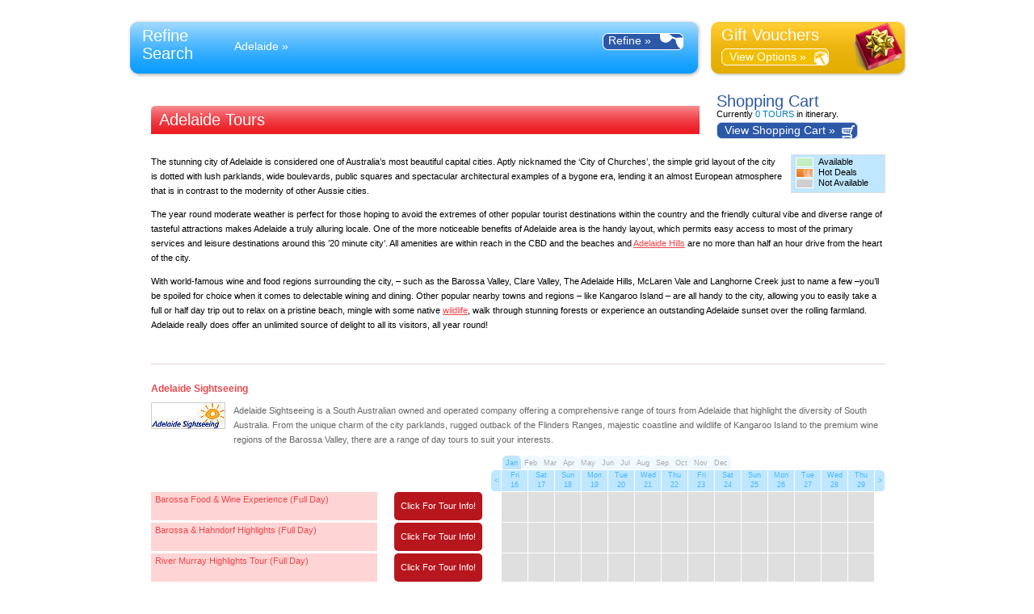

--- FILE ---
content_type: text/html; charset=UTF-8
request_url: https://afe.tourstogo.com.au/adelaide/tours/
body_size: 35207
content:
<!DOCTYPE html PUBLIC "-//W3C//DTD XHTML 1.0 Strict//EN" "http://www.w3.org/TR/xhtml1/DTD/xhtml1-strict.dtd">
<html xmlns="http://www.w3.org/1999/xhtml">
    <head profile="http://www.w3.org/2005/10/profile">
                <base href="https://AFE.tourstogo.com.au/"  />
                <title>Adelaide Tours | Tours To Go</title>
        <link rel="shortcut icon" type="image/x-icon" href="/images/favicon.ico" />
        <!-- Start Kampyle Css -->
        <link rel="stylesheet" type="text/css" media="screen" href="/css/k_button.css" />
        <link href="https://plus.google.com/+tourstogo" rel="publisher" />
        <meta name="description" content="Explore Adelaide with our wide selection of tours and experiences. Search, Compare and Book securely online with Tours To Go! " />
        <meta name="robots" content="index,follow,noodp,noydir" />
                    <meta http-equiv="Content-Type" content="text/html; charset=utf-8" />

	
    <link rel="canonical" href="https://www.tourstogo.com.au/adelaide/tours/" />
	<link rel="stylesheet" type="text/css" href="/css/main.css?1428884260" />
    <link rel="stylesheet" type="text/css" media="aural, braile, handheld, screen, tty, tv" href="/css/continuous-media.css?1228450751" />
    <link rel="stylesheet" type="text/css" href="/css/search.css?1339477240" />
    <link rel="stylesheet" type="text/css" href="/css/specials-side.css?1228450751" />
    <link rel="stylesheet" type="text/css" href="/css/tables.css?1228450751" />
    <link rel="stylesheet" type="text/css" href="/css/forms.css?1338782622" />
    <link rel="stylesheet" type="text/css" href="/css/destinations.css?1228450751" />
    <link rel="stylesheet" type="text/css" href="/css/prices.css?1228450751" />
    <link rel="stylesheet" type="text/css" href="/css/tour-calendar.css?1228450751" />
    <link rel="stylesheet" type="text/css" href="/css/itinerary.css?1228450751" />
    <link rel="stylesheet" type="text/css" href="/css/results.css?1576454995" />
    <link rel="stylesheet" type="text/css" href="/css/results.css?1576454995" media="print" />
    <link rel="stylesheet" type="text/css" href="/css/main-partner.css?1258943698" />
    <link rel="stylesheet" type="text/css" href="/css/schedule.css?1395288373" />
    <link rel="stylesheet" type="text/css" href="/css/blogposts.css?1317707379" />
				
    		
    		<link rel="stylesheet" type="text/css" href="/css/fly.css" />
		<link rel="stylesheet" type="text/css" href="/css/viewtour.css" />
		<link rel="stylesheet" type="text/css" href="/css/fly.css" media="print" />
		<link rel="stylesheet" type="text/css" href="/css/viewtour.css" media="print" />
		    <!--[if lte IE 7]>
      <link rel="stylesheet" type="text/css" href="/css/ie7.css?1228450751" />
    <![endif]-->
    <!--[if lte IE 6]>
      <link rel="stylesheet" type="text/css" href="/css/search-results-ie6.css?1228450751" />
      <link rel="stylesheet" type="text/css" href="/css/ie6d.css?1258943161" />
    <![endif]-->
    <!--[if IE 5]>
      <link rel="stylesheet" type="text/css" href="/css/css/ie5.css?" />
    <![endif]-->
            <link rel="stylesheet" type="text/css" href="/random-bg/SA/" />
        
    
        <script type="text/javascript" src="https://ajax.googleapis.com/ajax/libs/jquery/1.6.4/jquery.min.js"></script>
        <script type="text/javascript">
            /*<![CDATA[*/
            jQuery.noConflict();
            /*]]>*/
        </script>
    
    <script type="text/javascript" src="/js/ttg.base.js"></script>
    <script type="text/javascript" src="/js/json2.js"></script>
    <script type="text/javascript" src="/js/swfobject.js?1228450769"></script>
    <script type="text/javascript" src="/js/ajax.js?1228450769"></script>
    <script type="text/javascript" src="/js/main.js?1576454984"></script>
    <script type="text/javascript" src="/js/tools.js?1345605753"></script>
    <script type="text/javascript" src="/js/search-results.js?1576455000"></script>
    <script type="text/javascript" src="/js/itinerary.js?1324437099"></script>
    <script type="text/javascript" src="/js/actionbox.js?1576454975"></script>
    <script type="text/javascript" src="/js/position.js"></script>
    <script type="text/javascript" src="/js/tools.animation.js"></script>
    <script type="text/javascript" src="/js/debug.js"></script>
    <script type="text/javascript" src="/js/home-ajax.js"></script>
    <script type="text/javascript" src="/js/forms-ajax.js"></script>
        
        
    <!--[if !lt IE 7]><![IGNORE[--><![IGNORE[]]>
    <script type="text/javascript">
    /*<![CDATA[*/
        PreLoadClickEvents = [];
        function catchClick(e) {
          if (!e) var e = window.event;
          try {
            var el = e.target!=undefined?e.target:e.srcElement;
            if(el.parentNode.rel.match(/lightbox/)) {
              PreLoadClickEvents.push({"el":el.parentNode,"type":'flashbox'});
              el.parentNode.href=el.parentNode.href.replace(/^.*\/\*(.*)\*\/$/,'$1'); // Incase of double click
              el.parentNode.href='Javascript:void(0);/*'+el.parentNode.href+'*/';
            }
          } catch(e) { }
        }
        if(document.addEventListener)
          document.addEventListener('mousedown', catchClick, false);
        else if(document.attachEvent)
          document.attachEvent('onmousedown', catchClick);
        else
          document.onmousedown = catchClick;
        function handleError(desc,page,line) {
          return true;
        }
        window.onerror = handleError;
    /*]]>*/
      </script>    
    <!--<![endif]-->
    <script type="text/javascript">
    /*<![CDATA[*/
      //JPSPAN_BASE_URL = 'https://AFE.tourstogo.com.au/';
      BASE_URL = 'https://AFE.tourstogo.com.au/';
      /*]]>*/
    </script>
        
    </head>

    <!-- Cloudfront tag -->
    <script type="text/javascript">
    var _kmq = _kmq || [];
    var _kmk = _kmk || '92a7e43645551f4c11d453dbe6366eb323b172d0';
    function _kms(u){
    setTimeout(function(){
    var d = document, f = d.getElementsByTagName('script')[0],
    s = d.createElement('script');
    s.type = 'text/javascript'; s.async = true; s.src = u;
    f.parentNode.insertBefore(s, f);
    }, 1);
    }
    _kms('//i.kissmetrics.com/i.js');
    _kms('//doug1izaerwt3.cloudfront.net/' + _kmk + '.1.js');
    </script>
    <!-- End Cloudfront tag -->

        <body class="partner-B-5">
    		<div id="ajaxmessage-busy" style="display:none;">
			<div class="Border">
				<div class="Background">
					<div>
						<object classid="clsid:D27CDB6E-AE6D-11cf-96B8-444553540000" width="295" height="168" id="loadingflash">
							<param name="movie" value="/flash/bouncing-balls.swf" />
							<param name="wmode" value="transparent" />
							<param name="swliveconnect" value="true" />
							<param name="flashvars" value="loadingText=Loading..." />
							<!--[if !IE]>-->
								<object type="application/x-shockwave-flash" data="/flash/bouncing-balls.swf" width="295" height="168">
									<param name="wmode" value="transparent" />
									<param name="swliveconnect" value="true" />
									<param name="flashvars" value="loadingText=Loading..." />
							<!--<![endif]-->
							<a href="http://www.adobe.com/go/getflashplayer">
								<img src="https://www.adobe.com/images/shared/download_buttons/get_flash_player.gif" alt="Get Adobe Flash player" />
							</a>
							<!--[if !IE]>-->
								</object>
							<!--<![endif]-->
						</object>
					</div>
				</div>
			</div>
		</div>
 


<div id="constrain" class="short-search secure">

                            
<script>

/** Returns the selected text for the given SELECT element */
function selectedLabel(input)
{
    var options = input.options;
    var label = options[input.selectedIndex].text;
    
    // Replace any characters that URL won't like
    label = label.replace('\'', '');
    label = label.replace('.', '');
    label = label.replace('\/','');
    label = label.replace('\(','');
    label = label.replace('\)','');
    label = label.replace('&','and');
    label = label.replace(',','');
    label = label.replace('-','');
    label = label.replace('\ \ \ ','\ \ ');
    label = label.replace('\ \ ', '\ ');
    label = label.replace(' ','-');

    return label;
}

/** Put some makeup on the "ugly" get string
    Depends on javascript working, however GET fallback still works correctly. 
*/
function processSearch()
{

    // Get seleted region details    
    var region     = document.getElementById("regionSel");    
    var region_id  = region.value;    
    var region_txt = region_id != "0" ? encodeURI(selectedLabel( region )) : "all";
    
    // Get selected location details
    var location     = document.getElementById("locationSel")
    var location_id  = location.value;
    var location_txt = location_id != "0" ? encodeURI(selectedLabel( location )) : "all";
    
    // Get selected style details
    var style     = document.getElementById("styleSel");
    var style_id  = style.value;
    var style_txt = style_id != "0" ? encodeURI(selectedLabel( style )) : "all";

    // Calculate the base url
    var url = "/search/" + region_txt + "/"
                         + location_txt + "/"
                         + style_txt + "/";
        
    // We need it all to be lowercase, because the existing search infrastructure expects this. 
    url = url.toLowerCase();
        
    // Add the year, month, and day to the url
    var dateMonthYear = document.getElementById("monthyearselect").value;
    var dateDay       = document.getElementById("dayselect").value.replace(/ /g,"");
    url += "?sdate=" +  dateMonthYear + "-" + dateDay;
    //url += dateMonthYear + "/" + dateDay;
    
    // Bit of a hack. Replace any "%20"s encoded in the url with a dash ("-"),
    // which the existing search infrastructure expects
    url = url.replace(/%20/g,"-");
        
    // If there are any keywords, tack them on
    var keywords = document.getElementById("tour_search")['keywords'].value;    
    if( keywords ) url += "&keywords=" + encodeURI(keywords);
    
    // Jump to the new url
    this.location.href = url;
        
    // Tell the calling form not to actually submit itself. 
    return false;
    
}
</script>

      <!--  Begin Header 2 -->
      <div id="header-2">
        <div class="search-box left">
          <div class="search-box-l left"></div>
          <div class="search-box-m">
            <div id="SearchWrap">
              <form action="/search/" method="get" class="F" id="tour_search" onsubmit="return processSearch()">
                <div id="Search" class="shortSearch">
                  <div id="refine-search-box">
                    <fieldset>
                      <h2>Refine Search</h2>
                      <div class="C right refine-search">
                        <input class="submit" type="button" value="Refine &raquo;" onclick="showSearch();" /> 
                      </div>
                      <ul class="search-breadcrumb">
                                                                                                <li><a href="/adelaide/tours/" title="Find more tours in Adelaide">Adelaide</a> &raquo;</li>
                                                                                              </ul>
                    </fieldset>
                  </div>
                  <fieldset id="normal-search-box">
                    <h2>Search Tours</h2>
                    <div class="C" id="Search1">
                      <div class="Item">
                        <h3>Country:</h3>
<select name="idcountry" id="countrySel" onchange="formChange(this)"><option value="2" selected="selected">Australia</option></select>                      </div>
                      <div class="Item">
                        <h3>State/Region:</h3>
<select name="idregion" id="regionSel" onchange="formChange(this)"><option value="0">-- All --</option><option value="1" >Queensland</option><option value="9" >Australian Capital Territory</option><option value="2" >New South Wales</option><option value="4" >Northern Territory</option><option value="5" selected="selected">South Australia</option><option value="7" >Tasmania</option><option value="3" >Victoria</option><option value="6" >Western Australia</option></select>                      </div>
                      <div class="Item">
                        <h3>Destination:</h3>
<select name="idlocation" id="locationSel" onchange="formChange(this)"><option value="0">-- All --</option>
<option value="128" selected="selected">Adelaide</option>
<option value="165" >Flinders Ranges</option>
<option value="321" >Murray River</option>
<option value="158" >Kangaroo Island</option>
<option value="325" >Otway Ranges</option>
<option value="148" >Barossa Valley</option>
<option value="212" >Mannum</option>
<option value="439" >Fleurieu Peninsula</option>
<option value="0" disabled>-------------------</option>
<option value="128" selected="selected">Adelaide</option>
<option value="848" >Adelaide Hills</option>
<option value="255" >Arkaroola</option>
<option value="148" >Barossa Valley</option>
<option value="430" >Chambers Gorge</option>
<option value="632" >Clare Valley</option>
<option value="362" >Coober Pedy</option>
<option value="1245" >Coonawarra</option>
<option value="441" >Coorong National Park</option>
<option value="896" >Eyre Peninsula</option>
<option value="439" >Fleurieu Peninsula</option>
<option value="165" >Flinders Ranges</option>
<option value="371" >Glenelg</option>
<option value="438" >Goolwa beach</option>
<option value="871" >Hahndorf</option>
<option value="158" >Kangaroo Island</option>
<option value="1745" >Lake Eyre</option>
<option value="212" >Mannum</option>
<option value="850" >McLaren Vale</option>
<option value="407" >Mt Gambier</option>
<option value="321" >Murray River</option>
<option value="361" >Oodnadatta Track</option>
<option value="325" >Otway Ranges</option>
<option value="802" >Port Augusta</option>
<option value="3231" >Port Lincoln</option>
<option value="889" >Victor Harbor</option>
<option value="380" >Wilpena Pound</option>
</select>                      </div>
                    </div>
                    <div class="C" id="Search3">
                      <div class="Item">
                        <h3>Style: <small>(Optional)</small></h3>
<select name="idstyle" id="styleSel"><option value="0">-- All --</option><option value="194" >Aboriginal Culture</option><option value="59" >Adventure</option><option value="611" >Attraction</option><option value="270" >Backpacking</option><option value="385" >Bicycle Hire</option><option value="83" >Birdwatching</option><option value="56" >Bush Walking</option><option value="158" >Cave Tour</option><option value="113" >Charter (Exclusive Use/Private Tour)</option><option value="307" >City Sights</option><option value="31" >Coach</option><option value="72" >Cultural</option><option value="50" >Cycling</option><option value="97" >Day Tours</option><option value="37" >Eco Tour</option><option value="245" >Extended tour</option><option value="22" >Fishing</option><option value="134" >Forest</option><option value="123" >Half Day Tour</option><option value="106" >Historical</option><option value="4" >Kayaking</option><option value="251" >Lunch</option><option value="177" >Lunch Cruise</option><option value="138" >Markets</option><option value="95" >Mountain Biking</option><option value="129" >National Parks</option><option value="85" >Nature</option><option value="84" >Nature Park</option><option value="111" >Outback</option><option value="153" >Penguin Tour</option><option value="196" >Photography</option><option value="6" >Rainforest</option><option value="164" >Romantic</option><option value="185" >Sandboarding</option><option value="124" >Scenic Tour</option><option value="211" >Seniors</option><option value="286" >Small Group Tour (16 people or less)</option><option value="167" >Swimming</option><option value="34" >Trail Bike Tours</option><option value="141" >Transfers</option><option value="162" >Trekking</option><option value="7" >Walking</option><option value="108" >Whale Watching</option><option value="136" >Wildflowers</option><option value="58" >Wildlife Tour</option><option value="193" >Wine Tasting</option><option value="221" >Wine Tour</option><option value="210" >Zoo or Sanctuary</option></select>                      </div>
                      <div class="Item">
                        <div>
                          <h3>Keywords: <small>(Optional)</small></h3>
                          <input name="keywords" value="" />
                        </div>
                      </div>
                      <div class="Item ItemDate">
                        <div>
                          <h3>Date: <small>(Optional)</small></h3>
                          <select name="dateDay" class="Day" id="dayselect">
  
  <option value=" 1" > 1</option>
  
  <option value=" 2" > 2</option>
  
  <option value=" 3" > 3</option>
  
  <option value=" 4" > 4</option>
  
  <option value=" 5" > 5</option>
  
  <option value=" 6" > 6</option>
  
  <option value=" 7" > 7</option>
  
  <option value=" 8" > 8</option>
  
  <option value=" 9" > 9</option>
  
  <option value="10" >10</option>
  
  <option value="11" >11</option>
  
  <option value="12" >12</option>
  
  <option value="13" >13</option>
  
  <option value="14" >14</option>
  
  <option value="15" selected="selected">15</option>
  
  <option value="16" >16</option>
  
  <option value="17" >17</option>
  
  <option value="18" >18</option>
  
  <option value="19" >19</option>
  
  <option value="20" >20</option>
  
  <option value="21" >21</option>
  
  <option value="22" >22</option>
  
  <option value="23" >23</option>
  
  <option value="24" >24</option>
  
  <option value="25" >25</option>
  
  <option value="26" >26</option>
  
  <option value="27" >27</option>
  
  <option value="28" >28</option>
  
  <option value="29" >29</option>
  
  <option value="30" >30</option>
  
  <option value="31" >31</option>
                          </select>
                          <select name="dateMonthYear" id="monthyearselect">
  <option           
          value="26-01">Jan, 26</option>
  <option           
          value="26-2">Feb, 26</option>
  <option           
          value="26-3">Mar, 26</option>
  <option           
          value="26-4">Apr, 26</option>
  <option           
          value="26-5">May, 26</option>
  <option           
          value="26-6">Jun, 26</option>
  <option           
          value="26-7">Jul, 26</option>
  <option           
          value="26-8">Aug, 26</option>
  <option           
          value="26-9">Sep, 26</option>
  <option           
          value="26-10">Oct, 26</option>
  <option           
          value="26-11">Nov, 26</option>
  <option           
          value="26-12">Dec, 26</option>
                          </select>
                        </div>
                      </div>
                    </div>
                    <div id="Search4">
                      <div class="Item ItemSubmit">
                        <input class="submit" type="submit" value="Search &raquo;" onclick="showLoading('Searching...');"/>
                      </div>
                    </div>
                    <div id="search-cta">
                      <div class="cta-hotdeals">
                        <a href="/hotdeals/" title="Check out the latest Hot Deals on tours">Australian Hot Deals &raquo;</a>
                      </div>
                    </div>
                  </fieldset>
                </div>
              </form>
            </div>
          </div>
        </div>
        <div class="side-column left">
                    <div class="gift-voucher-box">
            <h2>Gift Vouchers</h2>
            <a href="/giftvoucher/"><span>View Options &raquo;</span></a>
          </div>
        </div>      
      </div>
      <!-- End header-2 --> 
                <div id="secure-top">&nbsp;</div>
        <div id="content-top">&nbsp;</div>
            <div id="content-wrapper">
            <div id="content">
                <div class="main-content">            
                        <script type="text/javascript">
        /*<![CDATA[*/
        Bookings = [];
        /*]]>*/
    </script>
        

        <div class="my-itinerary-box right">
        <div id="MyItinerary" style="display:none;">
            <div class="itinerary-top"></div>
            <div class="itinerary-bottom">
                <div class="itinerary-inner">
                    <h2>Shopping Cart</h2>
                    <ul id="MyIBookings">
                        [vars.bookings]
                    </ul>
                    [if vars.bookings=='']
                        <p>After your tour search start building your itinerary! Click on a specific days price or any of the &lsquo;More Info&rsquo; buttons for more options.</p>
                    [/if]
                    <div class="clear">

                        [if vars.bookings!='']
                        <a class="itinerary-booknow" href="/" title="Add More Tours" onclick="showLoading('Loading Booking Form...'); document.location.href=BASE_URL;"><span>Add More Tours &raquo;</span></a>
                        <a onclick="location.href='/booking/'" title="Checkout" id="btnCheckoutButton" class="itinerary-checkout">
                        <span>Checkout &raquo;</span>
                        </a>
                        [/if]
                        <a class="search" href="" onclick="jQuery('#MyItinerary').hide();"><span>Close</span></a>
                    </div>
                </div>
              </div>
            </div>
        <div id="MyItineraryButton">            
            <h2>Shopping Cart</h2>
            <p>Currently <span class="highlight" id="ItinTourCount">0 TOURS</span> in itinerary.</p>
            <div class="clear">
                                        <a onclick="ShowMyItinerary()" title="View your shopping cart" class="MyItineraryButton" id="btnMyItineraryButton">                                        
                    <span>View Shopping Cart &raquo;</span>
                                    </a>    
            </div>    
        </div>        
        </div>    
                        <div class="h1-wrapper">
                    <h1>
                    Adelaide Tours                     </h1>
                </div>
                                <div class="results-legend right">  
                    <div><span class="Available"></span>Available</div>
                    <div><span class="Discounted"></span>Hot Deals</div>
                    <div><span class="Unavailable"></span>Not Available</div>
                </div>
                                    <p>
	The stunning city of Adelaide is considered one of Australia&rsquo;s most beautiful capital cities. Aptly nicknamed the &lsquo;City of Churches&rsquo;, the simple grid layout of the city is dotted with lush parklands, wide boulevards, public squares and spectacular architectural examples of a bygone era, lending it an almost European atmosphere that is in contrast to the modernity of other Aussie cities.</p>
<p>
	The year round moderate weather is perfect for those hoping to avoid the extremes of other popular tourist destinations within the country and the friendly cultural vibe and diverse range of tasteful attractions makes Adelaide a truly alluring locale. One of the more noticeable benefits of Adelaide area is the handy layout, which permits easy access to most of the primary services and leisure destinations around this &rsquo;20 minute city&rsquo;. All amenities are within reach in the CBD and the beaches and <a href="http://www.tourstogo.com.au/adelaide-hills/all/">Adelaide Hills</a> are no more than half an hour drive from the heart of the city.</p>
<p>
	With world-famous wine and food regions surrounding the city, &ndash; such as the Barossa Valley, Clare Valley, The Adelaide Hills, McLaren Vale and Langhorne Creek just to name a few &ndash;you&rsquo;ll be spoiled for choice when it comes to delectable wining and dining. Other popular nearby towns and regions &ndash; like Kangaroo Island &ndash; are all handy to the city, allowing you to easily take a full or half day trip out to relax on a pristine beach, mingle with some native <a href="http://www.tourstogo.com.au/adelaide/wildlife-tour/">wildlife</a>, walk through stunning forests or experience an outstanding Adelaide sunset over the rolling farmland. Adelaide really does offer an unlimited source of delight to all its visitors, all year round!</p>
                                               <div id="SRA" style="display:none;">                   
                    <div class="sra-top">&nbsp;</div>
                    <div class="sra-middle">
                        <h3>[vars.date_display]</h3>
                        <table class="TourRates">
                            <thead>
                                <tr>
                                    <th>[if vars.wa%3Evars.a]HOT DEAL[else]&nbsp;[/if]</th>
                                    <th>Adult</th>
                                    <th>Child</th>
                                    <th>Family</th>
                                    <th>Pensioner</th>
                                </tr>
                            </thead>                                                                                                               
                            <tfoot>
                                <tr class="total">
                                    <td class="row title">Total</td>
                                    <td>
                                    [if parseFloat(vars.a)]
                                    $[toPrice(vars.ta)]
                                    [else]
                                    -
                                    [/if]
                                    </td>
                                    <td>
                                    [if parseFloat(vars.c)]
                                    $[toPrice(vars.tc)]
                                    [else]
                                    -
                                    [/if]
                                    </td>
                                    <td>
                                    [if parseFloat(vars.f)]
                                    $[toPrice(vars.tf)]
                                    [else]
                                    -
                                    [/if]
                                    </td>
                                    <td>
                                    [if parseFloat(vars.p)]
                                    $[toPrice(vars.tp)]
                                    [else]
                                    -
                                    [/if]
                                    </td>
                                </tr>
                            </tfoot>                          
                            <tbody>
                                <tr class="paynow">
                                    <td class="row title">Pay Now</td>
                                    <td>
                                    [if parseFloat(vars.a)]                                                                        
                                        $[toPrice(vars.a)]
                                    [else]
                                        -
                                    [/if]                                    
                                    </td>
                                    <td>
                                    [if vars.cf==1]
                                        <strong>Free</strong>
                                    [else]
                                        [if parseFloat(vars.c)]
                                            $[toPrice(vars.c)]
                                        [else]
                                            -
                                        [/if]
                                    [/if]
                                    </td>
                                    <td>
                                        [if parseFloat(vars.f)]
                                            $[toPrice(parseFloat(vars.f))]
                                        [else]-
                                        [/if]                                           
                                    </td>
                                    <td>
                                        [if parseFloat(vars.p)]                                            
                                            $[toPrice(vars.p)]                                            
                                            [else]-
                                        [/if]                               
                                    </td>
                                </tr>
                                
                                <tr class="paylater">
                                    <td class="row title">Pay Later <a href="#" class="help_popup"><img class="help_button" src="images/g-question-big.gif" alt="" /></a></td>
                                    <td>                                    
                                        [if vars.a]
                                        [if vars.add%26%26vars.a]
                                            $[toPrice(vars.add)]
                                        [else]
                                            -
                                        [/if]
                                        [/if]
                                    </td>
                                    <td>
                                        [if vars.add%26%26vars.c]
                                            $[toPrice(vars.add)]
                                        [else]
                                            -
                                        [/if]
                                    
                                    </td>
                                    <td>
                                        [if vars.add%26%26vars.f]
                                            $[toPrice(vars.add*4)]
                                        [else]
                                            -
                                        [/if]
                                    
                                    </td>
                                    <td>
                                        [if vars.add%26%26vars.p]
                                            $[toPrice(vars.add)]
                                        [else]
                                            -
                                        [/if]
                                    
                                    </td>
                                </tr>

                            </tbody>
                        </table>
                        
                        <p id="sra_hotdeals">&nbsp;</p>    
                        
                        <h3>Cart</h3>
                        <ul id="SRABookings">
                            [if vars.bookings]
                                [vars.bookings]
                            [/if]
                        </ul>
                        [if vars.booked]
                        <div class="clear">
                        <a href="javascript:void(0)" class="additinerary" onclick="ChangeItinerary([vars.idtour],'[vars.tour]','[vars.tour_seo]','[vars.date]','[vars.date_display]')" title="Change date of tour to [vars.date_display]"><span>Change Date &raquo;</span></a>
                        
                        </div>
                        <div class="clear">
                        <a href="javascript:void(0)" class="askquestion" title="Ask a Question" onclick='showMoreInfo("question/[vars.idtour]-enquiry/?basic=1");'><span>Ask a Question &raquo;</span></a>
                                                        
                        </div>      
                                                                   
                           
                        <div class="clear">
                        <a href="/" class="booknow" id="SRABooknow"><span>Add More Tours &nbsp;</span></a>
                            
                        </div>
                        [else]
                        <div class="clear">
                        <a href="javascript:void(0)" class="additinerary" id="additinerary" onclick="AddToItinerary([vars.idtour],'[vars.tour]','[vars.tour_seo]','[vars.date]','[vars.date_display]'); return false;" title="Add this tour to itinerary for [vars.date_display]"><span>Add To Cart &raquo;</span></a>
                            
                        </div>
                        <div class="clear">
                        <a href="javascript:void(0)" class="askquestion" title="Ask a Question" onclick='showMoreInfo("question/[vars.idtour]-enquiry/?basic=1");'><span>Ask a Question &raquo;</span></a>
                                                       
                        </div>                        
                                                <div class="clear">
                        <a href="/booking/%5Bvars.idtour%5D-%5Bvars.tour_seo%5D/?date=%5Bvars.date%5D" class="booknow" id="SRABooknow" onclick="showLoading('Loading booking page...');document.location.href='/booking/[vars.idtour]-[vars.tour_seo]/?date=[vars.date]'; return false;" title="Book [vars.tour]"><span>Book Now &nbsp;</span></a>
                        </div>
                        [/if]
                        <div><a id="Close" class="additinerary" href="#"><span>Close</span></a></div>
                    </div>
                </div>

                              <div id="CTB" style="display:none;">
                   <div class="sra-top">&nbsp;</div>
                   <div class="sra-middle">
                       <h3>Call To Book</h3>
                       <div><a id="Close" class="additinerary" href="#"><span>Close</span></a></div>
                                              <div class="clear">Please call 07 4041 3244 for assistance with booking this tour. The booking hotline is staffed Monday to Friday from 9am to 5pm Australian Eastern Standard Time.</div>
                       <table class="TourRates">
                           <thead>
                           <tr>
                               <th>[if vars.wa%3Evars.a]HOT DEAL[else]&nbsp;[/if]</th>
                               <th>Adult</th>
                               <th>Child</th>
                               <th>Family</th>
                               <th>Pensioner</th>
                           </tr>
                           </thead>
                           <tfoot>
                           <tr class="total">
                               <td class="row title">Total</td>
                               <td>
                                   [if parseFloat(vars.a)]
                                   $[toPrice(vars.ta)]
                                   [else]
                                   -
                                   [/if]
                               </td>
                               <td>
                                   [if parseFloat(vars.c)]
                                   $[toPrice(vars.tc)]
                                   [else]
                                   -
                                   [/if]
                               </td>
                               <td>
                                   [if parseFloat(vars.f)]
                                   $[toPrice(vars.tf)]
                                   [else]
                                   -
                                   [/if]
                               </td>
                               <td>
                                   [if parseFloat(vars.p)]
                                   $[toPrice(vars.tp)]
                                   [else]
                                   -
                                   [/if]
                               </td>
                           </tr>
                           </tfoot>
                           <tbody>
                           <tr class="paynow">
                               <td class="row title">Pay Now</td>
                               <td>
                                   [if parseFloat(vars.a)]
                                   $[toPrice(vars.a)]
                                   [else]
                                   -
                                   [/if]
                               </td>
                               <td>
                                   [if vars.cf==1]
                                   <strong>Free</strong>
                                   [else]
                                   [if parseFloat(vars.c)]
                                   $[toPrice(vars.c)]
                                   [else]
                                   -
                                   [/if]
                                   [/if]
                               </td>
                               <td>
                                   [if parseFloat(vars.f)]
                                   $[toPrice(parseFloat(vars.f))]
                                   [else]-
                                   [/if]
                               </td>
                               <td>
                                   [if parseFloat(vars.p)]
                                   $[toPrice(vars.p)]
                                   [else]-
                                   [/if]
                               </td>
                           </tr>

                           <tr class="paylater">
                               <td class="row title">Pay Later <a href="#" class="help_popup"><img class="help_button" src="images/g-question-big.gif" alt="" /></a></td>
                               <td>
                                   [if vars.a]
                                   [if vars.add%26%26vars.a]
                                   $[toPrice(vars.add)]
                                   [else]
                                   -
                                   [/if]
                                   [/if]
                               </td>
                               <td>
                                   [if vars.add%26%26vars.c]
                                   $[toPrice(vars.add)]
                                   [else]
                                   -
                                   [/if]

                               </td>
                               <td>
                                   [if vars.add%26%26vars.f]
                                   $[toPrice(vars.add*4)]
                                   [else]
                                   -
                                   [/if]

                               </td>
                               <td>
                                   [if vars.add%26%26vars.p]
                                   $[toPrice(vars.add)]
                                   [else]
                                   -
                                   [/if]

                               </td>
                           </tr>

                           </tbody>
                       </table>
                   </div>
               </div>
                
                <div class="Schedule" id="search_results_schedule">
                                        <div id="p.0">&nbsp;</div>
                    <script type="text/javascript">
                    /*<![CDATA[*/
                    ExtraOpen = false;
                    opidtours = new Array();
                    currentTab = {};
                    rateSet = [];
                    NiceDates = {"2026-01-16":"Fri, 16 Jan","2026-01-17":"Sat, 17 Jan","2026-01-18":"Sun, 18 Jan","2026-01-19":"Mon, 19 Jan","2026-01-20":"Tue, 20 Jan","2026-01-21":"Wed, 21 Jan","2026-01-22":"Thu, 22 Jan","2026-01-23":"Fri, 23 Jan","2026-01-24":"Sat, 24 Jan","2026-01-25":"Sun, 25 Jan","2026-01-26":"Mon, 26 Jan","2026-01-27":"Tue, 27 Jan","2026-01-28":"Wed, 28 Jan","2026-01-29":"Thu, 29 Jan"};
                    NiceDatesOp = {};
                    ToursOp = {};
                    nextFortnightOp = new Array();
                    prevFortnightOp = new Array();
                    TourNames = [];
                    TourNamesSEO = [];
                    search_form_today = '2026-01-15';
                    search_form_date = '2026-01-16';
                    /*]]>*/
                    </script>
                                            <script type="text/javascript">
                        /*<![CDATA[*/
                        opidtours['6571'] = new Array();
                        nextFortnightOp[6571] = '2026-01-30';
                        prevFortnightOp[6571] = '2026-01-16';
                        /*]]>*/
                        </script>
                                            <div class="operatod">
                                                <br class="clear-right" />
                                                <h3><a href="/tour-operator/6571-adelaide-sightseeing/" title="Adelaide Sightseeing">Adelaide Sightseeing</a></h3>
                                                                                                        <a href="/tour-operator/6571-adelaide-sightseeing/" title="Adelaide Sightseeing">
                                                            <img class="left" src="/images/photos/mini/75c90c43.jpg" alt="" width="90" height="31" />
                                                        </a>
                                                    
                        <p class="desc">Adelaide Sightseeing is a South Australian owned and operated company offering a comprehensive range of tours from Adelaide that highlight the diversity of South Australia. From the unique charm of the city parklands, rugged outback of the Flinders Ranges, majestic coastline and wildlife of Kangaroo Island to the premium wine regions of the Barossa Valley, there are a range of day tours to suit your interests. </p>
                        <div class="CalTabsWrap">
                            <div class="MonthTabs">
                            <ul>
                                <li title="Show operators rates for current month" class="Current" id="op.6571.current" onclick="getRatesOp('current',6571);"><div>Jan</div></li>
                                                                    <li title="Show operators rates for February" id="op.6571.2026-02-01" onclick="getRatesOp('2026-02-01',6571);"><div>Feb</div></li>
                                                                    <li title="Show operators rates for March" id="op.6571.2026-03-01" onclick="getRatesOp('2026-03-01',6571);"><div>Mar</div></li>
                                                                    <li title="Show operators rates for April" id="op.6571.2026-04-01" onclick="getRatesOp('2026-04-01',6571);"><div>Apr</div></li>
                                                                    <li title="Show operators rates for May" id="op.6571.2026-05-01" onclick="getRatesOp('2026-05-01',6571);"><div>May</div></li>
                                                                    <li title="Show operators rates for June" id="op.6571.2026-06-01" onclick="getRatesOp('2026-06-01',6571);"><div>Jun</div></li>
                                                                    <li title="Show operators rates for July" id="op.6571.2026-07-01" onclick="getRatesOp('2026-07-01',6571);"><div>Jul</div></li>
                                                                    <li title="Show operators rates for August" id="op.6571.2026-08-01" onclick="getRatesOp('2026-08-01',6571);"><div>Aug</div></li>
                                                                    <li title="Show operators rates for September" id="op.6571.2026-09-01" onclick="getRatesOp('2026-09-01',6571);"><div>Sep</div></li>
                                                                    <li title="Show operators rates for October" id="op.6571.2026-10-01" onclick="getRatesOp('2026-10-01',6571);"><div>Oct</div></li>
                                                                    <li title="Show operators rates for November" id="op.6571.2026-11-01" onclick="getRatesOp('2026-11-01',6571);"><div>Nov</div></li>
                                                                    <li title="Show operators rates for December" id="op.6571.2026-12-01" onclick="getRatesOp('2026-12-01',6571);"><div>Dec</div></li>
                                                            </ul>
                        </div>
                        <div class="next-previous-wrap">
                            <div class="CalTabs">
                                <div class="previous-days">
                                    <a href="javascript:getRatesOp(prevFortnightOp[6571],6571);void(0);" title="View the previous 14 days">&lt;</a>
                                </div>
                                                                    <div id="op.6571.0">Fri<br />16</div>
                                                                        <div id="op.6571.1">Sat<br />17</div>
                                                                        <div id="op.6571.2">Sun<br />18</div>
                                                                        <div id="op.6571.3">Mon<br />19</div>
                                                                        <div id="op.6571.4">Tue<br />20</div>
                                                                        <div id="op.6571.5">Wed<br />21</div>
                                                                        <div id="op.6571.6">Thu<br />22</div>
                                                                        <div id="op.6571.7">Fri<br />23</div>
                                                                        <div id="op.6571.8">Sat<br />24</div>
                                                                        <div id="op.6571.9">Sun<br />25</div>
                                                                        <div id="op.6571.10">Mon<br />26</div>
                                                                        <div id="op.6571.11">Tue<br />27</div>
                                                                        <div id="op.6571.12">Wed<br />28</div>
                                                                        <div id="op.6571.13">Thu<br />29</div>
                                                                    <div class="next-days">
                                    <a href="javascript:getRatesOp(nextFortnightOp[6571],6571);void(0);" title="View the next 14 days">&gt;</a>
                                </div>
                            </div>
                        </div>
                    </div>
                                        <script type="text/javascript">
                    /*<![CDATA[*/
                    opidtours['6571'].push(55363);
                                            rateSet['55363'] = {"rates":{"2026-01-16":{"a":0,"c":0,"f":0,"p":0,"wa":0,"wc":0,"wf":0,"wp":0,"ta":0,"tc":0,"tf":0,"tp":0,"cf":0,"add":0,"calltobook":false},"2026-01-17":{"a":0,"c":0,"f":0,"p":0,"wa":0,"wc":0,"wf":0,"wp":0,"ta":0,"tc":0,"tf":0,"tp":0,"cf":0,"add":0,"calltobook":false},"2026-01-18":{"a":0,"c":0,"f":0,"p":0,"wa":0,"wc":0,"wf":0,"wp":0,"ta":0,"tc":0,"tf":0,"tp":0,"cf":0,"add":0,"calltobook":false},"2026-01-19":{"a":0,"c":0,"f":0,"p":0,"wa":0,"wc":0,"wf":0,"wp":0,"ta":0,"tc":0,"tf":0,"tp":0,"cf":0,"add":0,"calltobook":false},"2026-01-20":{"a":0,"c":0,"f":0,"p":0,"wa":0,"wc":0,"wf":0,"wp":0,"ta":0,"tc":0,"tf":0,"tp":0,"cf":0,"add":0,"calltobook":false},"2026-01-21":{"a":0,"c":0,"f":0,"p":0,"wa":0,"wc":0,"wf":0,"wp":0,"ta":0,"tc":0,"tf":0,"tp":0,"cf":0,"add":0,"calltobook":false},"2026-01-22":{"a":0,"c":0,"f":0,"p":0,"wa":0,"wc":0,"wf":0,"wp":0,"ta":0,"tc":0,"tf":0,"tp":0,"cf":0,"add":0,"calltobook":false},"2026-01-23":{"a":0,"c":0,"f":0,"p":0,"wa":0,"wc":0,"wf":0,"wp":0,"ta":0,"tc":0,"tf":0,"tp":0,"cf":0,"add":0,"calltobook":false},"2026-01-24":{"a":0,"c":0,"f":0,"p":0,"wa":0,"wc":0,"wf":0,"wp":0,"ta":0,"tc":0,"tf":0,"tp":0,"cf":0,"add":0,"calltobook":false},"2026-01-25":{"a":0,"c":0,"f":0,"p":0,"wa":0,"wc":0,"wf":0,"wp":0,"ta":0,"tc":0,"tf":0,"tp":0,"cf":0,"add":0,"calltobook":false},"2026-01-26":{"a":0,"c":0,"f":0,"p":0,"wa":0,"wc":0,"wf":0,"wp":0,"ta":0,"tc":0,"tf":0,"tp":0,"cf":0,"add":0,"calltobook":false},"2026-01-27":{"a":0,"c":0,"f":0,"p":0,"wa":0,"wc":0,"wf":0,"wp":0,"ta":0,"tc":0,"tf":0,"tp":0,"cf":0,"add":0,"calltobook":false},"2026-01-28":{"a":0,"c":0,"f":0,"p":0,"wa":0,"wc":0,"wf":0,"wp":0,"ta":0,"tc":0,"tf":0,"tp":0,"cf":0,"add":0,"calltobook":false},"2026-01-29":{"a":0,"c":0,"f":0,"p":0,"wa":0,"wc":0,"wf":0,"wp":0,"ta":0,"tc":0,"tf":0,"tp":0,"cf":0,"add":0,"calltobook":false}}};
                        TourNames['55363'] = 'Barossa Food & Wine Experience (Full Day)';
                        TourNamesSEO['55363'] = 'barossa-food-and-wine-experience-full-day';
                        ToursOp[55363] = 6571;
                        /*]]>*/
                    </script>
                    <div class="SRWrap" id="tour.55363">
                        <div class="SRTour">
                            <div class="right more-info-link">
                                <a class="content-highlight" href="/tour/55363-barossa-food-and-wine-experience-full-day/" onclick="setPageDate(this,55363);showMoreInfoLoading();" title="Barossa Food &amp; Wine Experience (Full Day)">Click For Tour Info!</a>
                            </div>
                                                        <img class="expand" src="/images/g-expand.png" width="7" height="7"/>
                                                        <a class="tourLink" onClick="showMoreInfoLoading();"  href="/tour/55363-barossa-food-and-wine-experience-full-day/" title="Barossa Food &amp; Wine Experience (Full Day)"><span>Barossa Food &amp; Wine Experience (Full Day)</span></a>
                        </div>    
                        <div class="TourRates">
                                                                            <div id="55363.0">
                                                                                                                    
                            </div>
                                                    <div id="55363.1">
                                                                                                                    
                            </div>
                                                    <div id="55363.2">
                                                                                                                    
                            </div>
                                                    <div id="55363.3">
                                                                                                                    
                            </div>
                                                    <div id="55363.4">
                                                                                                                    
                            </div>
                                                    <div id="55363.5">
                                                                                                                    
                            </div>
                                                    <div id="55363.6">
                                                                                                                    
                            </div>
                                                    <div id="55363.7">
                                                                                                                    
                            </div>
                                                    <div id="55363.8">
                                                                                                                    
                            </div>
                                                    <div id="55363.9">
                                                                                                                    
                            </div>
                                                    <div id="55363.10">
                                                                                                                    
                            </div>
                                                    <div id="55363.11">
                                                                                                                    
                            </div>
                                                    <div id="55363.12">
                                                                                                                    
                            </div>
                                                    <div id="55363.13">
                                                                                                                    
                            </div>
                                            </div>
                </div>
                                    <script type="text/javascript">
                    /*<![CDATA[*/
                    opidtours['6571'].push(43901);
                                            rateSet['43901'] = {"rates":{"2026-01-16":{"a":0,"c":0,"f":0,"p":0,"wa":0,"wc":0,"wf":0,"wp":0,"ta":0,"tc":0,"tf":0,"tp":0,"cf":0,"add":0,"calltobook":false},"2026-01-17":{"a":0,"c":0,"f":0,"p":0,"wa":0,"wc":0,"wf":0,"wp":0,"ta":0,"tc":0,"tf":0,"tp":0,"cf":0,"add":0,"calltobook":false},"2026-01-18":{"a":0,"c":0,"f":0,"p":0,"wa":0,"wc":0,"wf":0,"wp":0,"ta":0,"tc":0,"tf":0,"tp":0,"cf":0,"add":0,"calltobook":false},"2026-01-19":{"a":0,"c":0,"f":0,"p":0,"wa":0,"wc":0,"wf":0,"wp":0,"ta":0,"tc":0,"tf":0,"tp":0,"cf":0,"add":0,"calltobook":false},"2026-01-20":{"a":0,"c":0,"f":0,"p":0,"wa":0,"wc":0,"wf":0,"wp":0,"ta":0,"tc":0,"tf":0,"tp":0,"cf":0,"add":0,"calltobook":false},"2026-01-21":{"a":0,"c":0,"f":0,"p":0,"wa":0,"wc":0,"wf":0,"wp":0,"ta":0,"tc":0,"tf":0,"tp":0,"cf":0,"add":0,"calltobook":false},"2026-01-22":{"a":0,"c":0,"f":0,"p":0,"wa":0,"wc":0,"wf":0,"wp":0,"ta":0,"tc":0,"tf":0,"tp":0,"cf":0,"add":0,"calltobook":false},"2026-01-23":{"a":0,"c":0,"f":0,"p":0,"wa":0,"wc":0,"wf":0,"wp":0,"ta":0,"tc":0,"tf":0,"tp":0,"cf":0,"add":0,"calltobook":false},"2026-01-24":{"a":0,"c":0,"f":0,"p":0,"wa":0,"wc":0,"wf":0,"wp":0,"ta":0,"tc":0,"tf":0,"tp":0,"cf":0,"add":0,"calltobook":false},"2026-01-25":{"a":0,"c":0,"f":0,"p":0,"wa":0,"wc":0,"wf":0,"wp":0,"ta":0,"tc":0,"tf":0,"tp":0,"cf":0,"add":0,"calltobook":false},"2026-01-26":{"a":0,"c":0,"f":0,"p":0,"wa":0,"wc":0,"wf":0,"wp":0,"ta":0,"tc":0,"tf":0,"tp":0,"cf":0,"add":0,"calltobook":false},"2026-01-27":{"a":0,"c":0,"f":0,"p":0,"wa":0,"wc":0,"wf":0,"wp":0,"ta":0,"tc":0,"tf":0,"tp":0,"cf":0,"add":0,"calltobook":false},"2026-01-28":{"a":0,"c":0,"f":0,"p":0,"wa":0,"wc":0,"wf":0,"wp":0,"ta":0,"tc":0,"tf":0,"tp":0,"cf":0,"add":0,"calltobook":false},"2026-01-29":{"a":0,"c":0,"f":0,"p":0,"wa":0,"wc":0,"wf":0,"wp":0,"ta":0,"tc":0,"tf":0,"tp":0,"cf":0,"add":0,"calltobook":false}}};
                        TourNames['43901'] = 'Barossa & Hahndorf Highlights (Full Day)';
                        TourNamesSEO['43901'] = 'barossa-and-hahndorf-highlights-full-day';
                        ToursOp[43901] = 6571;
                        /*]]>*/
                    </script>
                    <div class="SRWrap" id="tour.43901">
                        <div class="SRTour">
                            <div class="right more-info-link">
                                <a class="content-highlight" href="/tour/43901-barossa-and-hahndorf-highlights-full-day/" onclick="setPageDate(this,43901);showMoreInfoLoading();" title="Barossa &amp; Hahndorf Highlights (Full Day)">Click For Tour Info!</a>
                            </div>
                                                        <img class="expand" src="/images/g-expand.png" width="7" height="7"/>
                                                        <a class="tourLink" onClick="showMoreInfoLoading();"  href="/tour/43901-barossa-and-hahndorf-highlights-full-day/" title="Barossa &amp; Hahndorf Highlights (Full Day)"><span>Barossa &amp; Hahndorf Highlights (Full Day)</span></a>
                        </div>    
                        <div class="TourRates">
                                                                            <div id="43901.0">
                                                                                                                    
                            </div>
                                                    <div id="43901.1">
                                                                                                                    
                            </div>
                                                    <div id="43901.2">
                                                                                                                    
                            </div>
                                                    <div id="43901.3">
                                                                                                                    
                            </div>
                                                    <div id="43901.4">
                                                                                                                    
                            </div>
                                                    <div id="43901.5">
                                                                                                                    
                            </div>
                                                    <div id="43901.6">
                                                                                                                    
                            </div>
                                                    <div id="43901.7">
                                                                                                                    
                            </div>
                                                    <div id="43901.8">
                                                                                                                    
                            </div>
                                                    <div id="43901.9">
                                                                                                                    
                            </div>
                                                    <div id="43901.10">
                                                                                                                    
                            </div>
                                                    <div id="43901.11">
                                                                                                                    
                            </div>
                                                    <div id="43901.12">
                                                                                                                    
                            </div>
                                                    <div id="43901.13">
                                                                                                                    
                            </div>
                                            </div>
                </div>
                                    <script type="text/javascript">
                    /*<![CDATA[*/
                    opidtours['6571'].push(20995);
                                            rateSet['20995'] = {"rates":{"2026-01-16":{"a":0,"c":0,"f":0,"p":0,"wa":0,"wc":0,"wf":0,"wp":0,"ta":0,"tc":0,"tf":0,"tp":0,"cf":0,"add":0,"calltobook":false},"2026-01-17":{"a":0,"c":0,"f":0,"p":0,"wa":0,"wc":0,"wf":0,"wp":0,"ta":0,"tc":0,"tf":0,"tp":0,"cf":0,"add":0,"calltobook":false},"2026-01-18":{"a":0,"c":0,"f":0,"p":0,"wa":0,"wc":0,"wf":0,"wp":0,"ta":0,"tc":0,"tf":0,"tp":0,"cf":0,"add":0,"calltobook":false},"2026-01-19":{"a":0,"c":0,"f":0,"p":0,"wa":0,"wc":0,"wf":0,"wp":0,"ta":0,"tc":0,"tf":0,"tp":0,"cf":0,"add":0,"calltobook":false},"2026-01-20":{"a":0,"c":0,"f":0,"p":0,"wa":0,"wc":0,"wf":0,"wp":0,"ta":0,"tc":0,"tf":0,"tp":0,"cf":0,"add":0,"calltobook":false},"2026-01-21":{"a":0,"c":0,"f":0,"p":0,"wa":0,"wc":0,"wf":0,"wp":0,"ta":0,"tc":0,"tf":0,"tp":0,"cf":0,"add":0,"calltobook":false},"2026-01-22":{"a":0,"c":0,"f":0,"p":0,"wa":0,"wc":0,"wf":0,"wp":0,"ta":0,"tc":0,"tf":0,"tp":0,"cf":0,"add":0,"calltobook":false},"2026-01-23":{"a":0,"c":0,"f":0,"p":0,"wa":0,"wc":0,"wf":0,"wp":0,"ta":0,"tc":0,"tf":0,"tp":0,"cf":0,"add":0,"calltobook":false},"2026-01-24":{"a":0,"c":0,"f":0,"p":0,"wa":0,"wc":0,"wf":0,"wp":0,"ta":0,"tc":0,"tf":0,"tp":0,"cf":0,"add":0,"calltobook":false},"2026-01-25":{"a":0,"c":0,"f":0,"p":0,"wa":0,"wc":0,"wf":0,"wp":0,"ta":0,"tc":0,"tf":0,"tp":0,"cf":0,"add":0,"calltobook":false},"2026-01-26":{"a":0,"c":0,"f":0,"p":0,"wa":0,"wc":0,"wf":0,"wp":0,"ta":0,"tc":0,"tf":0,"tp":0,"cf":0,"add":0,"calltobook":false},"2026-01-27":{"a":0,"c":0,"f":0,"p":0,"wa":0,"wc":0,"wf":0,"wp":0,"ta":0,"tc":0,"tf":0,"tp":0,"cf":0,"add":0,"calltobook":false},"2026-01-28":{"a":0,"c":0,"f":0,"p":0,"wa":0,"wc":0,"wf":0,"wp":0,"ta":0,"tc":0,"tf":0,"tp":0,"cf":0,"add":0,"calltobook":false},"2026-01-29":{"a":0,"c":0,"f":0,"p":0,"wa":0,"wc":0,"wf":0,"wp":0,"ta":0,"tc":0,"tf":0,"tp":0,"cf":0,"add":0,"calltobook":false}}};
                        TourNames['20995'] = 'River Murray Highlights Tour (Full Day)';
                        TourNamesSEO['20995'] = 'river-murray-highlights-tour-full-day';
                        ToursOp[20995] = 6571;
                        /*]]>*/
                    </script>
                    <div class="SRWrap" id="tour.20995">
                        <div class="SRTour">
                            <div class="right more-info-link">
                                <a class="content-highlight" href="/tour/20995-river-murray-highlights-tour-full-day/" onclick="setPageDate(this,20995);showMoreInfoLoading();" title="River Murray Highlights Tour (Full Day)">Click For Tour Info!</a>
                            </div>
                                                        <img class="expand" src="/images/g-expand.png" width="7" height="7"/>
                                                        <a class="tourLink" onClick="showMoreInfoLoading();"  href="/tour/20995-river-murray-highlights-tour-full-day/" title="River Murray Highlights Tour (Full Day)"><span>River Murray Highlights Tour (Full Day)</span></a>
                        </div>    
                        <div class="TourRates">
                                                                            <div id="20995.0">
                                                                                                                    
                            </div>
                                                    <div id="20995.1">
                                                                                                                    
                            </div>
                                                    <div id="20995.2">
                                                                                                                    
                            </div>
                                                    <div id="20995.3">
                                                                                                                    
                            </div>
                                                    <div id="20995.4">
                                                                                                                    
                            </div>
                                                    <div id="20995.5">
                                                                                                                    
                            </div>
                                                    <div id="20995.6">
                                                                                                                    
                            </div>
                                                    <div id="20995.7">
                                                                                                                    
                            </div>
                                                    <div id="20995.8">
                                                                                                                    
                            </div>
                                                    <div id="20995.9">
                                                                                                                    
                            </div>
                                                    <div id="20995.10">
                                                                                                                    
                            </div>
                                                    <div id="20995.11">
                                                                                                                    
                            </div>
                                                    <div id="20995.12">
                                                                                                                    
                            </div>
                                                    <div id="20995.13">
                                                                                                                    
                            </div>
                                            </div>
                </div>
                                    <script type="text/javascript">
                    /*<![CDATA[*/
                    opidtours['6571'].push(20975);
                                            rateSet['20975'] = {"rates":{"2026-01-16":{"a":0,"c":0,"f":0,"p":0,"wa":0,"wc":0,"wf":0,"wp":0,"ta":0,"tc":0,"tf":0,"tp":0,"cf":0,"add":0,"calltobook":false},"2026-01-17":{"a":0,"c":0,"f":0,"p":0,"wa":0,"wc":0,"wf":0,"wp":0,"ta":0,"tc":0,"tf":0,"tp":0,"cf":0,"add":0,"calltobook":false},"2026-01-18":{"a":0,"c":0,"f":0,"p":0,"wa":0,"wc":0,"wf":0,"wp":0,"ta":0,"tc":0,"tf":0,"tp":0,"cf":0,"add":0,"calltobook":false},"2026-01-19":{"a":0,"c":0,"f":0,"p":0,"wa":0,"wc":0,"wf":0,"wp":0,"ta":0,"tc":0,"tf":0,"tp":0,"cf":0,"add":0,"calltobook":false},"2026-01-20":{"a":0,"c":0,"f":0,"p":0,"wa":0,"wc":0,"wf":0,"wp":0,"ta":0,"tc":0,"tf":0,"tp":0,"cf":0,"add":0,"calltobook":false},"2026-01-21":{"a":0,"c":0,"f":0,"p":0,"wa":0,"wc":0,"wf":0,"wp":0,"ta":0,"tc":0,"tf":0,"tp":0,"cf":0,"add":0,"calltobook":false},"2026-01-22":{"a":0,"c":0,"f":0,"p":0,"wa":0,"wc":0,"wf":0,"wp":0,"ta":0,"tc":0,"tf":0,"tp":0,"cf":0,"add":0,"calltobook":false},"2026-01-23":{"a":0,"c":0,"f":0,"p":0,"wa":0,"wc":0,"wf":0,"wp":0,"ta":0,"tc":0,"tf":0,"tp":0,"cf":0,"add":0,"calltobook":false},"2026-01-24":{"a":0,"c":0,"f":0,"p":0,"wa":0,"wc":0,"wf":0,"wp":0,"ta":0,"tc":0,"tf":0,"tp":0,"cf":0,"add":0,"calltobook":false},"2026-01-25":{"a":0,"c":0,"f":0,"p":0,"wa":0,"wc":0,"wf":0,"wp":0,"ta":0,"tc":0,"tf":0,"tp":0,"cf":0,"add":0,"calltobook":false},"2026-01-26":{"a":0,"c":0,"f":0,"p":0,"wa":0,"wc":0,"wf":0,"wp":0,"ta":0,"tc":0,"tf":0,"tp":0,"cf":0,"add":0,"calltobook":false},"2026-01-27":{"a":0,"c":0,"f":0,"p":0,"wa":0,"wc":0,"wf":0,"wp":0,"ta":0,"tc":0,"tf":0,"tp":0,"cf":0,"add":0,"calltobook":false},"2026-01-28":{"a":0,"c":0,"f":0,"p":0,"wa":0,"wc":0,"wf":0,"wp":0,"ta":0,"tc":0,"tf":0,"tp":0,"cf":0,"add":0,"calltobook":false},"2026-01-29":{"a":0,"c":0,"f":0,"p":0,"wa":0,"wc":0,"wf":0,"wp":0,"ta":0,"tc":0,"tf":0,"tp":0,"cf":0,"add":0,"calltobook":false}}};
                        TourNames['20975'] = 'Victor Harbor and McLaren Vale Highlights with Lunch';
                        TourNamesSEO['20975'] = 'victor-harbor-and-mclaren-vale-highlights-with-lunch';
                        ToursOp[20975] = 6571;
                        /*]]>*/
                    </script>
                    <div class="SRWrap" id="tour.20975">
                        <div class="SRTour">
                            <div class="right more-info-link">
                                <a class="content-highlight" href="/tour/20975-victor-harbor-and-mclaren-vale-highlights-with-lunch/" onclick="setPageDate(this,20975);showMoreInfoLoading();" title="Victor Harbor and McLaren Vale Highlights with Lunch">Click For Tour Info!</a>
                            </div>
                                                        <img class="expand" src="/images/g-expand.png" width="7" height="7"/>
                                                        <a class="tourLink" onClick="showMoreInfoLoading();"  href="/tour/20975-victor-harbor-and-mclaren-vale-highlights-with-lunch/" title="Victor Harbor and McLaren Vale Highlights with Lunch"><span>Victor Harbor and McLaren Vale Highlights with Lunch</span></a>
                        </div>    
                        <div class="TourRates">
                                                                            <div id="20975.0">
                                                                                                                    
                            </div>
                                                    <div id="20975.1">
                                                                                                                    
                            </div>
                                                    <div id="20975.2">
                                                                                                                    
                            </div>
                                                    <div id="20975.3">
                                                                                                                    
                            </div>
                                                    <div id="20975.4">
                                                                                                                    
                            </div>
                                                    <div id="20975.5">
                                                                                                                    
                            </div>
                                                    <div id="20975.6">
                                                                                                                    
                            </div>
                                                    <div id="20975.7">
                                                                                                                    
                            </div>
                                                    <div id="20975.8">
                                                                                                                    
                            </div>
                                                    <div id="20975.9">
                                                                                                                    
                            </div>
                                                    <div id="20975.10">
                                                                                                                    
                            </div>
                                                    <div id="20975.11">
                                                                                                                    
                            </div>
                                                    <div id="20975.12">
                                                                                                                    
                            </div>
                                                    <div id="20975.13">
                                                                                                                    
                            </div>
                                            </div>
                </div>
                                    <script type="text/javascript">
                    /*<![CDATA[*/
                    opidtours['6571'].push(20331);
                                            rateSet['20331'] = {"rates":{"2026-01-16":{"a":0,"c":0,"f":0,"p":0,"wa":0,"wc":0,"wf":0,"wp":0,"ta":0,"tc":0,"tf":0,"tp":0,"cf":0,"add":0,"calltobook":false},"2026-01-17":{"a":0,"c":0,"f":0,"p":0,"wa":0,"wc":0,"wf":0,"wp":0,"ta":0,"tc":0,"tf":0,"tp":0,"cf":0,"add":0,"calltobook":false},"2026-01-18":{"a":0,"c":0,"f":0,"p":0,"wa":0,"wc":0,"wf":0,"wp":0,"ta":0,"tc":0,"tf":0,"tp":0,"cf":0,"add":0,"calltobook":false},"2026-01-19":{"a":0,"c":0,"f":0,"p":0,"wa":0,"wc":0,"wf":0,"wp":0,"ta":0,"tc":0,"tf":0,"tp":0,"cf":0,"add":0,"calltobook":false},"2026-01-20":{"a":0,"c":0,"f":0,"p":0,"wa":0,"wc":0,"wf":0,"wp":0,"ta":0,"tc":0,"tf":0,"tp":0,"cf":0,"add":0,"calltobook":false},"2026-01-21":{"a":0,"c":0,"f":0,"p":0,"wa":0,"wc":0,"wf":0,"wp":0,"ta":0,"tc":0,"tf":0,"tp":0,"cf":0,"add":0,"calltobook":false},"2026-01-22":{"a":0,"c":0,"f":0,"p":0,"wa":0,"wc":0,"wf":0,"wp":0,"ta":0,"tc":0,"tf":0,"tp":0,"cf":0,"add":0,"calltobook":false},"2026-01-23":{"a":0,"c":0,"f":0,"p":0,"wa":0,"wc":0,"wf":0,"wp":0,"ta":0,"tc":0,"tf":0,"tp":0,"cf":0,"add":0,"calltobook":false},"2026-01-24":{"a":0,"c":0,"f":0,"p":0,"wa":0,"wc":0,"wf":0,"wp":0,"ta":0,"tc":0,"tf":0,"tp":0,"cf":0,"add":0,"calltobook":false},"2026-01-25":{"a":0,"c":0,"f":0,"p":0,"wa":0,"wc":0,"wf":0,"wp":0,"ta":0,"tc":0,"tf":0,"tp":0,"cf":0,"add":0,"calltobook":false},"2026-01-26":{"a":0,"c":0,"f":0,"p":0,"wa":0,"wc":0,"wf":0,"wp":0,"ta":0,"tc":0,"tf":0,"tp":0,"cf":0,"add":0,"calltobook":false},"2026-01-27":{"a":0,"c":0,"f":0,"p":0,"wa":0,"wc":0,"wf":0,"wp":0,"ta":0,"tc":0,"tf":0,"tp":0,"cf":0,"add":0,"calltobook":false},"2026-01-28":{"a":0,"c":0,"f":0,"p":0,"wa":0,"wc":0,"wf":0,"wp":0,"ta":0,"tc":0,"tf":0,"tp":0,"cf":0,"add":0,"calltobook":false},"2026-01-29":{"a":0,"c":0,"f":0,"p":0,"wa":0,"wc":0,"wf":0,"wp":0,"ta":0,"tc":0,"tf":0,"tp":0,"cf":0,"add":0,"calltobook":false}}};
                        TourNames['20331'] = 'Ultimate Adelaide & Hahndorf Day Tour';
                        TourNamesSEO['20331'] = 'ultimate-adelaide-and-hahndorf-day-tour';
                        ToursOp[20331] = 6571;
                        /*]]>*/
                    </script>
                    <div class="SRWrap" id="tour.20331">
                        <div class="SRTour">
                            <div class="right more-info-link">
                                <a class="content-highlight" href="/tour/20331-ultimate-adelaide-and-hahndorf-day-tour/" onclick="setPageDate(this,20331);showMoreInfoLoading();" title="Ultimate Adelaide &amp; Hahndorf Day Tour">Click For Tour Info!</a>
                            </div>
                                                        <img class="expand" src="/images/g-expand.png" width="7" height="7"/>
                                                        <a class="tourLink" onClick="showMoreInfoLoading();"  href="/tour/20331-ultimate-adelaide-and-hahndorf-day-tour/" title="Ultimate Adelaide &amp; Hahndorf Day Tour"><span>Ultimate Adelaide &amp; Hahndorf Day Tour</span></a>
                        </div>    
                        <div class="TourRates">
                                                                            <div id="20331.0">
                                                                                                                    
                            </div>
                                                    <div id="20331.1">
                                                                                                                    
                            </div>
                                                    <div id="20331.2">
                                                                                                                    
                            </div>
                                                    <div id="20331.3">
                                                                                                                    
                            </div>
                                                    <div id="20331.4">
                                                                                                                    
                            </div>
                                                    <div id="20331.5">
                                                                                                                    
                            </div>
                                                    <div id="20331.6">
                                                                                                                    
                            </div>
                                                    <div id="20331.7">
                                                                                                                    
                            </div>
                                                    <div id="20331.8">
                                                                                                                    
                            </div>
                                                    <div id="20331.9">
                                                                                                                    
                            </div>
                                                    <div id="20331.10">
                                                                                                                    
                            </div>
                                                    <div id="20331.11">
                                                                                                                    
                            </div>
                                                    <div id="20331.12">
                                                                                                                    
                            </div>
                                                    <div id="20331.13">
                                                                                                                    
                            </div>
                                            </div>
                </div>
                                    <script type="text/javascript">
                    /*<![CDATA[*/
                    opidtours['6571'].push(20935);
                                            rateSet['20935'] = {"rates":{"2026-01-16":{"a":0,"c":0,"f":0,"p":0,"wa":0,"wc":0,"wf":0,"wp":0,"ta":0,"tc":0,"tf":0,"tp":0,"cf":0,"add":0,"calltobook":false},"2026-01-17":{"a":0,"c":0,"f":0,"p":0,"wa":0,"wc":0,"wf":0,"wp":0,"ta":0,"tc":0,"tf":0,"tp":0,"cf":0,"add":0,"calltobook":false},"2026-01-18":{"a":0,"c":0,"f":0,"p":0,"wa":0,"wc":0,"wf":0,"wp":0,"ta":0,"tc":0,"tf":0,"tp":0,"cf":0,"add":0,"calltobook":false},"2026-01-19":{"a":0,"c":0,"f":0,"p":0,"wa":0,"wc":0,"wf":0,"wp":0,"ta":0,"tc":0,"tf":0,"tp":0,"cf":0,"add":0,"calltobook":false},"2026-01-20":{"a":0,"c":0,"f":0,"p":0,"wa":0,"wc":0,"wf":0,"wp":0,"ta":0,"tc":0,"tf":0,"tp":0,"cf":0,"add":0,"calltobook":false},"2026-01-21":{"a":0,"c":0,"f":0,"p":0,"wa":0,"wc":0,"wf":0,"wp":0,"ta":0,"tc":0,"tf":0,"tp":0,"cf":0,"add":0,"calltobook":false},"2026-01-22":{"a":0,"c":0,"f":0,"p":0,"wa":0,"wc":0,"wf":0,"wp":0,"ta":0,"tc":0,"tf":0,"tp":0,"cf":0,"add":0,"calltobook":false},"2026-01-23":{"a":0,"c":0,"f":0,"p":0,"wa":0,"wc":0,"wf":0,"wp":0,"ta":0,"tc":0,"tf":0,"tp":0,"cf":0,"add":0,"calltobook":false},"2026-01-24":{"a":0,"c":0,"f":0,"p":0,"wa":0,"wc":0,"wf":0,"wp":0,"ta":0,"tc":0,"tf":0,"tp":0,"cf":0,"add":0,"calltobook":false},"2026-01-25":{"a":0,"c":0,"f":0,"p":0,"wa":0,"wc":0,"wf":0,"wp":0,"ta":0,"tc":0,"tf":0,"tp":0,"cf":0,"add":0,"calltobook":false},"2026-01-26":{"a":0,"c":0,"f":0,"p":0,"wa":0,"wc":0,"wf":0,"wp":0,"ta":0,"tc":0,"tf":0,"tp":0,"cf":0,"add":0,"calltobook":false},"2026-01-27":{"a":0,"c":0,"f":0,"p":0,"wa":0,"wc":0,"wf":0,"wp":0,"ta":0,"tc":0,"tf":0,"tp":0,"cf":0,"add":0,"calltobook":false},"2026-01-28":{"a":0,"c":0,"f":0,"p":0,"wa":0,"wc":0,"wf":0,"wp":0,"ta":0,"tc":0,"tf":0,"tp":0,"cf":0,"add":0,"calltobook":false},"2026-01-29":{"a":0,"c":0,"f":0,"p":0,"wa":0,"wc":0,"wf":0,"wp":0,"ta":0,"tc":0,"tf":0,"tp":0,"cf":0,"add":0,"calltobook":false}}};
                        TourNames['20935'] = 'Adelaide Hills & Hahndorf (Half Day)';
                        TourNamesSEO['20935'] = 'adelaide-hills-and-hahndorf-half-day';
                        ToursOp[20935] = 6571;
                        /*]]>*/
                    </script>
                    <div class="SRWrap" id="tour.20935">
                        <div class="SRTour">
                            <div class="right more-info-link">
                                <a class="content-highlight" href="/tour/20935-adelaide-hills-and-hahndorf-half-day/" onclick="setPageDate(this,20935);showMoreInfoLoading();" title="Adelaide Hills &amp; Hahndorf (Half Day)">Click For Tour Info!</a>
                            </div>
                                                        <img class="expand" src="/images/g-expand.png" width="7" height="7"/>
                                                        <a class="tourLink" onClick="showMoreInfoLoading();"  href="/tour/20935-adelaide-hills-and-hahndorf-half-day/" title="Adelaide Hills &amp; Hahndorf (Half Day)"><span>Adelaide Hills &amp; Hahndorf (Half Day)</span></a>
                        </div>    
                        <div class="TourRates">
                                                                            <div id="20935.0">
                                                                                                                    
                            </div>
                                                    <div id="20935.1">
                                                                                                                    
                            </div>
                                                    <div id="20935.2">
                                                                                                                    
                            </div>
                                                    <div id="20935.3">
                                                                                                                    
                            </div>
                                                    <div id="20935.4">
                                                                                                                    
                            </div>
                                                    <div id="20935.5">
                                                                                                                    
                            </div>
                                                    <div id="20935.6">
                                                                                                                    
                            </div>
                                                    <div id="20935.7">
                                                                                                                    
                            </div>
                                                    <div id="20935.8">
                                                                                                                    
                            </div>
                                                    <div id="20935.9">
                                                                                                                    
                            </div>
                                                    <div id="20935.10">
                                                                                                                    
                            </div>
                                                    <div id="20935.11">
                                                                                                                    
                            </div>
                                                    <div id="20935.12">
                                                                                                                    
                            </div>
                                                    <div id="20935.13">
                                                                                                                    
                            </div>
                                            </div>
                </div>
                                    <script type="text/javascript">
                    /*<![CDATA[*/
                    opidtours['6571'].push(20281);
                                            rateSet['20281'] = {"rates":{"2026-01-16":{"a":0,"c":0,"f":0,"p":0,"wa":0,"wc":0,"wf":0,"wp":0,"ta":0,"tc":0,"tf":0,"tp":0,"cf":0,"add":0,"calltobook":false},"2026-01-17":{"a":0,"c":0,"f":0,"p":0,"wa":0,"wc":0,"wf":0,"wp":0,"ta":0,"tc":0,"tf":0,"tp":0,"cf":0,"add":0,"calltobook":false},"2026-01-18":{"a":0,"c":0,"f":0,"p":0,"wa":0,"wc":0,"wf":0,"wp":0,"ta":0,"tc":0,"tf":0,"tp":0,"cf":0,"add":0,"calltobook":false},"2026-01-19":{"a":0,"c":0,"f":0,"p":0,"wa":0,"wc":0,"wf":0,"wp":0,"ta":0,"tc":0,"tf":0,"tp":0,"cf":0,"add":0,"calltobook":false},"2026-01-20":{"a":0,"c":0,"f":0,"p":0,"wa":0,"wc":0,"wf":0,"wp":0,"ta":0,"tc":0,"tf":0,"tp":0,"cf":0,"add":0,"calltobook":false},"2026-01-21":{"a":0,"c":0,"f":0,"p":0,"wa":0,"wc":0,"wf":0,"wp":0,"ta":0,"tc":0,"tf":0,"tp":0,"cf":0,"add":0,"calltobook":false},"2026-01-22":{"a":0,"c":0,"f":0,"p":0,"wa":0,"wc":0,"wf":0,"wp":0,"ta":0,"tc":0,"tf":0,"tp":0,"cf":0,"add":0,"calltobook":false},"2026-01-23":{"a":0,"c":0,"f":0,"p":0,"wa":0,"wc":0,"wf":0,"wp":0,"ta":0,"tc":0,"tf":0,"tp":0,"cf":0,"add":0,"calltobook":false},"2026-01-24":{"a":0,"c":0,"f":0,"p":0,"wa":0,"wc":0,"wf":0,"wp":0,"ta":0,"tc":0,"tf":0,"tp":0,"cf":0,"add":0,"calltobook":false},"2026-01-25":{"a":0,"c":0,"f":0,"p":0,"wa":0,"wc":0,"wf":0,"wp":0,"ta":0,"tc":0,"tf":0,"tp":0,"cf":0,"add":0,"calltobook":false},"2026-01-26":{"a":0,"c":0,"f":0,"p":0,"wa":0,"wc":0,"wf":0,"wp":0,"ta":0,"tc":0,"tf":0,"tp":0,"cf":0,"add":0,"calltobook":false},"2026-01-27":{"a":0,"c":0,"f":0,"p":0,"wa":0,"wc":0,"wf":0,"wp":0,"ta":0,"tc":0,"tf":0,"tp":0,"cf":0,"add":0,"calltobook":false},"2026-01-28":{"a":0,"c":0,"f":0,"p":0,"wa":0,"wc":0,"wf":0,"wp":0,"ta":0,"tc":0,"tf":0,"tp":0,"cf":0,"add":0,"calltobook":false},"2026-01-29":{"a":0,"c":0,"f":0,"p":0,"wa":0,"wc":0,"wf":0,"wp":0,"ta":0,"tc":0,"tf":0,"tp":0,"cf":0,"add":0,"calltobook":false}}};
                        TourNames['20281'] = 'Adelaide City Highlights (Half Day)';
                        TourNamesSEO['20281'] = 'adelaide-city-highlights-half-day';
                        ToursOp[20281] = 6571;
                        /*]]>*/
                    </script>
                    <div class="SRWrap" id="tour.20281">
                        <div class="SRTour">
                            <div class="right more-info-link">
                                <a class="content-highlight" href="/tour/20281-adelaide-city-highlights-half-day/" onclick="setPageDate(this,20281);showMoreInfoLoading();" title="Adelaide City Highlights (Half Day)">Click For Tour Info!</a>
                            </div>
                                                        <img class="expand" src="/images/g-expand.png" width="7" height="7"/>
                                                        <a class="tourLink" onClick="showMoreInfoLoading();"  href="/tour/20281-adelaide-city-highlights-half-day/" title="Adelaide City Highlights (Half Day)"><span>Adelaide City Highlights (Half Day)</span></a>
                        </div>    
                        <div class="TourRates">
                                                                            <div id="20281.0">
                                                                                                                    
                            </div>
                                                    <div id="20281.1">
                                                                                                                    
                            </div>
                                                    <div id="20281.2">
                                                                                                                    
                            </div>
                                                    <div id="20281.3">
                                                                                                                    
                            </div>
                                                    <div id="20281.4">
                                                                                                                    
                            </div>
                                                    <div id="20281.5">
                                                                                                                    
                            </div>
                                                    <div id="20281.6">
                                                                                                                    
                            </div>
                                                    <div id="20281.7">
                                                                                                                    
                            </div>
                                                    <div id="20281.8">
                                                                                                                    
                            </div>
                                                    <div id="20281.9">
                                                                                                                    
                            </div>
                                                    <div id="20281.10">
                                                                                                                    
                            </div>
                                                    <div id="20281.11">
                                                                                                                    
                            </div>
                                                    <div id="20281.12">
                                                                                                                    
                            </div>
                                                    <div id="20281.13">
                                                                                                                    
                            </div>
                                            </div>
                </div>
                                <div class="clear">
                                        <div class="note">Click on a price to view more options and details.</div>
                </div>
        </div>
                        <script type="text/javascript">
                        /*<![CDATA[*/
                        opidtours['494'] = new Array();
                        nextFortnightOp[494] = '2026-01-30';
                        prevFortnightOp[494] = '2026-01-16';
                        /*]]>*/
                        </script>
                                            <div class="operatod">
                                                <br class="clear-right" />
                                                <h3><a href="/tour-operator/494-australian-natural-treasures-touring/" title="AUSTRALIAN NATURAL TREASURES TOURING">AUSTRALIAN NATURAL TREASURES TOURING</a></h3>
                                                                                                        <a href="/tour-operator/494-australian-natural-treasures-touring/" title="AUSTRALIAN NATURAL TREASURES TOURING">
                                                            <img class="left" src="/images/photos/mini/3b97ab8d.jpg" alt="" width="79" height="59" />
                                                        </a>
                                                    
                        <p class="desc">This personalised tour of a maximum of 10 people is the most thorough touring experience of the Great Ocean Road. Beautiful scenery, rainforest, wildlife, stunning accommodation, great local food, unique interpretation using original artifacts and expert guides make this a most memorable experience.. Our tours range in duration of 1 to 3 days and discover all regions of Victoria. All tours are conducted in small groups lead by expert guide... <a href="/tour-operator/494-australian-natural-treasures-touring/" title="AUSTRALIAN NATURAL TREASURES TOURING">more</a></p>
                        <div class="CalTabsWrap">
                            <div class="MonthTabs">
                            <ul>
                                <li title="Show operators rates for current month" class="Current" id="op.494.current" onclick="getRatesOp('current',494);"><div>Jan</div></li>
                                                                    <li title="Show operators rates for February" id="op.494.2026-02-01" onclick="getRatesOp('2026-02-01',494);"><div>Feb</div></li>
                                                                    <li title="Show operators rates for March" id="op.494.2026-03-01" onclick="getRatesOp('2026-03-01',494);"><div>Mar</div></li>
                                                                    <li title="Show operators rates for April" id="op.494.2026-04-01" onclick="getRatesOp('2026-04-01',494);"><div>Apr</div></li>
                                                                    <li title="Show operators rates for May" id="op.494.2026-05-01" onclick="getRatesOp('2026-05-01',494);"><div>May</div></li>
                                                                    <li title="Show operators rates for June" id="op.494.2026-06-01" onclick="getRatesOp('2026-06-01',494);"><div>Jun</div></li>
                                                                    <li title="Show operators rates for July" id="op.494.2026-07-01" onclick="getRatesOp('2026-07-01',494);"><div>Jul</div></li>
                                                                    <li title="Show operators rates for August" id="op.494.2026-08-01" onclick="getRatesOp('2026-08-01',494);"><div>Aug</div></li>
                                                                    <li title="Show operators rates for September" id="op.494.2026-09-01" onclick="getRatesOp('2026-09-01',494);"><div>Sep</div></li>
                                                                    <li title="Show operators rates for October" id="op.494.2026-10-01" onclick="getRatesOp('2026-10-01',494);"><div>Oct</div></li>
                                                                    <li title="Show operators rates for November" id="op.494.2026-11-01" onclick="getRatesOp('2026-11-01',494);"><div>Nov</div></li>
                                                                    <li title="Show operators rates for December" id="op.494.2026-12-01" onclick="getRatesOp('2026-12-01',494);"><div>Dec</div></li>
                                                            </ul>
                        </div>
                        <div class="next-previous-wrap">
                            <div class="CalTabs">
                                <div class="previous-days">
                                    <a href="javascript:getRatesOp(prevFortnightOp[494],494);void(0);" title="View the previous 14 days">&lt;</a>
                                </div>
                                                                    <div id="op.494.0">Fri<br />16</div>
                                                                        <div id="op.494.1">Sat<br />17</div>
                                                                        <div id="op.494.2">Sun<br />18</div>
                                                                        <div id="op.494.3">Mon<br />19</div>
                                                                        <div id="op.494.4">Tue<br />20</div>
                                                                        <div id="op.494.5">Wed<br />21</div>
                                                                        <div id="op.494.6">Thu<br />22</div>
                                                                        <div id="op.494.7">Fri<br />23</div>
                                                                        <div id="op.494.8">Sat<br />24</div>
                                                                        <div id="op.494.9">Sun<br />25</div>
                                                                        <div id="op.494.10">Mon<br />26</div>
                                                                        <div id="op.494.11">Tue<br />27</div>
                                                                        <div id="op.494.12">Wed<br />28</div>
                                                                        <div id="op.494.13">Thu<br />29</div>
                                                                    <div class="next-days">
                                    <a href="javascript:getRatesOp(nextFortnightOp[494],494);void(0);" title="View the next 14 days">&gt;</a>
                                </div>
                            </div>
                        </div>
                    </div>
                                        <script type="text/javascript">
                    /*<![CDATA[*/
                    opidtours['494'].push(2660);
                                            rateSet['2660'] = {"rates":{"2026-01-16":{"a":0,"c":0,"f":0,"p":0,"wa":0,"wc":0,"wf":0,"wp":0,"ta":0,"tc":0,"tf":0,"tp":0,"cf":0,"add":0,"calltobook":false},"2026-01-17":{"a":0,"c":0,"f":0,"p":0,"wa":0,"wc":0,"wf":0,"wp":0,"ta":0,"tc":0,"tf":0,"tp":0,"cf":0,"add":0,"calltobook":false},"2026-01-18":{"a":0,"c":0,"f":0,"p":0,"wa":0,"wc":0,"wf":0,"wp":0,"ta":0,"tc":0,"tf":0,"tp":0,"cf":0,"add":0,"calltobook":false},"2026-01-19":{"a":0,"c":0,"f":0,"p":0,"wa":0,"wc":0,"wf":0,"wp":0,"ta":0,"tc":0,"tf":0,"tp":0,"cf":0,"add":0,"calltobook":false},"2026-01-20":{"a":0,"c":0,"f":0,"p":0,"wa":0,"wc":0,"wf":0,"wp":0,"ta":0,"tc":0,"tf":0,"tp":0,"cf":0,"add":0,"calltobook":false},"2026-01-21":{"a":0,"c":0,"f":0,"p":0,"wa":0,"wc":0,"wf":0,"wp":0,"ta":0,"tc":0,"tf":0,"tp":0,"cf":0,"add":0,"calltobook":false},"2026-01-22":{"a":0,"c":0,"f":0,"p":0,"wa":0,"wc":0,"wf":0,"wp":0,"ta":0,"tc":0,"tf":0,"tp":0,"cf":0,"add":0,"calltobook":false},"2026-01-23":{"a":0,"c":0,"f":0,"p":0,"wa":0,"wc":0,"wf":0,"wp":0,"ta":0,"tc":0,"tf":0,"tp":0,"cf":0,"add":0,"calltobook":false},"2026-01-24":{"a":0,"c":0,"f":0,"p":0,"wa":0,"wc":0,"wf":0,"wp":0,"ta":0,"tc":0,"tf":0,"tp":0,"cf":0,"add":0,"calltobook":false},"2026-01-25":{"a":0,"c":0,"f":0,"p":0,"wa":0,"wc":0,"wf":0,"wp":0,"ta":0,"tc":0,"tf":0,"tp":0,"cf":0,"add":0,"calltobook":false},"2026-01-26":{"a":0,"c":0,"f":0,"p":0,"wa":0,"wc":0,"wf":0,"wp":0,"ta":0,"tc":0,"tf":0,"tp":0,"cf":0,"add":0,"calltobook":false},"2026-01-27":{"a":0,"c":0,"f":0,"p":0,"wa":0,"wc":0,"wf":0,"wp":0,"ta":0,"tc":0,"tf":0,"tp":0,"cf":0,"add":0,"calltobook":false},"2026-01-28":{"a":0,"c":0,"f":0,"p":0,"wa":0,"wc":0,"wf":0,"wp":0,"ta":0,"tc":0,"tf":0,"tp":0,"cf":0,"add":0,"calltobook":false},"2026-01-29":{"a":0,"c":0,"f":0,"p":0,"wa":0,"wc":0,"wf":0,"wp":0,"ta":0,"tc":0,"tf":0,"tp":0,"cf":0,"add":0,"calltobook":false}}};
                        TourNames['2660'] = 'Small Group Three Day Great Ocean Road and Hahndorf (Adel to Melb)';
                        TourNamesSEO['2660'] = 'small-group-three-day-great-ocean-road-and-hahndorf-adel-to-melb';
                        ToursOp[2660] = 494;
                        /*]]>*/
                    </script>
                    <div class="SRWrap" id="tour.2660">
                        <div class="SRTour">
                            <div class="right more-info-link">
                                <a class="content-highlight" href="/tour/2660-small-group-three-day-great-ocean-road-and-hahndorf-adel-to-melb/" onclick="setPageDate(this,2660);showMoreInfoLoading();" title="Small Group Three Day Great Ocean Road and Hahndorf (Adel to Melb)">Click For Tour Info!</a>
                            </div>
                                                        <img class="expand" src="/images/g-expand.png" width="7" height="7"/>
                                                        <a class="tourLink" onClick="showMoreInfoLoading();"  href="/tour/2660-small-group-three-day-great-ocean-road-and-hahndorf-adel-to-melb/" title="Small Group Three Day Great Ocean Road and Hahndorf (Adel to Melb)"><span>Small Group Three Day Great Ocean Road and Hahndorf (Adel to Melb)</span></a>
                        </div>    
                        <div class="TourRates">
                                                                            <div id="2660.0">
                                                                                                                    
                            </div>
                                                    <div id="2660.1">
                                                                                                                    
                            </div>
                                                    <div id="2660.2">
                                                                                                                    
                            </div>
                                                    <div id="2660.3">
                                                                                                                    
                            </div>
                                                    <div id="2660.4">
                                                                                                                    
                            </div>
                                                    <div id="2660.5">
                                                                                                                    
                            </div>
                                                    <div id="2660.6">
                                                                                                                    
                            </div>
                                                    <div id="2660.7">
                                                                                                                    
                            </div>
                                                    <div id="2660.8">
                                                                                                                    
                            </div>
                                                    <div id="2660.9">
                                                                                                                    
                            </div>
                                                    <div id="2660.10">
                                                                                                                    
                            </div>
                                                    <div id="2660.11">
                                                                                                                    
                            </div>
                                                    <div id="2660.12">
                                                                                                                    
                            </div>
                                                    <div id="2660.13">
                                                                                                                    
                            </div>
                                            </div>
                </div>
                                <div class="clear">
                                        <div class="note">Click on a price to view more options and details.</div>
                </div>
        </div>
                        <script type="text/javascript">
                        /*<![CDATA[*/
                        opidtours['11041'] = new Array();
                        nextFortnightOp[11041] = '2026-01-30';
                        prevFortnightOp[11041] = '2026-01-16';
                        /*]]>*/
                        </script>
                                            <div class="operatod">
                                                <br class="clear-right" />
                                                <h3><a href="/tour-operator/11041-autopia-tours/" title="Autopia Tours">Autopia Tours</a></h3>
                                                                                                        <a href="/tour-operator/11041-autopia-tours/" title="Autopia Tours">
                                                            <img class="left" src="/images/photos/mini/ad114e7d.jpg" alt="" width="59" height="59" />
                                                        </a>
                                                    
                        <p class="desc">Autopia Tours, the day tour specialists for Sydney and Melbourne tours. Autopia Tours will show you the highlights of Sydney, the wonder of the Blue Mountains and the history of the Hunter Valley Wine Region.  Melbourne and her surrounds will also delight you. See for yourself why Melbourne is always a favourite with locals and visitors alike. One of the best day tours Autopia does is the Great Ocean Road Tour, see the beauty of the 12 Apo... <a href="/tour-operator/11041-autopia-tours/" title="Autopia Tours">more</a></p>
                        <div class="CalTabsWrap">
                            <div class="MonthTabs">
                            <ul>
                                <li title="Show operators rates for current month" class="Current" id="op.11041.current" onclick="getRatesOp('current',11041);"><div>Jan</div></li>
                                                                    <li title="Show operators rates for February" id="op.11041.2026-02-01" onclick="getRatesOp('2026-02-01',11041);"><div>Feb</div></li>
                                                                    <li title="Show operators rates for March" id="op.11041.2026-03-01" onclick="getRatesOp('2026-03-01',11041);"><div>Mar</div></li>
                                                                    <li title="Show operators rates for April" id="op.11041.2026-04-01" onclick="getRatesOp('2026-04-01',11041);"><div>Apr</div></li>
                                                                    <li title="Show operators rates for May" id="op.11041.2026-05-01" onclick="getRatesOp('2026-05-01',11041);"><div>May</div></li>
                                                                    <li title="Show operators rates for June" id="op.11041.2026-06-01" onclick="getRatesOp('2026-06-01',11041);"><div>Jun</div></li>
                                                                    <li title="Show operators rates for July" id="op.11041.2026-07-01" onclick="getRatesOp('2026-07-01',11041);"><div>Jul</div></li>
                                                                    <li title="Show operators rates for August" id="op.11041.2026-08-01" onclick="getRatesOp('2026-08-01',11041);"><div>Aug</div></li>
                                                                    <li title="Show operators rates for September" id="op.11041.2026-09-01" onclick="getRatesOp('2026-09-01',11041);"><div>Sep</div></li>
                                                                    <li title="Show operators rates for October" id="op.11041.2026-10-01" onclick="getRatesOp('2026-10-01',11041);"><div>Oct</div></li>
                                                                    <li title="Show operators rates for November" id="op.11041.2026-11-01" onclick="getRatesOp('2026-11-01',11041);"><div>Nov</div></li>
                                                                    <li title="Show operators rates for December" id="op.11041.2026-12-01" onclick="getRatesOp('2026-12-01',11041);"><div>Dec</div></li>
                                                            </ul>
                        </div>
                        <div class="next-previous-wrap">
                            <div class="CalTabs">
                                <div class="previous-days">
                                    <a href="javascript:getRatesOp(prevFortnightOp[11041],11041);void(0);" title="View the previous 14 days">&lt;</a>
                                </div>
                                                                    <div id="op.11041.0">Fri<br />16</div>
                                                                        <div id="op.11041.1">Sat<br />17</div>
                                                                        <div id="op.11041.2">Sun<br />18</div>
                                                                        <div id="op.11041.3">Mon<br />19</div>
                                                                        <div id="op.11041.4">Tue<br />20</div>
                                                                        <div id="op.11041.5">Wed<br />21</div>
                                                                        <div id="op.11041.6">Thu<br />22</div>
                                                                        <div id="op.11041.7">Fri<br />23</div>
                                                                        <div id="op.11041.8">Sat<br />24</div>
                                                                        <div id="op.11041.9">Sun<br />25</div>
                                                                        <div id="op.11041.10">Mon<br />26</div>
                                                                        <div id="op.11041.11">Tue<br />27</div>
                                                                        <div id="op.11041.12">Wed<br />28</div>
                                                                        <div id="op.11041.13">Thu<br />29</div>
                                                                    <div class="next-days">
                                    <a href="javascript:getRatesOp(nextFortnightOp[11041],11041);void(0);" title="View the next 14 days">&gt;</a>
                                </div>
                            </div>
                        </div>
                    </div>
                                        <script type="text/javascript">
                    /*<![CDATA[*/
                    opidtours['11041'].push(53674);
                                            rateSet['53674'] = {"rates":{"2026-01-16":{"a":0,"c":0,"f":0,"p":0,"wa":0,"wc":0,"wf":0,"wp":0,"ta":0,"tc":0,"tf":0,"tp":0,"cf":0,"add":0,"calltobook":false},"2026-01-17":{"a":0,"c":0,"f":0,"p":0,"wa":0,"wc":0,"wf":0,"wp":0,"ta":0,"tc":0,"tf":0,"tp":0,"cf":0,"add":0,"calltobook":false},"2026-01-18":{"a":0,"c":0,"f":0,"p":0,"wa":0,"wc":0,"wf":0,"wp":0,"ta":0,"tc":0,"tf":0,"tp":0,"cf":0,"add":0,"calltobook":false},"2026-01-19":{"a":0,"c":0,"f":0,"p":0,"wa":0,"wc":0,"wf":0,"wp":0,"ta":0,"tc":0,"tf":0,"tp":0,"cf":0,"add":0,"calltobook":false},"2026-01-20":{"a":0,"c":0,"f":0,"p":0,"wa":0,"wc":0,"wf":0,"wp":0,"ta":0,"tc":0,"tf":0,"tp":0,"cf":0,"add":0,"calltobook":false},"2026-01-21":{"a":0,"c":0,"f":0,"p":0,"wa":0,"wc":0,"wf":0,"wp":0,"ta":0,"tc":0,"tf":0,"tp":0,"cf":0,"add":0,"calltobook":false},"2026-01-22":{"a":0,"c":0,"f":0,"p":0,"wa":0,"wc":0,"wf":0,"wp":0,"ta":0,"tc":0,"tf":0,"tp":0,"cf":0,"add":0,"calltobook":false},"2026-01-23":{"a":0,"c":0,"f":0,"p":0,"wa":0,"wc":0,"wf":0,"wp":0,"ta":0,"tc":0,"tf":0,"tp":0,"cf":0,"add":0,"calltobook":false},"2026-01-24":{"a":0,"c":0,"f":0,"p":0,"wa":0,"wc":0,"wf":0,"wp":0,"ta":0,"tc":0,"tf":0,"tp":0,"cf":0,"add":0,"calltobook":false},"2026-01-25":{"a":0,"c":0,"f":0,"p":0,"wa":0,"wc":0,"wf":0,"wp":0,"ta":0,"tc":0,"tf":0,"tp":0,"cf":0,"add":0,"calltobook":false},"2026-01-26":{"a":0,"c":0,"f":0,"p":0,"wa":0,"wc":0,"wf":0,"wp":0,"ta":0,"tc":0,"tf":0,"tp":0,"cf":0,"add":0,"calltobook":false},"2026-01-27":{"a":0,"c":0,"f":0,"p":0,"wa":0,"wc":0,"wf":0,"wp":0,"ta":0,"tc":0,"tf":0,"tp":0,"cf":0,"add":0,"calltobook":false},"2026-01-28":{"a":0,"c":0,"f":0,"p":0,"wa":0,"wc":0,"wf":0,"wp":0,"ta":0,"tc":0,"tf":0,"tp":0,"cf":0,"add":0,"calltobook":false},"2026-01-29":{"a":0,"c":0,"f":0,"p":0,"wa":0,"wc":0,"wf":0,"wp":0,"ta":0,"tc":0,"tf":0,"tp":0,"cf":0,"add":0,"calltobook":false}}};
                        TourNames['53674'] = 'Two Day Great Ocean Rd & Grampians (Melb to Adel)';
                        TourNamesSEO['53674'] = 'two-day-great-ocean-rd-and-grampians-melb-to-adel';
                        ToursOp[53674] = 11041;
                        /*]]>*/
                    </script>
                    <div class="SRWrap" id="tour.53674">
                        <div class="SRTour">
                            <div class="right more-info-link">
                                <a class="content-highlight" href="/tour/53674-two-day-great-ocean-rd-and-grampians-melb-to-adel/" onclick="setPageDate(this,53674);showMoreInfoLoading();" title="Two Day Great Ocean Rd &amp; Grampians (Melb to Adel)">Click For Tour Info!</a>
                            </div>
                                                        <img class="expand" src="/images/g-expand.png" width="7" height="7"/>
                                                        <a class="tourLink" onClick="showMoreInfoLoading();"  href="/tour/53674-two-day-great-ocean-rd-and-grampians-melb-to-adel/" title="Two Day Great Ocean Rd &amp; Grampians (Melb to Adel)"><span>Two Day Great Ocean Rd &amp; Grampians (Melb to Adel)</span></a>
                        </div>    
                        <div class="TourRates">
                                                                            <div id="53674.0">
                                                                                                                    
                            </div>
                                                    <div id="53674.1">
                                                                                                                    
                            </div>
                                                    <div id="53674.2">
                                                                                                                    
                            </div>
                                                    <div id="53674.3">
                                                                                                                    
                            </div>
                                                    <div id="53674.4">
                                                                                                                    
                            </div>
                                                    <div id="53674.5">
                                                                                                                    
                            </div>
                                                    <div id="53674.6">
                                                                                                                    
                            </div>
                                                    <div id="53674.7">
                                                                                                                    
                            </div>
                                                    <div id="53674.8">
                                                                                                                    
                            </div>
                                                    <div id="53674.9">
                                                                                                                    
                            </div>
                                                    <div id="53674.10">
                                                                                                                    
                            </div>
                                                    <div id="53674.11">
                                                                                                                    
                            </div>
                                                    <div id="53674.12">
                                                                                                                    
                            </div>
                                                    <div id="53674.13">
                                                                                                                    
                            </div>
                                            </div>
                </div>
                                    <script type="text/javascript">
                    /*<![CDATA[*/
                    opidtours['11041'].push(53677);
                                            rateSet['53677'] = {"rates":{"2026-01-16":{"a":0,"c":0,"f":0,"p":0,"wa":0,"wc":0,"wf":0,"wp":0,"ta":0,"tc":0,"tf":0,"tp":0,"cf":0,"add":0,"calltobook":false},"2026-01-17":{"a":0,"c":0,"f":0,"p":0,"wa":0,"wc":0,"wf":0,"wp":0,"ta":0,"tc":0,"tf":0,"tp":0,"cf":0,"add":0,"calltobook":false},"2026-01-18":{"a":0,"c":0,"f":0,"p":0,"wa":0,"wc":0,"wf":0,"wp":0,"ta":0,"tc":0,"tf":0,"tp":0,"cf":0,"add":0,"calltobook":false},"2026-01-19":{"a":0,"c":0,"f":0,"p":0,"wa":0,"wc":0,"wf":0,"wp":0,"ta":0,"tc":0,"tf":0,"tp":0,"cf":0,"add":0,"calltobook":false},"2026-01-20":{"a":0,"c":0,"f":0,"p":0,"wa":0,"wc":0,"wf":0,"wp":0,"ta":0,"tc":0,"tf":0,"tp":0,"cf":0,"add":0,"calltobook":false},"2026-01-21":{"a":0,"c":0,"f":0,"p":0,"wa":0,"wc":0,"wf":0,"wp":0,"ta":0,"tc":0,"tf":0,"tp":0,"cf":0,"add":0,"calltobook":false},"2026-01-22":{"a":0,"c":0,"f":0,"p":0,"wa":0,"wc":0,"wf":0,"wp":0,"ta":0,"tc":0,"tf":0,"tp":0,"cf":0,"add":0,"calltobook":false},"2026-01-23":{"a":0,"c":0,"f":0,"p":0,"wa":0,"wc":0,"wf":0,"wp":0,"ta":0,"tc":0,"tf":0,"tp":0,"cf":0,"add":0,"calltobook":false},"2026-01-24":{"a":0,"c":0,"f":0,"p":0,"wa":0,"wc":0,"wf":0,"wp":0,"ta":0,"tc":0,"tf":0,"tp":0,"cf":0,"add":0,"calltobook":false},"2026-01-25":{"a":0,"c":0,"f":0,"p":0,"wa":0,"wc":0,"wf":0,"wp":0,"ta":0,"tc":0,"tf":0,"tp":0,"cf":0,"add":0,"calltobook":false},"2026-01-26":{"a":0,"c":0,"f":0,"p":0,"wa":0,"wc":0,"wf":0,"wp":0,"ta":0,"tc":0,"tf":0,"tp":0,"cf":0,"add":0,"calltobook":false},"2026-01-27":{"a":0,"c":0,"f":0,"p":0,"wa":0,"wc":0,"wf":0,"wp":0,"ta":0,"tc":0,"tf":0,"tp":0,"cf":0,"add":0,"calltobook":false},"2026-01-28":{"a":0,"c":0,"f":0,"p":0,"wa":0,"wc":0,"wf":0,"wp":0,"ta":0,"tc":0,"tf":0,"tp":0,"cf":0,"add":0,"calltobook":false},"2026-01-29":{"a":0,"c":0,"f":0,"p":0,"wa":0,"wc":0,"wf":0,"wp":0,"ta":0,"tc":0,"tf":0,"tp":0,"cf":0,"add":0,"calltobook":false}}};
                        TourNames['53677'] = 'Two Day Great Ocean Rd & Grampians (Adel to Melb)';
                        TourNamesSEO['53677'] = 'two-day-great-ocean-rd-and-grampians-adel-to-melb';
                        ToursOp[53677] = 11041;
                        /*]]>*/
                    </script>
                    <div class="SRWrap" id="tour.53677">
                        <div class="SRTour">
                            <div class="right more-info-link">
                                <a class="content-highlight" href="/tour/53677-two-day-great-ocean-rd-and-grampians-adel-to-melb/" onclick="setPageDate(this,53677);showMoreInfoLoading();" title="Two Day Great Ocean Rd &amp; Grampians (Adel to Melb)">Click For Tour Info!</a>
                            </div>
                                                        <img class="expand" src="/images/g-expand.png" width="7" height="7"/>
                                                        <a class="tourLink" onClick="showMoreInfoLoading();"  href="/tour/53677-two-day-great-ocean-rd-and-grampians-adel-to-melb/" title="Two Day Great Ocean Rd &amp; Grampians (Adel to Melb)"><span>Two Day Great Ocean Rd &amp; Grampians (Adel to Melb)</span></a>
                        </div>    
                        <div class="TourRates">
                                                                            <div id="53677.0">
                                                                                                                    
                            </div>
                                                    <div id="53677.1">
                                                                                                                    
                            </div>
                                                    <div id="53677.2">
                                                                                                                    
                            </div>
                                                    <div id="53677.3">
                                                                                                                    
                            </div>
                                                    <div id="53677.4">
                                                                                                                    
                            </div>
                                                    <div id="53677.5">
                                                                                                                    
                            </div>
                                                    <div id="53677.6">
                                                                                                                    
                            </div>
                                                    <div id="53677.7">
                                                                                                                    
                            </div>
                                                    <div id="53677.8">
                                                                                                                    
                            </div>
                                                    <div id="53677.9">
                                                                                                                    
                            </div>
                                                    <div id="53677.10">
                                                                                                                    
                            </div>
                                                    <div id="53677.11">
                                                                                                                    
                            </div>
                                                    <div id="53677.12">
                                                                                                                    
                            </div>
                                                    <div id="53677.13">
                                                                                                                    
                            </div>
                                            </div>
                </div>
                                    <script type="text/javascript">
                    /*<![CDATA[*/
                    opidtours['11041'].push(53668);
                                            rateSet['53668'] = {"rates":{"2026-01-16":{"a":0,"c":0,"f":0,"p":0,"wa":0,"wc":0,"wf":0,"wp":0,"ta":0,"tc":0,"tf":0,"tp":0,"cf":0,"add":0,"calltobook":false},"2026-01-17":{"a":0,"c":0,"f":0,"p":0,"wa":0,"wc":0,"wf":0,"wp":0,"ta":0,"tc":0,"tf":0,"tp":0,"cf":0,"add":0,"calltobook":false},"2026-01-18":{"a":0,"c":0,"f":0,"p":0,"wa":0,"wc":0,"wf":0,"wp":0,"ta":0,"tc":0,"tf":0,"tp":0,"cf":0,"add":0,"calltobook":false},"2026-01-19":{"a":0,"c":0,"f":0,"p":0,"wa":0,"wc":0,"wf":0,"wp":0,"ta":0,"tc":0,"tf":0,"tp":0,"cf":0,"add":0,"calltobook":false},"2026-01-20":{"a":0,"c":0,"f":0,"p":0,"wa":0,"wc":0,"wf":0,"wp":0,"ta":0,"tc":0,"tf":0,"tp":0,"cf":0,"add":0,"calltobook":false},"2026-01-21":{"a":0,"c":0,"f":0,"p":0,"wa":0,"wc":0,"wf":0,"wp":0,"ta":0,"tc":0,"tf":0,"tp":0,"cf":0,"add":0,"calltobook":false},"2026-01-22":{"a":0,"c":0,"f":0,"p":0,"wa":0,"wc":0,"wf":0,"wp":0,"ta":0,"tc":0,"tf":0,"tp":0,"cf":0,"add":0,"calltobook":false},"2026-01-23":{"a":0,"c":0,"f":0,"p":0,"wa":0,"wc":0,"wf":0,"wp":0,"ta":0,"tc":0,"tf":0,"tp":0,"cf":0,"add":0,"calltobook":false},"2026-01-24":{"a":0,"c":0,"f":0,"p":0,"wa":0,"wc":0,"wf":0,"wp":0,"ta":0,"tc":0,"tf":0,"tp":0,"cf":0,"add":0,"calltobook":false},"2026-01-25":{"a":0,"c":0,"f":0,"p":0,"wa":0,"wc":0,"wf":0,"wp":0,"ta":0,"tc":0,"tf":0,"tp":0,"cf":0,"add":0,"calltobook":false},"2026-01-26":{"a":0,"c":0,"f":0,"p":0,"wa":0,"wc":0,"wf":0,"wp":0,"ta":0,"tc":0,"tf":0,"tp":0,"cf":0,"add":0,"calltobook":false},"2026-01-27":{"a":0,"c":0,"f":0,"p":0,"wa":0,"wc":0,"wf":0,"wp":0,"ta":0,"tc":0,"tf":0,"tp":0,"cf":0,"add":0,"calltobook":false},"2026-01-28":{"a":0,"c":0,"f":0,"p":0,"wa":0,"wc":0,"wf":0,"wp":0,"ta":0,"tc":0,"tf":0,"tp":0,"cf":0,"add":0,"calltobook":false},"2026-01-29":{"a":0,"c":0,"f":0,"p":0,"wa":0,"wc":0,"wf":0,"wp":0,"ta":0,"tc":0,"tf":0,"tp":0,"cf":0,"add":0,"calltobook":false}}};
                        TourNames['53668'] = 'Three Day Great Ocean Rd & Grampians (Melb to Adel)';
                        TourNamesSEO['53668'] = 'three-day-great-ocean-rd-and-grampians-melb-to-adel';
                        ToursOp[53668] = 11041;
                        /*]]>*/
                    </script>
                    <div class="SRWrap" id="tour.53668">
                        <div class="SRTour">
                            <div class="right more-info-link">
                                <a class="content-highlight" href="/tour/53668-three-day-great-ocean-rd-and-grampians-melb-to-adel/" onclick="setPageDate(this,53668);showMoreInfoLoading();" title="Three Day Great Ocean Rd &amp; Grampians (Melb to Adel)">Click For Tour Info!</a>
                            </div>
                                                        <img class="expand" src="/images/g-expand.png" width="7" height="7"/>
                                                        <a class="tourLink" onClick="showMoreInfoLoading();"  href="/tour/53668-three-day-great-ocean-rd-and-grampians-melb-to-adel/" title="Three Day Great Ocean Rd &amp; Grampians (Melb to Adel)"><span>Three Day Great Ocean Rd &amp; Grampians (Melb to Adel)</span></a>
                        </div>    
                        <div class="TourRates">
                                                                            <div id="53668.0">
                                                                                                                    
                            </div>
                                                    <div id="53668.1">
                                                                                                                    
                            </div>
                                                    <div id="53668.2">
                                                                                                                    
                            </div>
                                                    <div id="53668.3">
                                                                                                                    
                            </div>
                                                    <div id="53668.4">
                                                                                                                    
                            </div>
                                                    <div id="53668.5">
                                                                                                                    
                            </div>
                                                    <div id="53668.6">
                                                                                                                    
                            </div>
                                                    <div id="53668.7">
                                                                                                                    
                            </div>
                                                    <div id="53668.8">
                                                                                                                    
                            </div>
                                                    <div id="53668.9">
                                                                                                                    
                            </div>
                                                    <div id="53668.10">
                                                                                                                    
                            </div>
                                                    <div id="53668.11">
                                                                                                                    
                            </div>
                                                    <div id="53668.12">
                                                                                                                    
                            </div>
                                                    <div id="53668.13">
                                                                                                                    
                            </div>
                                            </div>
                </div>
                                    <script type="text/javascript">
                    /*<![CDATA[*/
                    opidtours['11041'].push(53671);
                                            rateSet['53671'] = {"rates":{"2026-01-16":{"a":0,"c":0,"f":0,"p":0,"wa":0,"wc":0,"wf":0,"wp":0,"ta":0,"tc":0,"tf":0,"tp":0,"cf":0,"add":0,"calltobook":false},"2026-01-17":{"a":0,"c":0,"f":0,"p":0,"wa":0,"wc":0,"wf":0,"wp":0,"ta":0,"tc":0,"tf":0,"tp":0,"cf":0,"add":0,"calltobook":false},"2026-01-18":{"a":0,"c":0,"f":0,"p":0,"wa":0,"wc":0,"wf":0,"wp":0,"ta":0,"tc":0,"tf":0,"tp":0,"cf":0,"add":0,"calltobook":false},"2026-01-19":{"a":0,"c":0,"f":0,"p":0,"wa":0,"wc":0,"wf":0,"wp":0,"ta":0,"tc":0,"tf":0,"tp":0,"cf":0,"add":0,"calltobook":false},"2026-01-20":{"a":0,"c":0,"f":0,"p":0,"wa":0,"wc":0,"wf":0,"wp":0,"ta":0,"tc":0,"tf":0,"tp":0,"cf":0,"add":0,"calltobook":false},"2026-01-21":{"a":0,"c":0,"f":0,"p":0,"wa":0,"wc":0,"wf":0,"wp":0,"ta":0,"tc":0,"tf":0,"tp":0,"cf":0,"add":0,"calltobook":false},"2026-01-22":{"a":0,"c":0,"f":0,"p":0,"wa":0,"wc":0,"wf":0,"wp":0,"ta":0,"tc":0,"tf":0,"tp":0,"cf":0,"add":0,"calltobook":false},"2026-01-23":{"a":0,"c":0,"f":0,"p":0,"wa":0,"wc":0,"wf":0,"wp":0,"ta":0,"tc":0,"tf":0,"tp":0,"cf":0,"add":0,"calltobook":false},"2026-01-24":{"a":0,"c":0,"f":0,"p":0,"wa":0,"wc":0,"wf":0,"wp":0,"ta":0,"tc":0,"tf":0,"tp":0,"cf":0,"add":0,"calltobook":false},"2026-01-25":{"a":0,"c":0,"f":0,"p":0,"wa":0,"wc":0,"wf":0,"wp":0,"ta":0,"tc":0,"tf":0,"tp":0,"cf":0,"add":0,"calltobook":false},"2026-01-26":{"a":0,"c":0,"f":0,"p":0,"wa":0,"wc":0,"wf":0,"wp":0,"ta":0,"tc":0,"tf":0,"tp":0,"cf":0,"add":0,"calltobook":false},"2026-01-27":{"a":0,"c":0,"f":0,"p":0,"wa":0,"wc":0,"wf":0,"wp":0,"ta":0,"tc":0,"tf":0,"tp":0,"cf":0,"add":0,"calltobook":false},"2026-01-28":{"a":0,"c":0,"f":0,"p":0,"wa":0,"wc":0,"wf":0,"wp":0,"ta":0,"tc":0,"tf":0,"tp":0,"cf":0,"add":0,"calltobook":false},"2026-01-29":{"a":0,"c":0,"f":0,"p":0,"wa":0,"wc":0,"wf":0,"wp":0,"ta":0,"tc":0,"tf":0,"tp":0,"cf":0,"add":0,"calltobook":false}}};
                        TourNames['53671'] = 'Three Day Great Ocean Rd & Grampians -inc Hikes (Melb to Melb)';
                        TourNamesSEO['53671'] = 'three-day-great-ocean-rd-and-grampians-inc-hikes-melb-to-melb';
                        ToursOp[53671] = 11041;
                        /*]]>*/
                    </script>
                    <div class="SRWrap" id="tour.53671">
                        <div class="SRTour">
                            <div class="right more-info-link">
                                <a class="content-highlight" href="/tour/53671-three-day-great-ocean-rd-and-grampians-inc-hikes-melb-to-melb/" onclick="setPageDate(this,53671);showMoreInfoLoading();" title="Three Day Great Ocean Rd &amp; Grampians -inc Hikes (Melb to Melb)">Click For Tour Info!</a>
                            </div>
                                                        <img class="expand" src="/images/g-expand.png" width="7" height="7"/>
                                                        <a class="tourLink" onClick="showMoreInfoLoading();"  href="/tour/53671-three-day-great-ocean-rd-and-grampians-inc-hikes-melb-to-melb/" title="Three Day Great Ocean Rd &amp; Grampians -inc Hikes (Melb to Melb)"><span>Three Day Great Ocean Rd &amp; Grampians -inc Hikes (Melb to Melb)</span></a>
                        </div>    
                        <div class="TourRates">
                                                                            <div id="53671.0">
                                                                                                                    
                            </div>
                                                    <div id="53671.1">
                                                                                                                    
                            </div>
                                                    <div id="53671.2">
                                                                                                                    
                            </div>
                                                    <div id="53671.3">
                                                                                                                    
                            </div>
                                                    <div id="53671.4">
                                                                                                                    
                            </div>
                                                    <div id="53671.5">
                                                                                                                    
                            </div>
                                                    <div id="53671.6">
                                                                                                                    
                            </div>
                                                    <div id="53671.7">
                                                                                                                    
                            </div>
                                                    <div id="53671.8">
                                                                                                                    
                            </div>
                                                    <div id="53671.9">
                                                                                                                    
                            </div>
                                                    <div id="53671.10">
                                                                                                                    
                            </div>
                                                    <div id="53671.11">
                                                                                                                    
                            </div>
                                                    <div id="53671.12">
                                                                                                                    
                            </div>
                                                    <div id="53671.13">
                                                                                                                    
                            </div>
                                            </div>
                </div>
                                <div class="clear">
                                        <div class="note">Click on a price to view more options and details.</div>
                </div>
        </div>
                        <script type="text/javascript">
                        /*<![CDATA[*/
                        opidtours['1438'] = new Array();
                        nextFortnightOp[1438] = '2026-01-30';
                        prevFortnightOp[1438] = '2026-01-16';
                        /*]]>*/
                        </script>
                                            <div class="operatod">
                                                <br class="clear-right" />
                                                <h3><a href="/tour-operator/1438-bums-on-seats-tours/" title="Bums On Seats Tours">Bums On Seats Tours</a></h3>
                                                                                                        <a href="/tour-operator/1438-bums-on-seats-tours/" title="Bums On Seats Tours">
                                                            <img class="left" src="/images/photos/mini/2c470532.jpg" alt="" width="79" height="59" />
                                                        </a>
                                                    
                        <p class="desc">Bums On Seats Tours  Has 24 & 13 SEATERS SEAT BELTED & AIR-CONDITIONED :<br> <br>With over 22 years experience in travel and Tourism in South Australia, Your Host Paul From Bums On Seats Tours,<br> is your Adelaide Guide to a Fantastic Day Tour.<br> Please  select MORE button below to see more tour destinations.
</p>
                        <div class="CalTabsWrap">
                            <div class="MonthTabs">
                            <ul>
                                <li title="Show operators rates for current month" class="Current" id="op.1438.current" onclick="getRatesOp('current',1438);"><div>Jan</div></li>
                                                                    <li title="Show operators rates for February" id="op.1438.2026-02-01" onclick="getRatesOp('2026-02-01',1438);"><div>Feb</div></li>
                                                                    <li title="Show operators rates for March" id="op.1438.2026-03-01" onclick="getRatesOp('2026-03-01',1438);"><div>Mar</div></li>
                                                                    <li title="Show operators rates for April" id="op.1438.2026-04-01" onclick="getRatesOp('2026-04-01',1438);"><div>Apr</div></li>
                                                                    <li title="Show operators rates for May" id="op.1438.2026-05-01" onclick="getRatesOp('2026-05-01',1438);"><div>May</div></li>
                                                                    <li title="Show operators rates for June" id="op.1438.2026-06-01" onclick="getRatesOp('2026-06-01',1438);"><div>Jun</div></li>
                                                                    <li title="Show operators rates for July" id="op.1438.2026-07-01" onclick="getRatesOp('2026-07-01',1438);"><div>Jul</div></li>
                                                                    <li title="Show operators rates for August" id="op.1438.2026-08-01" onclick="getRatesOp('2026-08-01',1438);"><div>Aug</div></li>
                                                                    <li title="Show operators rates for September" id="op.1438.2026-09-01" onclick="getRatesOp('2026-09-01',1438);"><div>Sep</div></li>
                                                                    <li title="Show operators rates for October" id="op.1438.2026-10-01" onclick="getRatesOp('2026-10-01',1438);"><div>Oct</div></li>
                                                                    <li title="Show operators rates for November" id="op.1438.2026-11-01" onclick="getRatesOp('2026-11-01',1438);"><div>Nov</div></li>
                                                                    <li title="Show operators rates for December" id="op.1438.2026-12-01" onclick="getRatesOp('2026-12-01',1438);"><div>Dec</div></li>
                                                            </ul>
                        </div>
                        <div class="next-previous-wrap">
                            <div class="CalTabs">
                                <div class="previous-days">
                                    <a href="javascript:getRatesOp(prevFortnightOp[1438],1438);void(0);" title="View the previous 14 days">&lt;</a>
                                </div>
                                                                    <div id="op.1438.0">Fri<br />16</div>
                                                                        <div id="op.1438.1">Sat<br />17</div>
                                                                        <div id="op.1438.2">Sun<br />18</div>
                                                                        <div id="op.1438.3">Mon<br />19</div>
                                                                        <div id="op.1438.4">Tue<br />20</div>
                                                                        <div id="op.1438.5">Wed<br />21</div>
                                                                        <div id="op.1438.6">Thu<br />22</div>
                                                                        <div id="op.1438.7">Fri<br />23</div>
                                                                        <div id="op.1438.8">Sat<br />24</div>
                                                                        <div id="op.1438.9">Sun<br />25</div>
                                                                        <div id="op.1438.10">Mon<br />26</div>
                                                                        <div id="op.1438.11">Tue<br />27</div>
                                                                        <div id="op.1438.12">Wed<br />28</div>
                                                                        <div id="op.1438.13">Thu<br />29</div>
                                                                    <div class="next-days">
                                    <a href="javascript:getRatesOp(nextFortnightOp[1438],1438);void(0);" title="View the next 14 days">&gt;</a>
                                </div>
                            </div>
                        </div>
                    </div>
                                        <script type="text/javascript">
                    /*<![CDATA[*/
                    opidtours['1438'].push(6994);
                                            rateSet['6994'] = {"rates":{"2026-01-16":{"a":0,"c":0,"f":0,"p":0,"wa":0,"wc":0,"wf":0,"wp":0,"ta":0,"tc":0,"tf":0,"tp":0,"cf":0,"add":0,"calltobook":false},"2026-01-17":{"a":0,"c":0,"f":0,"p":0,"wa":0,"wc":0,"wf":0,"wp":0,"ta":0,"tc":0,"tf":0,"tp":0,"cf":0,"add":0,"calltobook":false},"2026-01-18":{"a":0,"c":0,"f":0,"p":0,"wa":0,"wc":0,"wf":0,"wp":0,"ta":0,"tc":0,"tf":0,"tp":0,"cf":0,"add":0,"calltobook":false},"2026-01-19":{"a":0,"c":0,"f":0,"p":0,"wa":0,"wc":0,"wf":0,"wp":0,"ta":0,"tc":0,"tf":0,"tp":0,"cf":0,"add":0,"calltobook":false},"2026-01-20":{"a":0,"c":0,"f":0,"p":0,"wa":0,"wc":0,"wf":0,"wp":0,"ta":0,"tc":0,"tf":0,"tp":0,"cf":0,"add":0,"calltobook":false},"2026-01-21":{"a":0,"c":0,"f":0,"p":0,"wa":0,"wc":0,"wf":0,"wp":0,"ta":0,"tc":0,"tf":0,"tp":0,"cf":0,"add":0,"calltobook":false},"2026-01-22":{"a":0,"c":0,"f":0,"p":0,"wa":0,"wc":0,"wf":0,"wp":0,"ta":0,"tc":0,"tf":0,"tp":0,"cf":0,"add":0,"calltobook":false},"2026-01-23":{"a":0,"c":0,"f":0,"p":0,"wa":0,"wc":0,"wf":0,"wp":0,"ta":0,"tc":0,"tf":0,"tp":0,"cf":0,"add":0,"calltobook":false},"2026-01-24":{"a":0,"c":0,"f":0,"p":0,"wa":0,"wc":0,"wf":0,"wp":0,"ta":0,"tc":0,"tf":0,"tp":0,"cf":0,"add":0,"calltobook":false},"2026-01-25":{"a":0,"c":0,"f":0,"p":0,"wa":0,"wc":0,"wf":0,"wp":0,"ta":0,"tc":0,"tf":0,"tp":0,"cf":0,"add":0,"calltobook":false},"2026-01-26":{"a":0,"c":0,"f":0,"p":0,"wa":0,"wc":0,"wf":0,"wp":0,"ta":0,"tc":0,"tf":0,"tp":0,"cf":0,"add":0,"calltobook":false},"2026-01-27":{"a":0,"c":0,"f":0,"p":0,"wa":0,"wc":0,"wf":0,"wp":0,"ta":0,"tc":0,"tf":0,"tp":0,"cf":0,"add":0,"calltobook":false},"2026-01-28":{"a":0,"c":0,"f":0,"p":0,"wa":0,"wc":0,"wf":0,"wp":0,"ta":0,"tc":0,"tf":0,"tp":0,"cf":0,"add":0,"calltobook":false},"2026-01-29":{"a":0,"c":0,"f":0,"p":0,"wa":0,"wc":0,"wf":0,"wp":0,"ta":0,"tc":0,"tf":0,"tp":0,"cf":0,"add":0,"calltobook":false}}};
                        TourNames['6994'] = 'Barossa Food and Wine Tour (Includes Lunch and Wineries)';
                        TourNamesSEO['6994'] = 'barossa-food-and-wine-tour-includes-lunch-and-wineries';
                        ToursOp[6994] = 1438;
                        /*]]>*/
                    </script>
                    <div class="SRWrap" id="tour.6994">
                        <div class="SRTour">
                            <div class="right more-info-link">
                                <a class="content-highlight" href="/tour/6994-barossa-food-and-wine-tour-includes-lunch-and-wineries/" onclick="setPageDate(this,6994);showMoreInfoLoading();" title="Barossa Food and Wine Tour (Includes Lunch and Wineries)">Click For Tour Info!</a>
                            </div>
                                                        <img class="expand" src="/images/g-expand.png" width="7" height="7"/>
                                                        <a class="tourLink" onClick="showMoreInfoLoading();"  href="/tour/6994-barossa-food-and-wine-tour-includes-lunch-and-wineries/" title="Barossa Food and Wine Tour (Includes Lunch and Wineries)"><span>Barossa Food and Wine Tour (Includes Lunch and Wineries)</span></a>
                        </div>    
                        <div class="TourRates">
                                                                            <div id="6994.0">
                                                                                                                    
                            </div>
                                                    <div id="6994.1">
                                                                                                                    
                            </div>
                                                    <div id="6994.2">
                                                                                                                    
                            </div>
                                                    <div id="6994.3">
                                                                                                                    
                            </div>
                                                    <div id="6994.4">
                                                                                                                    
                            </div>
                                                    <div id="6994.5">
                                                                                                                    
                            </div>
                                                    <div id="6994.6">
                                                                                                                    
                            </div>
                                                    <div id="6994.7">
                                                                                                                    
                            </div>
                                                    <div id="6994.8">
                                                                                                                    
                            </div>
                                                    <div id="6994.9">
                                                                                                                    
                            </div>
                                                    <div id="6994.10">
                                                                                                                    
                            </div>
                                                    <div id="6994.11">
                                                                                                                    
                            </div>
                                                    <div id="6994.12">
                                                                                                                    
                            </div>
                                                    <div id="6994.13">
                                                                                                                    
                            </div>
                                            </div>
                </div>
                                    <script type="text/javascript">
                    /*<![CDATA[*/
                    opidtours['1438'].push(60618);
                                            rateSet['60618'] = {"rates":{"2026-01-16":{"a":0,"c":0,"f":0,"p":0,"wa":0,"wc":0,"wf":0,"wp":0,"ta":0,"tc":0,"tf":0,"tp":0,"cf":0,"add":0,"calltobook":false},"2026-01-17":{"a":0,"c":0,"f":0,"p":0,"wa":0,"wc":0,"wf":0,"wp":0,"ta":0,"tc":0,"tf":0,"tp":0,"cf":0,"add":0,"calltobook":false},"2026-01-18":{"a":0,"c":0,"f":0,"p":0,"wa":0,"wc":0,"wf":0,"wp":0,"ta":0,"tc":0,"tf":0,"tp":0,"cf":0,"add":0,"calltobook":false},"2026-01-19":{"a":0,"c":0,"f":0,"p":0,"wa":0,"wc":0,"wf":0,"wp":0,"ta":0,"tc":0,"tf":0,"tp":0,"cf":0,"add":0,"calltobook":false},"2026-01-20":{"a":0,"c":0,"f":0,"p":0,"wa":0,"wc":0,"wf":0,"wp":0,"ta":0,"tc":0,"tf":0,"tp":0,"cf":0,"add":0,"calltobook":false},"2026-01-21":{"a":0,"c":0,"f":0,"p":0,"wa":0,"wc":0,"wf":0,"wp":0,"ta":0,"tc":0,"tf":0,"tp":0,"cf":0,"add":0,"calltobook":false},"2026-01-22":{"a":0,"c":0,"f":0,"p":0,"wa":0,"wc":0,"wf":0,"wp":0,"ta":0,"tc":0,"tf":0,"tp":0,"cf":0,"add":0,"calltobook":false},"2026-01-23":{"a":0,"c":0,"f":0,"p":0,"wa":0,"wc":0,"wf":0,"wp":0,"ta":0,"tc":0,"tf":0,"tp":0,"cf":0,"add":0,"calltobook":false},"2026-01-24":{"a":0,"c":0,"f":0,"p":0,"wa":0,"wc":0,"wf":0,"wp":0,"ta":0,"tc":0,"tf":0,"tp":0,"cf":0,"add":0,"calltobook":false},"2026-01-25":{"a":0,"c":0,"f":0,"p":0,"wa":0,"wc":0,"wf":0,"wp":0,"ta":0,"tc":0,"tf":0,"tp":0,"cf":0,"add":0,"calltobook":false},"2026-01-26":{"a":0,"c":0,"f":0,"p":0,"wa":0,"wc":0,"wf":0,"wp":0,"ta":0,"tc":0,"tf":0,"tp":0,"cf":0,"add":0,"calltobook":false},"2026-01-27":{"a":0,"c":0,"f":0,"p":0,"wa":0,"wc":0,"wf":0,"wp":0,"ta":0,"tc":0,"tf":0,"tp":0,"cf":0,"add":0,"calltobook":false},"2026-01-28":{"a":0,"c":0,"f":0,"p":0,"wa":0,"wc":0,"wf":0,"wp":0,"ta":0,"tc":0,"tf":0,"tp":0,"cf":0,"add":0,"calltobook":false},"2026-01-29":{"a":0,"c":0,"f":0,"p":0,"wa":0,"wc":0,"wf":0,"wp":0,"ta":0,"tc":0,"tf":0,"tp":0,"cf":0,"add":0,"calltobook":false}}};
                        TourNames['60618'] = 'Barossa Food, Wine and Sightseeing Tour (incl lunch & wineries)';
                        TourNamesSEO['60618'] = 'barossa-food-wine-and-sightseeing-tour-incl-lunch-and-wineries';
                        ToursOp[60618] = 1438;
                        /*]]>*/
                    </script>
                    <div class="SRWrap" id="tour.60618">
                        <div class="SRTour">
                            <div class="right more-info-link">
                                <a class="content-highlight" href="/tour/60618-barossa-food-wine-and-sightseeing-tour-incl-lunch-and-wineries/" onclick="setPageDate(this,60618);showMoreInfoLoading();" title="Barossa Food, Wine and Sightseeing Tour (incl lunch &amp; wineries)">Click For Tour Info!</a>
                            </div>
                                                        <img class="expand" src="/images/g-expand.png" width="7" height="7"/>
                                                        <a class="tourLink" onClick="showMoreInfoLoading();"  href="/tour/60618-barossa-food-wine-and-sightseeing-tour-incl-lunch-and-wineries/" title="Barossa Food, Wine and Sightseeing Tour (incl lunch &amp; wineries)"><span>Barossa Food, Wine and Sightseeing Tour (incl lunch &amp; wineries)</span></a>
                        </div>    
                        <div class="TourRates">
                                                                            <div id="60618.0">
                                                                                                                    
                            </div>
                                                    <div id="60618.1">
                                                                                                                    
                            </div>
                                                    <div id="60618.2">
                                                                                                                    
                            </div>
                                                    <div id="60618.3">
                                                                                                                    
                            </div>
                                                    <div id="60618.4">
                                                                                                                    
                            </div>
                                                    <div id="60618.5">
                                                                                                                    
                            </div>
                                                    <div id="60618.6">
                                                                                                                    
                            </div>
                                                    <div id="60618.7">
                                                                                                                    
                            </div>
                                                    <div id="60618.8">
                                                                                                                    
                            </div>
                                                    <div id="60618.9">
                                                                                                                    
                            </div>
                                                    <div id="60618.10">
                                                                                                                    
                            </div>
                                                    <div id="60618.11">
                                                                                                                    
                            </div>
                                                    <div id="60618.12">
                                                                                                                    
                            </div>
                                                    <div id="60618.13">
                                                                                                                    
                            </div>
                                            </div>
                </div>
                                    <script type="text/javascript">
                    /*<![CDATA[*/
                    opidtours['1438'].push(7013);
                                            rateSet['7013'] = {"rates":{"2026-01-16":{"a":0,"c":0,"f":0,"p":0,"wa":0,"wc":0,"wf":0,"wp":0,"ta":0,"tc":0,"tf":0,"tp":0,"cf":0,"add":0,"calltobook":false},"2026-01-17":{"a":0,"c":0,"f":0,"p":0,"wa":0,"wc":0,"wf":0,"wp":0,"ta":0,"tc":0,"tf":0,"tp":0,"cf":0,"add":0,"calltobook":false},"2026-01-18":{"a":0,"c":0,"f":0,"p":0,"wa":0,"wc":0,"wf":0,"wp":0,"ta":0,"tc":0,"tf":0,"tp":0,"cf":0,"add":0,"calltobook":false},"2026-01-19":{"a":0,"c":0,"f":0,"p":0,"wa":0,"wc":0,"wf":0,"wp":0,"ta":0,"tc":0,"tf":0,"tp":0,"cf":0,"add":0,"calltobook":false},"2026-01-20":{"a":0,"c":0,"f":0,"p":0,"wa":0,"wc":0,"wf":0,"wp":0,"ta":0,"tc":0,"tf":0,"tp":0,"cf":0,"add":0,"calltobook":false},"2026-01-21":{"a":0,"c":0,"f":0,"p":0,"wa":0,"wc":0,"wf":0,"wp":0,"ta":0,"tc":0,"tf":0,"tp":0,"cf":0,"add":0,"calltobook":false},"2026-01-22":{"a":0,"c":0,"f":0,"p":0,"wa":0,"wc":0,"wf":0,"wp":0,"ta":0,"tc":0,"tf":0,"tp":0,"cf":0,"add":0,"calltobook":false},"2026-01-23":{"a":0,"c":0,"f":0,"p":0,"wa":0,"wc":0,"wf":0,"wp":0,"ta":0,"tc":0,"tf":0,"tp":0,"cf":0,"add":0,"calltobook":false},"2026-01-24":{"a":0,"c":0,"f":0,"p":0,"wa":0,"wc":0,"wf":0,"wp":0,"ta":0,"tc":0,"tf":0,"tp":0,"cf":0,"add":0,"calltobook":false},"2026-01-25":{"a":0,"c":0,"f":0,"p":0,"wa":0,"wc":0,"wf":0,"wp":0,"ta":0,"tc":0,"tf":0,"tp":0,"cf":0,"add":0,"calltobook":false},"2026-01-26":{"a":0,"c":0,"f":0,"p":0,"wa":0,"wc":0,"wf":0,"wp":0,"ta":0,"tc":0,"tf":0,"tp":0,"cf":0,"add":0,"calltobook":false},"2026-01-27":{"a":0,"c":0,"f":0,"p":0,"wa":0,"wc":0,"wf":0,"wp":0,"ta":0,"tc":0,"tf":0,"tp":0,"cf":0,"add":0,"calltobook":false},"2026-01-28":{"a":0,"c":0,"f":0,"p":0,"wa":0,"wc":0,"wf":0,"wp":0,"ta":0,"tc":0,"tf":0,"tp":0,"cf":0,"add":0,"calltobook":false},"2026-01-29":{"a":0,"c":0,"f":0,"p":0,"wa":0,"wc":0,"wf":0,"wp":0,"ta":0,"tc":0,"tf":0,"tp":0,"cf":0,"add":0,"calltobook":false}}};
                        TourNames['7013'] = 'McLaren Vale Food & Wine Tour (Full Day)';
                        TourNamesSEO['7013'] = 'mclaren-vale-food-and-wine-tour-full-day';
                        ToursOp[7013] = 1438;
                        /*]]>*/
                    </script>
                    <div class="SRWrap" id="tour.7013">
                        <div class="SRTour">
                            <div class="right more-info-link">
                                <a class="content-highlight" href="/tour/7013-mclaren-vale-food-and-wine-tour-full-day/" onclick="setPageDate(this,7013);showMoreInfoLoading();" title="McLaren Vale Food &amp; Wine Tour (Full Day)">Click For Tour Info!</a>
                            </div>
                                                        <img class="expand" src="/images/g-expand.png" width="7" height="7"/>
                                                        <a class="tourLink" onClick="showMoreInfoLoading();"  href="/tour/7013-mclaren-vale-food-and-wine-tour-full-day/" title="McLaren Vale Food &amp; Wine Tour (Full Day)"><span>McLaren Vale Food &amp; Wine Tour (Full Day)</span></a>
                        </div>    
                        <div class="TourRates">
                                                                            <div id="7013.0">
                                                                                                                    
                            </div>
                                                    <div id="7013.1">
                                                                                                                    
                            </div>
                                                    <div id="7013.2">
                                                                                                                    
                            </div>
                                                    <div id="7013.3">
                                                                                                                    
                            </div>
                                                    <div id="7013.4">
                                                                                                                    
                            </div>
                                                    <div id="7013.5">
                                                                                                                    
                            </div>
                                                    <div id="7013.6">
                                                                                                                    
                            </div>
                                                    <div id="7013.7">
                                                                                                                    
                            </div>
                                                    <div id="7013.8">
                                                                                                                    
                            </div>
                                                    <div id="7013.9">
                                                                                                                    
                            </div>
                                                    <div id="7013.10">
                                                                                                                    
                            </div>
                                                    <div id="7013.11">
                                                                                                                    
                            </div>
                                                    <div id="7013.12">
                                                                                                                    
                            </div>
                                                    <div id="7013.13">
                                                                                                                    
                            </div>
                                            </div>
                </div>
                                    <script type="text/javascript">
                    /*<![CDATA[*/
                    opidtours['1438'].push(7007);
                                            rateSet['7007'] = {"rates":{"2026-01-16":{"a":0,"c":0,"f":0,"p":0,"wa":0,"wc":0,"wf":0,"wp":0,"ta":0,"tc":0,"tf":0,"tp":0,"cf":0,"add":0,"calltobook":false},"2026-01-17":{"a":0,"c":0,"f":0,"p":0,"wa":0,"wc":0,"wf":0,"wp":0,"ta":0,"tc":0,"tf":0,"tp":0,"cf":0,"add":0,"calltobook":false},"2026-01-18":{"a":0,"c":0,"f":0,"p":0,"wa":0,"wc":0,"wf":0,"wp":0,"ta":0,"tc":0,"tf":0,"tp":0,"cf":0,"add":0,"calltobook":false},"2026-01-19":{"a":0,"c":0,"f":0,"p":0,"wa":0,"wc":0,"wf":0,"wp":0,"ta":0,"tc":0,"tf":0,"tp":0,"cf":0,"add":0,"calltobook":false},"2026-01-20":{"a":0,"c":0,"f":0,"p":0,"wa":0,"wc":0,"wf":0,"wp":0,"ta":0,"tc":0,"tf":0,"tp":0,"cf":0,"add":0,"calltobook":false},"2026-01-21":{"a":0,"c":0,"f":0,"p":0,"wa":0,"wc":0,"wf":0,"wp":0,"ta":0,"tc":0,"tf":0,"tp":0,"cf":0,"add":0,"calltobook":false},"2026-01-22":{"a":0,"c":0,"f":0,"p":0,"wa":0,"wc":0,"wf":0,"wp":0,"ta":0,"tc":0,"tf":0,"tp":0,"cf":0,"add":0,"calltobook":false},"2026-01-23":{"a":0,"c":0,"f":0,"p":0,"wa":0,"wc":0,"wf":0,"wp":0,"ta":0,"tc":0,"tf":0,"tp":0,"cf":0,"add":0,"calltobook":false},"2026-01-24":{"a":0,"c":0,"f":0,"p":0,"wa":0,"wc":0,"wf":0,"wp":0,"ta":0,"tc":0,"tf":0,"tp":0,"cf":0,"add":0,"calltobook":false},"2026-01-25":{"a":0,"c":0,"f":0,"p":0,"wa":0,"wc":0,"wf":0,"wp":0,"ta":0,"tc":0,"tf":0,"tp":0,"cf":0,"add":0,"calltobook":false},"2026-01-26":{"a":0,"c":0,"f":0,"p":0,"wa":0,"wc":0,"wf":0,"wp":0,"ta":0,"tc":0,"tf":0,"tp":0,"cf":0,"add":0,"calltobook":false},"2026-01-27":{"a":0,"c":0,"f":0,"p":0,"wa":0,"wc":0,"wf":0,"wp":0,"ta":0,"tc":0,"tf":0,"tp":0,"cf":0,"add":0,"calltobook":false},"2026-01-28":{"a":0,"c":0,"f":0,"p":0,"wa":0,"wc":0,"wf":0,"wp":0,"ta":0,"tc":0,"tf":0,"tp":0,"cf":0,"add":0,"calltobook":false},"2026-01-29":{"a":0,"c":0,"f":0,"p":0,"wa":0,"wc":0,"wf":0,"wp":0,"ta":0,"tc":0,"tf":0,"tp":0,"cf":0,"add":0,"calltobook":false}}};
                        TourNames['7007'] = 'Clare Valley Wine Tour (Full Day)';
                        TourNamesSEO['7007'] = 'clare-valley-wine-tour-full-day';
                        ToursOp[7007] = 1438;
                        /*]]>*/
                    </script>
                    <div class="SRWrap" id="tour.7007">
                        <div class="SRTour">
                            <div class="right more-info-link">
                                <a class="content-highlight" href="/tour/7007-clare-valley-wine-tour-full-day/" onclick="setPageDate(this,7007);showMoreInfoLoading();" title="Clare Valley Wine Tour (Full Day)">Click For Tour Info!</a>
                            </div>
                                                        <img class="expand" src="/images/g-expand.png" width="7" height="7"/>
                                                        <a class="tourLink" onClick="showMoreInfoLoading();"  href="/tour/7007-clare-valley-wine-tour-full-day/" title="Clare Valley Wine Tour (Full Day)"><span>Clare Valley Wine Tour (Full Day)</span></a>
                        </div>    
                        <div class="TourRates">
                                                                            <div id="7007.0">
                                                                                                                    
                            </div>
                                                    <div id="7007.1">
                                                                                                                    
                            </div>
                                                    <div id="7007.2">
                                                                                                                    
                            </div>
                                                    <div id="7007.3">
                                                                                                                    
                            </div>
                                                    <div id="7007.4">
                                                                                                                    
                            </div>
                                                    <div id="7007.5">
                                                                                                                    
                            </div>
                                                    <div id="7007.6">
                                                                                                                    
                            </div>
                                                    <div id="7007.7">
                                                                                                                    
                            </div>
                                                    <div id="7007.8">
                                                                                                                    
                            </div>
                                                    <div id="7007.9">
                                                                                                                    
                            </div>
                                                    <div id="7007.10">
                                                                                                                    
                            </div>
                                                    <div id="7007.11">
                                                                                                                    
                            </div>
                                                    <div id="7007.12">
                                                                                                                    
                            </div>
                                                    <div id="7007.13">
                                                                                                                    
                            </div>
                                            </div>
                </div>
                                    <script type="text/javascript">
                    /*<![CDATA[*/
                    opidtours['1438'].push(14111);
                                            rateSet['14111'] = {"rates":{"2026-01-16":{"a":0,"c":0,"f":0,"p":0,"wa":0,"wc":0,"wf":0,"wp":0,"ta":0,"tc":0,"tf":0,"tp":0,"cf":0,"add":0,"calltobook":false},"2026-01-17":{"a":0,"c":0,"f":0,"p":0,"wa":0,"wc":0,"wf":0,"wp":0,"ta":0,"tc":0,"tf":0,"tp":0,"cf":0,"add":0,"calltobook":false},"2026-01-18":{"a":0,"c":0,"f":0,"p":0,"wa":0,"wc":0,"wf":0,"wp":0,"ta":0,"tc":0,"tf":0,"tp":0,"cf":0,"add":0,"calltobook":false},"2026-01-19":{"a":0,"c":0,"f":0,"p":0,"wa":0,"wc":0,"wf":0,"wp":0,"ta":0,"tc":0,"tf":0,"tp":0,"cf":0,"add":0,"calltobook":false},"2026-01-20":{"a":0,"c":0,"f":0,"p":0,"wa":0,"wc":0,"wf":0,"wp":0,"ta":0,"tc":0,"tf":0,"tp":0,"cf":0,"add":0,"calltobook":false},"2026-01-21":{"a":0,"c":0,"f":0,"p":0,"wa":0,"wc":0,"wf":0,"wp":0,"ta":0,"tc":0,"tf":0,"tp":0,"cf":0,"add":0,"calltobook":false},"2026-01-22":{"a":0,"c":0,"f":0,"p":0,"wa":0,"wc":0,"wf":0,"wp":0,"ta":0,"tc":0,"tf":0,"tp":0,"cf":0,"add":0,"calltobook":false},"2026-01-23":{"a":0,"c":0,"f":0,"p":0,"wa":0,"wc":0,"wf":0,"wp":0,"ta":0,"tc":0,"tf":0,"tp":0,"cf":0,"add":0,"calltobook":false},"2026-01-24":{"a":0,"c":0,"f":0,"p":0,"wa":0,"wc":0,"wf":0,"wp":0,"ta":0,"tc":0,"tf":0,"tp":0,"cf":0,"add":0,"calltobook":false},"2026-01-25":{"a":0,"c":0,"f":0,"p":0,"wa":0,"wc":0,"wf":0,"wp":0,"ta":0,"tc":0,"tf":0,"tp":0,"cf":0,"add":0,"calltobook":false},"2026-01-26":{"a":0,"c":0,"f":0,"p":0,"wa":0,"wc":0,"wf":0,"wp":0,"ta":0,"tc":0,"tf":0,"tp":0,"cf":0,"add":0,"calltobook":false},"2026-01-27":{"a":0,"c":0,"f":0,"p":0,"wa":0,"wc":0,"wf":0,"wp":0,"ta":0,"tc":0,"tf":0,"tp":0,"cf":0,"add":0,"calltobook":false},"2026-01-28":{"a":0,"c":0,"f":0,"p":0,"wa":0,"wc":0,"wf":0,"wp":0,"ta":0,"tc":0,"tf":0,"tp":0,"cf":0,"add":0,"calltobook":false},"2026-01-29":{"a":0,"c":0,"f":0,"p":0,"wa":0,"wc":0,"wf":0,"wp":0,"ta":0,"tc":0,"tf":0,"tp":0,"cf":0,"add":0,"calltobook":false}}};
                        TourNames['14111'] = 'Barossa Valley via Hahndorf Wine Tour (Lunch & Wineries)';
                        TourNamesSEO['14111'] = 'barossa-valley-via-hahndorf-wine-tour-lunch-and-wineries';
                        ToursOp[14111] = 1438;
                        /*]]>*/
                    </script>
                    <div class="SRWrap" id="tour.14111">
                        <div class="SRTour">
                            <div class="right more-info-link">
                                <a class="content-highlight" href="/tour/14111-barossa-valley-via-hahndorf-wine-tour-lunch-and-wineries/" onclick="setPageDate(this,14111);showMoreInfoLoading();" title="Barossa Valley via Hahndorf Wine Tour (Lunch &amp; Wineries)">Click For Tour Info!</a>
                            </div>
                                                        <img class="expand" src="/images/g-expand.png" width="7" height="7"/>
                                                        <a class="tourLink" onClick="showMoreInfoLoading();"  href="/tour/14111-barossa-valley-via-hahndorf-wine-tour-lunch-and-wineries/" title="Barossa Valley via Hahndorf Wine Tour (Lunch &amp; Wineries)"><span>Barossa Valley via Hahndorf Wine Tour (Lunch &amp; Wineries)</span></a>
                        </div>    
                        <div class="TourRates">
                                                                            <div id="14111.0">
                                                                                                                    
                            </div>
                                                    <div id="14111.1">
                                                                                                                    
                            </div>
                                                    <div id="14111.2">
                                                                                                                    
                            </div>
                                                    <div id="14111.3">
                                                                                                                    
                            </div>
                                                    <div id="14111.4">
                                                                                                                    
                            </div>
                                                    <div id="14111.5">
                                                                                                                    
                            </div>
                                                    <div id="14111.6">
                                                                                                                    
                            </div>
                                                    <div id="14111.7">
                                                                                                                    
                            </div>
                                                    <div id="14111.8">
                                                                                                                    
                            </div>
                                                    <div id="14111.9">
                                                                                                                    
                            </div>
                                                    <div id="14111.10">
                                                                                                                    
                            </div>
                                                    <div id="14111.11">
                                                                                                                    
                            </div>
                                                    <div id="14111.12">
                                                                                                                    
                            </div>
                                                    <div id="14111.13">
                                                                                                                    
                            </div>
                                            </div>
                </div>
                                    <script type="text/javascript">
                    /*<![CDATA[*/
                    opidtours['1438'].push(40531);
                                            rateSet['40531'] = {"rates":{"2026-01-16":{"a":0,"c":0,"f":0,"p":0,"wa":0,"wc":0,"wf":0,"wp":0,"ta":0,"tc":0,"tf":0,"tp":0,"cf":0,"add":0,"calltobook":false},"2026-01-17":{"a":0,"c":0,"f":0,"p":0,"wa":0,"wc":0,"wf":0,"wp":0,"ta":0,"tc":0,"tf":0,"tp":0,"cf":0,"add":0,"calltobook":false},"2026-01-18":{"a":0,"c":0,"f":0,"p":0,"wa":0,"wc":0,"wf":0,"wp":0,"ta":0,"tc":0,"tf":0,"tp":0,"cf":0,"add":0,"calltobook":false},"2026-01-19":{"a":0,"c":0,"f":0,"p":0,"wa":0,"wc":0,"wf":0,"wp":0,"ta":0,"tc":0,"tf":0,"tp":0,"cf":0,"add":0,"calltobook":false},"2026-01-20":{"a":0,"c":0,"f":0,"p":0,"wa":0,"wc":0,"wf":0,"wp":0,"ta":0,"tc":0,"tf":0,"tp":0,"cf":0,"add":0,"calltobook":false},"2026-01-21":{"a":0,"c":0,"f":0,"p":0,"wa":0,"wc":0,"wf":0,"wp":0,"ta":0,"tc":0,"tf":0,"tp":0,"cf":0,"add":0,"calltobook":false},"2026-01-22":{"a":0,"c":0,"f":0,"p":0,"wa":0,"wc":0,"wf":0,"wp":0,"ta":0,"tc":0,"tf":0,"tp":0,"cf":0,"add":0,"calltobook":false},"2026-01-23":{"a":0,"c":0,"f":0,"p":0,"wa":0,"wc":0,"wf":0,"wp":0,"ta":0,"tc":0,"tf":0,"tp":0,"cf":0,"add":0,"calltobook":false},"2026-01-24":{"a":0,"c":0,"f":0,"p":0,"wa":0,"wc":0,"wf":0,"wp":0,"ta":0,"tc":0,"tf":0,"tp":0,"cf":0,"add":0,"calltobook":false},"2026-01-25":{"a":0,"c":0,"f":0,"p":0,"wa":0,"wc":0,"wf":0,"wp":0,"ta":0,"tc":0,"tf":0,"tp":0,"cf":0,"add":0,"calltobook":false},"2026-01-26":{"a":0,"c":0,"f":0,"p":0,"wa":0,"wc":0,"wf":0,"wp":0,"ta":0,"tc":0,"tf":0,"tp":0,"cf":0,"add":0,"calltobook":false},"2026-01-27":{"a":0,"c":0,"f":0,"p":0,"wa":0,"wc":0,"wf":0,"wp":0,"ta":0,"tc":0,"tf":0,"tp":0,"cf":0,"add":0,"calltobook":false},"2026-01-28":{"a":0,"c":0,"f":0,"p":0,"wa":0,"wc":0,"wf":0,"wp":0,"ta":0,"tc":0,"tf":0,"tp":0,"cf":0,"add":0,"calltobook":false},"2026-01-29":{"a":0,"c":0,"f":0,"p":0,"wa":0,"wc":0,"wf":0,"wp":0,"ta":0,"tc":0,"tf":0,"tp":0,"cf":0,"add":0,"calltobook":false}}};
                        TourNames['40531'] = 'City Highlights - Hahndorf - Mt Lofty (Half Day ) Sightseeing';
                        TourNamesSEO['40531'] = 'city-highlights-hahndorf-mt-lofty-half-day-sightseeing';
                        ToursOp[40531] = 1438;
                        /*]]>*/
                    </script>
                    <div class="SRWrap" id="tour.40531">
                        <div class="SRTour">
                            <div class="right more-info-link">
                                <a class="content-highlight" href="/tour/40531-city-highlights-hahndorf-mt-lofty-half-day-sightseeing/" onclick="setPageDate(this,40531);showMoreInfoLoading();" title="City Highlights - Hahndorf - Mt Lofty (Half Day ) Sightseeing">Click For Tour Info!</a>
                            </div>
                                                        <img class="expand" src="/images/g-expand.png" width="7" height="7"/>
                                                        <a class="tourLink" onClick="showMoreInfoLoading();"  href="/tour/40531-city-highlights-hahndorf-mt-lofty-half-day-sightseeing/" title="City Highlights - Hahndorf - Mt Lofty (Half Day ) Sightseeing"><span>City Highlights - Hahndorf - Mt Lofty (Half Day ) Sightseeing</span></a>
                        </div>    
                        <div class="TourRates">
                                                                            <div id="40531.0">
                                                                                                                    
                            </div>
                                                    <div id="40531.1">
                                                                                                                    
                            </div>
                                                    <div id="40531.2">
                                                                                                                    
                            </div>
                                                    <div id="40531.3">
                                                                                                                    
                            </div>
                                                    <div id="40531.4">
                                                                                                                    
                            </div>
                                                    <div id="40531.5">
                                                                                                                    
                            </div>
                                                    <div id="40531.6">
                                                                                                                    
                            </div>
                                                    <div id="40531.7">
                                                                                                                    
                            </div>
                                                    <div id="40531.8">
                                                                                                                    
                            </div>
                                                    <div id="40531.9">
                                                                                                                    
                            </div>
                                                    <div id="40531.10">
                                                                                                                    
                            </div>
                                                    <div id="40531.11">
                                                                                                                    
                            </div>
                                                    <div id="40531.12">
                                                                                                                    
                            </div>
                                                    <div id="40531.13">
                                                                                                                    
                            </div>
                                            </div>
                </div>
                                    <script type="text/javascript">
                    /*<![CDATA[*/
                    opidtours['1438'].push(42935);
                                            rateSet['42935'] = {"rates":{"2026-01-16":{"a":0,"c":0,"f":0,"p":0,"wa":0,"wc":0,"wf":0,"wp":0,"ta":0,"tc":0,"tf":0,"tp":0,"cf":0,"add":0,"calltobook":false},"2026-01-17":{"a":0,"c":0,"f":0,"p":0,"wa":0,"wc":0,"wf":0,"wp":0,"ta":0,"tc":0,"tf":0,"tp":0,"cf":0,"add":0,"calltobook":false},"2026-01-18":{"a":0,"c":0,"f":0,"p":0,"wa":0,"wc":0,"wf":0,"wp":0,"ta":0,"tc":0,"tf":0,"tp":0,"cf":0,"add":0,"calltobook":false},"2026-01-19":{"a":0,"c":0,"f":0,"p":0,"wa":0,"wc":0,"wf":0,"wp":0,"ta":0,"tc":0,"tf":0,"tp":0,"cf":0,"add":0,"calltobook":false},"2026-01-20":{"a":0,"c":0,"f":0,"p":0,"wa":0,"wc":0,"wf":0,"wp":0,"ta":0,"tc":0,"tf":0,"tp":0,"cf":0,"add":0,"calltobook":false},"2026-01-21":{"a":0,"c":0,"f":0,"p":0,"wa":0,"wc":0,"wf":0,"wp":0,"ta":0,"tc":0,"tf":0,"tp":0,"cf":0,"add":0,"calltobook":false},"2026-01-22":{"a":0,"c":0,"f":0,"p":0,"wa":0,"wc":0,"wf":0,"wp":0,"ta":0,"tc":0,"tf":0,"tp":0,"cf":0,"add":0,"calltobook":false},"2026-01-23":{"a":0,"c":0,"f":0,"p":0,"wa":0,"wc":0,"wf":0,"wp":0,"ta":0,"tc":0,"tf":0,"tp":0,"cf":0,"add":0,"calltobook":false},"2026-01-24":{"a":0,"c":0,"f":0,"p":0,"wa":0,"wc":0,"wf":0,"wp":0,"ta":0,"tc":0,"tf":0,"tp":0,"cf":0,"add":0,"calltobook":false},"2026-01-25":{"a":0,"c":0,"f":0,"p":0,"wa":0,"wc":0,"wf":0,"wp":0,"ta":0,"tc":0,"tf":0,"tp":0,"cf":0,"add":0,"calltobook":false},"2026-01-26":{"a":0,"c":0,"f":0,"p":0,"wa":0,"wc":0,"wf":0,"wp":0,"ta":0,"tc":0,"tf":0,"tp":0,"cf":0,"add":0,"calltobook":false},"2026-01-27":{"a":0,"c":0,"f":0,"p":0,"wa":0,"wc":0,"wf":0,"wp":0,"ta":0,"tc":0,"tf":0,"tp":0,"cf":0,"add":0,"calltobook":false},"2026-01-28":{"a":0,"c":0,"f":0,"p":0,"wa":0,"wc":0,"wf":0,"wp":0,"ta":0,"tc":0,"tf":0,"tp":0,"cf":0,"add":0,"calltobook":false},"2026-01-29":{"a":0,"c":0,"f":0,"p":0,"wa":0,"wc":0,"wf":0,"wp":0,"ta":0,"tc":0,"tf":0,"tp":0,"cf":0,"add":0,"calltobook":false}}};
                        TourNames['42935'] = 'South Australian Full Day Highlights';
                        TourNamesSEO['42935'] = 'south-australian-full-day-highlights';
                        ToursOp[42935] = 1438;
                        /*]]>*/
                    </script>
                    <div class="SRWrap" id="tour.42935">
                        <div class="SRTour">
                            <div class="right more-info-link">
                                <a class="content-highlight" href="/tour/42935-south-australian-full-day-highlights/" onclick="setPageDate(this,42935);showMoreInfoLoading();" title="South Australian Full Day Highlights">Click For Tour Info!</a>
                            </div>
                                                        <img class="expand" src="/images/g-expand.png" width="7" height="7"/>
                                                        <a class="tourLink" onClick="showMoreInfoLoading();"  href="/tour/42935-south-australian-full-day-highlights/" title="South Australian Full Day Highlights"><span>South Australian Full Day Highlights</span></a>
                        </div>    
                        <div class="TourRates">
                                                                            <div id="42935.0">
                                                                                                                    
                            </div>
                                                    <div id="42935.1">
                                                                                                                    
                            </div>
                                                    <div id="42935.2">
                                                                                                                    
                            </div>
                                                    <div id="42935.3">
                                                                                                                    
                            </div>
                                                    <div id="42935.4">
                                                                                                                    
                            </div>
                                                    <div id="42935.5">
                                                                                                                    
                            </div>
                                                    <div id="42935.6">
                                                                                                                    
                            </div>
                                                    <div id="42935.7">
                                                                                                                    
                            </div>
                                                    <div id="42935.8">
                                                                                                                    
                            </div>
                                                    <div id="42935.9">
                                                                                                                    
                            </div>
                                                    <div id="42935.10">
                                                                                                                    
                            </div>
                                                    <div id="42935.11">
                                                                                                                    
                            </div>
                                                    <div id="42935.12">
                                                                                                                    
                            </div>
                                                    <div id="42935.13">
                                                                                                                    
                            </div>
                                            </div>
                </div>
                                    <script type="text/javascript">
                    /*<![CDATA[*/
                    opidtours['1438'].push(16405);
                                            rateSet['16405'] = {"rates":{"2026-01-16":{"a":0,"c":0,"f":0,"p":0,"wa":0,"wc":0,"wf":0,"wp":0,"ta":0,"tc":0,"tf":0,"tp":0,"cf":0,"add":0,"calltobook":false},"2026-01-17":{"a":0,"c":0,"f":0,"p":0,"wa":0,"wc":0,"wf":0,"wp":0,"ta":0,"tc":0,"tf":0,"tp":0,"cf":0,"add":0,"calltobook":false},"2026-01-18":{"a":0,"c":0,"f":0,"p":0,"wa":0,"wc":0,"wf":0,"wp":0,"ta":0,"tc":0,"tf":0,"tp":0,"cf":0,"add":0,"calltobook":false},"2026-01-19":{"a":0,"c":0,"f":0,"p":0,"wa":0,"wc":0,"wf":0,"wp":0,"ta":0,"tc":0,"tf":0,"tp":0,"cf":0,"add":0,"calltobook":false},"2026-01-20":{"a":0,"c":0,"f":0,"p":0,"wa":0,"wc":0,"wf":0,"wp":0,"ta":0,"tc":0,"tf":0,"tp":0,"cf":0,"add":0,"calltobook":false},"2026-01-21":{"a":0,"c":0,"f":0,"p":0,"wa":0,"wc":0,"wf":0,"wp":0,"ta":0,"tc":0,"tf":0,"tp":0,"cf":0,"add":0,"calltobook":false},"2026-01-22":{"a":0,"c":0,"f":0,"p":0,"wa":0,"wc":0,"wf":0,"wp":0,"ta":0,"tc":0,"tf":0,"tp":0,"cf":0,"add":0,"calltobook":false},"2026-01-23":{"a":0,"c":0,"f":0,"p":0,"wa":0,"wc":0,"wf":0,"wp":0,"ta":0,"tc":0,"tf":0,"tp":0,"cf":0,"add":0,"calltobook":false},"2026-01-24":{"a":0,"c":0,"f":0,"p":0,"wa":0,"wc":0,"wf":0,"wp":0,"ta":0,"tc":0,"tf":0,"tp":0,"cf":0,"add":0,"calltobook":false},"2026-01-25":{"a":0,"c":0,"f":0,"p":0,"wa":0,"wc":0,"wf":0,"wp":0,"ta":0,"tc":0,"tf":0,"tp":0,"cf":0,"add":0,"calltobook":false},"2026-01-26":{"a":0,"c":0,"f":0,"p":0,"wa":0,"wc":0,"wf":0,"wp":0,"ta":0,"tc":0,"tf":0,"tp":0,"cf":0,"add":0,"calltobook":false},"2026-01-27":{"a":0,"c":0,"f":0,"p":0,"wa":0,"wc":0,"wf":0,"wp":0,"ta":0,"tc":0,"tf":0,"tp":0,"cf":0,"add":0,"calltobook":false},"2026-01-28":{"a":0,"c":0,"f":0,"p":0,"wa":0,"wc":0,"wf":0,"wp":0,"ta":0,"tc":0,"tf":0,"tp":0,"cf":0,"add":0,"calltobook":false},"2026-01-29":{"a":0,"c":0,"f":0,"p":0,"wa":0,"wc":0,"wf":0,"wp":0,"ta":0,"tc":0,"tf":0,"tp":0,"cf":0,"add":0,"calltobook":false}}};
                        TourNames['16405'] = 'Barossa Valley Private Day Tour ($880 for up to 13 people)';
                        TourNamesSEO['16405'] = 'barossa-valley-private-day-tour-$880-for-up-to-13-people';
                        ToursOp[16405] = 1438;
                        /*]]>*/
                    </script>
                    <div class="SRWrap" id="tour.16405">
                        <div class="SRTour">
                            <div class="right more-info-link">
                                <a class="content-highlight" href="/tour/16405-barossa-valley-private-day-tour-$880-for-up-to-13-people/" onclick="setPageDate(this,16405);showMoreInfoLoading();" title="Barossa Valley Private Day Tour ($880 for up to 13 people)">Click For Tour Info!</a>
                            </div>
                                                        <img class="expand" src="/images/g-expand.png" width="7" height="7"/>
                                                        <a class="tourLink" onClick="showMoreInfoLoading();"  href="/tour/16405-barossa-valley-private-day-tour-$880-for-up-to-13-people/" title="Barossa Valley Private Day Tour ($880 for up to 13 people)"><span>Barossa Valley Private Day Tour ($880 for up to 13 people)</span></a>
                        </div>    
                        <div class="TourRates">
                                                                            <div id="16405.0">
                                                                                                                    
                            </div>
                                                    <div id="16405.1">
                                                                                                                    
                            </div>
                                                    <div id="16405.2">
                                                                                                                    
                            </div>
                                                    <div id="16405.3">
                                                                                                                    
                            </div>
                                                    <div id="16405.4">
                                                                                                                    
                            </div>
                                                    <div id="16405.5">
                                                                                                                    
                            </div>
                                                    <div id="16405.6">
                                                                                                                    
                            </div>
                                                    <div id="16405.7">
                                                                                                                    
                            </div>
                                                    <div id="16405.8">
                                                                                                                    
                            </div>
                                                    <div id="16405.9">
                                                                                                                    
                            </div>
                                                    <div id="16405.10">
                                                                                                                    
                            </div>
                                                    <div id="16405.11">
                                                                                                                    
                            </div>
                                                    <div id="16405.12">
                                                                                                                    
                            </div>
                                                    <div id="16405.13">
                                                                                                                    
                            </div>
                                            </div>
                </div>
                                    <script type="text/javascript">
                    /*<![CDATA[*/
                    opidtours['1438'].push(16655);
                                            rateSet['16655'] = {"rates":{"2026-01-16":{"a":0,"c":0,"f":0,"p":0,"wa":0,"wc":0,"wf":0,"wp":0,"ta":0,"tc":0,"tf":0,"tp":0,"cf":0,"add":0,"calltobook":false},"2026-01-17":{"a":0,"c":0,"f":0,"p":0,"wa":0,"wc":0,"wf":0,"wp":0,"ta":0,"tc":0,"tf":0,"tp":0,"cf":0,"add":0,"calltobook":false},"2026-01-18":{"a":0,"c":0,"f":0,"p":0,"wa":0,"wc":0,"wf":0,"wp":0,"ta":0,"tc":0,"tf":0,"tp":0,"cf":0,"add":0,"calltobook":false},"2026-01-19":{"a":0,"c":0,"f":0,"p":0,"wa":0,"wc":0,"wf":0,"wp":0,"ta":0,"tc":0,"tf":0,"tp":0,"cf":0,"add":0,"calltobook":false},"2026-01-20":{"a":0,"c":0,"f":0,"p":0,"wa":0,"wc":0,"wf":0,"wp":0,"ta":0,"tc":0,"tf":0,"tp":0,"cf":0,"add":0,"calltobook":false},"2026-01-21":{"a":0,"c":0,"f":0,"p":0,"wa":0,"wc":0,"wf":0,"wp":0,"ta":0,"tc":0,"tf":0,"tp":0,"cf":0,"add":0,"calltobook":false},"2026-01-22":{"a":0,"c":0,"f":0,"p":0,"wa":0,"wc":0,"wf":0,"wp":0,"ta":0,"tc":0,"tf":0,"tp":0,"cf":0,"add":0,"calltobook":false},"2026-01-23":{"a":0,"c":0,"f":0,"p":0,"wa":0,"wc":0,"wf":0,"wp":0,"ta":0,"tc":0,"tf":0,"tp":0,"cf":0,"add":0,"calltobook":false},"2026-01-24":{"a":0,"c":0,"f":0,"p":0,"wa":0,"wc":0,"wf":0,"wp":0,"ta":0,"tc":0,"tf":0,"tp":0,"cf":0,"add":0,"calltobook":false},"2026-01-25":{"a":0,"c":0,"f":0,"p":0,"wa":0,"wc":0,"wf":0,"wp":0,"ta":0,"tc":0,"tf":0,"tp":0,"cf":0,"add":0,"calltobook":false},"2026-01-26":{"a":0,"c":0,"f":0,"p":0,"wa":0,"wc":0,"wf":0,"wp":0,"ta":0,"tc":0,"tf":0,"tp":0,"cf":0,"add":0,"calltobook":false},"2026-01-27":{"a":0,"c":0,"f":0,"p":0,"wa":0,"wc":0,"wf":0,"wp":0,"ta":0,"tc":0,"tf":0,"tp":0,"cf":0,"add":0,"calltobook":false},"2026-01-28":{"a":0,"c":0,"f":0,"p":0,"wa":0,"wc":0,"wf":0,"wp":0,"ta":0,"tc":0,"tf":0,"tp":0,"cf":0,"add":0,"calltobook":false},"2026-01-29":{"a":0,"c":0,"f":0,"p":0,"wa":0,"wc":0,"wf":0,"wp":0,"ta":0,"tc":0,"tf":0,"tp":0,"cf":0,"add":0,"calltobook":false}}};
                        TourNames['16655'] = 'Barossa Valley Private Day Tour (for 14-24 people)';
                        TourNamesSEO['16655'] = 'barossa-valley-private-day-tour-for-14-24-people';
                        ToursOp[16655] = 1438;
                        /*]]>*/
                    </script>
                    <div class="SRWrap" id="tour.16655">
                        <div class="SRTour">
                            <div class="right more-info-link">
                                <a class="content-highlight" href="/tour/16655-barossa-valley-private-day-tour-for-14-24-people/" onclick="setPageDate(this,16655);showMoreInfoLoading();" title="Barossa Valley Private Day Tour (for 14-24 people)">Click For Tour Info!</a>
                            </div>
                                                        <img class="expand" src="/images/g-expand.png" width="7" height="7"/>
                                                        <a class="tourLink" onClick="showMoreInfoLoading();"  href="/tour/16655-barossa-valley-private-day-tour-for-14-24-people/" title="Barossa Valley Private Day Tour (for 14-24 people)"><span>Barossa Valley Private Day Tour (for 14-24 people)</span></a>
                        </div>    
                        <div class="TourRates">
                                                                            <div id="16655.0">
                                                                                                                    
                            </div>
                                                    <div id="16655.1">
                                                                                                                    
                            </div>
                                                    <div id="16655.2">
                                                                                                                    
                            </div>
                                                    <div id="16655.3">
                                                                                                                    
                            </div>
                                                    <div id="16655.4">
                                                                                                                    
                            </div>
                                                    <div id="16655.5">
                                                                                                                    
                            </div>
                                                    <div id="16655.6">
                                                                                                                    
                            </div>
                                                    <div id="16655.7">
                                                                                                                    
                            </div>
                                                    <div id="16655.8">
                                                                                                                    
                            </div>
                                                    <div id="16655.9">
                                                                                                                    
                            </div>
                                                    <div id="16655.10">
                                                                                                                    
                            </div>
                                                    <div id="16655.11">
                                                                                                                    
                            </div>
                                                    <div id="16655.12">
                                                                                                                    
                            </div>
                                                    <div id="16655.13">
                                                                                                                    
                            </div>
                                            </div>
                </div>
                                <div class="clear">
                                        <div class="note">Click on a price to view more options and details.</div>
                </div>
        </div>
                        <script type="text/javascript">
                        /*<![CDATA[*/
                        opidtours['12298'] = new Array();
                        nextFortnightOp[12298] = '2026-01-30';
                        prevFortnightOp[12298] = '2026-01-16';
                        /*]]>*/
                        </script>
                                            <div class="operatod">
                                                <br class="clear-right" />
                                                <h3><a href="/tour-operator/12298-captain-cook-cruises-ps-murray-princess/" title="Captain Cook Cruises - PS Murray Princess">Captain Cook Cruises - PS Murray Princess</a></h3>
                                                                                                        <a href="/tour-operator/12298-captain-cook-cruises-ps-murray-princess/" title="Captain Cook Cruises - PS Murray Princess">
                                                            <img class="left" src="/images/photos/mini/4c37b5bb.jpg" alt="" width="90" height="48" />
                                                        </a>
                                                    
                        <p class="desc">Discover the Murray River with Captain Cook Cruises. They offer three, four and seven night adventures onboard the PS Murray Princess - an authentic paddle wheeler. Experience nature, history and culture in relaxed comfort. See Australian wildlife including kangaroos and 350 bird species. Pass towering cliffs and picturesque gorges. Dine under starlit skies and witness stunning sunrises. All cruises include meals, accommodation, off shore ... <a href="/tour-operator/12298-captain-cook-cruises-ps-murray-princess/" title="Captain Cook Cruises - PS Murray Princess">more</a></p>
                        <div class="CalTabsWrap">
                            <div class="MonthTabs">
                            <ul>
                                <li title="Show operators rates for current month" class="Current" id="op.12298.current" onclick="getRatesOp('current',12298);"><div>Jan</div></li>
                                                                    <li title="Show operators rates for February" id="op.12298.2026-02-01" onclick="getRatesOp('2026-02-01',12298);"><div>Feb</div></li>
                                                                    <li title="Show operators rates for March" id="op.12298.2026-03-01" onclick="getRatesOp('2026-03-01',12298);"><div>Mar</div></li>
                                                                    <li title="Show operators rates for April" id="op.12298.2026-04-01" onclick="getRatesOp('2026-04-01',12298);"><div>Apr</div></li>
                                                                    <li title="Show operators rates for May" id="op.12298.2026-05-01" onclick="getRatesOp('2026-05-01',12298);"><div>May</div></li>
                                                                    <li title="Show operators rates for June" id="op.12298.2026-06-01" onclick="getRatesOp('2026-06-01',12298);"><div>Jun</div></li>
                                                                    <li title="Show operators rates for July" id="op.12298.2026-07-01" onclick="getRatesOp('2026-07-01',12298);"><div>Jul</div></li>
                                                                    <li title="Show operators rates for August" id="op.12298.2026-08-01" onclick="getRatesOp('2026-08-01',12298);"><div>Aug</div></li>
                                                                    <li title="Show operators rates for September" id="op.12298.2026-09-01" onclick="getRatesOp('2026-09-01',12298);"><div>Sep</div></li>
                                                                    <li title="Show operators rates for October" id="op.12298.2026-10-01" onclick="getRatesOp('2026-10-01',12298);"><div>Oct</div></li>
                                                                    <li title="Show operators rates for November" id="op.12298.2026-11-01" onclick="getRatesOp('2026-11-01',12298);"><div>Nov</div></li>
                                                                    <li title="Show operators rates for December" id="op.12298.2026-12-01" onclick="getRatesOp('2026-12-01',12298);"><div>Dec</div></li>
                                                            </ul>
                        </div>
                        <div class="next-previous-wrap">
                            <div class="CalTabs">
                                <div class="previous-days">
                                    <a href="javascript:getRatesOp(prevFortnightOp[12298],12298);void(0);" title="View the previous 14 days">&lt;</a>
                                </div>
                                                                    <div id="op.12298.0">Fri<br />16</div>
                                                                        <div id="op.12298.1">Sat<br />17</div>
                                                                        <div id="op.12298.2">Sun<br />18</div>
                                                                        <div id="op.12298.3">Mon<br />19</div>
                                                                        <div id="op.12298.4">Tue<br />20</div>
                                                                        <div id="op.12298.5">Wed<br />21</div>
                                                                        <div id="op.12298.6">Thu<br />22</div>
                                                                        <div id="op.12298.7">Fri<br />23</div>
                                                                        <div id="op.12298.8">Sat<br />24</div>
                                                                        <div id="op.12298.9">Sun<br />25</div>
                                                                        <div id="op.12298.10">Mon<br />26</div>
                                                                        <div id="op.12298.11">Tue<br />27</div>
                                                                        <div id="op.12298.12">Wed<br />28</div>
                                                                        <div id="op.12298.13">Thu<br />29</div>
                                                                    <div class="next-days">
                                    <a href="javascript:getRatesOp(nextFortnightOp[12298],12298);void(0);" title="View the next 14 days">&gt;</a>
                                </div>
                            </div>
                        </div>
                    </div>
                                        <script type="text/javascript">
                    /*<![CDATA[*/
                    opidtours['12298'].push(59758);
                                            rateSet['59758'] = {"rates":{"2026-01-16":{"a":0,"c":0,"f":0,"p":0,"wa":0,"wc":0,"wf":0,"wp":0,"ta":0,"tc":0,"tf":0,"tp":0,"cf":0,"add":0,"calltobook":false},"2026-01-17":{"a":0,"c":0,"f":0,"p":0,"wa":0,"wc":0,"wf":0,"wp":0,"ta":0,"tc":0,"tf":0,"tp":0,"cf":0,"add":0,"calltobook":false},"2026-01-18":{"a":0,"c":0,"f":0,"p":0,"wa":0,"wc":0,"wf":0,"wp":0,"ta":0,"tc":0,"tf":0,"tp":0,"cf":0,"add":0,"calltobook":false},"2026-01-19":{"a":0,"c":0,"f":0,"p":0,"wa":0,"wc":0,"wf":0,"wp":0,"ta":0,"tc":0,"tf":0,"tp":0,"cf":0,"add":0,"calltobook":false},"2026-01-20":{"a":0,"c":0,"f":0,"p":0,"wa":0,"wc":0,"wf":0,"wp":0,"ta":0,"tc":0,"tf":0,"tp":0,"cf":0,"add":0,"calltobook":false},"2026-01-21":{"a":0,"c":0,"f":0,"p":0,"wa":0,"wc":0,"wf":0,"wp":0,"ta":0,"tc":0,"tf":0,"tp":0,"cf":0,"add":0,"calltobook":false},"2026-01-22":{"a":0,"c":0,"f":0,"p":0,"wa":0,"wc":0,"wf":0,"wp":0,"ta":0,"tc":0,"tf":0,"tp":0,"cf":0,"add":0,"calltobook":false},"2026-01-23":{"a":0,"c":0,"f":0,"p":0,"wa":0,"wc":0,"wf":0,"wp":0,"ta":0,"tc":0,"tf":0,"tp":0,"cf":0,"add":0,"calltobook":false},"2026-01-24":{"a":0,"c":0,"f":0,"p":0,"wa":0,"wc":0,"wf":0,"wp":0,"ta":0,"tc":0,"tf":0,"tp":0,"cf":0,"add":0,"calltobook":false},"2026-01-25":{"a":0,"c":0,"f":0,"p":0,"wa":0,"wc":0,"wf":0,"wp":0,"ta":0,"tc":0,"tf":0,"tp":0,"cf":0,"add":0,"calltobook":false},"2026-01-26":{"a":0,"c":0,"f":0,"p":0,"wa":0,"wc":0,"wf":0,"wp":0,"ta":0,"tc":0,"tf":0,"tp":0,"cf":0,"add":0,"calltobook":false},"2026-01-27":{"a":0,"c":0,"f":0,"p":0,"wa":0,"wc":0,"wf":0,"wp":0,"ta":0,"tc":0,"tf":0,"tp":0,"cf":0,"add":0,"calltobook":false},"2026-01-28":{"a":0,"c":0,"f":0,"p":0,"wa":0,"wc":0,"wf":0,"wp":0,"ta":0,"tc":0,"tf":0,"tp":0,"cf":0,"add":0,"calltobook":false},"2026-01-29":{"a":0,"c":0,"f":0,"p":0,"wa":0,"wc":0,"wf":0,"wp":0,"ta":0,"tc":0,"tf":0,"tp":0,"cf":0,"add":0,"calltobook":false}}};
                        TourNames['59758'] = 'Murray River 3 Night Discovery Cruise (Outside Cabin)';
                        TourNamesSEO['59758'] = 'murray-river-3-night-discovery-cruise-outside-cabin';
                        ToursOp[59758] = 12298;
                        /*]]>*/
                    </script>
                    <div class="SRWrap" id="tour.59758">
                        <div class="SRTour">
                            <div class="right more-info-link">
                                <a class="content-highlight" href="/tour/59758-murray-river-3-night-discovery-cruise-outside-cabin/" onclick="setPageDate(this,59758);showMoreInfoLoading();" title="Murray River 3 Night Discovery Cruise (Outside Cabin)">Click For Tour Info!</a>
                            </div>
                                                        <img class="expand" src="/images/g-expand.png" width="7" height="7"/>
                                                        <a class="tourLink" onClick="showMoreInfoLoading();"  href="/tour/59758-murray-river-3-night-discovery-cruise-outside-cabin/" title="Murray River 3 Night Discovery Cruise (Outside Cabin)"><span>Murray River 3 Night Discovery Cruise (Outside Cabin)</span></a>
                        </div>    
                        <div class="TourRates">
                                                                            <div id="59758.0">
                                                                                                                    
                            </div>
                                                    <div id="59758.1">
                                                                                                                    
                            </div>
                                                    <div id="59758.2">
                                                                                                                    
                            </div>
                                                    <div id="59758.3">
                                                                                                                    
                            </div>
                                                    <div id="59758.4">
                                                                                                                    
                            </div>
                                                    <div id="59758.5">
                                                                                                                    
                            </div>
                                                    <div id="59758.6">
                                                                                                                    
                            </div>
                                                    <div id="59758.7">
                                                                                                                    
                            </div>
                                                    <div id="59758.8">
                                                                                                                    
                            </div>
                                                    <div id="59758.9">
                                                                                                                    
                            </div>
                                                    <div id="59758.10">
                                                                                                                    
                            </div>
                                                    <div id="59758.11">
                                                                                                                    
                            </div>
                                                    <div id="59758.12">
                                                                                                                    
                            </div>
                                                    <div id="59758.13">
                                                                                                                    
                            </div>
                                            </div>
                </div>
                                    <script type="text/javascript">
                    /*<![CDATA[*/
                    opidtours['12298'].push(59762);
                                            rateSet['59762'] = {"rates":{"2026-01-16":{"a":0,"c":0,"f":0,"p":0,"wa":0,"wc":0,"wf":0,"wp":0,"ta":0,"tc":0,"tf":0,"tp":0,"cf":0,"add":0,"calltobook":false},"2026-01-17":{"a":0,"c":0,"f":0,"p":0,"wa":0,"wc":0,"wf":0,"wp":0,"ta":0,"tc":0,"tf":0,"tp":0,"cf":0,"add":0,"calltobook":false},"2026-01-18":{"a":0,"c":0,"f":0,"p":0,"wa":0,"wc":0,"wf":0,"wp":0,"ta":0,"tc":0,"tf":0,"tp":0,"cf":0,"add":0,"calltobook":false},"2026-01-19":{"a":0,"c":0,"f":0,"p":0,"wa":0,"wc":0,"wf":0,"wp":0,"ta":0,"tc":0,"tf":0,"tp":0,"cf":0,"add":0,"calltobook":false},"2026-01-20":{"a":0,"c":0,"f":0,"p":0,"wa":0,"wc":0,"wf":0,"wp":0,"ta":0,"tc":0,"tf":0,"tp":0,"cf":0,"add":0,"calltobook":false},"2026-01-21":{"a":0,"c":0,"f":0,"p":0,"wa":0,"wc":0,"wf":0,"wp":0,"ta":0,"tc":0,"tf":0,"tp":0,"cf":0,"add":0,"calltobook":false},"2026-01-22":{"a":0,"c":0,"f":0,"p":0,"wa":0,"wc":0,"wf":0,"wp":0,"ta":0,"tc":0,"tf":0,"tp":0,"cf":0,"add":0,"calltobook":false},"2026-01-23":{"a":0,"c":0,"f":0,"p":0,"wa":0,"wc":0,"wf":0,"wp":0,"ta":0,"tc":0,"tf":0,"tp":0,"cf":0,"add":0,"calltobook":false},"2026-01-24":{"a":0,"c":0,"f":0,"p":0,"wa":0,"wc":0,"wf":0,"wp":0,"ta":0,"tc":0,"tf":0,"tp":0,"cf":0,"add":0,"calltobook":false},"2026-01-25":{"a":0,"c":0,"f":0,"p":0,"wa":0,"wc":0,"wf":0,"wp":0,"ta":0,"tc":0,"tf":0,"tp":0,"cf":0,"add":0,"calltobook":false},"2026-01-26":{"a":0,"c":0,"f":0,"p":0,"wa":0,"wc":0,"wf":0,"wp":0,"ta":0,"tc":0,"tf":0,"tp":0,"cf":0,"add":0,"calltobook":false},"2026-01-27":{"a":0,"c":0,"f":0,"p":0,"wa":0,"wc":0,"wf":0,"wp":0,"ta":0,"tc":0,"tf":0,"tp":0,"cf":0,"add":0,"calltobook":false},"2026-01-28":{"a":0,"c":0,"f":0,"p":0,"wa":0,"wc":0,"wf":0,"wp":0,"ta":0,"tc":0,"tf":0,"tp":0,"cf":0,"add":0,"calltobook":false},"2026-01-29":{"a":0,"c":0,"f":0,"p":0,"wa":0,"wc":0,"wf":0,"wp":0,"ta":0,"tc":0,"tf":0,"tp":0,"cf":0,"add":0,"calltobook":false}}};
                        TourNames['59762'] = 'Murray River 4 Night Outback Heritage Cruise (Outside Cabin)';
                        TourNamesSEO['59762'] = 'murray-river-4-night-outback-heritage-cruise-outside-cabin';
                        ToursOp[59762] = 12298;
                        /*]]>*/
                    </script>
                    <div class="SRWrap" id="tour.59762">
                        <div class="SRTour">
                            <div class="right more-info-link">
                                <a class="content-highlight" href="/tour/59762-murray-river-4-night-outback-heritage-cruise-outside-cabin/" onclick="setPageDate(this,59762);showMoreInfoLoading();" title="Murray River 4 Night Outback Heritage Cruise (Outside Cabin)">Click For Tour Info!</a>
                            </div>
                                                        <img class="expand" src="/images/g-expand.png" width="7" height="7"/>
                                                        <a class="tourLink" onClick="showMoreInfoLoading();"  href="/tour/59762-murray-river-4-night-outback-heritage-cruise-outside-cabin/" title="Murray River 4 Night Outback Heritage Cruise (Outside Cabin)"><span>Murray River 4 Night Outback Heritage Cruise (Outside Cabin)</span></a>
                        </div>    
                        <div class="TourRates">
                                                                            <div id="59762.0">
                                                                                                                    
                            </div>
                                                    <div id="59762.1">
                                                                                                                    
                            </div>
                                                    <div id="59762.2">
                                                                                                                    
                            </div>
                                                    <div id="59762.3">
                                                                                                                    
                            </div>
                                                    <div id="59762.4">
                                                                                                                    
                            </div>
                                                    <div id="59762.5">
                                                                                                                    
                            </div>
                                                    <div id="59762.6">
                                                                                                                    
                            </div>
                                                    <div id="59762.7">
                                                                                                                    
                            </div>
                                                    <div id="59762.8">
                                                                                                                    
                            </div>
                                                    <div id="59762.9">
                                                                                                                    
                            </div>
                                                    <div id="59762.10">
                                                                                                                    
                            </div>
                                                    <div id="59762.11">
                                                                                                                    
                            </div>
                                                    <div id="59762.12">
                                                                                                                    
                            </div>
                                                    <div id="59762.13">
                                                                                                                    
                            </div>
                                            </div>
                </div>
                                    <script type="text/javascript">
                    /*<![CDATA[*/
                    opidtours['12298'].push(59766);
                                            rateSet['59766'] = {"rates":{"2026-01-16":{"a":0,"c":0,"f":0,"p":0,"wa":0,"wc":0,"wf":0,"wp":0,"ta":0,"tc":0,"tf":0,"tp":0,"cf":0,"add":0,"calltobook":false},"2026-01-17":{"a":0,"c":0,"f":0,"p":0,"wa":0,"wc":0,"wf":0,"wp":0,"ta":0,"tc":0,"tf":0,"tp":0,"cf":0,"add":0,"calltobook":false},"2026-01-18":{"a":0,"c":0,"f":0,"p":0,"wa":0,"wc":0,"wf":0,"wp":0,"ta":0,"tc":0,"tf":0,"tp":0,"cf":0,"add":0,"calltobook":false},"2026-01-19":{"a":0,"c":0,"f":0,"p":0,"wa":0,"wc":0,"wf":0,"wp":0,"ta":0,"tc":0,"tf":0,"tp":0,"cf":0,"add":0,"calltobook":false},"2026-01-20":{"a":0,"c":0,"f":0,"p":0,"wa":0,"wc":0,"wf":0,"wp":0,"ta":0,"tc":0,"tf":0,"tp":0,"cf":0,"add":0,"calltobook":false},"2026-01-21":{"a":0,"c":0,"f":0,"p":0,"wa":0,"wc":0,"wf":0,"wp":0,"ta":0,"tc":0,"tf":0,"tp":0,"cf":0,"add":0,"calltobook":false},"2026-01-22":{"a":0,"c":0,"f":0,"p":0,"wa":0,"wc":0,"wf":0,"wp":0,"ta":0,"tc":0,"tf":0,"tp":0,"cf":0,"add":0,"calltobook":false},"2026-01-23":{"a":0,"c":0,"f":0,"p":0,"wa":0,"wc":0,"wf":0,"wp":0,"ta":0,"tc":0,"tf":0,"tp":0,"cf":0,"add":0,"calltobook":false},"2026-01-24":{"a":0,"c":0,"f":0,"p":0,"wa":0,"wc":0,"wf":0,"wp":0,"ta":0,"tc":0,"tf":0,"tp":0,"cf":0,"add":0,"calltobook":false},"2026-01-25":{"a":0,"c":0,"f":0,"p":0,"wa":0,"wc":0,"wf":0,"wp":0,"ta":0,"tc":0,"tf":0,"tp":0,"cf":0,"add":0,"calltobook":false},"2026-01-26":{"a":0,"c":0,"f":0,"p":0,"wa":0,"wc":0,"wf":0,"wp":0,"ta":0,"tc":0,"tf":0,"tp":0,"cf":0,"add":0,"calltobook":false},"2026-01-27":{"a":0,"c":0,"f":0,"p":0,"wa":0,"wc":0,"wf":0,"wp":0,"ta":0,"tc":0,"tf":0,"tp":0,"cf":0,"add":0,"calltobook":false},"2026-01-28":{"a":0,"c":0,"f":0,"p":0,"wa":0,"wc":0,"wf":0,"wp":0,"ta":0,"tc":0,"tf":0,"tp":0,"cf":0,"add":0,"calltobook":false},"2026-01-29":{"a":0,"c":0,"f":0,"p":0,"wa":0,"wc":0,"wf":0,"wp":0,"ta":0,"tc":0,"tf":0,"tp":0,"cf":0,"add":0,"calltobook":false}}};
                        TourNames['59766'] = 'Murray River 7 Night Murraylands & Wildlife Cruise including Barossa Coach Tour (Outside Cabin)';
                        TourNamesSEO['59766'] = 'murray-river-7-night-murraylands-and-wildlife-cruise-including-barossa-coach-tour-outside-cabin';
                        ToursOp[59766] = 12298;
                        /*]]>*/
                    </script>
                    <div class="SRWrap" id="tour.59766">
                        <div class="SRTour">
                            <div class="right more-info-link">
                                <a class="content-highlight" href="/tour/59766-murray-river-7-night-murraylands-and-wildlife-cruise-including-barossa-coach-tour-outside-cabin/" onclick="setPageDate(this,59766);showMoreInfoLoading();" title="Murray River 7 Night Murraylands &amp; Wildlife Cruise including Barossa Coach Tour (Outside Cabin)">Click For Tour Info!</a>
                            </div>
                                                        <img class="expand" src="/images/g-expand.png" width="7" height="7"/>
                                                        <a class="tourLink" onClick="showMoreInfoLoading();"  href="/tour/59766-murray-river-7-night-murraylands-and-wildlife-cruise-including-barossa-coach-tour-outside-cabin/" title="Murray River 7 Night Murraylands &amp; Wildlife Cruise including Barossa Coach Tour (Outside Cabin)"><span>Murray River 7 Night Murraylands &amp; Wildlife Cruise including Barossa Coach Tour (Outside Cabin)</span></a>
                        </div>    
                        <div class="TourRates">
                                                                            <div id="59766.0">
                                                                                                                    
                            </div>
                                                    <div id="59766.1">
                                                                                                                    
                            </div>
                                                    <div id="59766.2">
                                                                                                                    
                            </div>
                                                    <div id="59766.3">
                                                                                                                    
                            </div>
                                                    <div id="59766.4">
                                                                                                                    
                            </div>
                                                    <div id="59766.5">
                                                                                                                    
                            </div>
                                                    <div id="59766.6">
                                                                                                                    
                            </div>
                                                    <div id="59766.7">
                                                                                                                    
                            </div>
                                                    <div id="59766.8">
                                                                                                                    
                            </div>
                                                    <div id="59766.9">
                                                                                                                    
                            </div>
                                                    <div id="59766.10">
                                                                                                                    
                            </div>
                                                    <div id="59766.11">
                                                                                                                    
                            </div>
                                                    <div id="59766.12">
                                                                                                                    
                            </div>
                                                    <div id="59766.13">
                                                                                                                    
                            </div>
                                            </div>
                </div>
                                <div class="clear">
                                        <div class="note">Click on a price to view more options and details.</div>
                </div>
        </div>
                        <script type="text/javascript">
                        /*<![CDATA[*/
                        opidtours['7411'] = new Array();
                        nextFortnightOp[7411] = '2026-01-30';
                        prevFortnightOp[7411] = '2026-01-16';
                        /*]]>*/
                        </script>
                                            <div class="operatod">
                                                <br class="clear-right" />
                                                <h3><a href="/tour-operator/7411-escapegoat-adventures/" title="Escapegoat Adventures">Escapegoat Adventures</a></h3>
                                                                                                        <a href="/tour-operator/7411-escapegoat-adventures/" title="Escapegoat Adventures">
                                                            <img class="left" src="/images/photos/mini/41a7595d.jpg" alt="" width="79" height="59" />
                                                        </a>
                                                    
                        <p class="desc">Escapegoat Adventures specialise in mountain bike tours, training and sightseeing trips throughout South Australia.

Catering for all skills levels, tours include wildlife sightseeing trips, winery tours and extended trips for experienced riders.

Escapegoat provide good quality mountain bikes with front suspension & disc brakes, and a helmet if you don't have your own.</p>
                        <div class="CalTabsWrap">
                            <div class="MonthTabs">
                            <ul>
                                <li title="Show operators rates for current month" class="Current" id="op.7411.current" onclick="getRatesOp('current',7411);"><div>Jan</div></li>
                                                                    <li title="Show operators rates for February" id="op.7411.2026-02-01" onclick="getRatesOp('2026-02-01',7411);"><div>Feb</div></li>
                                                                    <li title="Show operators rates for March" id="op.7411.2026-03-01" onclick="getRatesOp('2026-03-01',7411);"><div>Mar</div></li>
                                                                    <li title="Show operators rates for April" id="op.7411.2026-04-01" onclick="getRatesOp('2026-04-01',7411);"><div>Apr</div></li>
                                                                    <li title="Show operators rates for May" id="op.7411.2026-05-01" onclick="getRatesOp('2026-05-01',7411);"><div>May</div></li>
                                                                    <li title="Show operators rates for June" id="op.7411.2026-06-01" onclick="getRatesOp('2026-06-01',7411);"><div>Jun</div></li>
                                                                    <li title="Show operators rates for July" id="op.7411.2026-07-01" onclick="getRatesOp('2026-07-01',7411);"><div>Jul</div></li>
                                                                    <li title="Show operators rates for August" id="op.7411.2026-08-01" onclick="getRatesOp('2026-08-01',7411);"><div>Aug</div></li>
                                                                    <li title="Show operators rates for September" id="op.7411.2026-09-01" onclick="getRatesOp('2026-09-01',7411);"><div>Sep</div></li>
                                                                    <li title="Show operators rates for October" id="op.7411.2026-10-01" onclick="getRatesOp('2026-10-01',7411);"><div>Oct</div></li>
                                                                    <li title="Show operators rates for November" id="op.7411.2026-11-01" onclick="getRatesOp('2026-11-01',7411);"><div>Nov</div></li>
                                                                    <li title="Show operators rates for December" id="op.7411.2026-12-01" onclick="getRatesOp('2026-12-01',7411);"><div>Dec</div></li>
                                                            </ul>
                        </div>
                        <div class="next-previous-wrap">
                            <div class="CalTabs">
                                <div class="previous-days">
                                    <a href="javascript:getRatesOp(prevFortnightOp[7411],7411);void(0);" title="View the previous 14 days">&lt;</a>
                                </div>
                                                                    <div id="op.7411.0">Fri<br />16</div>
                                                                        <div id="op.7411.1">Sat<br />17</div>
                                                                        <div id="op.7411.2">Sun<br />18</div>
                                                                        <div id="op.7411.3">Mon<br />19</div>
                                                                        <div id="op.7411.4">Tue<br />20</div>
                                                                        <div id="op.7411.5">Wed<br />21</div>
                                                                        <div id="op.7411.6">Thu<br />22</div>
                                                                        <div id="op.7411.7">Fri<br />23</div>
                                                                        <div id="op.7411.8">Sat<br />24</div>
                                                                        <div id="op.7411.9">Sun<br />25</div>
                                                                        <div id="op.7411.10">Mon<br />26</div>
                                                                        <div id="op.7411.11">Tue<br />27</div>
                                                                        <div id="op.7411.12">Wed<br />28</div>
                                                                        <div id="op.7411.13">Thu<br />29</div>
                                                                    <div class="next-days">
                                    <a href="javascript:getRatesOp(nextFortnightOp[7411],7411);void(0);" title="View the next 14 days">&gt;</a>
                                </div>
                            </div>
                        </div>
                    </div>
                                        <script type="text/javascript">
                    /*<![CDATA[*/
                    opidtours['7411'].push(23435);
                                            rateSet['23435'] = {"rates":{"2026-01-16":{"a":0,"c":0,"f":0,"p":0,"wa":0,"wc":0,"wf":0,"wp":0,"ta":0,"tc":0,"tf":0,"tp":0,"cf":0,"add":0,"calltobook":false},"2026-01-17":{"a":0,"c":0,"f":0,"p":0,"wa":0,"wc":0,"wf":0,"wp":0,"ta":0,"tc":0,"tf":0,"tp":0,"cf":0,"add":0,"calltobook":false},"2026-01-18":{"a":0,"c":0,"f":0,"p":0,"wa":0,"wc":0,"wf":0,"wp":0,"ta":0,"tc":0,"tf":0,"tp":0,"cf":0,"add":0,"calltobook":false},"2026-01-19":{"a":0,"c":0,"f":0,"p":0,"wa":0,"wc":0,"wf":0,"wp":0,"ta":0,"tc":0,"tf":0,"tp":0,"cf":0,"add":0,"calltobook":false},"2026-01-20":{"a":0,"c":0,"f":0,"p":0,"wa":0,"wc":0,"wf":0,"wp":0,"ta":0,"tc":0,"tf":0,"tp":0,"cf":0,"add":0,"calltobook":false},"2026-01-21":{"a":0,"c":0,"f":0,"p":0,"wa":0,"wc":0,"wf":0,"wp":0,"ta":0,"tc":0,"tf":0,"tp":0,"cf":0,"add":0,"calltobook":false},"2026-01-22":{"a":0,"c":0,"f":0,"p":0,"wa":0,"wc":0,"wf":0,"wp":0,"ta":0,"tc":0,"tf":0,"tp":0,"cf":0,"add":0,"calltobook":false},"2026-01-23":{"a":0,"c":0,"f":0,"p":0,"wa":0,"wc":0,"wf":0,"wp":0,"ta":0,"tc":0,"tf":0,"tp":0,"cf":0,"add":0,"calltobook":false},"2026-01-24":{"a":0,"c":0,"f":0,"p":0,"wa":0,"wc":0,"wf":0,"wp":0,"ta":0,"tc":0,"tf":0,"tp":0,"cf":0,"add":0,"calltobook":false},"2026-01-25":{"a":0,"c":0,"f":0,"p":0,"wa":0,"wc":0,"wf":0,"wp":0,"ta":0,"tc":0,"tf":0,"tp":0,"cf":0,"add":0,"calltobook":false},"2026-01-26":{"a":0,"c":0,"f":0,"p":0,"wa":0,"wc":0,"wf":0,"wp":0,"ta":0,"tc":0,"tf":0,"tp":0,"cf":0,"add":0,"calltobook":false},"2026-01-27":{"a":0,"c":0,"f":0,"p":0,"wa":0,"wc":0,"wf":0,"wp":0,"ta":0,"tc":0,"tf":0,"tp":0,"cf":0,"add":0,"calltobook":false},"2026-01-28":{"a":0,"c":0,"f":0,"p":0,"wa":0,"wc":0,"wf":0,"wp":0,"ta":0,"tc":0,"tf":0,"tp":0,"cf":0,"add":0,"calltobook":false},"2026-01-29":{"a":0,"c":0,"f":0,"p":0,"wa":0,"wc":0,"wf":0,"wp":0,"ta":0,"tc":0,"tf":0,"tp":0,"cf":0,"add":0,"calltobook":false}}};
                        TourNames['23435'] = 'McLaren Vale bike and wine tour';
                        TourNamesSEO['23435'] = 'mclaren-vale-bike-and-wine-tour';
                        ToursOp[23435] = 7411;
                        /*]]>*/
                    </script>
                    <div class="SRWrap" id="tour.23435">
                        <div class="SRTour">
                            <div class="right more-info-link">
                                <a class="content-highlight" href="/tour/23435-mclaren-vale-bike-and-wine-tour/" onclick="setPageDate(this,23435);showMoreInfoLoading();" title="McLaren Vale bike and wine tour">Click For Tour Info!</a>
                            </div>
                                                        <img class="expand" src="/images/g-expand.png" width="7" height="7"/>
                                                        <a class="tourLink" onClick="showMoreInfoLoading();"  href="/tour/23435-mclaren-vale-bike-and-wine-tour/" title="McLaren Vale bike and wine tour"><span>McLaren Vale bike and wine tour</span></a>
                        </div>    
                        <div class="TourRates">
                                                                            <div id="23435.0">
                                                                                                                    
                            </div>
                                                    <div id="23435.1">
                                                                                                                    
                            </div>
                                                    <div id="23435.2">
                                                                                                                    
                            </div>
                                                    <div id="23435.3">
                                                                                                                    
                            </div>
                                                    <div id="23435.4">
                                                                                                                    
                            </div>
                                                    <div id="23435.5">
                                                                                                                    
                            </div>
                                                    <div id="23435.6">
                                                                                                                    
                            </div>
                                                    <div id="23435.7">
                                                                                                                    
                            </div>
                                                    <div id="23435.8">
                                                                                                                    
                            </div>
                                                    <div id="23435.9">
                                                                                                                    
                            </div>
                                                    <div id="23435.10">
                                                                                                                    
                            </div>
                                                    <div id="23435.11">
                                                                                                                    
                            </div>
                                                    <div id="23435.12">
                                                                                                                    
                            </div>
                                                    <div id="23435.13">
                                                                                                                    
                            </div>
                                            </div>
                </div>
                                    <script type="text/javascript">
                    /*<![CDATA[*/
                    opidtours['7411'].push(23361);
                                            rateSet['23361'] = {"rates":{"2026-01-16":{"a":0,"c":0,"f":0,"p":0,"wa":0,"wc":0,"wf":0,"wp":0,"ta":0,"tc":0,"tf":0,"tp":0,"cf":0,"add":0,"calltobook":false},"2026-01-17":{"a":0,"c":0,"f":0,"p":0,"wa":0,"wc":0,"wf":0,"wp":0,"ta":0,"tc":0,"tf":0,"tp":0,"cf":0,"add":0,"calltobook":false},"2026-01-18":{"a":0,"c":0,"f":0,"p":0,"wa":0,"wc":0,"wf":0,"wp":0,"ta":0,"tc":0,"tf":0,"tp":0,"cf":0,"add":0,"calltobook":false},"2026-01-19":{"a":0,"c":0,"f":0,"p":0,"wa":0,"wc":0,"wf":0,"wp":0,"ta":0,"tc":0,"tf":0,"tp":0,"cf":0,"add":0,"calltobook":false},"2026-01-20":{"a":0,"c":0,"f":0,"p":0,"wa":0,"wc":0,"wf":0,"wp":0,"ta":0,"tc":0,"tf":0,"tp":0,"cf":0,"add":0,"calltobook":false},"2026-01-21":{"a":0,"c":0,"f":0,"p":0,"wa":0,"wc":0,"wf":0,"wp":0,"ta":0,"tc":0,"tf":0,"tp":0,"cf":0,"add":0,"calltobook":false},"2026-01-22":{"a":0,"c":0,"f":0,"p":0,"wa":0,"wc":0,"wf":0,"wp":0,"ta":0,"tc":0,"tf":0,"tp":0,"cf":0,"add":0,"calltobook":false},"2026-01-23":{"a":0,"c":0,"f":0,"p":0,"wa":0,"wc":0,"wf":0,"wp":0,"ta":0,"tc":0,"tf":0,"tp":0,"cf":0,"add":0,"calltobook":false},"2026-01-24":{"a":0,"c":0,"f":0,"p":0,"wa":0,"wc":0,"wf":0,"wp":0,"ta":0,"tc":0,"tf":0,"tp":0,"cf":0,"add":0,"calltobook":false},"2026-01-25":{"a":0,"c":0,"f":0,"p":0,"wa":0,"wc":0,"wf":0,"wp":0,"ta":0,"tc":0,"tf":0,"tp":0,"cf":0,"add":0,"calltobook":false},"2026-01-26":{"a":0,"c":0,"f":0,"p":0,"wa":0,"wc":0,"wf":0,"wp":0,"ta":0,"tc":0,"tf":0,"tp":0,"cf":0,"add":0,"calltobook":false},"2026-01-27":{"a":0,"c":0,"f":0,"p":0,"wa":0,"wc":0,"wf":0,"wp":0,"ta":0,"tc":0,"tf":0,"tp":0,"cf":0,"add":0,"calltobook":false},"2026-01-28":{"a":0,"c":0,"f":0,"p":0,"wa":0,"wc":0,"wf":0,"wp":0,"ta":0,"tc":0,"tf":0,"tp":0,"cf":0,"add":0,"calltobook":false},"2026-01-29":{"a":0,"c":0,"f":0,"p":0,"wa":0,"wc":0,"wf":0,"wp":0,"ta":0,"tc":0,"tf":0,"tp":0,"cf":0,"add":0,"calltobook":false}}};
                        TourNames['23361'] = 'Mount Lofty Descents by Mountain Bike';
                        TourNamesSEO['23361'] = 'mount-lofty-descents-by-mountain-bike';
                        ToursOp[23361] = 7411;
                        /*]]>*/
                    </script>
                    <div class="SRWrap" id="tour.23361">
                        <div class="SRTour">
                            <div class="right more-info-link">
                                <a class="content-highlight" href="/tour/23361-mount-lofty-descents-by-mountain-bike/" onclick="setPageDate(this,23361);showMoreInfoLoading();" title="Mount Lofty Descents by Mountain Bike">Click For Tour Info!</a>
                            </div>
                                                        <img class="expand" src="/images/g-expand.png" width="7" height="7"/>
                                                        <a class="tourLink" onClick="showMoreInfoLoading();"  href="/tour/23361-mount-lofty-descents-by-mountain-bike/" title="Mount Lofty Descents by Mountain Bike"><span>Mount Lofty Descents by Mountain Bike</span></a>
                        </div>    
                        <div class="TourRates">
                                                                            <div id="23361.0">
                                                                                                                    
                            </div>
                                                    <div id="23361.1">
                                                                                                                    
                            </div>
                                                    <div id="23361.2">
                                                                                                                    
                            </div>
                                                    <div id="23361.3">
                                                                                                                    
                            </div>
                                                    <div id="23361.4">
                                                                                                                    
                            </div>
                                                    <div id="23361.5">
                                                                                                                    
                            </div>
                                                    <div id="23361.6">
                                                                                                                    
                            </div>
                                                    <div id="23361.7">
                                                                                                                    
                            </div>
                                                    <div id="23361.8">
                                                                                                                    
                            </div>
                                                    <div id="23361.9">
                                                                                                                    
                            </div>
                                                    <div id="23361.10">
                                                                                                                    
                            </div>
                                                    <div id="23361.11">
                                                                                                                    
                            </div>
                                                    <div id="23361.12">
                                                                                                                    
                            </div>
                                                    <div id="23361.13">
                                                                                                                    
                            </div>
                                            </div>
                </div>
                                <div class="clear">
                                        <div class="note">Click on a price to view more options and details.</div>
                </div>
        </div>
                        <script type="text/javascript">
                        /*<![CDATA[*/
                        opidtours['674'] = new Array();
                        nextFortnightOp[674] = '2026-01-30';
                        prevFortnightOp[674] = '2026-01-16';
                        /*]]>*/
                        </script>
                                            <div class="operatod">
                                                <br class="clear-right" />
                                                <h3><a href="/tour-operator/674-for-wine-or-reason/" title="for Wine or Reason">for Wine or Reason</a></h3>
                                                                                                        <a href="/tour-operator/674-for-wine-or-reason/" title="for Wine or Reason">
                                                            <img class="left" src="/images/photos/mini/ac680603.jpg" alt="" width="89" height="59" />
                                                        </a>
                                                    
                        <p class="desc">for Wine or Reason is recognised as South Australia’s leading prestigious Wine Tour Company. You’re Tour Guide has over a decade’s experience in the Industry.  His knowledge of South Australian Wine Regions will ensure you have an informative and extremely pleasurable Tour. We specialise in intimate winery tours for those unique people who appreciate fine Wine, good food and friendly company. Every tour is tailored to suit the indivi... <a href="/tour-operator/674-for-wine-or-reason/" title="for Wine or Reason">more</a></p>
                        <div class="CalTabsWrap">
                            <div class="MonthTabs">
                            <ul>
                                <li title="Show operators rates for current month" class="Current" id="op.674.current" onclick="getRatesOp('current',674);"><div>Jan</div></li>
                                                                    <li title="Show operators rates for February" id="op.674.2026-02-01" onclick="getRatesOp('2026-02-01',674);"><div>Feb</div></li>
                                                                    <li title="Show operators rates for March" id="op.674.2026-03-01" onclick="getRatesOp('2026-03-01',674);"><div>Mar</div></li>
                                                                    <li title="Show operators rates for April" id="op.674.2026-04-01" onclick="getRatesOp('2026-04-01',674);"><div>Apr</div></li>
                                                                    <li title="Show operators rates for May" id="op.674.2026-05-01" onclick="getRatesOp('2026-05-01',674);"><div>May</div></li>
                                                                    <li title="Show operators rates for June" id="op.674.2026-06-01" onclick="getRatesOp('2026-06-01',674);"><div>Jun</div></li>
                                                                    <li title="Show operators rates for July" id="op.674.2026-07-01" onclick="getRatesOp('2026-07-01',674);"><div>Jul</div></li>
                                                                    <li title="Show operators rates for August" id="op.674.2026-08-01" onclick="getRatesOp('2026-08-01',674);"><div>Aug</div></li>
                                                                    <li title="Show operators rates for September" id="op.674.2026-09-01" onclick="getRatesOp('2026-09-01',674);"><div>Sep</div></li>
                                                                    <li title="Show operators rates for October" id="op.674.2026-10-01" onclick="getRatesOp('2026-10-01',674);"><div>Oct</div></li>
                                                                    <li title="Show operators rates for November" id="op.674.2026-11-01" onclick="getRatesOp('2026-11-01',674);"><div>Nov</div></li>
                                                                    <li title="Show operators rates for December" id="op.674.2026-12-01" onclick="getRatesOp('2026-12-01',674);"><div>Dec</div></li>
                                                            </ul>
                        </div>
                        <div class="next-previous-wrap">
                            <div class="CalTabs">
                                <div class="previous-days">
                                    <a href="javascript:getRatesOp(prevFortnightOp[674],674);void(0);" title="View the previous 14 days">&lt;</a>
                                </div>
                                                                    <div id="op.674.0">Fri<br />16</div>
                                                                        <div id="op.674.1">Sat<br />17</div>
                                                                        <div id="op.674.2">Sun<br />18</div>
                                                                        <div id="op.674.3">Mon<br />19</div>
                                                                        <div id="op.674.4">Tue<br />20</div>
                                                                        <div id="op.674.5">Wed<br />21</div>
                                                                        <div id="op.674.6">Thu<br />22</div>
                                                                        <div id="op.674.7">Fri<br />23</div>
                                                                        <div id="op.674.8">Sat<br />24</div>
                                                                        <div id="op.674.9">Sun<br />25</div>
                                                                        <div id="op.674.10">Mon<br />26</div>
                                                                        <div id="op.674.11">Tue<br />27</div>
                                                                        <div id="op.674.12">Wed<br />28</div>
                                                                        <div id="op.674.13">Thu<br />29</div>
                                                                    <div class="next-days">
                                    <a href="javascript:getRatesOp(nextFortnightOp[674],674);void(0);" title="View the next 14 days">&gt;</a>
                                </div>
                            </div>
                        </div>
                    </div>
                                        <script type="text/javascript">
                    /*<![CDATA[*/
                    opidtours['674'].push(60482);
                                            rateSet['60482'] = {"rates":{"2026-01-16":{"a":0,"c":0,"f":0,"p":0,"wa":0,"wc":0,"wf":0,"wp":0,"ta":0,"tc":0,"tf":0,"tp":0,"cf":0,"add":0,"calltobook":false},"2026-01-17":{"a":0,"c":0,"f":0,"p":0,"wa":0,"wc":0,"wf":0,"wp":0,"ta":0,"tc":0,"tf":0,"tp":0,"cf":0,"add":0,"calltobook":false},"2026-01-18":{"a":0,"c":0,"f":0,"p":0,"wa":0,"wc":0,"wf":0,"wp":0,"ta":0,"tc":0,"tf":0,"tp":0,"cf":0,"add":0,"calltobook":false},"2026-01-19":{"a":0,"c":0,"f":0,"p":0,"wa":0,"wc":0,"wf":0,"wp":0,"ta":0,"tc":0,"tf":0,"tp":0,"cf":0,"add":0,"calltobook":false},"2026-01-20":{"a":0,"c":0,"f":0,"p":0,"wa":0,"wc":0,"wf":0,"wp":0,"ta":0,"tc":0,"tf":0,"tp":0,"cf":0,"add":0,"calltobook":false},"2026-01-21":{"a":0,"c":0,"f":0,"p":0,"wa":0,"wc":0,"wf":0,"wp":0,"ta":0,"tc":0,"tf":0,"tp":0,"cf":0,"add":0,"calltobook":false},"2026-01-22":{"a":0,"c":0,"f":0,"p":0,"wa":0,"wc":0,"wf":0,"wp":0,"ta":0,"tc":0,"tf":0,"tp":0,"cf":0,"add":0,"calltobook":false},"2026-01-23":{"a":0,"c":0,"f":0,"p":0,"wa":0,"wc":0,"wf":0,"wp":0,"ta":0,"tc":0,"tf":0,"tp":0,"cf":0,"add":0,"calltobook":false},"2026-01-24":{"a":0,"c":0,"f":0,"p":0,"wa":0,"wc":0,"wf":0,"wp":0,"ta":0,"tc":0,"tf":0,"tp":0,"cf":0,"add":0,"calltobook":false},"2026-01-25":{"a":0,"c":0,"f":0,"p":0,"wa":0,"wc":0,"wf":0,"wp":0,"ta":0,"tc":0,"tf":0,"tp":0,"cf":0,"add":0,"calltobook":false},"2026-01-26":{"a":0,"c":0,"f":0,"p":0,"wa":0,"wc":0,"wf":0,"wp":0,"ta":0,"tc":0,"tf":0,"tp":0,"cf":0,"add":0,"calltobook":false},"2026-01-27":{"a":0,"c":0,"f":0,"p":0,"wa":0,"wc":0,"wf":0,"wp":0,"ta":0,"tc":0,"tf":0,"tp":0,"cf":0,"add":0,"calltobook":false},"2026-01-28":{"a":0,"c":0,"f":0,"p":0,"wa":0,"wc":0,"wf":0,"wp":0,"ta":0,"tc":0,"tf":0,"tp":0,"cf":0,"add":0,"calltobook":false},"2026-01-29":{"a":0,"c":0,"f":0,"p":0,"wa":0,"wc":0,"wf":0,"wp":0,"ta":0,"tc":0,"tf":0,"tp":0,"cf":0,"add":0,"calltobook":false}}};
                        TourNames['60482'] = 'Adelaide City & Shore Excursions Tour for up to 6 People';
                        TourNamesSEO['60482'] = 'adelaide-city-and-shore-excursions-tour-for-up-to-6-people';
                        ToursOp[60482] = 674;
                        /*]]>*/
                    </script>
                    <div class="SRWrap" id="tour.60482">
                        <div class="SRTour">
                            <div class="right more-info-link">
                                <a class="content-highlight" href="/tour/60482-adelaide-city-and-shore-excursions-tour-for-up-to-6-people/" onclick="setPageDate(this,60482);showMoreInfoLoading();" title="Adelaide City &amp; Shore Excursions Tour for up to 6 People">Click For Tour Info!</a>
                            </div>
                                                        <img class="expand" src="/images/g-expand.png" width="7" height="7"/>
                                                        <a class="tourLink" onClick="showMoreInfoLoading();"  href="/tour/60482-adelaide-city-and-shore-excursions-tour-for-up-to-6-people/" title="Adelaide City &amp; Shore Excursions Tour for up to 6 People"><span>Adelaide City &amp; Shore Excursions Tour for up to 6 People</span></a>
                        </div>    
                        <div class="TourRates">
                                                                            <div id="60482.0">
                                                                                                                    
                            </div>
                                                    <div id="60482.1">
                                                                                                                    
                            </div>
                                                    <div id="60482.2">
                                                                                                                    
                            </div>
                                                    <div id="60482.3">
                                                                                                                    
                            </div>
                                                    <div id="60482.4">
                                                                                                                    
                            </div>
                                                    <div id="60482.5">
                                                                                                                    
                            </div>
                                                    <div id="60482.6">
                                                                                                                    
                            </div>
                                                    <div id="60482.7">
                                                                                                                    
                            </div>
                                                    <div id="60482.8">
                                                                                                                    
                            </div>
                                                    <div id="60482.9">
                                                                                                                    
                            </div>
                                                    <div id="60482.10">
                                                                                                                    
                            </div>
                                                    <div id="60482.11">
                                                                                                                    
                            </div>
                                                    <div id="60482.12">
                                                                                                                    
                            </div>
                                                    <div id="60482.13">
                                                                                                                    
                            </div>
                                            </div>
                </div>
                                    <script type="text/javascript">
                    /*<![CDATA[*/
                    opidtours['674'].push(3011);
                                            rateSet['3011'] = {"rates":{"2026-01-16":{"a":0,"c":0,"f":0,"p":0,"wa":0,"wc":0,"wf":0,"wp":0,"ta":0,"tc":0,"tf":0,"tp":0,"cf":0,"add":0,"calltobook":false},"2026-01-17":{"a":0,"c":0,"f":0,"p":0,"wa":0,"wc":0,"wf":0,"wp":0,"ta":0,"tc":0,"tf":0,"tp":0,"cf":0,"add":0,"calltobook":false},"2026-01-18":{"a":0,"c":0,"f":0,"p":0,"wa":0,"wc":0,"wf":0,"wp":0,"ta":0,"tc":0,"tf":0,"tp":0,"cf":0,"add":0,"calltobook":false},"2026-01-19":{"a":0,"c":0,"f":0,"p":0,"wa":0,"wc":0,"wf":0,"wp":0,"ta":0,"tc":0,"tf":0,"tp":0,"cf":0,"add":0,"calltobook":false},"2026-01-20":{"a":0,"c":0,"f":0,"p":0,"wa":0,"wc":0,"wf":0,"wp":0,"ta":0,"tc":0,"tf":0,"tp":0,"cf":0,"add":0,"calltobook":false},"2026-01-21":{"a":0,"c":0,"f":0,"p":0,"wa":0,"wc":0,"wf":0,"wp":0,"ta":0,"tc":0,"tf":0,"tp":0,"cf":0,"add":0,"calltobook":false},"2026-01-22":{"a":0,"c":0,"f":0,"p":0,"wa":0,"wc":0,"wf":0,"wp":0,"ta":0,"tc":0,"tf":0,"tp":0,"cf":0,"add":0,"calltobook":false},"2026-01-23":{"a":0,"c":0,"f":0,"p":0,"wa":0,"wc":0,"wf":0,"wp":0,"ta":0,"tc":0,"tf":0,"tp":0,"cf":0,"add":0,"calltobook":false},"2026-01-24":{"a":0,"c":0,"f":0,"p":0,"wa":0,"wc":0,"wf":0,"wp":0,"ta":0,"tc":0,"tf":0,"tp":0,"cf":0,"add":0,"calltobook":false},"2026-01-25":{"a":0,"c":0,"f":0,"p":0,"wa":0,"wc":0,"wf":0,"wp":0,"ta":0,"tc":0,"tf":0,"tp":0,"cf":0,"add":0,"calltobook":false},"2026-01-26":{"a":0,"c":0,"f":0,"p":0,"wa":0,"wc":0,"wf":0,"wp":0,"ta":0,"tc":0,"tf":0,"tp":0,"cf":0,"add":0,"calltobook":false},"2026-01-27":{"a":0,"c":0,"f":0,"p":0,"wa":0,"wc":0,"wf":0,"wp":0,"ta":0,"tc":0,"tf":0,"tp":0,"cf":0,"add":0,"calltobook":false},"2026-01-28":{"a":0,"c":0,"f":0,"p":0,"wa":0,"wc":0,"wf":0,"wp":0,"ta":0,"tc":0,"tf":0,"tp":0,"cf":0,"add":0,"calltobook":false},"2026-01-29":{"a":0,"c":0,"f":0,"p":0,"wa":0,"wc":0,"wf":0,"wp":0,"ta":0,"tc":0,"tf":0,"tp":0,"cf":0,"add":0,"calltobook":false}}};
                        TourNames['3011'] = 'Adelaide Hills Intimate Winery Tour for up to 6 People';
                        TourNamesSEO['3011'] = 'adelaide-hills-intimate-winery-tour-for-up-to-6-people';
                        ToursOp[3011] = 674;
                        /*]]>*/
                    </script>
                    <div class="SRWrap" id="tour.3011">
                        <div class="SRTour">
                            <div class="right more-info-link">
                                <a class="content-highlight" href="/tour/3011-adelaide-hills-intimate-winery-tour-for-up-to-6-people/" onclick="setPageDate(this,3011);showMoreInfoLoading();" title="Adelaide Hills Intimate Winery Tour for up to 6 People">Click For Tour Info!</a>
                            </div>
                                                        <img class="expand" src="/images/g-expand.png" width="7" height="7"/>
                                                        <a class="tourLink" onClick="showMoreInfoLoading();"  href="/tour/3011-adelaide-hills-intimate-winery-tour-for-up-to-6-people/" title="Adelaide Hills Intimate Winery Tour for up to 6 People"><span>Adelaide Hills Intimate Winery Tour for up to 6 People</span></a>
                        </div>    
                        <div class="TourRates">
                                                                            <div id="3011.0">
                                                                                                                    
                            </div>
                                                    <div id="3011.1">
                                                                                                                    
                            </div>
                                                    <div id="3011.2">
                                                                                                                    
                            </div>
                                                    <div id="3011.3">
                                                                                                                    
                            </div>
                                                    <div id="3011.4">
                                                                                                                    
                            </div>
                                                    <div id="3011.5">
                                                                                                                    
                            </div>
                                                    <div id="3011.6">
                                                                                                                    
                            </div>
                                                    <div id="3011.7">
                                                                                                                    
                            </div>
                                                    <div id="3011.8">
                                                                                                                    
                            </div>
                                                    <div id="3011.9">
                                                                                                                    
                            </div>
                                                    <div id="3011.10">
                                                                                                                    
                            </div>
                                                    <div id="3011.11">
                                                                                                                    
                            </div>
                                                    <div id="3011.12">
                                                                                                                    
                            </div>
                                                    <div id="3011.13">
                                                                                                                    
                            </div>
                                            </div>
                </div>
                                    <script type="text/javascript">
                    /*<![CDATA[*/
                    opidtours['674'].push(3006);
                                            rateSet['3006'] = {"rates":{"2026-01-16":{"a":0,"c":0,"f":0,"p":0,"wa":0,"wc":0,"wf":0,"wp":0,"ta":0,"tc":0,"tf":0,"tp":0,"cf":0,"add":0,"calltobook":false},"2026-01-17":{"a":0,"c":0,"f":0,"p":0,"wa":0,"wc":0,"wf":0,"wp":0,"ta":0,"tc":0,"tf":0,"tp":0,"cf":0,"add":0,"calltobook":false},"2026-01-18":{"a":0,"c":0,"f":0,"p":0,"wa":0,"wc":0,"wf":0,"wp":0,"ta":0,"tc":0,"tf":0,"tp":0,"cf":0,"add":0,"calltobook":false},"2026-01-19":{"a":0,"c":0,"f":0,"p":0,"wa":0,"wc":0,"wf":0,"wp":0,"ta":0,"tc":0,"tf":0,"tp":0,"cf":0,"add":0,"calltobook":false},"2026-01-20":{"a":0,"c":0,"f":0,"p":0,"wa":0,"wc":0,"wf":0,"wp":0,"ta":0,"tc":0,"tf":0,"tp":0,"cf":0,"add":0,"calltobook":false},"2026-01-21":{"a":0,"c":0,"f":0,"p":0,"wa":0,"wc":0,"wf":0,"wp":0,"ta":0,"tc":0,"tf":0,"tp":0,"cf":0,"add":0,"calltobook":false},"2026-01-22":{"a":0,"c":0,"f":0,"p":0,"wa":0,"wc":0,"wf":0,"wp":0,"ta":0,"tc":0,"tf":0,"tp":0,"cf":0,"add":0,"calltobook":false},"2026-01-23":{"a":0,"c":0,"f":0,"p":0,"wa":0,"wc":0,"wf":0,"wp":0,"ta":0,"tc":0,"tf":0,"tp":0,"cf":0,"add":0,"calltobook":false},"2026-01-24":{"a":0,"c":0,"f":0,"p":0,"wa":0,"wc":0,"wf":0,"wp":0,"ta":0,"tc":0,"tf":0,"tp":0,"cf":0,"add":0,"calltobook":false},"2026-01-25":{"a":0,"c":0,"f":0,"p":0,"wa":0,"wc":0,"wf":0,"wp":0,"ta":0,"tc":0,"tf":0,"tp":0,"cf":0,"add":0,"calltobook":false},"2026-01-26":{"a":0,"c":0,"f":0,"p":0,"wa":0,"wc":0,"wf":0,"wp":0,"ta":0,"tc":0,"tf":0,"tp":0,"cf":0,"add":0,"calltobook":false},"2026-01-27":{"a":0,"c":0,"f":0,"p":0,"wa":0,"wc":0,"wf":0,"wp":0,"ta":0,"tc":0,"tf":0,"tp":0,"cf":0,"add":0,"calltobook":false},"2026-01-28":{"a":0,"c":0,"f":0,"p":0,"wa":0,"wc":0,"wf":0,"wp":0,"ta":0,"tc":0,"tf":0,"tp":0,"cf":0,"add":0,"calltobook":false},"2026-01-29":{"a":0,"c":0,"f":0,"p":0,"wa":0,"wc":0,"wf":0,"wp":0,"ta":0,"tc":0,"tf":0,"tp":0,"cf":0,"add":0,"calltobook":false}}};
                        TourNames['3006'] = 'Barossa Valley & Adelaide Hills Intimate Private Tour for up to 6 People';
                        TourNamesSEO['3006'] = 'barossa-valley-and-adelaide-hills-intimate-private-tour-for-up-to-6-people';
                        ToursOp[3006] = 674;
                        /*]]>*/
                    </script>
                    <div class="SRWrap" id="tour.3006">
                        <div class="SRTour">
                            <div class="right more-info-link">
                                <a class="content-highlight" href="/tour/3006-barossa-valley-and-adelaide-hills-intimate-private-tour-for-up-to-6-people/" onclick="setPageDate(this,3006);showMoreInfoLoading();" title="Barossa Valley &amp; Adelaide Hills Intimate Private Tour for up to 6 People">Click For Tour Info!</a>
                            </div>
                                                        <img class="expand" src="/images/g-expand.png" width="7" height="7"/>
                                                        <a class="tourLink" onClick="showMoreInfoLoading();"  href="/tour/3006-barossa-valley-and-adelaide-hills-intimate-private-tour-for-up-to-6-people/" title="Barossa Valley &amp; Adelaide Hills Intimate Private Tour for up to 6 People"><span>Barossa Valley &amp; Adelaide Hills Intimate Private Tour for up to 6 People</span></a>
                        </div>    
                        <div class="TourRates">
                                                                            <div id="3006.0">
                                                                                                                    
                            </div>
                                                    <div id="3006.1">
                                                                                                                    
                            </div>
                                                    <div id="3006.2">
                                                                                                                    
                            </div>
                                                    <div id="3006.3">
                                                                                                                    
                            </div>
                                                    <div id="3006.4">
                                                                                                                    
                            </div>
                                                    <div id="3006.5">
                                                                                                                    
                            </div>
                                                    <div id="3006.6">
                                                                                                                    
                            </div>
                                                    <div id="3006.7">
                                                                                                                    
                            </div>
                                                    <div id="3006.8">
                                                                                                                    
                            </div>
                                                    <div id="3006.9">
                                                                                                                    
                            </div>
                                                    <div id="3006.10">
                                                                                                                    
                            </div>
                                                    <div id="3006.11">
                                                                                                                    
                            </div>
                                                    <div id="3006.12">
                                                                                                                    
                            </div>
                                                    <div id="3006.13">
                                                                                                                    
                            </div>
                                            </div>
                </div>
                                    <script type="text/javascript">
                    /*<![CDATA[*/
                    opidtours['674'].push(3009);
                                            rateSet['3009'] = {"rates":{"2026-01-16":{"a":0,"c":0,"f":0,"p":0,"wa":0,"wc":0,"wf":0,"wp":0,"ta":0,"tc":0,"tf":0,"tp":0,"cf":0,"add":0,"calltobook":false},"2026-01-17":{"a":0,"c":0,"f":0,"p":0,"wa":0,"wc":0,"wf":0,"wp":0,"ta":0,"tc":0,"tf":0,"tp":0,"cf":0,"add":0,"calltobook":false},"2026-01-18":{"a":0,"c":0,"f":0,"p":0,"wa":0,"wc":0,"wf":0,"wp":0,"ta":0,"tc":0,"tf":0,"tp":0,"cf":0,"add":0,"calltobook":false},"2026-01-19":{"a":0,"c":0,"f":0,"p":0,"wa":0,"wc":0,"wf":0,"wp":0,"ta":0,"tc":0,"tf":0,"tp":0,"cf":0,"add":0,"calltobook":false},"2026-01-20":{"a":0,"c":0,"f":0,"p":0,"wa":0,"wc":0,"wf":0,"wp":0,"ta":0,"tc":0,"tf":0,"tp":0,"cf":0,"add":0,"calltobook":false},"2026-01-21":{"a":0,"c":0,"f":0,"p":0,"wa":0,"wc":0,"wf":0,"wp":0,"ta":0,"tc":0,"tf":0,"tp":0,"cf":0,"add":0,"calltobook":false},"2026-01-22":{"a":0,"c":0,"f":0,"p":0,"wa":0,"wc":0,"wf":0,"wp":0,"ta":0,"tc":0,"tf":0,"tp":0,"cf":0,"add":0,"calltobook":false},"2026-01-23":{"a":0,"c":0,"f":0,"p":0,"wa":0,"wc":0,"wf":0,"wp":0,"ta":0,"tc":0,"tf":0,"tp":0,"cf":0,"add":0,"calltobook":false},"2026-01-24":{"a":0,"c":0,"f":0,"p":0,"wa":0,"wc":0,"wf":0,"wp":0,"ta":0,"tc":0,"tf":0,"tp":0,"cf":0,"add":0,"calltobook":false},"2026-01-25":{"a":0,"c":0,"f":0,"p":0,"wa":0,"wc":0,"wf":0,"wp":0,"ta":0,"tc":0,"tf":0,"tp":0,"cf":0,"add":0,"calltobook":false},"2026-01-26":{"a":0,"c":0,"f":0,"p":0,"wa":0,"wc":0,"wf":0,"wp":0,"ta":0,"tc":0,"tf":0,"tp":0,"cf":0,"add":0,"calltobook":false},"2026-01-27":{"a":0,"c":0,"f":0,"p":0,"wa":0,"wc":0,"wf":0,"wp":0,"ta":0,"tc":0,"tf":0,"tp":0,"cf":0,"add":0,"calltobook":false},"2026-01-28":{"a":0,"c":0,"f":0,"p":0,"wa":0,"wc":0,"wf":0,"wp":0,"ta":0,"tc":0,"tf":0,"tp":0,"cf":0,"add":0,"calltobook":false},"2026-01-29":{"a":0,"c":0,"f":0,"p":0,"wa":0,"wc":0,"wf":0,"wp":0,"ta":0,"tc":0,"tf":0,"tp":0,"cf":0,"add":0,"calltobook":false}}};
                        TourNames['3009'] = 'Clare Valley Intimate Winery Tour for up to 6 People';
                        TourNamesSEO['3009'] = 'clare-valley-intimate-winery-tour-for-up-to-6-people';
                        ToursOp[3009] = 674;
                        /*]]>*/
                    </script>
                    <div class="SRWrap" id="tour.3009">
                        <div class="SRTour">
                            <div class="right more-info-link">
                                <a class="content-highlight" href="/tour/3009-clare-valley-intimate-winery-tour-for-up-to-6-people/" onclick="setPageDate(this,3009);showMoreInfoLoading();" title="Clare Valley Intimate Winery Tour for up to 6 People">Click For Tour Info!</a>
                            </div>
                                                        <img class="expand" src="/images/g-expand.png" width="7" height="7"/>
                                                        <a class="tourLink" onClick="showMoreInfoLoading();"  href="/tour/3009-clare-valley-intimate-winery-tour-for-up-to-6-people/" title="Clare Valley Intimate Winery Tour for up to 6 People"><span>Clare Valley Intimate Winery Tour for up to 6 People</span></a>
                        </div>    
                        <div class="TourRates">
                                                                            <div id="3009.0">
                                                                                                                    
                            </div>
                                                    <div id="3009.1">
                                                                                                                    
                            </div>
                                                    <div id="3009.2">
                                                                                                                    
                            </div>
                                                    <div id="3009.3">
                                                                                                                    
                            </div>
                                                    <div id="3009.4">
                                                                                                                    
                            </div>
                                                    <div id="3009.5">
                                                                                                                    
                            </div>
                                                    <div id="3009.6">
                                                                                                                    
                            </div>
                                                    <div id="3009.7">
                                                                                                                    
                            </div>
                                                    <div id="3009.8">
                                                                                                                    
                            </div>
                                                    <div id="3009.9">
                                                                                                                    
                            </div>
                                                    <div id="3009.10">
                                                                                                                    
                            </div>
                                                    <div id="3009.11">
                                                                                                                    
                            </div>
                                                    <div id="3009.12">
                                                                                                                    
                            </div>
                                                    <div id="3009.13">
                                                                                                                    
                            </div>
                                            </div>
                </div>
                                    <script type="text/javascript">
                    /*<![CDATA[*/
                    opidtours['674'].push(3010);
                                            rateSet['3010'] = {"rates":{"2026-01-16":{"a":0,"c":0,"f":0,"p":0,"wa":0,"wc":0,"wf":0,"wp":0,"ta":0,"tc":0,"tf":0,"tp":0,"cf":0,"add":0,"calltobook":false},"2026-01-17":{"a":0,"c":0,"f":0,"p":0,"wa":0,"wc":0,"wf":0,"wp":0,"ta":0,"tc":0,"tf":0,"tp":0,"cf":0,"add":0,"calltobook":false},"2026-01-18":{"a":0,"c":0,"f":0,"p":0,"wa":0,"wc":0,"wf":0,"wp":0,"ta":0,"tc":0,"tf":0,"tp":0,"cf":0,"add":0,"calltobook":false},"2026-01-19":{"a":0,"c":0,"f":0,"p":0,"wa":0,"wc":0,"wf":0,"wp":0,"ta":0,"tc":0,"tf":0,"tp":0,"cf":0,"add":0,"calltobook":false},"2026-01-20":{"a":0,"c":0,"f":0,"p":0,"wa":0,"wc":0,"wf":0,"wp":0,"ta":0,"tc":0,"tf":0,"tp":0,"cf":0,"add":0,"calltobook":false},"2026-01-21":{"a":0,"c":0,"f":0,"p":0,"wa":0,"wc":0,"wf":0,"wp":0,"ta":0,"tc":0,"tf":0,"tp":0,"cf":0,"add":0,"calltobook":false},"2026-01-22":{"a":0,"c":0,"f":0,"p":0,"wa":0,"wc":0,"wf":0,"wp":0,"ta":0,"tc":0,"tf":0,"tp":0,"cf":0,"add":0,"calltobook":false},"2026-01-23":{"a":0,"c":0,"f":0,"p":0,"wa":0,"wc":0,"wf":0,"wp":0,"ta":0,"tc":0,"tf":0,"tp":0,"cf":0,"add":0,"calltobook":false},"2026-01-24":{"a":0,"c":0,"f":0,"p":0,"wa":0,"wc":0,"wf":0,"wp":0,"ta":0,"tc":0,"tf":0,"tp":0,"cf":0,"add":0,"calltobook":false},"2026-01-25":{"a":0,"c":0,"f":0,"p":0,"wa":0,"wc":0,"wf":0,"wp":0,"ta":0,"tc":0,"tf":0,"tp":0,"cf":0,"add":0,"calltobook":false},"2026-01-26":{"a":0,"c":0,"f":0,"p":0,"wa":0,"wc":0,"wf":0,"wp":0,"ta":0,"tc":0,"tf":0,"tp":0,"cf":0,"add":0,"calltobook":false},"2026-01-27":{"a":0,"c":0,"f":0,"p":0,"wa":0,"wc":0,"wf":0,"wp":0,"ta":0,"tc":0,"tf":0,"tp":0,"cf":0,"add":0,"calltobook":false},"2026-01-28":{"a":0,"c":0,"f":0,"p":0,"wa":0,"wc":0,"wf":0,"wp":0,"ta":0,"tc":0,"tf":0,"tp":0,"cf":0,"add":0,"calltobook":false},"2026-01-29":{"a":0,"c":0,"f":0,"p":0,"wa":0,"wc":0,"wf":0,"wp":0,"ta":0,"tc":0,"tf":0,"tp":0,"cf":0,"add":0,"calltobook":false}}};
                        TourNames['3010'] = 'McLaren Vale Intimate Winery Tour for up to 6 People';
                        TourNamesSEO['3010'] = 'mclaren-vale-intimate-winery-tour-for-up-to-6-people';
                        ToursOp[3010] = 674;
                        /*]]>*/
                    </script>
                    <div class="SRWrap" id="tour.3010">
                        <div class="SRTour">
                            <div class="right more-info-link">
                                <a class="content-highlight" href="/tour/3010-mclaren-vale-intimate-winery-tour-for-up-to-6-people/" onclick="setPageDate(this,3010);showMoreInfoLoading();" title="McLaren Vale Intimate Winery Tour for up to 6 People">Click For Tour Info!</a>
                            </div>
                                                        <img class="expand" src="/images/g-expand.png" width="7" height="7"/>
                                                        <a class="tourLink" onClick="showMoreInfoLoading();"  href="/tour/3010-mclaren-vale-intimate-winery-tour-for-up-to-6-people/" title="McLaren Vale Intimate Winery Tour for up to 6 People"><span>McLaren Vale Intimate Winery Tour for up to 6 People</span></a>
                        </div>    
                        <div class="TourRates">
                                                                            <div id="3010.0">
                                                                                                                    
                            </div>
                                                    <div id="3010.1">
                                                                                                                    
                            </div>
                                                    <div id="3010.2">
                                                                                                                    
                            </div>
                                                    <div id="3010.3">
                                                                                                                    
                            </div>
                                                    <div id="3010.4">
                                                                                                                    
                            </div>
                                                    <div id="3010.5">
                                                                                                                    
                            </div>
                                                    <div id="3010.6">
                                                                                                                    
                            </div>
                                                    <div id="3010.7">
                                                                                                                    
                            </div>
                                                    <div id="3010.8">
                                                                                                                    
                            </div>
                                                    <div id="3010.9">
                                                                                                                    
                            </div>
                                                    <div id="3010.10">
                                                                                                                    
                            </div>
                                                    <div id="3010.11">
                                                                                                                    
                            </div>
                                                    <div id="3010.12">
                                                                                                                    
                            </div>
                                                    <div id="3010.13">
                                                                                                                    
                            </div>
                                            </div>
                </div>
                                <div class="clear">
                                        <div class="note">Click on a price to view more options and details.</div>
                </div>
        </div>
                        <script type="text/javascript">
                        /*<![CDATA[*/
                        opidtours['13009'] = new Array();
                        nextFortnightOp[13009] = '2026-01-30';
                        prevFortnightOp[13009] = '2026-01-16';
                        /*]]>*/
                        </script>
                                            <div class="operatod">
                                                <br class="clear-right" />
                                                <h3><a href="/tour-operator/13009-getaways-sa/" title="Getaways SA">Getaways SA</a></h3>
                                                                                                        <a href="/tour-operator/13009-getaways-sa/" title="Getaways SA">
                                                            <img class="left" src="/images/photos/mini/19233ef4.jpg" alt="Meeting the locals at Yelland and Papps" width="90" height="58" />
                                                        </a>
                                                    
                        <p class="desc">Multi Award-winning small group tours of South Australia's finest wine and food regions. Get the local perspective, meet the characters behind the wines, hear their stories and taste both the premium wines and the gourmet foods these regions are best known for. Allow our experienced local guides to take you "behind the scenes" and discover the best of these iconic wine regions.</p>
                        <div class="CalTabsWrap">
                            <div class="MonthTabs">
                            <ul>
                                <li title="Show operators rates for current month" class="Current" id="op.13009.current" onclick="getRatesOp('current',13009);"><div>Jan</div></li>
                                                                    <li title="Show operators rates for February" id="op.13009.2026-02-01" onclick="getRatesOp('2026-02-01',13009);"><div>Feb</div></li>
                                                                    <li title="Show operators rates for March" id="op.13009.2026-03-01" onclick="getRatesOp('2026-03-01',13009);"><div>Mar</div></li>
                                                                    <li title="Show operators rates for April" id="op.13009.2026-04-01" onclick="getRatesOp('2026-04-01',13009);"><div>Apr</div></li>
                                                                    <li title="Show operators rates for May" id="op.13009.2026-05-01" onclick="getRatesOp('2026-05-01',13009);"><div>May</div></li>
                                                                    <li title="Show operators rates for June" id="op.13009.2026-06-01" onclick="getRatesOp('2026-06-01',13009);"><div>Jun</div></li>
                                                                    <li title="Show operators rates for July" id="op.13009.2026-07-01" onclick="getRatesOp('2026-07-01',13009);"><div>Jul</div></li>
                                                                    <li title="Show operators rates for August" id="op.13009.2026-08-01" onclick="getRatesOp('2026-08-01',13009);"><div>Aug</div></li>
                                                                    <li title="Show operators rates for September" id="op.13009.2026-09-01" onclick="getRatesOp('2026-09-01',13009);"><div>Sep</div></li>
                                                                    <li title="Show operators rates for October" id="op.13009.2026-10-01" onclick="getRatesOp('2026-10-01',13009);"><div>Oct</div></li>
                                                                    <li title="Show operators rates for November" id="op.13009.2026-11-01" onclick="getRatesOp('2026-11-01',13009);"><div>Nov</div></li>
                                                                    <li title="Show operators rates for December" id="op.13009.2026-12-01" onclick="getRatesOp('2026-12-01',13009);"><div>Dec</div></li>
                                                            </ul>
                        </div>
                        <div class="next-previous-wrap">
                            <div class="CalTabs">
                                <div class="previous-days">
                                    <a href="javascript:getRatesOp(prevFortnightOp[13009],13009);void(0);" title="View the previous 14 days">&lt;</a>
                                </div>
                                                                    <div id="op.13009.0">Fri<br />16</div>
                                                                        <div id="op.13009.1">Sat<br />17</div>
                                                                        <div id="op.13009.2">Sun<br />18</div>
                                                                        <div id="op.13009.3">Mon<br />19</div>
                                                                        <div id="op.13009.4">Tue<br />20</div>
                                                                        <div id="op.13009.5">Wed<br />21</div>
                                                                        <div id="op.13009.6">Thu<br />22</div>
                                                                        <div id="op.13009.7">Fri<br />23</div>
                                                                        <div id="op.13009.8">Sat<br />24</div>
                                                                        <div id="op.13009.9">Sun<br />25</div>
                                                                        <div id="op.13009.10">Mon<br />26</div>
                                                                        <div id="op.13009.11">Tue<br />27</div>
                                                                        <div id="op.13009.12">Wed<br />28</div>
                                                                        <div id="op.13009.13">Thu<br />29</div>
                                                                    <div class="next-days">
                                    <a href="javascript:getRatesOp(nextFortnightOp[13009],13009);void(0);" title="View the next 14 days">&gt;</a>
                                </div>
                            </div>
                        </div>
                    </div>
                                        <script type="text/javascript">
                    /*<![CDATA[*/
                    opidtours['13009'].push(63599);
                                            rateSet['63599'] = {"rates":{"2026-01-16":{"a":0,"c":0,"f":0,"p":0,"wa":0,"wc":0,"wf":0,"wp":0,"ta":0,"tc":0,"tf":0,"tp":0,"cf":0,"add":0,"calltobook":false},"2026-01-17":{"a":0,"c":0,"f":0,"p":0,"wa":0,"wc":0,"wf":0,"wp":0,"ta":0,"tc":0,"tf":0,"tp":0,"cf":0,"add":0,"calltobook":false},"2026-01-18":{"a":0,"c":0,"f":0,"p":0,"wa":0,"wc":0,"wf":0,"wp":0,"ta":0,"tc":0,"tf":0,"tp":0,"cf":0,"add":0,"calltobook":false},"2026-01-19":{"a":0,"c":0,"f":0,"p":0,"wa":0,"wc":0,"wf":0,"wp":0,"ta":0,"tc":0,"tf":0,"tp":0,"cf":0,"add":0,"calltobook":false},"2026-01-20":{"a":0,"c":0,"f":0,"p":0,"wa":0,"wc":0,"wf":0,"wp":0,"ta":0,"tc":0,"tf":0,"tp":0,"cf":0,"add":0,"calltobook":false},"2026-01-21":{"a":0,"c":0,"f":0,"p":0,"wa":0,"wc":0,"wf":0,"wp":0,"ta":0,"tc":0,"tf":0,"tp":0,"cf":0,"add":0,"calltobook":false},"2026-01-22":{"a":0,"c":0,"f":0,"p":0,"wa":0,"wc":0,"wf":0,"wp":0,"ta":0,"tc":0,"tf":0,"tp":0,"cf":0,"add":0,"calltobook":false},"2026-01-23":{"a":0,"c":0,"f":0,"p":0,"wa":0,"wc":0,"wf":0,"wp":0,"ta":0,"tc":0,"tf":0,"tp":0,"cf":0,"add":0,"calltobook":false},"2026-01-24":{"a":0,"c":0,"f":0,"p":0,"wa":0,"wc":0,"wf":0,"wp":0,"ta":0,"tc":0,"tf":0,"tp":0,"cf":0,"add":0,"calltobook":false},"2026-01-25":{"a":0,"c":0,"f":0,"p":0,"wa":0,"wc":0,"wf":0,"wp":0,"ta":0,"tc":0,"tf":0,"tp":0,"cf":0,"add":0,"calltobook":false},"2026-01-26":{"a":0,"c":0,"f":0,"p":0,"wa":0,"wc":0,"wf":0,"wp":0,"ta":0,"tc":0,"tf":0,"tp":0,"cf":0,"add":0,"calltobook":false},"2026-01-27":{"a":0,"c":0,"f":0,"p":0,"wa":0,"wc":0,"wf":0,"wp":0,"ta":0,"tc":0,"tf":0,"tp":0,"cf":0,"add":0,"calltobook":false},"2026-01-28":{"a":0,"c":0,"f":0,"p":0,"wa":0,"wc":0,"wf":0,"wp":0,"ta":0,"tc":0,"tf":0,"tp":0,"cf":0,"add":0,"calltobook":false},"2026-01-29":{"a":0,"c":0,"f":0,"p":0,"wa":0,"wc":0,"wf":0,"wp":0,"ta":0,"tc":0,"tf":0,"tp":0,"cf":0,"add":0,"calltobook":false}}};
                        TourNames['63599'] = 'Adelaide Hills Wine, Cheese & Chocolate - Small Group Tour';
                        TourNamesSEO['63599'] = 'adelaide-hills-wine-cheese-and-chocolate-small-group-tour';
                        ToursOp[63599] = 13009;
                        /*]]>*/
                    </script>
                    <div class="SRWrap" id="tour.63599">
                        <div class="SRTour">
                            <div class="right more-info-link">
                                <a class="content-highlight" href="/tour/63599-adelaide-hills-wine-cheese-and-chocolate-small-group-tour/" onclick="setPageDate(this,63599);showMoreInfoLoading();" title="Adelaide Hills Wine, Cheese &amp; Chocolate - Small Group Tour">Click For Tour Info!</a>
                            </div>
                                                        <img class="expand" src="/images/g-expand.png" width="7" height="7"/>
                                                        <a class="tourLink" onClick="showMoreInfoLoading();"  href="/tour/63599-adelaide-hills-wine-cheese-and-chocolate-small-group-tour/" title="Adelaide Hills Wine, Cheese &amp; Chocolate - Small Group Tour"><span>Adelaide Hills Wine, Cheese &amp; Chocolate - Small Group Tour</span></a>
                        </div>    
                        <div class="TourRates">
                                                                            <div id="63599.0">
                                                                                                                    
                            </div>
                                                    <div id="63599.1">
                                                                                                                    
                            </div>
                                                    <div id="63599.2">
                                                                                                                    
                            </div>
                                                    <div id="63599.3">
                                                                                                                    
                            </div>
                                                    <div id="63599.4">
                                                                                                                    
                            </div>
                                                    <div id="63599.5">
                                                                                                                    
                            </div>
                                                    <div id="63599.6">
                                                                                                                    
                            </div>
                                                    <div id="63599.7">
                                                                                                                    
                            </div>
                                                    <div id="63599.8">
                                                                                                                    
                            </div>
                                                    <div id="63599.9">
                                                                                                                    
                            </div>
                                                    <div id="63599.10">
                                                                                                                    
                            </div>
                                                    <div id="63599.11">
                                                                                                                    
                            </div>
                                                    <div id="63599.12">
                                                                                                                    
                            </div>
                                                    <div id="63599.13">
                                                                                                                    
                            </div>
                                            </div>
                </div>
                                    <script type="text/javascript">
                    /*<![CDATA[*/
                    opidtours['13009'].push(63576);
                                            rateSet['63576'] = {"rates":{"2026-01-16":{"a":0,"c":0,"f":0,"p":0,"wa":0,"wc":0,"wf":0,"wp":0,"ta":0,"tc":0,"tf":0,"tp":0,"cf":0,"add":0,"calltobook":false},"2026-01-17":{"a":0,"c":0,"f":0,"p":0,"wa":0,"wc":0,"wf":0,"wp":0,"ta":0,"tc":0,"tf":0,"tp":0,"cf":0,"add":0,"calltobook":false},"2026-01-18":{"a":0,"c":0,"f":0,"p":0,"wa":0,"wc":0,"wf":0,"wp":0,"ta":0,"tc":0,"tf":0,"tp":0,"cf":0,"add":0,"calltobook":false},"2026-01-19":{"a":0,"c":0,"f":0,"p":0,"wa":0,"wc":0,"wf":0,"wp":0,"ta":0,"tc":0,"tf":0,"tp":0,"cf":0,"add":0,"calltobook":false},"2026-01-20":{"a":0,"c":0,"f":0,"p":0,"wa":0,"wc":0,"wf":0,"wp":0,"ta":0,"tc":0,"tf":0,"tp":0,"cf":0,"add":0,"calltobook":false},"2026-01-21":{"a":0,"c":0,"f":0,"p":0,"wa":0,"wc":0,"wf":0,"wp":0,"ta":0,"tc":0,"tf":0,"tp":0,"cf":0,"add":0,"calltobook":false},"2026-01-22":{"a":0,"c":0,"f":0,"p":0,"wa":0,"wc":0,"wf":0,"wp":0,"ta":0,"tc":0,"tf":0,"tp":0,"cf":0,"add":0,"calltobook":false},"2026-01-23":{"a":0,"c":0,"f":0,"p":0,"wa":0,"wc":0,"wf":0,"wp":0,"ta":0,"tc":0,"tf":0,"tp":0,"cf":0,"add":0,"calltobook":false},"2026-01-24":{"a":0,"c":0,"f":0,"p":0,"wa":0,"wc":0,"wf":0,"wp":0,"ta":0,"tc":0,"tf":0,"tp":0,"cf":0,"add":0,"calltobook":false},"2026-01-25":{"a":0,"c":0,"f":0,"p":0,"wa":0,"wc":0,"wf":0,"wp":0,"ta":0,"tc":0,"tf":0,"tp":0,"cf":0,"add":0,"calltobook":false},"2026-01-26":{"a":0,"c":0,"f":0,"p":0,"wa":0,"wc":0,"wf":0,"wp":0,"ta":0,"tc":0,"tf":0,"tp":0,"cf":0,"add":0,"calltobook":false},"2026-01-27":{"a":0,"c":0,"f":0,"p":0,"wa":0,"wc":0,"wf":0,"wp":0,"ta":0,"tc":0,"tf":0,"tp":0,"cf":0,"add":0,"calltobook":false},"2026-01-28":{"a":0,"c":0,"f":0,"p":0,"wa":0,"wc":0,"wf":0,"wp":0,"ta":0,"tc":0,"tf":0,"tp":0,"cf":0,"add":0,"calltobook":false},"2026-01-29":{"a":0,"c":0,"f":0,"p":0,"wa":0,"wc":0,"wf":0,"wp":0,"ta":0,"tc":0,"tf":0,"tp":0,"cf":0,"add":0,"calltobook":false}}};
                        TourNames['63576'] = 'Barossa Valley Highlights - Small Group Tour';
                        TourNamesSEO['63576'] = 'barossa-valley-highlights-small-group-tour';
                        ToursOp[63576] = 13009;
                        /*]]>*/
                    </script>
                    <div class="SRWrap" id="tour.63576">
                        <div class="SRTour">
                            <div class="right more-info-link">
                                <a class="content-highlight" href="/tour/63576-barossa-valley-highlights-small-group-tour/" onclick="setPageDate(this,63576);showMoreInfoLoading();" title="Barossa Valley Highlights - Small Group Tour">Click For Tour Info!</a>
                            </div>
                                                        <img class="expand" src="/images/g-expand.png" width="7" height="7"/>
                                                        <a class="tourLink" onClick="showMoreInfoLoading();"  href="/tour/63576-barossa-valley-highlights-small-group-tour/" title="Barossa Valley Highlights - Small Group Tour"><span>Barossa Valley Highlights - Small Group Tour</span></a>
                        </div>    
                        <div class="TourRates">
                                                                            <div id="63576.0">
                                                                                                                    
                            </div>
                                                    <div id="63576.1">
                                                                                                                    
                            </div>
                                                    <div id="63576.2">
                                                                                                                    
                            </div>
                                                    <div id="63576.3">
                                                                                                                    
                            </div>
                                                    <div id="63576.4">
                                                                                                                    
                            </div>
                                                    <div id="63576.5">
                                                                                                                    
                            </div>
                                                    <div id="63576.6">
                                                                                                                    
                            </div>
                                                    <div id="63576.7">
                                                                                                                    
                            </div>
                                                    <div id="63576.8">
                                                                                                                    
                            </div>
                                                    <div id="63576.9">
                                                                                                                    
                            </div>
                                                    <div id="63576.10">
                                                                                                                    
                            </div>
                                                    <div id="63576.11">
                                                                                                                    
                            </div>
                                                    <div id="63576.12">
                                                                                                                    
                            </div>
                                                    <div id="63576.13">
                                                                                                                    
                            </div>
                                            </div>
                </div>
                                    <script type="text/javascript">
                    /*<![CDATA[*/
                    opidtours['13009'].push(63600);
                                            rateSet['63600'] = {"rates":{"2026-01-16":{"a":0,"c":0,"f":0,"p":0,"wa":0,"wc":0,"wf":0,"wp":0,"ta":0,"tc":0,"tf":0,"tp":0,"cf":0,"add":0,"calltobook":false},"2026-01-17":{"a":0,"c":0,"f":0,"p":0,"wa":0,"wc":0,"wf":0,"wp":0,"ta":0,"tc":0,"tf":0,"tp":0,"cf":0,"add":0,"calltobook":false},"2026-01-18":{"a":0,"c":0,"f":0,"p":0,"wa":0,"wc":0,"wf":0,"wp":0,"ta":0,"tc":0,"tf":0,"tp":0,"cf":0,"add":0,"calltobook":false},"2026-01-19":{"a":0,"c":0,"f":0,"p":0,"wa":0,"wc":0,"wf":0,"wp":0,"ta":0,"tc":0,"tf":0,"tp":0,"cf":0,"add":0,"calltobook":false},"2026-01-20":{"a":0,"c":0,"f":0,"p":0,"wa":0,"wc":0,"wf":0,"wp":0,"ta":0,"tc":0,"tf":0,"tp":0,"cf":0,"add":0,"calltobook":false},"2026-01-21":{"a":0,"c":0,"f":0,"p":0,"wa":0,"wc":0,"wf":0,"wp":0,"ta":0,"tc":0,"tf":0,"tp":0,"cf":0,"add":0,"calltobook":false},"2026-01-22":{"a":0,"c":0,"f":0,"p":0,"wa":0,"wc":0,"wf":0,"wp":0,"ta":0,"tc":0,"tf":0,"tp":0,"cf":0,"add":0,"calltobook":false},"2026-01-23":{"a":0,"c":0,"f":0,"p":0,"wa":0,"wc":0,"wf":0,"wp":0,"ta":0,"tc":0,"tf":0,"tp":0,"cf":0,"add":0,"calltobook":false},"2026-01-24":{"a":0,"c":0,"f":0,"p":0,"wa":0,"wc":0,"wf":0,"wp":0,"ta":0,"tc":0,"tf":0,"tp":0,"cf":0,"add":0,"calltobook":false},"2026-01-25":{"a":0,"c":0,"f":0,"p":0,"wa":0,"wc":0,"wf":0,"wp":0,"ta":0,"tc":0,"tf":0,"tp":0,"cf":0,"add":0,"calltobook":false},"2026-01-26":{"a":0,"c":0,"f":0,"p":0,"wa":0,"wc":0,"wf":0,"wp":0,"ta":0,"tc":0,"tf":0,"tp":0,"cf":0,"add":0,"calltobook":false},"2026-01-27":{"a":0,"c":0,"f":0,"p":0,"wa":0,"wc":0,"wf":0,"wp":0,"ta":0,"tc":0,"tf":0,"tp":0,"cf":0,"add":0,"calltobook":false},"2026-01-28":{"a":0,"c":0,"f":0,"p":0,"wa":0,"wc":0,"wf":0,"wp":0,"ta":0,"tc":0,"tf":0,"tp":0,"cf":0,"add":0,"calltobook":false},"2026-01-29":{"a":0,"c":0,"f":0,"p":0,"wa":0,"wc":0,"wf":0,"wp":0,"ta":0,"tc":0,"tf":0,"tp":0,"cf":0,"add":0,"calltobook":false}}};
                        TourNames['63600'] = 'McLaren Vale Highlights - Small Group Tour';
                        TourNamesSEO['63600'] = 'mclaren-vale-highlights-small-group-tour';
                        ToursOp[63600] = 13009;
                        /*]]>*/
                    </script>
                    <div class="SRWrap" id="tour.63600">
                        <div class="SRTour">
                            <div class="right more-info-link">
                                <a class="content-highlight" href="/tour/63600-mclaren-vale-highlights-small-group-tour/" onclick="setPageDate(this,63600);showMoreInfoLoading();" title="McLaren Vale Highlights - Small Group Tour">Click For Tour Info!</a>
                            </div>
                                                        <img class="expand" src="/images/g-expand.png" width="7" height="7"/>
                                                        <a class="tourLink" onClick="showMoreInfoLoading();"  href="/tour/63600-mclaren-vale-highlights-small-group-tour/" title="McLaren Vale Highlights - Small Group Tour"><span>McLaren Vale Highlights - Small Group Tour</span></a>
                        </div>    
                        <div class="TourRates">
                                                                            <div id="63600.0">
                                                                                                                    
                            </div>
                                                    <div id="63600.1">
                                                                                                                    
                            </div>
                                                    <div id="63600.2">
                                                                                                                    
                            </div>
                                                    <div id="63600.3">
                                                                                                                    
                            </div>
                                                    <div id="63600.4">
                                                                                                                    
                            </div>
                                                    <div id="63600.5">
                                                                                                                    
                            </div>
                                                    <div id="63600.6">
                                                                                                                    
                            </div>
                                                    <div id="63600.7">
                                                                                                                    
                            </div>
                                                    <div id="63600.8">
                                                                                                                    
                            </div>
                                                    <div id="63600.9">
                                                                                                                    
                            </div>
                                                    <div id="63600.10">
                                                                                                                    
                            </div>
                                                    <div id="63600.11">
                                                                                                                    
                            </div>
                                                    <div id="63600.12">
                                                                                                                    
                            </div>
                                                    <div id="63600.13">
                                                                                                                    
                            </div>
                                            </div>
                </div>
                                <div class="clear">
                                        <div class="note">Click on a price to view more options and details.</div>
                </div>
        </div>
                        <script type="text/javascript">
                        /*<![CDATA[*/
                        opidtours['12830'] = new Array();
                        nextFortnightOp[12830] = '2026-01-30';
                        prevFortnightOp[12830] = '2026-01-16';
                        /*]]>*/
                        </script>
                                            <div class="operatod">
                                                <br class="clear-right" />
                                                <h3><a href="/tour-operator/12830-gray-line-sightseeing-day-tours-kangaroo-island/" title="Gray Line Sightseeing Day Tours - Kangaroo Island">Gray Line Sightseeing Day Tours - Kangaroo Island</a></h3>
                                                                                                        <a href="/tour-operator/12830-gray-line-sightseeing-day-tours-kangaroo-island/" title="Gray Line Sightseeing Day Tours - Kangaroo Island">
                                                            <img class="left" src="/images/photos/mini/5e7228ef.jpg" alt="" width="90" height="56" />
                                                        </a>
                                                    
                        <p class="desc">Gray Line Adelaide operates premium sightseeing coach tours to popular attractions such as Kangaroo Island, Barossa Valley, Hahndorf, River Murray, Victor Harbor and more.</p>
                        <div class="CalTabsWrap">
                            <div class="MonthTabs">
                            <ul>
                                <li title="Show operators rates for current month" class="Current" id="op.12830.current" onclick="getRatesOp('current',12830);"><div>Jan</div></li>
                                                                    <li title="Show operators rates for February" id="op.12830.2026-02-01" onclick="getRatesOp('2026-02-01',12830);"><div>Feb</div></li>
                                                                    <li title="Show operators rates for March" id="op.12830.2026-03-01" onclick="getRatesOp('2026-03-01',12830);"><div>Mar</div></li>
                                                                    <li title="Show operators rates for April" id="op.12830.2026-04-01" onclick="getRatesOp('2026-04-01',12830);"><div>Apr</div></li>
                                                                    <li title="Show operators rates for May" id="op.12830.2026-05-01" onclick="getRatesOp('2026-05-01',12830);"><div>May</div></li>
                                                                    <li title="Show operators rates for June" id="op.12830.2026-06-01" onclick="getRatesOp('2026-06-01',12830);"><div>Jun</div></li>
                                                                    <li title="Show operators rates for July" id="op.12830.2026-07-01" onclick="getRatesOp('2026-07-01',12830);"><div>Jul</div></li>
                                                                    <li title="Show operators rates for August" id="op.12830.2026-08-01" onclick="getRatesOp('2026-08-01',12830);"><div>Aug</div></li>
                                                                    <li title="Show operators rates for September" id="op.12830.2026-09-01" onclick="getRatesOp('2026-09-01',12830);"><div>Sep</div></li>
                                                                    <li title="Show operators rates for October" id="op.12830.2026-10-01" onclick="getRatesOp('2026-10-01',12830);"><div>Oct</div></li>
                                                                    <li title="Show operators rates for November" id="op.12830.2026-11-01" onclick="getRatesOp('2026-11-01',12830);"><div>Nov</div></li>
                                                                    <li title="Show operators rates for December" id="op.12830.2026-12-01" onclick="getRatesOp('2026-12-01',12830);"><div>Dec</div></li>
                                                            </ul>
                        </div>
                        <div class="next-previous-wrap">
                            <div class="CalTabs">
                                <div class="previous-days">
                                    <a href="javascript:getRatesOp(prevFortnightOp[12830],12830);void(0);" title="View the previous 14 days">&lt;</a>
                                </div>
                                                                    <div id="op.12830.0">Fri<br />16</div>
                                                                        <div id="op.12830.1">Sat<br />17</div>
                                                                        <div id="op.12830.2">Sun<br />18</div>
                                                                        <div id="op.12830.3">Mon<br />19</div>
                                                                        <div id="op.12830.4">Tue<br />20</div>
                                                                        <div id="op.12830.5">Wed<br />21</div>
                                                                        <div id="op.12830.6">Thu<br />22</div>
                                                                        <div id="op.12830.7">Fri<br />23</div>
                                                                        <div id="op.12830.8">Sat<br />24</div>
                                                                        <div id="op.12830.9">Sun<br />25</div>
                                                                        <div id="op.12830.10">Mon<br />26</div>
                                                                        <div id="op.12830.11">Tue<br />27</div>
                                                                        <div id="op.12830.12">Wed<br />28</div>
                                                                        <div id="op.12830.13">Thu<br />29</div>
                                                                    <div class="next-days">
                                    <a href="javascript:getRatesOp(nextFortnightOp[12830],12830);void(0);" title="View the next 14 days">&gt;</a>
                                </div>
                            </div>
                        </div>
                    </div>
                                        <script type="text/javascript">
                    /*<![CDATA[*/
                    opidtours['12830'].push(63233);
                                            rateSet['63233'] = {"rates":{"2026-01-16":{"a":0,"c":0,"f":0,"p":0,"wa":0,"wc":0,"wf":0,"wp":0,"ta":0,"tc":0,"tf":0,"tp":0,"cf":0,"add":0,"calltobook":false},"2026-01-17":{"a":0,"c":0,"f":0,"p":0,"wa":0,"wc":0,"wf":0,"wp":0,"ta":0,"tc":0,"tf":0,"tp":0,"cf":0,"add":0,"calltobook":false},"2026-01-18":{"a":0,"c":0,"f":0,"p":0,"wa":0,"wc":0,"wf":0,"wp":0,"ta":0,"tc":0,"tf":0,"tp":0,"cf":0,"add":0,"calltobook":false},"2026-01-19":{"a":0,"c":0,"f":0,"p":0,"wa":0,"wc":0,"wf":0,"wp":0,"ta":0,"tc":0,"tf":0,"tp":0,"cf":0,"add":0,"calltobook":false},"2026-01-20":{"a":0,"c":0,"f":0,"p":0,"wa":0,"wc":0,"wf":0,"wp":0,"ta":0,"tc":0,"tf":0,"tp":0,"cf":0,"add":0,"calltobook":false},"2026-01-21":{"a":0,"c":0,"f":0,"p":0,"wa":0,"wc":0,"wf":0,"wp":0,"ta":0,"tc":0,"tf":0,"tp":0,"cf":0,"add":0,"calltobook":false},"2026-01-22":{"a":0,"c":0,"f":0,"p":0,"wa":0,"wc":0,"wf":0,"wp":0,"ta":0,"tc":0,"tf":0,"tp":0,"cf":0,"add":0,"calltobook":false},"2026-01-23":{"a":0,"c":0,"f":0,"p":0,"wa":0,"wc":0,"wf":0,"wp":0,"ta":0,"tc":0,"tf":0,"tp":0,"cf":0,"add":0,"calltobook":false},"2026-01-24":{"a":0,"c":0,"f":0,"p":0,"wa":0,"wc":0,"wf":0,"wp":0,"ta":0,"tc":0,"tf":0,"tp":0,"cf":0,"add":0,"calltobook":false},"2026-01-25":{"a":0,"c":0,"f":0,"p":0,"wa":0,"wc":0,"wf":0,"wp":0,"ta":0,"tc":0,"tf":0,"tp":0,"cf":0,"add":0,"calltobook":false},"2026-01-26":{"a":0,"c":0,"f":0,"p":0,"wa":0,"wc":0,"wf":0,"wp":0,"ta":0,"tc":0,"tf":0,"tp":0,"cf":0,"add":0,"calltobook":false},"2026-01-27":{"a":0,"c":0,"f":0,"p":0,"wa":0,"wc":0,"wf":0,"wp":0,"ta":0,"tc":0,"tf":0,"tp":0,"cf":0,"add":0,"calltobook":false},"2026-01-28":{"a":0,"c":0,"f":0,"p":0,"wa":0,"wc":0,"wf":0,"wp":0,"ta":0,"tc":0,"tf":0,"tp":0,"cf":0,"add":0,"calltobook":false},"2026-01-29":{"a":0,"c":0,"f":0,"p":0,"wa":0,"wc":0,"wf":0,"wp":0,"ta":0,"tc":0,"tf":0,"tp":0,"cf":0,"add":0,"calltobook":false}}};
                        TourNames['63233'] = 'Gray Line Kangaroo Island Cruise/Cruise Tour';
                        TourNamesSEO['63233'] = 'gray-line-kangaroo-island-cruise-cruise-tour';
                        ToursOp[63233] = 12830;
                        /*]]>*/
                    </script>
                    <div class="SRWrap" id="tour.63233">
                        <div class="SRTour">
                            <div class="right more-info-link">
                                <a class="content-highlight" href="/tour/63233-gray-line-kangaroo-island-cruise-cruise-tour/" onclick="setPageDate(this,63233);showMoreInfoLoading();" title="Gray Line Kangaroo Island Cruise/Cruise Tour">Click For Tour Info!</a>
                            </div>
                                                        <img class="expand" src="/images/g-expand.png" width="7" height="7"/>
                                                        <a class="tourLink" onClick="showMoreInfoLoading();"  href="/tour/63233-gray-line-kangaroo-island-cruise-cruise-tour/" title="Gray Line Kangaroo Island Cruise/Cruise Tour"><span>Gray Line Kangaroo Island Cruise/Cruise Tour</span></a>
                        </div>    
                        <div class="TourRates">
                                                                            <div id="63233.0">
                                                                                                                    
                            </div>
                                                    <div id="63233.1">
                                                                                                                    
                            </div>
                                                    <div id="63233.2">
                                                                                                                    
                            </div>
                                                    <div id="63233.3">
                                                                                                                    
                            </div>
                                                    <div id="63233.4">
                                                                                                                    
                            </div>
                                                    <div id="63233.5">
                                                                                                                    
                            </div>
                                                    <div id="63233.6">
                                                                                                                    
                            </div>
                                                    <div id="63233.7">
                                                                                                                    
                            </div>
                                                    <div id="63233.8">
                                                                                                                    
                            </div>
                                                    <div id="63233.9">
                                                                                                                    
                            </div>
                                                    <div id="63233.10">
                                                                                                                    
                            </div>
                                                    <div id="63233.11">
                                                                                                                    
                            </div>
                                                    <div id="63233.12">
                                                                                                                    
                            </div>
                                                    <div id="63233.13">
                                                                                                                    
                            </div>
                                            </div>
                </div>
                                <div class="clear">
                                        <div class="note">Click on a price to view more options and details.</div>
                </div>
        </div>
                        <script type="text/javascript">
                        /*<![CDATA[*/
                        opidtours['1285'] = new Array();
                        nextFortnightOp[1285] = '2026-01-30';
                        prevFortnightOp[1285] = '2026-01-16';
                        /*]]>*/
                        </script>
                                            <div class="operatod">
                                                <br class="clear-right" />
                                                <h3><a href="/tour-operator/1285-gray-line-sightseeing-day-tours-melbourne-and-adelaide/" title="Gray Line Sightseeing Day Tours - Melbourne & Adelaide">Gray Line Sightseeing Day Tours - Melbourne & Adelaide</a></h3>
                                                                                                        <a href="/tour-operator/1285-gray-line-sightseeing-day-tours-melbourne-and-adelaide/" title="Gray Line Sightseeing Day Tours - Melbourne & Adelaide">
                                                            <img class="left" src="/images/photos/mini/c9af322b.jpg" alt="" width="90" height="52" />
                                                        </a>
                                                    
                        <p class="desc">Gray Line Day Tours is Australia's Premium Sightseeing operator. Choose from our fantastic selection of half and full guided day tours in cities across Australia and see why we're the local expert!</p>
                        <div class="CalTabsWrap">
                            <div class="MonthTabs">
                            <ul>
                                <li title="Show operators rates for current month" class="Current" id="op.1285.current" onclick="getRatesOp('current',1285);"><div>Jan</div></li>
                                                                    <li title="Show operators rates for February" id="op.1285.2026-02-01" onclick="getRatesOp('2026-02-01',1285);"><div>Feb</div></li>
                                                                    <li title="Show operators rates for March" id="op.1285.2026-03-01" onclick="getRatesOp('2026-03-01',1285);"><div>Mar</div></li>
                                                                    <li title="Show operators rates for April" id="op.1285.2026-04-01" onclick="getRatesOp('2026-04-01',1285);"><div>Apr</div></li>
                                                                    <li title="Show operators rates for May" id="op.1285.2026-05-01" onclick="getRatesOp('2026-05-01',1285);"><div>May</div></li>
                                                                    <li title="Show operators rates for June" id="op.1285.2026-06-01" onclick="getRatesOp('2026-06-01',1285);"><div>Jun</div></li>
                                                                    <li title="Show operators rates for July" id="op.1285.2026-07-01" onclick="getRatesOp('2026-07-01',1285);"><div>Jul</div></li>
                                                                    <li title="Show operators rates for August" id="op.1285.2026-08-01" onclick="getRatesOp('2026-08-01',1285);"><div>Aug</div></li>
                                                                    <li title="Show operators rates for September" id="op.1285.2026-09-01" onclick="getRatesOp('2026-09-01',1285);"><div>Sep</div></li>
                                                                    <li title="Show operators rates for October" id="op.1285.2026-10-01" onclick="getRatesOp('2026-10-01',1285);"><div>Oct</div></li>
                                                                    <li title="Show operators rates for November" id="op.1285.2026-11-01" onclick="getRatesOp('2026-11-01',1285);"><div>Nov</div></li>
                                                                    <li title="Show operators rates for December" id="op.1285.2026-12-01" onclick="getRatesOp('2026-12-01',1285);"><div>Dec</div></li>
                                                            </ul>
                        </div>
                        <div class="next-previous-wrap">
                            <div class="CalTabs">
                                <div class="previous-days">
                                    <a href="javascript:getRatesOp(prevFortnightOp[1285],1285);void(0);" title="View the previous 14 days">&lt;</a>
                                </div>
                                                                    <div id="op.1285.0">Fri<br />16</div>
                                                                        <div id="op.1285.1">Sat<br />17</div>
                                                                        <div id="op.1285.2">Sun<br />18</div>
                                                                        <div id="op.1285.3">Mon<br />19</div>
                                                                        <div id="op.1285.4">Tue<br />20</div>
                                                                        <div id="op.1285.5">Wed<br />21</div>
                                                                        <div id="op.1285.6">Thu<br />22</div>
                                                                        <div id="op.1285.7">Fri<br />23</div>
                                                                        <div id="op.1285.8">Sat<br />24</div>
                                                                        <div id="op.1285.9">Sun<br />25</div>
                                                                        <div id="op.1285.10">Mon<br />26</div>
                                                                        <div id="op.1285.11">Tue<br />27</div>
                                                                        <div id="op.1285.12">Wed<br />28</div>
                                                                        <div id="op.1285.13">Thu<br />29</div>
                                                                    <div class="next-days">
                                    <a href="javascript:getRatesOp(nextFortnightOp[1285],1285);void(0);" title="View the next 14 days">&gt;</a>
                                </div>
                            </div>
                        </div>
                    </div>
                                        <script type="text/javascript">
                    /*<![CDATA[*/
                    opidtours['1285'].push(63185);
                                            rateSet['63185'] = {"rates":{"2026-01-16":{"a":0,"c":0,"f":0,"p":0,"wa":0,"wc":0,"wf":0,"wp":0,"ta":0,"tc":0,"tf":0,"tp":0,"cf":0,"add":0,"calltobook":false},"2026-01-17":{"a":0,"c":0,"f":0,"p":0,"wa":0,"wc":0,"wf":0,"wp":0,"ta":0,"tc":0,"tf":0,"tp":0,"cf":0,"add":0,"calltobook":false},"2026-01-18":{"a":0,"c":0,"f":0,"p":0,"wa":0,"wc":0,"wf":0,"wp":0,"ta":0,"tc":0,"tf":0,"tp":0,"cf":0,"add":0,"calltobook":false},"2026-01-19":{"a":0,"c":0,"f":0,"p":0,"wa":0,"wc":0,"wf":0,"wp":0,"ta":0,"tc":0,"tf":0,"tp":0,"cf":0,"add":0,"calltobook":false},"2026-01-20":{"a":0,"c":0,"f":0,"p":0,"wa":0,"wc":0,"wf":0,"wp":0,"ta":0,"tc":0,"tf":0,"tp":0,"cf":0,"add":0,"calltobook":false},"2026-01-21":{"a":0,"c":0,"f":0,"p":0,"wa":0,"wc":0,"wf":0,"wp":0,"ta":0,"tc":0,"tf":0,"tp":0,"cf":0,"add":0,"calltobook":false},"2026-01-22":{"a":0,"c":0,"f":0,"p":0,"wa":0,"wc":0,"wf":0,"wp":0,"ta":0,"tc":0,"tf":0,"tp":0,"cf":0,"add":0,"calltobook":false},"2026-01-23":{"a":0,"c":0,"f":0,"p":0,"wa":0,"wc":0,"wf":0,"wp":0,"ta":0,"tc":0,"tf":0,"tp":0,"cf":0,"add":0,"calltobook":false},"2026-01-24":{"a":0,"c":0,"f":0,"p":0,"wa":0,"wc":0,"wf":0,"wp":0,"ta":0,"tc":0,"tf":0,"tp":0,"cf":0,"add":0,"calltobook":false},"2026-01-25":{"a":0,"c":0,"f":0,"p":0,"wa":0,"wc":0,"wf":0,"wp":0,"ta":0,"tc":0,"tf":0,"tp":0,"cf":0,"add":0,"calltobook":false},"2026-01-26":{"a":0,"c":0,"f":0,"p":0,"wa":0,"wc":0,"wf":0,"wp":0,"ta":0,"tc":0,"tf":0,"tp":0,"cf":0,"add":0,"calltobook":false},"2026-01-27":{"a":0,"c":0,"f":0,"p":0,"wa":0,"wc":0,"wf":0,"wp":0,"ta":0,"tc":0,"tf":0,"tp":0,"cf":0,"add":0,"calltobook":false},"2026-01-28":{"a":0,"c":0,"f":0,"p":0,"wa":0,"wc":0,"wf":0,"wp":0,"ta":0,"tc":0,"tf":0,"tp":0,"cf":0,"add":0,"calltobook":false},"2026-01-29":{"a":0,"c":0,"f":0,"p":0,"wa":0,"wc":0,"wf":0,"wp":0,"ta":0,"tc":0,"tf":0,"tp":0,"cf":0,"add":0,"calltobook":false}}};
                        TourNames['63185'] = 'Grand Barossa Winery Tour with Hahndorf';
                        TourNamesSEO['63185'] = 'grand-barossa-winery-tour-with-hahndorf';
                        ToursOp[63185] = 1285;
                        /*]]>*/
                    </script>
                    <div class="SRWrap" id="tour.63185">
                        <div class="SRTour">
                            <div class="right more-info-link">
                                <a class="content-highlight" href="/tour/63185-grand-barossa-winery-tour-with-hahndorf/" onclick="setPageDate(this,63185);showMoreInfoLoading();" title="Grand Barossa Winery Tour with Hahndorf">Click For Tour Info!</a>
                            </div>
                                                        <img class="expand" src="/images/g-expand.png" width="7" height="7"/>
                                                        <a class="tourLink" onClick="showMoreInfoLoading();"  href="/tour/63185-grand-barossa-winery-tour-with-hahndorf/" title="Grand Barossa Winery Tour with Hahndorf"><span>Grand Barossa Winery Tour with Hahndorf</span></a>
                        </div>    
                        <div class="TourRates">
                                                                            <div id="63185.0">
                                                                                                                    
                            </div>
                                                    <div id="63185.1">
                                                                                                                    
                            </div>
                                                    <div id="63185.2">
                                                                                                                    
                            </div>
                                                    <div id="63185.3">
                                                                                                                    
                            </div>
                                                    <div id="63185.4">
                                                                                                                    
                            </div>
                                                    <div id="63185.5">
                                                                                                                    
                            </div>
                                                    <div id="63185.6">
                                                                                                                    
                            </div>
                                                    <div id="63185.7">
                                                                                                                    
                            </div>
                                                    <div id="63185.8">
                                                                                                                    
                            </div>
                                                    <div id="63185.9">
                                                                                                                    
                            </div>
                                                    <div id="63185.10">
                                                                                                                    
                            </div>
                                                    <div id="63185.11">
                                                                                                                    
                            </div>
                                                    <div id="63185.12">
                                                                                                                    
                            </div>
                                                    <div id="63185.13">
                                                                                                                    
                            </div>
                                            </div>
                </div>
                                <div class="clear">
                                        <div class="note">Click on a price to view more options and details.</div>
                </div>
        </div>
                        <script type="text/javascript">
                        /*<![CDATA[*/
                        opidtours['1263'] = new Array();
                        nextFortnightOp[1263] = '2026-01-30';
                        prevFortnightOp[1263] = '2026-01-16';
                        /*]]>*/
                        </script>
                                            <div class="operatod">
                                                <br class="clear-right" />
                                                <h3><a href="/tour-operator/1263-groovy-grape-getaways/" title="Groovy Grape Getaways">Groovy Grape Getaways</a></h3>
                                                                                                        <a href="/tour-operator/1263-groovy-grape-getaways/" title="Groovy Grape Getaways">
                                                            <img class="left" src="/images/photos/mini/f1ec9488.jpg" alt="" width="89" height="26" />
                                                        </a>
                                                    
                        <p class="desc">Groovy Grape Getaways provides interactive tours that embrace the Indigenous cultures of the diverse destinations we visit, with local authentic experiences in a fun, informative and adventurous style.</p>
                        <div class="CalTabsWrap">
                            <div class="MonthTabs">
                            <ul>
                                <li title="Show operators rates for current month" class="Current" id="op.1263.current" onclick="getRatesOp('current',1263);"><div>Jan</div></li>
                                                                    <li title="Show operators rates for February" id="op.1263.2026-02-01" onclick="getRatesOp('2026-02-01',1263);"><div>Feb</div></li>
                                                                    <li title="Show operators rates for March" id="op.1263.2026-03-01" onclick="getRatesOp('2026-03-01',1263);"><div>Mar</div></li>
                                                                    <li title="Show operators rates for April" id="op.1263.2026-04-01" onclick="getRatesOp('2026-04-01',1263);"><div>Apr</div></li>
                                                                    <li title="Show operators rates for May" id="op.1263.2026-05-01" onclick="getRatesOp('2026-05-01',1263);"><div>May</div></li>
                                                                    <li title="Show operators rates for June" id="op.1263.2026-06-01" onclick="getRatesOp('2026-06-01',1263);"><div>Jun</div></li>
                                                                    <li title="Show operators rates for July" id="op.1263.2026-07-01" onclick="getRatesOp('2026-07-01',1263);"><div>Jul</div></li>
                                                                    <li title="Show operators rates for August" id="op.1263.2026-08-01" onclick="getRatesOp('2026-08-01',1263);"><div>Aug</div></li>
                                                                    <li title="Show operators rates for September" id="op.1263.2026-09-01" onclick="getRatesOp('2026-09-01',1263);"><div>Sep</div></li>
                                                                    <li title="Show operators rates for October" id="op.1263.2026-10-01" onclick="getRatesOp('2026-10-01',1263);"><div>Oct</div></li>
                                                                    <li title="Show operators rates for November" id="op.1263.2026-11-01" onclick="getRatesOp('2026-11-01',1263);"><div>Nov</div></li>
                                                                    <li title="Show operators rates for December" id="op.1263.2026-12-01" onclick="getRatesOp('2026-12-01',1263);"><div>Dec</div></li>
                                                            </ul>
                        </div>
                        <div class="next-previous-wrap">
                            <div class="CalTabs">
                                <div class="previous-days">
                                    <a href="javascript:getRatesOp(prevFortnightOp[1263],1263);void(0);" title="View the previous 14 days">&lt;</a>
                                </div>
                                                                    <div id="op.1263.0">Fri<br />16</div>
                                                                        <div id="op.1263.1">Sat<br />17</div>
                                                                        <div id="op.1263.2">Sun<br />18</div>
                                                                        <div id="op.1263.3">Mon<br />19</div>
                                                                        <div id="op.1263.4">Tue<br />20</div>
                                                                        <div id="op.1263.5">Wed<br />21</div>
                                                                        <div id="op.1263.6">Thu<br />22</div>
                                                                        <div id="op.1263.7">Fri<br />23</div>
                                                                        <div id="op.1263.8">Sat<br />24</div>
                                                                        <div id="op.1263.9">Sun<br />25</div>
                                                                        <div id="op.1263.10">Mon<br />26</div>
                                                                        <div id="op.1263.11">Tue<br />27</div>
                                                                        <div id="op.1263.12">Wed<br />28</div>
                                                                        <div id="op.1263.13">Thu<br />29</div>
                                                                    <div class="next-days">
                                    <a href="javascript:getRatesOp(nextFortnightOp[1263],1263);void(0);" title="View the next 14 days">&gt;</a>
                                </div>
                            </div>
                        </div>
                    </div>
                                        <script type="text/javascript">
                    /*<![CDATA[*/
                    opidtours['1263'].push(6559);
                                            rateSet['6559'] = {"rates":{"2026-01-16":{"a":0,"c":0,"f":0,"p":0,"wa":0,"wc":0,"wf":0,"wp":0,"ta":0,"tc":0,"tf":0,"tp":0,"cf":0,"add":0,"calltobook":false},"2026-01-17":{"a":0,"c":0,"f":0,"p":0,"wa":0,"wc":0,"wf":0,"wp":0,"ta":0,"tc":0,"tf":0,"tp":0,"cf":0,"add":0,"calltobook":false},"2026-01-18":{"a":0,"c":0,"f":0,"p":0,"wa":0,"wc":0,"wf":0,"wp":0,"ta":0,"tc":0,"tf":0,"tp":0,"cf":0,"add":0,"calltobook":false},"2026-01-19":{"a":0,"c":0,"f":0,"p":0,"wa":0,"wc":0,"wf":0,"wp":0,"ta":0,"tc":0,"tf":0,"tp":0,"cf":0,"add":0,"calltobook":false},"2026-01-20":{"a":0,"c":0,"f":0,"p":0,"wa":0,"wc":0,"wf":0,"wp":0,"ta":0,"tc":0,"tf":0,"tp":0,"cf":0,"add":0,"calltobook":false},"2026-01-21":{"a":0,"c":0,"f":0,"p":0,"wa":0,"wc":0,"wf":0,"wp":0,"ta":0,"tc":0,"tf":0,"tp":0,"cf":0,"add":0,"calltobook":false},"2026-01-22":{"a":0,"c":0,"f":0,"p":0,"wa":0,"wc":0,"wf":0,"wp":0,"ta":0,"tc":0,"tf":0,"tp":0,"cf":0,"add":0,"calltobook":false},"2026-01-23":{"a":0,"c":0,"f":0,"p":0,"wa":0,"wc":0,"wf":0,"wp":0,"ta":0,"tc":0,"tf":0,"tp":0,"cf":0,"add":0,"calltobook":false},"2026-01-24":{"a":0,"c":0,"f":0,"p":0,"wa":0,"wc":0,"wf":0,"wp":0,"ta":0,"tc":0,"tf":0,"tp":0,"cf":0,"add":0,"calltobook":false},"2026-01-25":{"a":0,"c":0,"f":0,"p":0,"wa":0,"wc":0,"wf":0,"wp":0,"ta":0,"tc":0,"tf":0,"tp":0,"cf":0,"add":0,"calltobook":false},"2026-01-26":{"a":0,"c":0,"f":0,"p":0,"wa":0,"wc":0,"wf":0,"wp":0,"ta":0,"tc":0,"tf":0,"tp":0,"cf":0,"add":0,"calltobook":false},"2026-01-27":{"a":0,"c":0,"f":0,"p":0,"wa":0,"wc":0,"wf":0,"wp":0,"ta":0,"tc":0,"tf":0,"tp":0,"cf":0,"add":0,"calltobook":false},"2026-01-28":{"a":0,"c":0,"f":0,"p":0,"wa":0,"wc":0,"wf":0,"wp":0,"ta":0,"tc":0,"tf":0,"tp":0,"cf":0,"add":0,"calltobook":false},"2026-01-29":{"a":0,"c":0,"f":0,"p":0,"wa":0,"wc":0,"wf":0,"wp":0,"ta":0,"tc":0,"tf":0,"tp":0,"cf":0,"add":0,"calltobook":false}}};
                        TourNames['6559'] = 'Barossa Valley Day Tour';
                        TourNamesSEO['6559'] = 'barossa-valley-day-tour';
                        ToursOp[6559] = 1263;
                        /*]]>*/
                    </script>
                    <div class="SRWrap" id="tour.6559">
                        <div class="SRTour">
                            <div class="right more-info-link">
                                <a class="content-highlight" href="/tour/6559-barossa-valley-day-tour/" onclick="setPageDate(this,6559);showMoreInfoLoading();" title="Barossa Valley Day Tour">Click For Tour Info!</a>
                            </div>
                                                        <img class="expand" src="/images/g-expand.png" width="7" height="7"/>
                                                        <a class="tourLink" onClick="showMoreInfoLoading();"  href="/tour/6559-barossa-valley-day-tour/" title="Barossa Valley Day Tour"><span>Barossa Valley Day Tour</span></a>
                        </div>    
                        <div class="TourRates">
                                                                            <div id="6559.0">
                                                                                                                    
                            </div>
                                                    <div id="6559.1">
                                                                                                                    
                            </div>
                                                    <div id="6559.2">
                                                                                                                    
                            </div>
                                                    <div id="6559.3">
                                                                                                                    
                            </div>
                                                    <div id="6559.4">
                                                                                                                    
                            </div>
                                                    <div id="6559.5">
                                                                                                                    
                            </div>
                                                    <div id="6559.6">
                                                                                                                    
                            </div>
                                                    <div id="6559.7">
                                                                                                                    
                            </div>
                                                    <div id="6559.8">
                                                                                                                    
                            </div>
                                                    <div id="6559.9">
                                                                                                                    
                            </div>
                                                    <div id="6559.10">
                                                                                                                    
                            </div>
                                                    <div id="6559.11">
                                                                                                                    
                            </div>
                                                    <div id="6559.12">
                                                                                                                    
                            </div>
                                                    <div id="6559.13">
                                                                                                                    
                            </div>
                                            </div>
                </div>
                                    <script type="text/javascript">
                    /*<![CDATA[*/
                    opidtours['1263'].push(6672);
                                            rateSet['6672'] = {"rates":{"2026-01-16":{"a":0,"c":0,"f":0,"p":0,"wa":0,"wc":0,"wf":0,"wp":0,"ta":0,"tc":0,"tf":0,"tp":0,"cf":0,"add":0,"calltobook":false},"2026-01-17":{"a":0,"c":0,"f":0,"p":0,"wa":0,"wc":0,"wf":0,"wp":0,"ta":0,"tc":0,"tf":0,"tp":0,"cf":0,"add":0,"calltobook":false},"2026-01-18":{"a":0,"c":0,"f":0,"p":0,"wa":0,"wc":0,"wf":0,"wp":0,"ta":0,"tc":0,"tf":0,"tp":0,"cf":0,"add":0,"calltobook":false},"2026-01-19":{"a":0,"c":0,"f":0,"p":0,"wa":0,"wc":0,"wf":0,"wp":0,"ta":0,"tc":0,"tf":0,"tp":0,"cf":0,"add":0,"calltobook":false},"2026-01-20":{"a":0,"c":0,"f":0,"p":0,"wa":0,"wc":0,"wf":0,"wp":0,"ta":0,"tc":0,"tf":0,"tp":0,"cf":0,"add":0,"calltobook":false},"2026-01-21":{"a":0,"c":0,"f":0,"p":0,"wa":0,"wc":0,"wf":0,"wp":0,"ta":0,"tc":0,"tf":0,"tp":0,"cf":0,"add":0,"calltobook":false},"2026-01-22":{"a":0,"c":0,"f":0,"p":0,"wa":0,"wc":0,"wf":0,"wp":0,"ta":0,"tc":0,"tf":0,"tp":0,"cf":0,"add":0,"calltobook":false},"2026-01-23":{"a":0,"c":0,"f":0,"p":0,"wa":0,"wc":0,"wf":0,"wp":0,"ta":0,"tc":0,"tf":0,"tp":0,"cf":0,"add":0,"calltobook":false},"2026-01-24":{"a":0,"c":0,"f":0,"p":0,"wa":0,"wc":0,"wf":0,"wp":0,"ta":0,"tc":0,"tf":0,"tp":0,"cf":0,"add":0,"calltobook":false},"2026-01-25":{"a":0,"c":0,"f":0,"p":0,"wa":0,"wc":0,"wf":0,"wp":0,"ta":0,"tc":0,"tf":0,"tp":0,"cf":0,"add":0,"calltobook":false},"2026-01-26":{"a":0,"c":0,"f":0,"p":0,"wa":0,"wc":0,"wf":0,"wp":0,"ta":0,"tc":0,"tf":0,"tp":0,"cf":0,"add":0,"calltobook":false},"2026-01-27":{"a":0,"c":0,"f":0,"p":0,"wa":0,"wc":0,"wf":0,"wp":0,"ta":0,"tc":0,"tf":0,"tp":0,"cf":0,"add":0,"calltobook":false},"2026-01-28":{"a":0,"c":0,"f":0,"p":0,"wa":0,"wc":0,"wf":0,"wp":0,"ta":0,"tc":0,"tf":0,"tp":0,"cf":0,"add":0,"calltobook":false},"2026-01-29":{"a":0,"c":0,"f":0,"p":0,"wa":0,"wc":0,"wf":0,"wp":0,"ta":0,"tc":0,"tf":0,"tp":0,"cf":0,"add":0,"calltobook":false}}};
                        TourNames['6672'] = 'Grampians and Great Ocean Road Tour (3 Days Adelaide to Melbourne)';
                        TourNamesSEO['6672'] = 'grampians-and-great-ocean-road-tour-3-days-adelaide-to-melbourne';
                        ToursOp[6672] = 1263;
                        /*]]>*/
                    </script>
                    <div class="SRWrap" id="tour.6672">
                        <div class="SRTour">
                            <div class="right more-info-link">
                                <a class="content-highlight" href="/tour/6672-grampians-and-great-ocean-road-tour-3-days-adelaide-to-melbourne/" onclick="setPageDate(this,6672);showMoreInfoLoading();" title="Grampians and Great Ocean Road Tour (3 Days Adelaide to Melbourne)">Click For Tour Info!</a>
                            </div>
                                                        <img class="expand" src="/images/g-expand.png" width="7" height="7"/>
                                                        <a class="tourLink" onClick="showMoreInfoLoading();"  href="/tour/6672-grampians-and-great-ocean-road-tour-3-days-adelaide-to-melbourne/" title="Grampians and Great Ocean Road Tour (3 Days Adelaide to Melbourne)"><span>Grampians and Great Ocean Road Tour (3 Days Adelaide to Melbourne)</span></a>
                        </div>    
                        <div class="TourRates">
                                                                            <div id="6672.0">
                                                                                                                    
                            </div>
                                                    <div id="6672.1">
                                                                                                                    
                            </div>
                                                    <div id="6672.2">
                                                                                                                    
                            </div>
                                                    <div id="6672.3">
                                                                                                                    
                            </div>
                                                    <div id="6672.4">
                                                                                                                    
                            </div>
                                                    <div id="6672.5">
                                                                                                                    
                            </div>
                                                    <div id="6672.6">
                                                                                                                    
                            </div>
                                                    <div id="6672.7">
                                                                                                                    
                            </div>
                                                    <div id="6672.8">
                                                                                                                    
                            </div>
                                                    <div id="6672.9">
                                                                                                                    
                            </div>
                                                    <div id="6672.10">
                                                                                                                    
                            </div>
                                                    <div id="6672.11">
                                                                                                                    
                            </div>
                                                    <div id="6672.12">
                                                                                                                    
                            </div>
                                                    <div id="6672.13">
                                                                                                                    
                            </div>
                                            </div>
                </div>
                                    <script type="text/javascript">
                    /*<![CDATA[*/
                    opidtours['1263'].push(6673);
                                            rateSet['6673'] = {"rates":{"2026-01-16":{"a":0,"c":0,"f":0,"p":0,"wa":0,"wc":0,"wf":0,"wp":0,"ta":0,"tc":0,"tf":0,"tp":0,"cf":0,"add":0,"calltobook":false},"2026-01-17":{"a":0,"c":0,"f":0,"p":0,"wa":0,"wc":0,"wf":0,"wp":0,"ta":0,"tc":0,"tf":0,"tp":0,"cf":0,"add":0,"calltobook":false},"2026-01-18":{"a":0,"c":0,"f":0,"p":0,"wa":0,"wc":0,"wf":0,"wp":0,"ta":0,"tc":0,"tf":0,"tp":0,"cf":0,"add":0,"calltobook":false},"2026-01-19":{"a":0,"c":0,"f":0,"p":0,"wa":0,"wc":0,"wf":0,"wp":0,"ta":0,"tc":0,"tf":0,"tp":0,"cf":0,"add":0,"calltobook":false},"2026-01-20":{"a":0,"c":0,"f":0,"p":0,"wa":0,"wc":0,"wf":0,"wp":0,"ta":0,"tc":0,"tf":0,"tp":0,"cf":0,"add":0,"calltobook":false},"2026-01-21":{"a":0,"c":0,"f":0,"p":0,"wa":0,"wc":0,"wf":0,"wp":0,"ta":0,"tc":0,"tf":0,"tp":0,"cf":0,"add":0,"calltobook":false},"2026-01-22":{"a":0,"c":0,"f":0,"p":0,"wa":0,"wc":0,"wf":0,"wp":0,"ta":0,"tc":0,"tf":0,"tp":0,"cf":0,"add":0,"calltobook":false},"2026-01-23":{"a":0,"c":0,"f":0,"p":0,"wa":0,"wc":0,"wf":0,"wp":0,"ta":0,"tc":0,"tf":0,"tp":0,"cf":0,"add":0,"calltobook":false},"2026-01-24":{"a":0,"c":0,"f":0,"p":0,"wa":0,"wc":0,"wf":0,"wp":0,"ta":0,"tc":0,"tf":0,"tp":0,"cf":0,"add":0,"calltobook":false},"2026-01-25":{"a":0,"c":0,"f":0,"p":0,"wa":0,"wc":0,"wf":0,"wp":0,"ta":0,"tc":0,"tf":0,"tp":0,"cf":0,"add":0,"calltobook":false},"2026-01-26":{"a":0,"c":0,"f":0,"p":0,"wa":0,"wc":0,"wf":0,"wp":0,"ta":0,"tc":0,"tf":0,"tp":0,"cf":0,"add":0,"calltobook":false},"2026-01-27":{"a":0,"c":0,"f":0,"p":0,"wa":0,"wc":0,"wf":0,"wp":0,"ta":0,"tc":0,"tf":0,"tp":0,"cf":0,"add":0,"calltobook":false},"2026-01-28":{"a":0,"c":0,"f":0,"p":0,"wa":0,"wc":0,"wf":0,"wp":0,"ta":0,"tc":0,"tf":0,"tp":0,"cf":0,"add":0,"calltobook":false},"2026-01-29":{"a":0,"c":0,"f":0,"p":0,"wa":0,"wc":0,"wf":0,"wp":0,"ta":0,"tc":0,"tf":0,"tp":0,"cf":0,"add":0,"calltobook":false}}};
                        TourNames['6673'] = 'Great Ocean Road and Grampians Tour (3 Days Melbourne to Adelaide)';
                        TourNamesSEO['6673'] = 'great-ocean-road-and-grampians-tour-3-days-melbourne-to-adelaide';
                        ToursOp[6673] = 1263;
                        /*]]>*/
                    </script>
                    <div class="SRWrap" id="tour.6673">
                        <div class="SRTour">
                            <div class="right more-info-link">
                                <a class="content-highlight" href="/tour/6673-great-ocean-road-and-grampians-tour-3-days-melbourne-to-adelaide/" onclick="setPageDate(this,6673);showMoreInfoLoading();" title="Great Ocean Road and Grampians Tour (3 Days Melbourne to Adelaide)">Click For Tour Info!</a>
                            </div>
                                                        <img class="expand" src="/images/g-expand.png" width="7" height="7"/>
                                                        <a class="tourLink" onClick="showMoreInfoLoading();"  href="/tour/6673-great-ocean-road-and-grampians-tour-3-days-melbourne-to-adelaide/" title="Great Ocean Road and Grampians Tour (3 Days Melbourne to Adelaide)"><span>Great Ocean Road and Grampians Tour (3 Days Melbourne to Adelaide)</span></a>
                        </div>    
                        <div class="TourRates">
                                                                            <div id="6673.0">
                                                                                                                    
                            </div>
                                                    <div id="6673.1">
                                                                                                                    
                            </div>
                                                    <div id="6673.2">
                                                                                                                    
                            </div>
                                                    <div id="6673.3">
                                                                                                                    
                            </div>
                                                    <div id="6673.4">
                                                                                                                    
                            </div>
                                                    <div id="6673.5">
                                                                                                                    
                            </div>
                                                    <div id="6673.6">
                                                                                                                    
                            </div>
                                                    <div id="6673.7">
                                                                                                                    
                            </div>
                                                    <div id="6673.8">
                                                                                                                    
                            </div>
                                                    <div id="6673.9">
                                                                                                                    
                            </div>
                                                    <div id="6673.10">
                                                                                                                    
                            </div>
                                                    <div id="6673.11">
                                                                                                                    
                            </div>
                                                    <div id="6673.12">
                                                                                                                    
                            </div>
                                                    <div id="6673.13">
                                                                                                                    
                            </div>
                                            </div>
                </div>
                                    <script type="text/javascript">
                    /*<![CDATA[*/
                    opidtours['1263'].push(22055);
                                            rateSet['22055'] = {"rates":{"2026-01-16":{"a":0,"c":0,"f":0,"p":0,"wa":0,"wc":0,"wf":0,"wp":0,"ta":0,"tc":0,"tf":0,"tp":0,"cf":0,"add":0,"calltobook":false},"2026-01-17":{"a":0,"c":0,"f":0,"p":0,"wa":0,"wc":0,"wf":0,"wp":0,"ta":0,"tc":0,"tf":0,"tp":0,"cf":0,"add":0,"calltobook":false},"2026-01-18":{"a":0,"c":0,"f":0,"p":0,"wa":0,"wc":0,"wf":0,"wp":0,"ta":0,"tc":0,"tf":0,"tp":0,"cf":0,"add":0,"calltobook":false},"2026-01-19":{"a":0,"c":0,"f":0,"p":0,"wa":0,"wc":0,"wf":0,"wp":0,"ta":0,"tc":0,"tf":0,"tp":0,"cf":0,"add":0,"calltobook":false},"2026-01-20":{"a":0,"c":0,"f":0,"p":0,"wa":0,"wc":0,"wf":0,"wp":0,"ta":0,"tc":0,"tf":0,"tp":0,"cf":0,"add":0,"calltobook":false},"2026-01-21":{"a":0,"c":0,"f":0,"p":0,"wa":0,"wc":0,"wf":0,"wp":0,"ta":0,"tc":0,"tf":0,"tp":0,"cf":0,"add":0,"calltobook":false},"2026-01-22":{"a":0,"c":0,"f":0,"p":0,"wa":0,"wc":0,"wf":0,"wp":0,"ta":0,"tc":0,"tf":0,"tp":0,"cf":0,"add":0,"calltobook":false},"2026-01-23":{"a":0,"c":0,"f":0,"p":0,"wa":0,"wc":0,"wf":0,"wp":0,"ta":0,"tc":0,"tf":0,"tp":0,"cf":0,"add":0,"calltobook":false},"2026-01-24":{"a":0,"c":0,"f":0,"p":0,"wa":0,"wc":0,"wf":0,"wp":0,"ta":0,"tc":0,"tf":0,"tp":0,"cf":0,"add":0,"calltobook":false},"2026-01-25":{"a":0,"c":0,"f":0,"p":0,"wa":0,"wc":0,"wf":0,"wp":0,"ta":0,"tc":0,"tf":0,"tp":0,"cf":0,"add":0,"calltobook":false},"2026-01-26":{"a":0,"c":0,"f":0,"p":0,"wa":0,"wc":0,"wf":0,"wp":0,"ta":0,"tc":0,"tf":0,"tp":0,"cf":0,"add":0,"calltobook":false},"2026-01-27":{"a":0,"c":0,"f":0,"p":0,"wa":0,"wc":0,"wf":0,"wp":0,"ta":0,"tc":0,"tf":0,"tp":0,"cf":0,"add":0,"calltobook":false},"2026-01-28":{"a":0,"c":0,"f":0,"p":0,"wa":0,"wc":0,"wf":0,"wp":0,"ta":0,"tc":0,"tf":0,"tp":0,"cf":0,"add":0,"calltobook":false},"2026-01-29":{"a":0,"c":0,"f":0,"p":0,"wa":0,"wc":0,"wf":0,"wp":0,"ta":0,"tc":0,"tf":0,"tp":0,"cf":0,"add":0,"calltobook":false}}};
                        TourNames['22055'] = 'Rock Patrol (6 days Adelaide to Alice Springs)';
                        TourNamesSEO['22055'] = 'rock-patrol-6-days-adelaide-to-alice-springs';
                        ToursOp[22055] = 1263;
                        /*]]>*/
                    </script>
                    <div class="SRWrap" id="tour.22055">
                        <div class="SRTour">
                            <div class="right more-info-link">
                                <a class="content-highlight" href="/tour/22055-rock-patrol-6-days-adelaide-to-alice-springs/" onclick="setPageDate(this,22055);showMoreInfoLoading();" title="Rock Patrol (6 days Adelaide to Alice Springs)">Click For Tour Info!</a>
                            </div>
                                                        <img class="expand" src="/images/g-expand.png" width="7" height="7"/>
                                                        <a class="tourLink" onClick="showMoreInfoLoading();"  href="/tour/22055-rock-patrol-6-days-adelaide-to-alice-springs/" title="Rock Patrol (6 days Adelaide to Alice Springs)"><span>Rock Patrol (6 days Adelaide to Alice Springs)</span></a>
                        </div>    
                        <div class="TourRates">
                                                                            <div id="22055.0">
                                                                                                                    
                            </div>
                                                    <div id="22055.1">
                                                                                                                    
                            </div>
                                                    <div id="22055.2">
                                                                                                                    
                            </div>
                                                    <div id="22055.3">
                                                                                                                    
                            </div>
                                                    <div id="22055.4">
                                                                                                                    
                            </div>
                                                    <div id="22055.5">
                                                                                                                    
                            </div>
                                                    <div id="22055.6">
                                                                                                                    
                            </div>
                                                    <div id="22055.7">
                                                                                                                    
                            </div>
                                                    <div id="22055.8">
                                                                                                                    
                            </div>
                                                    <div id="22055.9">
                                                                                                                    
                            </div>
                                                    <div id="22055.10">
                                                                                                                    
                            </div>
                                                    <div id="22055.11">
                                                                                                                    
                            </div>
                                                    <div id="22055.12">
                                                                                                                    
                            </div>
                                                    <div id="22055.13">
                                                                                                                    
                            </div>
                                            </div>
                </div>
                                    <script type="text/javascript">
                    /*<![CDATA[*/
                    opidtours['1263'].push(6670);
                                            rateSet['6670'] = {"rates":{"2026-01-16":{"a":0,"c":0,"f":0,"p":0,"wa":0,"wc":0,"wf":0,"wp":0,"ta":0,"tc":0,"tf":0,"tp":0,"cf":0,"add":0,"calltobook":false},"2026-01-17":{"a":0,"c":0,"f":0,"p":0,"wa":0,"wc":0,"wf":0,"wp":0,"ta":0,"tc":0,"tf":0,"tp":0,"cf":0,"add":0,"calltobook":false},"2026-01-18":{"a":0,"c":0,"f":0,"p":0,"wa":0,"wc":0,"wf":0,"wp":0,"ta":0,"tc":0,"tf":0,"tp":0,"cf":0,"add":0,"calltobook":false},"2026-01-19":{"a":0,"c":0,"f":0,"p":0,"wa":0,"wc":0,"wf":0,"wp":0,"ta":0,"tc":0,"tf":0,"tp":0,"cf":0,"add":0,"calltobook":false},"2026-01-20":{"a":0,"c":0,"f":0,"p":0,"wa":0,"wc":0,"wf":0,"wp":0,"ta":0,"tc":0,"tf":0,"tp":0,"cf":0,"add":0,"calltobook":false},"2026-01-21":{"a":0,"c":0,"f":0,"p":0,"wa":0,"wc":0,"wf":0,"wp":0,"ta":0,"tc":0,"tf":0,"tp":0,"cf":0,"add":0,"calltobook":false},"2026-01-22":{"a":0,"c":0,"f":0,"p":0,"wa":0,"wc":0,"wf":0,"wp":0,"ta":0,"tc":0,"tf":0,"tp":0,"cf":0,"add":0,"calltobook":false},"2026-01-23":{"a":0,"c":0,"f":0,"p":0,"wa":0,"wc":0,"wf":0,"wp":0,"ta":0,"tc":0,"tf":0,"tp":0,"cf":0,"add":0,"calltobook":false},"2026-01-24":{"a":0,"c":0,"f":0,"p":0,"wa":0,"wc":0,"wf":0,"wp":0,"ta":0,"tc":0,"tf":0,"tp":0,"cf":0,"add":0,"calltobook":false},"2026-01-25":{"a":0,"c":0,"f":0,"p":0,"wa":0,"wc":0,"wf":0,"wp":0,"ta":0,"tc":0,"tf":0,"tp":0,"cf":0,"add":0,"calltobook":false},"2026-01-26":{"a":0,"c":0,"f":0,"p":0,"wa":0,"wc":0,"wf":0,"wp":0,"ta":0,"tc":0,"tf":0,"tp":0,"cf":0,"add":0,"calltobook":false},"2026-01-27":{"a":0,"c":0,"f":0,"p":0,"wa":0,"wc":0,"wf":0,"wp":0,"ta":0,"tc":0,"tf":0,"tp":0,"cf":0,"add":0,"calltobook":false},"2026-01-28":{"a":0,"c":0,"f":0,"p":0,"wa":0,"wc":0,"wf":0,"wp":0,"ta":0,"tc":0,"tf":0,"tp":0,"cf":0,"add":0,"calltobook":false},"2026-01-29":{"a":0,"c":0,"f":0,"p":0,"wa":0,"wc":0,"wf":0,"wp":0,"ta":0,"tc":0,"tf":0,"tp":0,"cf":0,"add":0,"calltobook":false}}};
                        TourNames['6670'] = 'Rock 2 Water (6 Days Alice Springs to Adelaide)';
                        TourNamesSEO['6670'] = 'rock-2-water-6-days-alice-springs-to-adelaide';
                        ToursOp[6670] = 1263;
                        /*]]>*/
                    </script>
                    <div class="SRWrap" id="tour.6670">
                        <div class="SRTour">
                            <div class="right more-info-link">
                                <a class="content-highlight" href="/tour/6670-rock-2-water-6-days-alice-springs-to-adelaide/" onclick="setPageDate(this,6670);showMoreInfoLoading();" title="Rock 2 Water (6 Days Alice Springs to Adelaide)">Click For Tour Info!</a>
                            </div>
                                                        <img class="expand" src="/images/g-expand.png" width="7" height="7"/>
                                                        <a class="tourLink" onClick="showMoreInfoLoading();"  href="/tour/6670-rock-2-water-6-days-alice-springs-to-adelaide/" title="Rock 2 Water (6 Days Alice Springs to Adelaide)"><span>Rock 2 Water (6 Days Alice Springs to Adelaide)</span></a>
                        </div>    
                        <div class="TourRates">
                                                                            <div id="6670.0">
                                                                                                                    
                            </div>
                                                    <div id="6670.1">
                                                                                                                    
                            </div>
                                                    <div id="6670.2">
                                                                                                                    
                            </div>
                                                    <div id="6670.3">
                                                                                                                    
                            </div>
                                                    <div id="6670.4">
                                                                                                                    
                            </div>
                                                    <div id="6670.5">
                                                                                                                    
                            </div>
                                                    <div id="6670.6">
                                                                                                                    
                            </div>
                                                    <div id="6670.7">
                                                                                                                    
                            </div>
                                                    <div id="6670.8">
                                                                                                                    
                            </div>
                                                    <div id="6670.9">
                                                                                                                    
                            </div>
                                                    <div id="6670.10">
                                                                                                                    
                            </div>
                                                    <div id="6670.11">
                                                                                                                    
                            </div>
                                                    <div id="6670.12">
                                                                                                                    
                            </div>
                                                    <div id="6670.13">
                                                                                                                    
                            </div>
                                            </div>
                </div>
                                <div class="clear">
                                        <div class="note">Click on a price to view more options and details.</div>
                </div>
        </div>
                        <script type="text/javascript">
                        /*<![CDATA[*/
                        opidtours['13034'] = new Array();
                        nextFortnightOp[13034] = '2026-01-30';
                        prevFortnightOp[13034] = '2026-01-16';
                        /*]]>*/
                        </script>
                                            <div class="operatod">
                                                <br class="clear-right" />
                                                <h3><a href="/tour-operator/13034-hills-luxury-day-tours/" title="Hills Luxury Day Tours">Hills Luxury Day Tours</a></h3>
                                                                                                        <a href="/tour-operator/13034-hills-luxury-day-tours/" title="Hills Luxury Day Tours">
                                                            <img class="left" src="/images/photos/mini/2e3fd724.jpg" alt="" width="90" height="54" />
                                                        </a>
                                                    
                        <p class="desc">Hills Luxury Day Tours specialises in private, bespoke and small group luxury day tours to the Barossa Valley, Hahndorf and surrounding Adelaide Hills.
 
Our tours are personal, flexible and unforgettable, and highlight spectacular scenery, good food and divine wine.

We offer luxury tours with a more personalised experience in a small group with a maximum of 6 guests.</p>
                        <div class="CalTabsWrap">
                            <div class="MonthTabs">
                            <ul>
                                <li title="Show operators rates for current month" class="Current" id="op.13034.current" onclick="getRatesOp('current',13034);"><div>Jan</div></li>
                                                                    <li title="Show operators rates for February" id="op.13034.2026-02-01" onclick="getRatesOp('2026-02-01',13034);"><div>Feb</div></li>
                                                                    <li title="Show operators rates for March" id="op.13034.2026-03-01" onclick="getRatesOp('2026-03-01',13034);"><div>Mar</div></li>
                                                                    <li title="Show operators rates for April" id="op.13034.2026-04-01" onclick="getRatesOp('2026-04-01',13034);"><div>Apr</div></li>
                                                                    <li title="Show operators rates for May" id="op.13034.2026-05-01" onclick="getRatesOp('2026-05-01',13034);"><div>May</div></li>
                                                                    <li title="Show operators rates for June" id="op.13034.2026-06-01" onclick="getRatesOp('2026-06-01',13034);"><div>Jun</div></li>
                                                                    <li title="Show operators rates for July" id="op.13034.2026-07-01" onclick="getRatesOp('2026-07-01',13034);"><div>Jul</div></li>
                                                                    <li title="Show operators rates for August" id="op.13034.2026-08-01" onclick="getRatesOp('2026-08-01',13034);"><div>Aug</div></li>
                                                                    <li title="Show operators rates for September" id="op.13034.2026-09-01" onclick="getRatesOp('2026-09-01',13034);"><div>Sep</div></li>
                                                                    <li title="Show operators rates for October" id="op.13034.2026-10-01" onclick="getRatesOp('2026-10-01',13034);"><div>Oct</div></li>
                                                                    <li title="Show operators rates for November" id="op.13034.2026-11-01" onclick="getRatesOp('2026-11-01',13034);"><div>Nov</div></li>
                                                                    <li title="Show operators rates for December" id="op.13034.2026-12-01" onclick="getRatesOp('2026-12-01',13034);"><div>Dec</div></li>
                                                            </ul>
                        </div>
                        <div class="next-previous-wrap">
                            <div class="CalTabs">
                                <div class="previous-days">
                                    <a href="javascript:getRatesOp(prevFortnightOp[13034],13034);void(0);" title="View the previous 14 days">&lt;</a>
                                </div>
                                                                    <div id="op.13034.0">Fri<br />16</div>
                                                                        <div id="op.13034.1">Sat<br />17</div>
                                                                        <div id="op.13034.2">Sun<br />18</div>
                                                                        <div id="op.13034.3">Mon<br />19</div>
                                                                        <div id="op.13034.4">Tue<br />20</div>
                                                                        <div id="op.13034.5">Wed<br />21</div>
                                                                        <div id="op.13034.6">Thu<br />22</div>
                                                                        <div id="op.13034.7">Fri<br />23</div>
                                                                        <div id="op.13034.8">Sat<br />24</div>
                                                                        <div id="op.13034.9">Sun<br />25</div>
                                                                        <div id="op.13034.10">Mon<br />26</div>
                                                                        <div id="op.13034.11">Tue<br />27</div>
                                                                        <div id="op.13034.12">Wed<br />28</div>
                                                                        <div id="op.13034.13">Thu<br />29</div>
                                                                    <div class="next-days">
                                    <a href="javascript:getRatesOp(nextFortnightOp[13034],13034);void(0);" title="View the next 14 days">&gt;</a>
                                </div>
                            </div>
                        </div>
                    </div>
                                        <script type="text/javascript">
                    /*<![CDATA[*/
                    opidtours['13034'].push(63655);
                                            rateSet['63655'] = {"rates":{"2026-01-16":{"a":0,"c":0,"f":0,"p":0,"wa":0,"wc":0,"wf":0,"wp":0,"ta":0,"tc":0,"tf":0,"tp":0,"cf":0,"add":0,"calltobook":false},"2026-01-17":{"a":0,"c":0,"f":0,"p":0,"wa":0,"wc":0,"wf":0,"wp":0,"ta":0,"tc":0,"tf":0,"tp":0,"cf":0,"add":0,"calltobook":false},"2026-01-18":{"a":0,"c":0,"f":0,"p":0,"wa":0,"wc":0,"wf":0,"wp":0,"ta":0,"tc":0,"tf":0,"tp":0,"cf":0,"add":0,"calltobook":false},"2026-01-19":{"a":0,"c":0,"f":0,"p":0,"wa":0,"wc":0,"wf":0,"wp":0,"ta":0,"tc":0,"tf":0,"tp":0,"cf":0,"add":0,"calltobook":false},"2026-01-20":{"a":0,"c":0,"f":0,"p":0,"wa":0,"wc":0,"wf":0,"wp":0,"ta":0,"tc":0,"tf":0,"tp":0,"cf":0,"add":0,"calltobook":false},"2026-01-21":{"a":0,"c":0,"f":0,"p":0,"wa":0,"wc":0,"wf":0,"wp":0,"ta":0,"tc":0,"tf":0,"tp":0,"cf":0,"add":0,"calltobook":false},"2026-01-22":{"a":0,"c":0,"f":0,"p":0,"wa":0,"wc":0,"wf":0,"wp":0,"ta":0,"tc":0,"tf":0,"tp":0,"cf":0,"add":0,"calltobook":false},"2026-01-23":{"a":0,"c":0,"f":0,"p":0,"wa":0,"wc":0,"wf":0,"wp":0,"ta":0,"tc":0,"tf":0,"tp":0,"cf":0,"add":0,"calltobook":false},"2026-01-24":{"a":0,"c":0,"f":0,"p":0,"wa":0,"wc":0,"wf":0,"wp":0,"ta":0,"tc":0,"tf":0,"tp":0,"cf":0,"add":0,"calltobook":false},"2026-01-25":{"a":0,"c":0,"f":0,"p":0,"wa":0,"wc":0,"wf":0,"wp":0,"ta":0,"tc":0,"tf":0,"tp":0,"cf":0,"add":0,"calltobook":false},"2026-01-26":{"a":0,"c":0,"f":0,"p":0,"wa":0,"wc":0,"wf":0,"wp":0,"ta":0,"tc":0,"tf":0,"tp":0,"cf":0,"add":0,"calltobook":false},"2026-01-27":{"a":0,"c":0,"f":0,"p":0,"wa":0,"wc":0,"wf":0,"wp":0,"ta":0,"tc":0,"tf":0,"tp":0,"cf":0,"add":0,"calltobook":false},"2026-01-28":{"a":0,"c":0,"f":0,"p":0,"wa":0,"wc":0,"wf":0,"wp":0,"ta":0,"tc":0,"tf":0,"tp":0,"cf":0,"add":0,"calltobook":false},"2026-01-29":{"a":0,"c":0,"f":0,"p":0,"wa":0,"wc":0,"wf":0,"wp":0,"ta":0,"tc":0,"tf":0,"tp":0,"cf":0,"add":0,"calltobook":false}}};
                        TourNames['63655'] = 'Adelaide Hills Divine Wine Tour';
                        TourNamesSEO['63655'] = 'adelaide-hills-divine-wine-tour';
                        ToursOp[63655] = 13034;
                        /*]]>*/
                    </script>
                    <div class="SRWrap" id="tour.63655">
                        <div class="SRTour">
                            <div class="right more-info-link">
                                <a class="content-highlight" href="/tour/63655-adelaide-hills-divine-wine-tour/" onclick="setPageDate(this,63655);showMoreInfoLoading();" title="Adelaide Hills Divine Wine Tour">Click For Tour Info!</a>
                            </div>
                                                        <img class="expand" src="/images/g-expand.png" width="7" height="7"/>
                                                        <a class="tourLink" onClick="showMoreInfoLoading();"  href="/tour/63655-adelaide-hills-divine-wine-tour/" title="Adelaide Hills Divine Wine Tour"><span>Adelaide Hills Divine Wine Tour</span></a>
                        </div>    
                        <div class="TourRates">
                                                                            <div id="63655.0">
                                                                                                                    
                            </div>
                                                    <div id="63655.1">
                                                                                                                    
                            </div>
                                                    <div id="63655.2">
                                                                                                                    
                            </div>
                                                    <div id="63655.3">
                                                                                                                    
                            </div>
                                                    <div id="63655.4">
                                                                                                                    
                            </div>
                                                    <div id="63655.5">
                                                                                                                    
                            </div>
                                                    <div id="63655.6">
                                                                                                                    
                            </div>
                                                    <div id="63655.7">
                                                                                                                    
                            </div>
                                                    <div id="63655.8">
                                                                                                                    
                            </div>
                                                    <div id="63655.9">
                                                                                                                    
                            </div>
                                                    <div id="63655.10">
                                                                                                                    
                            </div>
                                                    <div id="63655.11">
                                                                                                                    
                            </div>
                                                    <div id="63655.12">
                                                                                                                    
                            </div>
                                                    <div id="63655.13">
                                                                                                                    
                            </div>
                                            </div>
                </div>
                                    <script type="text/javascript">
                    /*<![CDATA[*/
                    opidtours['13034'].push(63657);
                                            rateSet['63657'] = {"rates":{"2026-01-16":{"a":0,"c":0,"f":0,"p":0,"wa":0,"wc":0,"wf":0,"wp":0,"ta":0,"tc":0,"tf":0,"tp":0,"cf":0,"add":0,"calltobook":false},"2026-01-17":{"a":0,"c":0,"f":0,"p":0,"wa":0,"wc":0,"wf":0,"wp":0,"ta":0,"tc":0,"tf":0,"tp":0,"cf":0,"add":0,"calltobook":false},"2026-01-18":{"a":0,"c":0,"f":0,"p":0,"wa":0,"wc":0,"wf":0,"wp":0,"ta":0,"tc":0,"tf":0,"tp":0,"cf":0,"add":0,"calltobook":false},"2026-01-19":{"a":0,"c":0,"f":0,"p":0,"wa":0,"wc":0,"wf":0,"wp":0,"ta":0,"tc":0,"tf":0,"tp":0,"cf":0,"add":0,"calltobook":false},"2026-01-20":{"a":0,"c":0,"f":0,"p":0,"wa":0,"wc":0,"wf":0,"wp":0,"ta":0,"tc":0,"tf":0,"tp":0,"cf":0,"add":0,"calltobook":false},"2026-01-21":{"a":0,"c":0,"f":0,"p":0,"wa":0,"wc":0,"wf":0,"wp":0,"ta":0,"tc":0,"tf":0,"tp":0,"cf":0,"add":0,"calltobook":false},"2026-01-22":{"a":0,"c":0,"f":0,"p":0,"wa":0,"wc":0,"wf":0,"wp":0,"ta":0,"tc":0,"tf":0,"tp":0,"cf":0,"add":0,"calltobook":false},"2026-01-23":{"a":0,"c":0,"f":0,"p":0,"wa":0,"wc":0,"wf":0,"wp":0,"ta":0,"tc":0,"tf":0,"tp":0,"cf":0,"add":0,"calltobook":false},"2026-01-24":{"a":0,"c":0,"f":0,"p":0,"wa":0,"wc":0,"wf":0,"wp":0,"ta":0,"tc":0,"tf":0,"tp":0,"cf":0,"add":0,"calltobook":false},"2026-01-25":{"a":0,"c":0,"f":0,"p":0,"wa":0,"wc":0,"wf":0,"wp":0,"ta":0,"tc":0,"tf":0,"tp":0,"cf":0,"add":0,"calltobook":false},"2026-01-26":{"a":0,"c":0,"f":0,"p":0,"wa":0,"wc":0,"wf":0,"wp":0,"ta":0,"tc":0,"tf":0,"tp":0,"cf":0,"add":0,"calltobook":false},"2026-01-27":{"a":0,"c":0,"f":0,"p":0,"wa":0,"wc":0,"wf":0,"wp":0,"ta":0,"tc":0,"tf":0,"tp":0,"cf":0,"add":0,"calltobook":false},"2026-01-28":{"a":0,"c":0,"f":0,"p":0,"wa":0,"wc":0,"wf":0,"wp":0,"ta":0,"tc":0,"tf":0,"tp":0,"cf":0,"add":0,"calltobook":false},"2026-01-29":{"a":0,"c":0,"f":0,"p":0,"wa":0,"wc":0,"wf":0,"wp":0,"ta":0,"tc":0,"tf":0,"tp":0,"cf":0,"add":0,"calltobook":false}}};
                        TourNames['63657'] = 'Barossa Valley Gourmet Food and Wine Tour';
                        TourNamesSEO['63657'] = 'barossa-valley-gourmet-food-and-wine-tour';
                        ToursOp[63657] = 13034;
                        /*]]>*/
                    </script>
                    <div class="SRWrap" id="tour.63657">
                        <div class="SRTour">
                            <div class="right more-info-link">
                                <a class="content-highlight" href="/tour/63657-barossa-valley-gourmet-food-and-wine-tour/" onclick="setPageDate(this,63657);showMoreInfoLoading();" title="Barossa Valley Gourmet Food and Wine Tour">Click For Tour Info!</a>
                            </div>
                                                        <img class="expand" src="/images/g-expand.png" width="7" height="7"/>
                                                        <a class="tourLink" onClick="showMoreInfoLoading();"  href="/tour/63657-barossa-valley-gourmet-food-and-wine-tour/" title="Barossa Valley Gourmet Food and Wine Tour"><span>Barossa Valley Gourmet Food and Wine Tour</span></a>
                        </div>    
                        <div class="TourRates">
                                                                            <div id="63657.0">
                                                                                                                    
                            </div>
                                                    <div id="63657.1">
                                                                                                                    
                            </div>
                                                    <div id="63657.2">
                                                                                                                    
                            </div>
                                                    <div id="63657.3">
                                                                                                                    
                            </div>
                                                    <div id="63657.4">
                                                                                                                    
                            </div>
                                                    <div id="63657.5">
                                                                                                                    
                            </div>
                                                    <div id="63657.6">
                                                                                                                    
                            </div>
                                                    <div id="63657.7">
                                                                                                                    
                            </div>
                                                    <div id="63657.8">
                                                                                                                    
                            </div>
                                                    <div id="63657.9">
                                                                                                                    
                            </div>
                                                    <div id="63657.10">
                                                                                                                    
                            </div>
                                                    <div id="63657.11">
                                                                                                                    
                            </div>
                                                    <div id="63657.12">
                                                                                                                    
                            </div>
                                                    <div id="63657.13">
                                                                                                                    
                            </div>
                                            </div>
                </div>
                                    <script type="text/javascript">
                    /*<![CDATA[*/
                    opidtours['13034'].push(63656);
                                            rateSet['63656'] = {"rates":{"2026-01-16":{"a":0,"c":0,"f":0,"p":0,"wa":0,"wc":0,"wf":0,"wp":0,"ta":0,"tc":0,"tf":0,"tp":0,"cf":0,"add":0,"calltobook":false},"2026-01-17":{"a":0,"c":0,"f":0,"p":0,"wa":0,"wc":0,"wf":0,"wp":0,"ta":0,"tc":0,"tf":0,"tp":0,"cf":0,"add":0,"calltobook":false},"2026-01-18":{"a":0,"c":0,"f":0,"p":0,"wa":0,"wc":0,"wf":0,"wp":0,"ta":0,"tc":0,"tf":0,"tp":0,"cf":0,"add":0,"calltobook":false},"2026-01-19":{"a":0,"c":0,"f":0,"p":0,"wa":0,"wc":0,"wf":0,"wp":0,"ta":0,"tc":0,"tf":0,"tp":0,"cf":0,"add":0,"calltobook":false},"2026-01-20":{"a":0,"c":0,"f":0,"p":0,"wa":0,"wc":0,"wf":0,"wp":0,"ta":0,"tc":0,"tf":0,"tp":0,"cf":0,"add":0,"calltobook":false},"2026-01-21":{"a":0,"c":0,"f":0,"p":0,"wa":0,"wc":0,"wf":0,"wp":0,"ta":0,"tc":0,"tf":0,"tp":0,"cf":0,"add":0,"calltobook":false},"2026-01-22":{"a":0,"c":0,"f":0,"p":0,"wa":0,"wc":0,"wf":0,"wp":0,"ta":0,"tc":0,"tf":0,"tp":0,"cf":0,"add":0,"calltobook":false},"2026-01-23":{"a":0,"c":0,"f":0,"p":0,"wa":0,"wc":0,"wf":0,"wp":0,"ta":0,"tc":0,"tf":0,"tp":0,"cf":0,"add":0,"calltobook":false},"2026-01-24":{"a":0,"c":0,"f":0,"p":0,"wa":0,"wc":0,"wf":0,"wp":0,"ta":0,"tc":0,"tf":0,"tp":0,"cf":0,"add":0,"calltobook":false},"2026-01-25":{"a":0,"c":0,"f":0,"p":0,"wa":0,"wc":0,"wf":0,"wp":0,"ta":0,"tc":0,"tf":0,"tp":0,"cf":0,"add":0,"calltobook":false},"2026-01-26":{"a":0,"c":0,"f":0,"p":0,"wa":0,"wc":0,"wf":0,"wp":0,"ta":0,"tc":0,"tf":0,"tp":0,"cf":0,"add":0,"calltobook":false},"2026-01-27":{"a":0,"c":0,"f":0,"p":0,"wa":0,"wc":0,"wf":0,"wp":0,"ta":0,"tc":0,"tf":0,"tp":0,"cf":0,"add":0,"calltobook":false},"2026-01-28":{"a":0,"c":0,"f":0,"p":0,"wa":0,"wc":0,"wf":0,"wp":0,"ta":0,"tc":0,"tf":0,"tp":0,"cf":0,"add":0,"calltobook":false},"2026-01-29":{"a":0,"c":0,"f":0,"p":0,"wa":0,"wc":0,"wf":0,"wp":0,"ta":0,"tc":0,"tf":0,"tp":0,"cf":0,"add":0,"calltobook":false}}};
                        TourNames['63656'] = 'Hahndorf and Hills Gourmet Food and Wine Tour';
                        TourNamesSEO['63656'] = 'hahndorf-and-hills-gourmet-food-and-wine-tour';
                        ToursOp[63656] = 13034;
                        /*]]>*/
                    </script>
                    <div class="SRWrap" id="tour.63656">
                        <div class="SRTour">
                            <div class="right more-info-link">
                                <a class="content-highlight" href="/tour/63656-hahndorf-and-hills-gourmet-food-and-wine-tour/" onclick="setPageDate(this,63656);showMoreInfoLoading();" title="Hahndorf and Hills Gourmet Food and Wine Tour">Click For Tour Info!</a>
                            </div>
                                                        <img class="expand" src="/images/g-expand.png" width="7" height="7"/>
                                                        <a class="tourLink" onClick="showMoreInfoLoading();"  href="/tour/63656-hahndorf-and-hills-gourmet-food-and-wine-tour/" title="Hahndorf and Hills Gourmet Food and Wine Tour"><span>Hahndorf and Hills Gourmet Food and Wine Tour</span></a>
                        </div>    
                        <div class="TourRates">
                                                                            <div id="63656.0">
                                                                                                                    
                            </div>
                                                    <div id="63656.1">
                                                                                                                    
                            </div>
                                                    <div id="63656.2">
                                                                                                                    
                            </div>
                                                    <div id="63656.3">
                                                                                                                    
                            </div>
                                                    <div id="63656.4">
                                                                                                                    
                            </div>
                                                    <div id="63656.5">
                                                                                                                    
                            </div>
                                                    <div id="63656.6">
                                                                                                                    
                            </div>
                                                    <div id="63656.7">
                                                                                                                    
                            </div>
                                                    <div id="63656.8">
                                                                                                                    
                            </div>
                                                    <div id="63656.9">
                                                                                                                    
                            </div>
                                                    <div id="63656.10">
                                                                                                                    
                            </div>
                                                    <div id="63656.11">
                                                                                                                    
                            </div>
                                                    <div id="63656.12">
                                                                                                                    
                            </div>
                                                    <div id="63656.13">
                                                                                                                    
                            </div>
                                            </div>
                </div>
                                <div class="clear">
                                        <div class="note">Click on a price to view more options and details.</div>
                </div>
        </div>
                        <script type="text/javascript">
                        /*<![CDATA[*/
                        opidtours['9871'] = new Array();
                        nextFortnightOp[9871] = '2026-01-30';
                        prevFortnightOp[9871] = '2026-01-16';
                        /*]]>*/
                        </script>
                                            <div class="operatod">
                                                <br class="clear-right" />
                                                <h3><a href="/tour-operator/9871-kangaroo-island-adventure-tours/" title="Kangaroo Island Adventure Tours">Kangaroo Island Adventure Tours</a></h3>
                                                                                                        <a href="/tour-operator/9871-kangaroo-island-adventure-tours/" title="Kangaroo Island Adventure Tours">
                                                            <img class="left" src="/images/photos/mini/43ad9d9b.jpg" alt="" width="90" height="55" />
                                                        </a>
                                                    
                        <p class="desc">Kangaroo Island Adventure Tours owned by the SeaLink Travel Group. This tour has it all, with a touch of adventure, and is aimed at the more spirited, budget traveller who enjoys experiencing places and attractions not on the main route. Guests travel in small groups on a mid-sized coach for a fun and informal yet informative touring on Kangaroo Island.</p>
                        <div class="CalTabsWrap">
                            <div class="MonthTabs">
                            <ul>
                                <li title="Show operators rates for current month" class="Current" id="op.9871.current" onclick="getRatesOp('current',9871);"><div>Jan</div></li>
                                                                    <li title="Show operators rates for February" id="op.9871.2026-02-01" onclick="getRatesOp('2026-02-01',9871);"><div>Feb</div></li>
                                                                    <li title="Show operators rates for March" id="op.9871.2026-03-01" onclick="getRatesOp('2026-03-01',9871);"><div>Mar</div></li>
                                                                    <li title="Show operators rates for April" id="op.9871.2026-04-01" onclick="getRatesOp('2026-04-01',9871);"><div>Apr</div></li>
                                                                    <li title="Show operators rates for May" id="op.9871.2026-05-01" onclick="getRatesOp('2026-05-01',9871);"><div>May</div></li>
                                                                    <li title="Show operators rates for June" id="op.9871.2026-06-01" onclick="getRatesOp('2026-06-01',9871);"><div>Jun</div></li>
                                                                    <li title="Show operators rates for July" id="op.9871.2026-07-01" onclick="getRatesOp('2026-07-01',9871);"><div>Jul</div></li>
                                                                    <li title="Show operators rates for August" id="op.9871.2026-08-01" onclick="getRatesOp('2026-08-01',9871);"><div>Aug</div></li>
                                                                    <li title="Show operators rates for September" id="op.9871.2026-09-01" onclick="getRatesOp('2026-09-01',9871);"><div>Sep</div></li>
                                                                    <li title="Show operators rates for October" id="op.9871.2026-10-01" onclick="getRatesOp('2026-10-01',9871);"><div>Oct</div></li>
                                                                    <li title="Show operators rates for November" id="op.9871.2026-11-01" onclick="getRatesOp('2026-11-01',9871);"><div>Nov</div></li>
                                                                    <li title="Show operators rates for December" id="op.9871.2026-12-01" onclick="getRatesOp('2026-12-01',9871);"><div>Dec</div></li>
                                                            </ul>
                        </div>
                        <div class="next-previous-wrap">
                            <div class="CalTabs">
                                <div class="previous-days">
                                    <a href="javascript:getRatesOp(prevFortnightOp[9871],9871);void(0);" title="View the previous 14 days">&lt;</a>
                                </div>
                                                                    <div id="op.9871.0">Fri<br />16</div>
                                                                        <div id="op.9871.1">Sat<br />17</div>
                                                                        <div id="op.9871.2">Sun<br />18</div>
                                                                        <div id="op.9871.3">Mon<br />19</div>
                                                                        <div id="op.9871.4">Tue<br />20</div>
                                                                        <div id="op.9871.5">Wed<br />21</div>
                                                                        <div id="op.9871.6">Thu<br />22</div>
                                                                        <div id="op.9871.7">Fri<br />23</div>
                                                                        <div id="op.9871.8">Sat<br />24</div>
                                                                        <div id="op.9871.9">Sun<br />25</div>
                                                                        <div id="op.9871.10">Mon<br />26</div>
                                                                        <div id="op.9871.11">Tue<br />27</div>
                                                                        <div id="op.9871.12">Wed<br />28</div>
                                                                        <div id="op.9871.13">Thu<br />29</div>
                                                                    <div class="next-days">
                                    <a href="javascript:getRatesOp(nextFortnightOp[9871],9871);void(0);" title="View the next 14 days">&gt;</a>
                                </div>
                            </div>
                        </div>
                    </div>
                                        <script type="text/javascript">
                    /*<![CDATA[*/
                    opidtours['9871'].push(39425);
                                            rateSet['39425'] = {"rates":{"2026-01-16":{"a":0,"c":0,"f":0,"p":0,"wa":0,"wc":0,"wf":0,"wp":0,"ta":0,"tc":0,"tf":0,"tp":0,"cf":0,"add":0,"calltobook":false},"2026-01-17":{"a":0,"c":0,"f":0,"p":0,"wa":0,"wc":0,"wf":0,"wp":0,"ta":0,"tc":0,"tf":0,"tp":0,"cf":0,"add":0,"calltobook":false},"2026-01-18":{"a":0,"c":0,"f":0,"p":0,"wa":0,"wc":0,"wf":0,"wp":0,"ta":0,"tc":0,"tf":0,"tp":0,"cf":0,"add":0,"calltobook":false},"2026-01-19":{"a":0,"c":0,"f":0,"p":0,"wa":0,"wc":0,"wf":0,"wp":0,"ta":0,"tc":0,"tf":0,"tp":0,"cf":0,"add":0,"calltobook":false},"2026-01-20":{"a":0,"c":0,"f":0,"p":0,"wa":0,"wc":0,"wf":0,"wp":0,"ta":0,"tc":0,"tf":0,"tp":0,"cf":0,"add":0,"calltobook":false},"2026-01-21":{"a":0,"c":0,"f":0,"p":0,"wa":0,"wc":0,"wf":0,"wp":0,"ta":0,"tc":0,"tf":0,"tp":0,"cf":0,"add":0,"calltobook":false},"2026-01-22":{"a":0,"c":0,"f":0,"p":0,"wa":0,"wc":0,"wf":0,"wp":0,"ta":0,"tc":0,"tf":0,"tp":0,"cf":0,"add":0,"calltobook":false},"2026-01-23":{"a":0,"c":0,"f":0,"p":0,"wa":0,"wc":0,"wf":0,"wp":0,"ta":0,"tc":0,"tf":0,"tp":0,"cf":0,"add":0,"calltobook":false},"2026-01-24":{"a":0,"c":0,"f":0,"p":0,"wa":0,"wc":0,"wf":0,"wp":0,"ta":0,"tc":0,"tf":0,"tp":0,"cf":0,"add":0,"calltobook":false},"2026-01-25":{"a":0,"c":0,"f":0,"p":0,"wa":0,"wc":0,"wf":0,"wp":0,"ta":0,"tc":0,"tf":0,"tp":0,"cf":0,"add":0,"calltobook":false},"2026-01-26":{"a":0,"c":0,"f":0,"p":0,"wa":0,"wc":0,"wf":0,"wp":0,"ta":0,"tc":0,"tf":0,"tp":0,"cf":0,"add":0,"calltobook":false},"2026-01-27":{"a":0,"c":0,"f":0,"p":0,"wa":0,"wc":0,"wf":0,"wp":0,"ta":0,"tc":0,"tf":0,"tp":0,"cf":0,"add":0,"calltobook":false},"2026-01-28":{"a":0,"c":0,"f":0,"p":0,"wa":0,"wc":0,"wf":0,"wp":0,"ta":0,"tc":0,"tf":0,"tp":0,"cf":0,"add":0,"calltobook":false},"2026-01-29":{"a":0,"c":0,"f":0,"p":0,"wa":0,"wc":0,"wf":0,"wp":0,"ta":0,"tc":0,"tf":0,"tp":0,"cf":0,"add":0,"calltobook":false}}};
                        TourNames['39425'] = 'Kangaroo Island Adventure Tour - 2 Days / 1 Night (Dormitory Accommodation)';
                        TourNamesSEO['39425'] = 'kangaroo-island-adventure-tour-2-days-1-night-dormitory-accommodation';
                        ToursOp[39425] = 9871;
                        /*]]>*/
                    </script>
                    <div class="SRWrap" id="tour.39425">
                        <div class="SRTour">
                            <div class="right more-info-link">
                                <a class="content-highlight" href="/tour/39425-kangaroo-island-adventure-tour-2-days-1-night-dormitory-accommodation/" onclick="setPageDate(this,39425);showMoreInfoLoading();" title="Kangaroo Island Adventure Tour - 2 Days / 1 Night (Dormitory Accommodation)">Click For Tour Info!</a>
                            </div>
                                                        <img class="expand" src="/images/g-expand.png" width="7" height="7"/>
                                                        <a class="tourLink" onClick="showMoreInfoLoading();"  href="/tour/39425-kangaroo-island-adventure-tour-2-days-1-night-dormitory-accommodation/" title="Kangaroo Island Adventure Tour - 2 Days / 1 Night (Dormitory Accommodation)"><span>Kangaroo Island Adventure Tour - 2 Days / 1 Night (Dormitory Accommodation)</span></a>
                        </div>    
                        <div class="TourRates">
                                                                            <div id="39425.0">
                                                                                                                    
                            </div>
                                                    <div id="39425.1">
                                                                                                                    
                            </div>
                                                    <div id="39425.2">
                                                                                                                    
                            </div>
                                                    <div id="39425.3">
                                                                                                                    
                            </div>
                                                    <div id="39425.4">
                                                                                                                    
                            </div>
                                                    <div id="39425.5">
                                                                                                                    
                            </div>
                                                    <div id="39425.6">
                                                                                                                    
                            </div>
                                                    <div id="39425.7">
                                                                                                                    
                            </div>
                                                    <div id="39425.8">
                                                                                                                    
                            </div>
                                                    <div id="39425.9">
                                                                                                                    
                            </div>
                                                    <div id="39425.10">
                                                                                                                    
                            </div>
                                                    <div id="39425.11">
                                                                                                                    
                            </div>
                                                    <div id="39425.12">
                                                                                                                    
                            </div>
                                                    <div id="39425.13">
                                                                                                                    
                            </div>
                                            </div>
                </div>
                                <div class="clear">
                                        <div class="note">Click on a price to view more options and details.</div>
                </div>
        </div>
                        <script type="text/javascript">
                        /*<![CDATA[*/
                        opidtours['9861'] = new Array();
                        nextFortnightOp[9861] = '2026-01-30';
                        prevFortnightOp[9861] = '2026-01-16';
                        /*]]>*/
                        </script>
                                            <div class="operatod">
                                                <br class="clear-right" />
                                                <h3><a href="/tour-operator/9861-kangaroo-island-sealink/" title="Kangaroo Island SeaLink">Kangaroo Island SeaLink</a></h3>
                                                                                                        <a href="/tour-operator/9861-kangaroo-island-sealink/" title="Kangaroo Island SeaLink">
                                                            <img class="left" src="/images/photos/mini/13560d9f.jpg" alt="" width="90" height="26" />
                                                        </a>
                                                    
                        <p class="desc">Kangaroo Island SeaLink is a South Australian owned and operated company offering a comprehensive range of tours from Adelaide that highlight the diversity of South Australia. From the unique charm of the city parklands, rugged outback of the Flinders Ranges, majestic coastline and wildlife of Kangaroo Island to the premium wine regions of the Barossa Valley, there are a range of day tours to suit your interests. </p>
                        <div class="CalTabsWrap">
                            <div class="MonthTabs">
                            <ul>
                                <li title="Show operators rates for current month" class="Current" id="op.9861.current" onclick="getRatesOp('current',9861);"><div>Jan</div></li>
                                                                    <li title="Show operators rates for February" id="op.9861.2026-02-01" onclick="getRatesOp('2026-02-01',9861);"><div>Feb</div></li>
                                                                    <li title="Show operators rates for March" id="op.9861.2026-03-01" onclick="getRatesOp('2026-03-01',9861);"><div>Mar</div></li>
                                                                    <li title="Show operators rates for April" id="op.9861.2026-04-01" onclick="getRatesOp('2026-04-01',9861);"><div>Apr</div></li>
                                                                    <li title="Show operators rates for May" id="op.9861.2026-05-01" onclick="getRatesOp('2026-05-01',9861);"><div>May</div></li>
                                                                    <li title="Show operators rates for June" id="op.9861.2026-06-01" onclick="getRatesOp('2026-06-01',9861);"><div>Jun</div></li>
                                                                    <li title="Show operators rates for July" id="op.9861.2026-07-01" onclick="getRatesOp('2026-07-01',9861);"><div>Jul</div></li>
                                                                    <li title="Show operators rates for August" id="op.9861.2026-08-01" onclick="getRatesOp('2026-08-01',9861);"><div>Aug</div></li>
                                                                    <li title="Show operators rates for September" id="op.9861.2026-09-01" onclick="getRatesOp('2026-09-01',9861);"><div>Sep</div></li>
                                                                    <li title="Show operators rates for October" id="op.9861.2026-10-01" onclick="getRatesOp('2026-10-01',9861);"><div>Oct</div></li>
                                                                    <li title="Show operators rates for November" id="op.9861.2026-11-01" onclick="getRatesOp('2026-11-01',9861);"><div>Nov</div></li>
                                                                    <li title="Show operators rates for December" id="op.9861.2026-12-01" onclick="getRatesOp('2026-12-01',9861);"><div>Dec</div></li>
                                                            </ul>
                        </div>
                        <div class="next-previous-wrap">
                            <div class="CalTabs">
                                <div class="previous-days">
                                    <a href="javascript:getRatesOp(prevFortnightOp[9861],9861);void(0);" title="View the previous 14 days">&lt;</a>
                                </div>
                                                                    <div id="op.9861.0">Fri<br />16</div>
                                                                        <div id="op.9861.1">Sat<br />17</div>
                                                                        <div id="op.9861.2">Sun<br />18</div>
                                                                        <div id="op.9861.3">Mon<br />19</div>
                                                                        <div id="op.9861.4">Tue<br />20</div>
                                                                        <div id="op.9861.5">Wed<br />21</div>
                                                                        <div id="op.9861.6">Thu<br />22</div>
                                                                        <div id="op.9861.7">Fri<br />23</div>
                                                                        <div id="op.9861.8">Sat<br />24</div>
                                                                        <div id="op.9861.9">Sun<br />25</div>
                                                                        <div id="op.9861.10">Mon<br />26</div>
                                                                        <div id="op.9861.11">Tue<br />27</div>
                                                                        <div id="op.9861.12">Wed<br />28</div>
                                                                        <div id="op.9861.13">Thu<br />29</div>
                                                                    <div class="next-days">
                                    <a href="javascript:getRatesOp(nextFortnightOp[9861],9861);void(0);" title="View the next 14 days">&gt;</a>
                                </div>
                            </div>
                        </div>
                    </div>
                                        <script type="text/javascript">
                    /*<![CDATA[*/
                    opidtours['9861'].push(43995);
                                            rateSet['43995'] = {"rates":{"2026-01-16":{"a":0,"c":0,"f":0,"p":0,"wa":0,"wc":0,"wf":0,"wp":0,"ta":0,"tc":0,"tf":0,"tp":0,"cf":0,"add":0,"calltobook":false},"2026-01-17":{"a":0,"c":0,"f":0,"p":0,"wa":0,"wc":0,"wf":0,"wp":0,"ta":0,"tc":0,"tf":0,"tp":0,"cf":0,"add":0,"calltobook":false},"2026-01-18":{"a":0,"c":0,"f":0,"p":0,"wa":0,"wc":0,"wf":0,"wp":0,"ta":0,"tc":0,"tf":0,"tp":0,"cf":0,"add":0,"calltobook":false},"2026-01-19":{"a":0,"c":0,"f":0,"p":0,"wa":0,"wc":0,"wf":0,"wp":0,"ta":0,"tc":0,"tf":0,"tp":0,"cf":0,"add":0,"calltobook":false},"2026-01-20":{"a":0,"c":0,"f":0,"p":0,"wa":0,"wc":0,"wf":0,"wp":0,"ta":0,"tc":0,"tf":0,"tp":0,"cf":0,"add":0,"calltobook":false},"2026-01-21":{"a":0,"c":0,"f":0,"p":0,"wa":0,"wc":0,"wf":0,"wp":0,"ta":0,"tc":0,"tf":0,"tp":0,"cf":0,"add":0,"calltobook":false},"2026-01-22":{"a":0,"c":0,"f":0,"p":0,"wa":0,"wc":0,"wf":0,"wp":0,"ta":0,"tc":0,"tf":0,"tp":0,"cf":0,"add":0,"calltobook":false},"2026-01-23":{"a":0,"c":0,"f":0,"p":0,"wa":0,"wc":0,"wf":0,"wp":0,"ta":0,"tc":0,"tf":0,"tp":0,"cf":0,"add":0,"calltobook":false},"2026-01-24":{"a":0,"c":0,"f":0,"p":0,"wa":0,"wc":0,"wf":0,"wp":0,"ta":0,"tc":0,"tf":0,"tp":0,"cf":0,"add":0,"calltobook":false},"2026-01-25":{"a":0,"c":0,"f":0,"p":0,"wa":0,"wc":0,"wf":0,"wp":0,"ta":0,"tc":0,"tf":0,"tp":0,"cf":0,"add":0,"calltobook":false},"2026-01-26":{"a":0,"c":0,"f":0,"p":0,"wa":0,"wc":0,"wf":0,"wp":0,"ta":0,"tc":0,"tf":0,"tp":0,"cf":0,"add":0,"calltobook":false},"2026-01-27":{"a":0,"c":0,"f":0,"p":0,"wa":0,"wc":0,"wf":0,"wp":0,"ta":0,"tc":0,"tf":0,"tp":0,"cf":0,"add":0,"calltobook":false},"2026-01-28":{"a":0,"c":0,"f":0,"p":0,"wa":0,"wc":0,"wf":0,"wp":0,"ta":0,"tc":0,"tf":0,"tp":0,"cf":0,"add":0,"calltobook":false},"2026-01-29":{"a":0,"c":0,"f":0,"p":0,"wa":0,"wc":0,"wf":0,"wp":0,"ta":0,"tc":0,"tf":0,"tp":0,"cf":0,"add":0,"calltobook":false}}};
                        TourNames['43995'] = 'One Day Kangaroo Island Experience ';
                        TourNamesSEO['43995'] = 'one-day-kangaroo-island-experience';
                        ToursOp[43995] = 9861;
                        /*]]>*/
                    </script>
                    <div class="SRWrap" id="tour.43995">
                        <div class="SRTour">
                            <div class="right more-info-link">
                                <a class="content-highlight" href="/tour/43995-one-day-kangaroo-island-experience/" onclick="setPageDate(this,43995);showMoreInfoLoading();" title="One Day Kangaroo Island Experience ">Click For Tour Info!</a>
                            </div>
                                                        <img class="expand" src="/images/g-expand.png" width="7" height="7"/>
                                                        <a class="tourLink" onClick="showMoreInfoLoading();"  href="/tour/43995-one-day-kangaroo-island-experience/" title="One Day Kangaroo Island Experience "><span>One Day Kangaroo Island Experience </span></a>
                        </div>    
                        <div class="TourRates">
                                                                            <div id="43995.0">
                                                                                                                    
                            </div>
                                                    <div id="43995.1">
                                                                                                                    
                            </div>
                                                    <div id="43995.2">
                                                                                                                    
                            </div>
                                                    <div id="43995.3">
                                                                                                                    
                            </div>
                                                    <div id="43995.4">
                                                                                                                    
                            </div>
                                                    <div id="43995.5">
                                                                                                                    
                            </div>
                                                    <div id="43995.6">
                                                                                                                    
                            </div>
                                                    <div id="43995.7">
                                                                                                                    
                            </div>
                                                    <div id="43995.8">
                                                                                                                    
                            </div>
                                                    <div id="43995.9">
                                                                                                                    
                            </div>
                                                    <div id="43995.10">
                                                                                                                    
                            </div>
                                                    <div id="43995.11">
                                                                                                                    
                            </div>
                                                    <div id="43995.12">
                                                                                                                    
                            </div>
                                                    <div id="43995.13">
                                                                                                                    
                            </div>
                                            </div>
                </div>
                                    <script type="text/javascript">
                    /*<![CDATA[*/
                    opidtours['9861'].push(61546);
                                            rateSet['61546'] = {"rates":{"2026-01-16":{"a":0,"c":0,"f":0,"p":0,"wa":0,"wc":0,"wf":0,"wp":0,"ta":0,"tc":0,"tf":0,"tp":0,"cf":0,"add":0,"calltobook":false},"2026-01-17":{"a":0,"c":0,"f":0,"p":0,"wa":0,"wc":0,"wf":0,"wp":0,"ta":0,"tc":0,"tf":0,"tp":0,"cf":0,"add":0,"calltobook":false},"2026-01-18":{"a":0,"c":0,"f":0,"p":0,"wa":0,"wc":0,"wf":0,"wp":0,"ta":0,"tc":0,"tf":0,"tp":0,"cf":0,"add":0,"calltobook":false},"2026-01-19":{"a":0,"c":0,"f":0,"p":0,"wa":0,"wc":0,"wf":0,"wp":0,"ta":0,"tc":0,"tf":0,"tp":0,"cf":0,"add":0,"calltobook":false},"2026-01-20":{"a":0,"c":0,"f":0,"p":0,"wa":0,"wc":0,"wf":0,"wp":0,"ta":0,"tc":0,"tf":0,"tp":0,"cf":0,"add":0,"calltobook":false},"2026-01-21":{"a":0,"c":0,"f":0,"p":0,"wa":0,"wc":0,"wf":0,"wp":0,"ta":0,"tc":0,"tf":0,"tp":0,"cf":0,"add":0,"calltobook":false},"2026-01-22":{"a":0,"c":0,"f":0,"p":0,"wa":0,"wc":0,"wf":0,"wp":0,"ta":0,"tc":0,"tf":0,"tp":0,"cf":0,"add":0,"calltobook":false},"2026-01-23":{"a":0,"c":0,"f":0,"p":0,"wa":0,"wc":0,"wf":0,"wp":0,"ta":0,"tc":0,"tf":0,"tp":0,"cf":0,"add":0,"calltobook":false},"2026-01-24":{"a":0,"c":0,"f":0,"p":0,"wa":0,"wc":0,"wf":0,"wp":0,"ta":0,"tc":0,"tf":0,"tp":0,"cf":0,"add":0,"calltobook":false},"2026-01-25":{"a":0,"c":0,"f":0,"p":0,"wa":0,"wc":0,"wf":0,"wp":0,"ta":0,"tc":0,"tf":0,"tp":0,"cf":0,"add":0,"calltobook":false},"2026-01-26":{"a":0,"c":0,"f":0,"p":0,"wa":0,"wc":0,"wf":0,"wp":0,"ta":0,"tc":0,"tf":0,"tp":0,"cf":0,"add":0,"calltobook":false},"2026-01-27":{"a":0,"c":0,"f":0,"p":0,"wa":0,"wc":0,"wf":0,"wp":0,"ta":0,"tc":0,"tf":0,"tp":0,"cf":0,"add":0,"calltobook":false},"2026-01-28":{"a":0,"c":0,"f":0,"p":0,"wa":0,"wc":0,"wf":0,"wp":0,"ta":0,"tc":0,"tf":0,"tp":0,"cf":0,"add":0,"calltobook":false},"2026-01-29":{"a":0,"c":0,"f":0,"p":0,"wa":0,"wc":0,"wf":0,"wp":0,"ta":0,"tc":0,"tf":0,"tp":0,"cf":0,"add":0,"calltobook":false}}};
                        TourNames['61546'] = 'Seal Bay Discovery';
                        TourNamesSEO['61546'] = 'seal-bay-discovery';
                        ToursOp[61546] = 9861;
                        /*]]>*/
                    </script>
                    <div class="SRWrap" id="tour.61546">
                        <div class="SRTour">
                            <div class="right more-info-link">
                                <a class="content-highlight" href="/tour/61546-seal-bay-discovery/" onclick="setPageDate(this,61546);showMoreInfoLoading();" title="Seal Bay Discovery">Click For Tour Info!</a>
                            </div>
                                                        <img class="expand" src="/images/g-expand.png" width="7" height="7"/>
                                                        <a class="tourLink" onClick="showMoreInfoLoading();"  href="/tour/61546-seal-bay-discovery/" title="Seal Bay Discovery"><span>Seal Bay Discovery</span></a>
                        </div>    
                        <div class="TourRates">
                                                                            <div id="61546.0">
                                                                                                                    
                            </div>
                                                    <div id="61546.1">
                                                                                                                    
                            </div>
                                                    <div id="61546.2">
                                                                                                                    
                            </div>
                                                    <div id="61546.3">
                                                                                                                    
                            </div>
                                                    <div id="61546.4">
                                                                                                                    
                            </div>
                                                    <div id="61546.5">
                                                                                                                    
                            </div>
                                                    <div id="61546.6">
                                                                                                                    
                            </div>
                                                    <div id="61546.7">
                                                                                                                    
                            </div>
                                                    <div id="61546.8">
                                                                                                                    
                            </div>
                                                    <div id="61546.9">
                                                                                                                    
                            </div>
                                                    <div id="61546.10">
                                                                                                                    
                            </div>
                                                    <div id="61546.11">
                                                                                                                    
                            </div>
                                                    <div id="61546.12">
                                                                                                                    
                            </div>
                                                    <div id="61546.13">
                                                                                                                    
                            </div>
                                            </div>
                </div>
                                <div class="clear">
                                        <div class="note">Click on a price to view more options and details.</div>
                </div>
        </div>
                        <script type="text/javascript">
                        /*<![CDATA[*/
                        opidtours['5341'] = new Array();
                        nextFortnightOp[5341] = '2026-01-30';
                        prevFortnightOp[5341] = '2026-01-16';
                        /*]]>*/
                        </script>
                                            <div class="operatod">
                                                <br class="clear-right" />
                                                <h3><a href="/tour-operator/5341-sa-eco-tours/" title="SA Eco Tours ">SA Eco Tours </a></h3>
                                                                                                        <a href="/tour-operator/5341-sa-eco-tours/" title="SA Eco Tours ">
                                                            <img class="left" src="/images/photos/mini/6477fad5.jpg" alt="" width="88" height="59" />
                                                        </a>
                                                    
                        <p class="desc">Touring the Finders and Outback since 1989 we are proudly South Australian owned and operated. It is our pleasure to take international and local travellers into rarely visited desert regions, so passengers can truly say they have been introduced to Aboriginal culture and experienced the real outback.
The company is an accredited tourism business and is proud to be a member of EcoTourism Australia and Responsible Travel. The company is re... <a href="/tour-operator/5341-sa-eco-tours/" title="SA Eco Tours ">more</a></p>
                        <div class="CalTabsWrap">
                            <div class="MonthTabs">
                            <ul>
                                <li title="Show operators rates for current month" class="Current" id="op.5341.current" onclick="getRatesOp('current',5341);"><div>Jan</div></li>
                                                                    <li title="Show operators rates for February" id="op.5341.2026-02-01" onclick="getRatesOp('2026-02-01',5341);"><div>Feb</div></li>
                                                                    <li title="Show operators rates for March" id="op.5341.2026-03-01" onclick="getRatesOp('2026-03-01',5341);"><div>Mar</div></li>
                                                                    <li title="Show operators rates for April" id="op.5341.2026-04-01" onclick="getRatesOp('2026-04-01',5341);"><div>Apr</div></li>
                                                                    <li title="Show operators rates for May" id="op.5341.2026-05-01" onclick="getRatesOp('2026-05-01',5341);"><div>May</div></li>
                                                                    <li title="Show operators rates for June" id="op.5341.2026-06-01" onclick="getRatesOp('2026-06-01',5341);"><div>Jun</div></li>
                                                                    <li title="Show operators rates for July" id="op.5341.2026-07-01" onclick="getRatesOp('2026-07-01',5341);"><div>Jul</div></li>
                                                                    <li title="Show operators rates for August" id="op.5341.2026-08-01" onclick="getRatesOp('2026-08-01',5341);"><div>Aug</div></li>
                                                                    <li title="Show operators rates for September" id="op.5341.2026-09-01" onclick="getRatesOp('2026-09-01',5341);"><div>Sep</div></li>
                                                                    <li title="Show operators rates for October" id="op.5341.2026-10-01" onclick="getRatesOp('2026-10-01',5341);"><div>Oct</div></li>
                                                                    <li title="Show operators rates for November" id="op.5341.2026-11-01" onclick="getRatesOp('2026-11-01',5341);"><div>Nov</div></li>
                                                                    <li title="Show operators rates for December" id="op.5341.2026-12-01" onclick="getRatesOp('2026-12-01',5341);"><div>Dec</div></li>
                                                            </ul>
                        </div>
                        <div class="next-previous-wrap">
                            <div class="CalTabs">
                                <div class="previous-days">
                                    <a href="javascript:getRatesOp(prevFortnightOp[5341],5341);void(0);" title="View the previous 14 days">&lt;</a>
                                </div>
                                                                    <div id="op.5341.0">Fri<br />16</div>
                                                                        <div id="op.5341.1">Sat<br />17</div>
                                                                        <div id="op.5341.2">Sun<br />18</div>
                                                                        <div id="op.5341.3">Mon<br />19</div>
                                                                        <div id="op.5341.4">Tue<br />20</div>
                                                                        <div id="op.5341.5">Wed<br />21</div>
                                                                        <div id="op.5341.6">Thu<br />22</div>
                                                                        <div id="op.5341.7">Fri<br />23</div>
                                                                        <div id="op.5341.8">Sat<br />24</div>
                                                                        <div id="op.5341.9">Sun<br />25</div>
                                                                        <div id="op.5341.10">Mon<br />26</div>
                                                                        <div id="op.5341.11">Tue<br />27</div>
                                                                        <div id="op.5341.12">Wed<br />28</div>
                                                                        <div id="op.5341.13">Thu<br />29</div>
                                                                    <div class="next-days">
                                    <a href="javascript:getRatesOp(nextFortnightOp[5341],5341);void(0);" title="View the next 14 days">&gt;</a>
                                </div>
                            </div>
                        </div>
                    </div>
                                        <script type="text/javascript">
                    /*<![CDATA[*/
                    opidtours['5341'].push(63691);
                                            rateSet['63691'] = {"rates":{"2026-01-16":{"a":0,"c":0,"f":0,"p":0,"wa":0,"wc":0,"wf":0,"wp":0,"ta":0,"tc":0,"tf":0,"tp":0,"cf":0,"add":0,"calltobook":false},"2026-01-17":{"a":0,"c":0,"f":0,"p":0,"wa":0,"wc":0,"wf":0,"wp":0,"ta":0,"tc":0,"tf":0,"tp":0,"cf":0,"add":0,"calltobook":false},"2026-01-18":{"a":0,"c":0,"f":0,"p":0,"wa":0,"wc":0,"wf":0,"wp":0,"ta":0,"tc":0,"tf":0,"tp":0,"cf":0,"add":0,"calltobook":false},"2026-01-19":{"a":0,"c":0,"f":0,"p":0,"wa":0,"wc":0,"wf":0,"wp":0,"ta":0,"tc":0,"tf":0,"tp":0,"cf":0,"add":0,"calltobook":false},"2026-01-20":{"a":0,"c":0,"f":0,"p":0,"wa":0,"wc":0,"wf":0,"wp":0,"ta":0,"tc":0,"tf":0,"tp":0,"cf":0,"add":0,"calltobook":false},"2026-01-21":{"a":0,"c":0,"f":0,"p":0,"wa":0,"wc":0,"wf":0,"wp":0,"ta":0,"tc":0,"tf":0,"tp":0,"cf":0,"add":0,"calltobook":false},"2026-01-22":{"a":0,"c":0,"f":0,"p":0,"wa":0,"wc":0,"wf":0,"wp":0,"ta":0,"tc":0,"tf":0,"tp":0,"cf":0,"add":0,"calltobook":false},"2026-01-23":{"a":0,"c":0,"f":0,"p":0,"wa":0,"wc":0,"wf":0,"wp":0,"ta":0,"tc":0,"tf":0,"tp":0,"cf":0,"add":0,"calltobook":false},"2026-01-24":{"a":0,"c":0,"f":0,"p":0,"wa":0,"wc":0,"wf":0,"wp":0,"ta":0,"tc":0,"tf":0,"tp":0,"cf":0,"add":0,"calltobook":false},"2026-01-25":{"a":0,"c":0,"f":0,"p":0,"wa":0,"wc":0,"wf":0,"wp":0,"ta":0,"tc":0,"tf":0,"tp":0,"cf":0,"add":0,"calltobook":false},"2026-01-26":{"a":0,"c":0,"f":0,"p":0,"wa":0,"wc":0,"wf":0,"wp":0,"ta":0,"tc":0,"tf":0,"tp":0,"cf":0,"add":0,"calltobook":false},"2026-01-27":{"a":0,"c":0,"f":0,"p":0,"wa":0,"wc":0,"wf":0,"wp":0,"ta":0,"tc":0,"tf":0,"tp":0,"cf":0,"add":0,"calltobook":false},"2026-01-28":{"a":0,"c":0,"f":0,"p":0,"wa":0,"wc":0,"wf":0,"wp":0,"ta":0,"tc":0,"tf":0,"tp":0,"cf":0,"add":0,"calltobook":false},"2026-01-29":{"a":0,"c":0,"f":0,"p":0,"wa":0,"wc":0,"wf":0,"wp":0,"ta":0,"tc":0,"tf":0,"tp":0,"cf":0,"add":0,"calltobook":false}}};
                        TourNames['63691'] = 'Adelaide to Coober Pedy 7 day 4WD Adventure (Standard Motel Twin Share)';
                        TourNamesSEO['63691'] = 'adelaide-to-coober-pedy-7-day-4wd-adventure-standard-motel-twin-share';
                        ToursOp[63691] = 5341;
                        /*]]>*/
                    </script>
                    <div class="SRWrap" id="tour.63691">
                        <div class="SRTour">
                            <div class="right more-info-link">
                                <a class="content-highlight" href="/tour/63691-adelaide-to-coober-pedy-7-day-4wd-adventure-standard-motel-twin-share/" onclick="setPageDate(this,63691);showMoreInfoLoading();" title="Adelaide to Coober Pedy 7 day 4WD Adventure (Standard Motel Twin Share)">Click For Tour Info!</a>
                            </div>
                                                        <img class="expand" src="/images/g-expand.png" width="7" height="7"/>
                                                        <a class="tourLink" onClick="showMoreInfoLoading();"  href="/tour/63691-adelaide-to-coober-pedy-7-day-4wd-adventure-standard-motel-twin-share/" title="Adelaide to Coober Pedy 7 day 4WD Adventure (Standard Motel Twin Share)"><span>Adelaide to Coober Pedy 7 day 4WD Adventure (Standard Motel Twin Share)</span></a>
                        </div>    
                        <div class="TourRates">
                                                                            <div id="63691.0">
                                                                                                                    
                            </div>
                                                    <div id="63691.1">
                                                                                                                    
                            </div>
                                                    <div id="63691.2">
                                                                                                                    
                            </div>
                                                    <div id="63691.3">
                                                                                                                    
                            </div>
                                                    <div id="63691.4">
                                                                                                                    
                            </div>
                                                    <div id="63691.5">
                                                                                                                    
                            </div>
                                                    <div id="63691.6">
                                                                                                                    
                            </div>
                                                    <div id="63691.7">
                                                                                                                    
                            </div>
                                                    <div id="63691.8">
                                                                                                                    
                            </div>
                                                    <div id="63691.9">
                                                                                                                    
                            </div>
                                                    <div id="63691.10">
                                                                                                                    
                            </div>
                                                    <div id="63691.11">
                                                                                                                    
                            </div>
                                                    <div id="63691.12">
                                                                                                                    
                            </div>
                                                    <div id="63691.13">
                                                                                                                    
                            </div>
                                            </div>
                </div>
                                    <script type="text/javascript">
                    /*<![CDATA[*/
                    opidtours['5341'].push(63777);
                                            rateSet['63777'] = {"rates":{"2026-01-16":{"a":0,"c":0,"f":0,"p":0,"wa":0,"wc":0,"wf":0,"wp":0,"ta":0,"tc":0,"tf":0,"tp":0,"cf":0,"add":0,"calltobook":false},"2026-01-17":{"a":0,"c":0,"f":0,"p":0,"wa":0,"wc":0,"wf":0,"wp":0,"ta":0,"tc":0,"tf":0,"tp":0,"cf":0,"add":0,"calltobook":false},"2026-01-18":{"a":0,"c":0,"f":0,"p":0,"wa":0,"wc":0,"wf":0,"wp":0,"ta":0,"tc":0,"tf":0,"tp":0,"cf":0,"add":0,"calltobook":false},"2026-01-19":{"a":0,"c":0,"f":0,"p":0,"wa":0,"wc":0,"wf":0,"wp":0,"ta":0,"tc":0,"tf":0,"tp":0,"cf":0,"add":0,"calltobook":false},"2026-01-20":{"a":0,"c":0,"f":0,"p":0,"wa":0,"wc":0,"wf":0,"wp":0,"ta":0,"tc":0,"tf":0,"tp":0,"cf":0,"add":0,"calltobook":false},"2026-01-21":{"a":0,"c":0,"f":0,"p":0,"wa":0,"wc":0,"wf":0,"wp":0,"ta":0,"tc":0,"tf":0,"tp":0,"cf":0,"add":0,"calltobook":false},"2026-01-22":{"a":0,"c":0,"f":0,"p":0,"wa":0,"wc":0,"wf":0,"wp":0,"ta":0,"tc":0,"tf":0,"tp":0,"cf":0,"add":0,"calltobook":false},"2026-01-23":{"a":0,"c":0,"f":0,"p":0,"wa":0,"wc":0,"wf":0,"wp":0,"ta":0,"tc":0,"tf":0,"tp":0,"cf":0,"add":0,"calltobook":false},"2026-01-24":{"a":0,"c":0,"f":0,"p":0,"wa":0,"wc":0,"wf":0,"wp":0,"ta":0,"tc":0,"tf":0,"tp":0,"cf":0,"add":0,"calltobook":false},"2026-01-25":{"a":0,"c":0,"f":0,"p":0,"wa":0,"wc":0,"wf":0,"wp":0,"ta":0,"tc":0,"tf":0,"tp":0,"cf":0,"add":0,"calltobook":false},"2026-01-26":{"a":0,"c":0,"f":0,"p":0,"wa":0,"wc":0,"wf":0,"wp":0,"ta":0,"tc":0,"tf":0,"tp":0,"cf":0,"add":0,"calltobook":false},"2026-01-27":{"a":0,"c":0,"f":0,"p":0,"wa":0,"wc":0,"wf":0,"wp":0,"ta":0,"tc":0,"tf":0,"tp":0,"cf":0,"add":0,"calltobook":false},"2026-01-28":{"a":0,"c":0,"f":0,"p":0,"wa":0,"wc":0,"wf":0,"wp":0,"ta":0,"tc":0,"tf":0,"tp":0,"cf":0,"add":0,"calltobook":false},"2026-01-29":{"a":0,"c":0,"f":0,"p":0,"wa":0,"wc":0,"wf":0,"wp":0,"ta":0,"tc":0,"tf":0,"tp":0,"cf":0,"add":0,"calltobook":false}}};
                        TourNames['63777'] = 'Adelaide to Coober Pedy 7 day 4WD Adventure (Standard Motel Single Room)';
                        TourNamesSEO['63777'] = 'adelaide-to-coober-pedy-7-day-4wd-adventure-standard-motel-single-room';
                        ToursOp[63777] = 5341;
                        /*]]>*/
                    </script>
                    <div class="SRWrap" id="tour.63777">
                        <div class="SRTour">
                            <div class="right more-info-link">
                                <a class="content-highlight" href="/tour/63777-adelaide-to-coober-pedy-7-day-4wd-adventure-standard-motel-single-room/" onclick="setPageDate(this,63777);showMoreInfoLoading();" title="Adelaide to Coober Pedy 7 day 4WD Adventure (Standard Motel Single Room)">Click For Tour Info!</a>
                            </div>
                                                        <img class="expand" src="/images/g-expand.png" width="7" height="7"/>
                                                        <a class="tourLink" onClick="showMoreInfoLoading();"  href="/tour/63777-adelaide-to-coober-pedy-7-day-4wd-adventure-standard-motel-single-room/" title="Adelaide to Coober Pedy 7 day 4WD Adventure (Standard Motel Single Room)"><span>Adelaide to Coober Pedy 7 day 4WD Adventure (Standard Motel Single Room)</span></a>
                        </div>    
                        <div class="TourRates">
                                                                            <div id="63777.0">
                                                                                                                    
                            </div>
                                                    <div id="63777.1">
                                                                                                                    
                            </div>
                                                    <div id="63777.2">
                                                                                                                    
                            </div>
                                                    <div id="63777.3">
                                                                                                                    
                            </div>
                                                    <div id="63777.4">
                                                                                                                    
                            </div>
                                                    <div id="63777.5">
                                                                                                                    
                            </div>
                                                    <div id="63777.6">
                                                                                                                    
                            </div>
                                                    <div id="63777.7">
                                                                                                                    
                            </div>
                                                    <div id="63777.8">
                                                                                                                    
                            </div>
                                                    <div id="63777.9">
                                                                                                                    
                            </div>
                                                    <div id="63777.10">
                                                                                                                    
                            </div>
                                                    <div id="63777.11">
                                                                                                                    
                            </div>
                                                    <div id="63777.12">
                                                                                                                    
                            </div>
                                                    <div id="63777.13">
                                                                                                                    
                            </div>
                                            </div>
                </div>
                                    <script type="text/javascript">
                    /*<![CDATA[*/
                    opidtours['5341'].push(63778);
                                            rateSet['63778'] = {"rates":{"2026-01-16":{"a":0,"c":0,"f":0,"p":0,"wa":0,"wc":0,"wf":0,"wp":0,"ta":0,"tc":0,"tf":0,"tp":0,"cf":0,"add":0,"calltobook":false},"2026-01-17":{"a":0,"c":0,"f":0,"p":0,"wa":0,"wc":0,"wf":0,"wp":0,"ta":0,"tc":0,"tf":0,"tp":0,"cf":0,"add":0,"calltobook":false},"2026-01-18":{"a":0,"c":0,"f":0,"p":0,"wa":0,"wc":0,"wf":0,"wp":0,"ta":0,"tc":0,"tf":0,"tp":0,"cf":0,"add":0,"calltobook":false},"2026-01-19":{"a":0,"c":0,"f":0,"p":0,"wa":0,"wc":0,"wf":0,"wp":0,"ta":0,"tc":0,"tf":0,"tp":0,"cf":0,"add":0,"calltobook":false},"2026-01-20":{"a":0,"c":0,"f":0,"p":0,"wa":0,"wc":0,"wf":0,"wp":0,"ta":0,"tc":0,"tf":0,"tp":0,"cf":0,"add":0,"calltobook":false},"2026-01-21":{"a":0,"c":0,"f":0,"p":0,"wa":0,"wc":0,"wf":0,"wp":0,"ta":0,"tc":0,"tf":0,"tp":0,"cf":0,"add":0,"calltobook":false},"2026-01-22":{"a":0,"c":0,"f":0,"p":0,"wa":0,"wc":0,"wf":0,"wp":0,"ta":0,"tc":0,"tf":0,"tp":0,"cf":0,"add":0,"calltobook":false},"2026-01-23":{"a":0,"c":0,"f":0,"p":0,"wa":0,"wc":0,"wf":0,"wp":0,"ta":0,"tc":0,"tf":0,"tp":0,"cf":0,"add":0,"calltobook":false},"2026-01-24":{"a":0,"c":0,"f":0,"p":0,"wa":0,"wc":0,"wf":0,"wp":0,"ta":0,"tc":0,"tf":0,"tp":0,"cf":0,"add":0,"calltobook":false},"2026-01-25":{"a":0,"c":0,"f":0,"p":0,"wa":0,"wc":0,"wf":0,"wp":0,"ta":0,"tc":0,"tf":0,"tp":0,"cf":0,"add":0,"calltobook":false},"2026-01-26":{"a":0,"c":0,"f":0,"p":0,"wa":0,"wc":0,"wf":0,"wp":0,"ta":0,"tc":0,"tf":0,"tp":0,"cf":0,"add":0,"calltobook":false},"2026-01-27":{"a":0,"c":0,"f":0,"p":0,"wa":0,"wc":0,"wf":0,"wp":0,"ta":0,"tc":0,"tf":0,"tp":0,"cf":0,"add":0,"calltobook":false},"2026-01-28":{"a":0,"c":0,"f":0,"p":0,"wa":0,"wc":0,"wf":0,"wp":0,"ta":0,"tc":0,"tf":0,"tp":0,"cf":0,"add":0,"calltobook":false},"2026-01-29":{"a":0,"c":0,"f":0,"p":0,"wa":0,"wc":0,"wf":0,"wp":0,"ta":0,"tc":0,"tf":0,"tp":0,"cf":0,"add":0,"calltobook":false}}};
                        TourNames['63778'] = 'Adelaide to Coober Pedy 7 day 4WD Adventure (Superior Motel Twin Share)';
                        TourNamesSEO['63778'] = 'adelaide-to-coober-pedy-7-day-4wd-adventure-superior-motel-twin-share';
                        ToursOp[63778] = 5341;
                        /*]]>*/
                    </script>
                    <div class="SRWrap" id="tour.63778">
                        <div class="SRTour">
                            <div class="right more-info-link">
                                <a class="content-highlight" href="/tour/63778-adelaide-to-coober-pedy-7-day-4wd-adventure-superior-motel-twin-share/" onclick="setPageDate(this,63778);showMoreInfoLoading();" title="Adelaide to Coober Pedy 7 day 4WD Adventure (Superior Motel Twin Share)">Click For Tour Info!</a>
                            </div>
                                                        <img class="expand" src="/images/g-expand.png" width="7" height="7"/>
                                                        <a class="tourLink" onClick="showMoreInfoLoading();"  href="/tour/63778-adelaide-to-coober-pedy-7-day-4wd-adventure-superior-motel-twin-share/" title="Adelaide to Coober Pedy 7 day 4WD Adventure (Superior Motel Twin Share)"><span>Adelaide to Coober Pedy 7 day 4WD Adventure (Superior Motel Twin Share)</span></a>
                        </div>    
                        <div class="TourRates">
                                                                            <div id="63778.0">
                                                                                                                    
                            </div>
                                                    <div id="63778.1">
                                                                                                                    
                            </div>
                                                    <div id="63778.2">
                                                                                                                    
                            </div>
                                                    <div id="63778.3">
                                                                                                                    
                            </div>
                                                    <div id="63778.4">
                                                                                                                    
                            </div>
                                                    <div id="63778.5">
                                                                                                                    
                            </div>
                                                    <div id="63778.6">
                                                                                                                    
                            </div>
                                                    <div id="63778.7">
                                                                                                                    
                            </div>
                                                    <div id="63778.8">
                                                                                                                    
                            </div>
                                                    <div id="63778.9">
                                                                                                                    
                            </div>
                                                    <div id="63778.10">
                                                                                                                    
                            </div>
                                                    <div id="63778.11">
                                                                                                                    
                            </div>
                                                    <div id="63778.12">
                                                                                                                    
                            </div>
                                                    <div id="63778.13">
                                                                                                                    
                            </div>
                                            </div>
                </div>
                                    <script type="text/javascript">
                    /*<![CDATA[*/
                    opidtours['5341'].push(63779);
                                            rateSet['63779'] = {"rates":{"2026-01-16":{"a":0,"c":0,"f":0,"p":0,"wa":0,"wc":0,"wf":0,"wp":0,"ta":0,"tc":0,"tf":0,"tp":0,"cf":0,"add":0,"calltobook":false},"2026-01-17":{"a":0,"c":0,"f":0,"p":0,"wa":0,"wc":0,"wf":0,"wp":0,"ta":0,"tc":0,"tf":0,"tp":0,"cf":0,"add":0,"calltobook":false},"2026-01-18":{"a":0,"c":0,"f":0,"p":0,"wa":0,"wc":0,"wf":0,"wp":0,"ta":0,"tc":0,"tf":0,"tp":0,"cf":0,"add":0,"calltobook":false},"2026-01-19":{"a":0,"c":0,"f":0,"p":0,"wa":0,"wc":0,"wf":0,"wp":0,"ta":0,"tc":0,"tf":0,"tp":0,"cf":0,"add":0,"calltobook":false},"2026-01-20":{"a":0,"c":0,"f":0,"p":0,"wa":0,"wc":0,"wf":0,"wp":0,"ta":0,"tc":0,"tf":0,"tp":0,"cf":0,"add":0,"calltobook":false},"2026-01-21":{"a":0,"c":0,"f":0,"p":0,"wa":0,"wc":0,"wf":0,"wp":0,"ta":0,"tc":0,"tf":0,"tp":0,"cf":0,"add":0,"calltobook":false},"2026-01-22":{"a":0,"c":0,"f":0,"p":0,"wa":0,"wc":0,"wf":0,"wp":0,"ta":0,"tc":0,"tf":0,"tp":0,"cf":0,"add":0,"calltobook":false},"2026-01-23":{"a":0,"c":0,"f":0,"p":0,"wa":0,"wc":0,"wf":0,"wp":0,"ta":0,"tc":0,"tf":0,"tp":0,"cf":0,"add":0,"calltobook":false},"2026-01-24":{"a":0,"c":0,"f":0,"p":0,"wa":0,"wc":0,"wf":0,"wp":0,"ta":0,"tc":0,"tf":0,"tp":0,"cf":0,"add":0,"calltobook":false},"2026-01-25":{"a":0,"c":0,"f":0,"p":0,"wa":0,"wc":0,"wf":0,"wp":0,"ta":0,"tc":0,"tf":0,"tp":0,"cf":0,"add":0,"calltobook":false},"2026-01-26":{"a":0,"c":0,"f":0,"p":0,"wa":0,"wc":0,"wf":0,"wp":0,"ta":0,"tc":0,"tf":0,"tp":0,"cf":0,"add":0,"calltobook":false},"2026-01-27":{"a":0,"c":0,"f":0,"p":0,"wa":0,"wc":0,"wf":0,"wp":0,"ta":0,"tc":0,"tf":0,"tp":0,"cf":0,"add":0,"calltobook":false},"2026-01-28":{"a":0,"c":0,"f":0,"p":0,"wa":0,"wc":0,"wf":0,"wp":0,"ta":0,"tc":0,"tf":0,"tp":0,"cf":0,"add":0,"calltobook":false},"2026-01-29":{"a":0,"c":0,"f":0,"p":0,"wa":0,"wc":0,"wf":0,"wp":0,"ta":0,"tc":0,"tf":0,"tp":0,"cf":0,"add":0,"calltobook":false}}};
                        TourNames['63779'] = 'Adelaide to Coober Pedy 7 day 4WD Adventure (Superior Motel Single Room)';
                        TourNamesSEO['63779'] = 'adelaide-to-coober-pedy-7-day-4wd-adventure-superior-motel-single-room';
                        ToursOp[63779] = 5341;
                        /*]]>*/
                    </script>
                    <div class="SRWrap" id="tour.63779">
                        <div class="SRTour">
                            <div class="right more-info-link">
                                <a class="content-highlight" href="/tour/63779-adelaide-to-coober-pedy-7-day-4wd-adventure-superior-motel-single-room/" onclick="setPageDate(this,63779);showMoreInfoLoading();" title="Adelaide to Coober Pedy 7 day 4WD Adventure (Superior Motel Single Room)">Click For Tour Info!</a>
                            </div>
                                                        <img class="expand" src="/images/g-expand.png" width="7" height="7"/>
                                                        <a class="tourLink" onClick="showMoreInfoLoading();"  href="/tour/63779-adelaide-to-coober-pedy-7-day-4wd-adventure-superior-motel-single-room/" title="Adelaide to Coober Pedy 7 day 4WD Adventure (Superior Motel Single Room)"><span>Adelaide to Coober Pedy 7 day 4WD Adventure (Superior Motel Single Room)</span></a>
                        </div>    
                        <div class="TourRates">
                                                                            <div id="63779.0">
                                                                                                                    
                            </div>
                                                    <div id="63779.1">
                                                                                                                    
                            </div>
                                                    <div id="63779.2">
                                                                                                                    
                            </div>
                                                    <div id="63779.3">
                                                                                                                    
                            </div>
                                                    <div id="63779.4">
                                                                                                                    
                            </div>
                                                    <div id="63779.5">
                                                                                                                    
                            </div>
                                                    <div id="63779.6">
                                                                                                                    
                            </div>
                                                    <div id="63779.7">
                                                                                                                    
                            </div>
                                                    <div id="63779.8">
                                                                                                                    
                            </div>
                                                    <div id="63779.9">
                                                                                                                    
                            </div>
                                                    <div id="63779.10">
                                                                                                                    
                            </div>
                                                    <div id="63779.11">
                                                                                                                    
                            </div>
                                                    <div id="63779.12">
                                                                                                                    
                            </div>
                                                    <div id="63779.13">
                                                                                                                    
                            </div>
                                            </div>
                </div>
                                    <script type="text/javascript">
                    /*<![CDATA[*/
                    opidtours['5341'].push(15261);
                                            rateSet['15261'] = {"rates":{"2026-01-16":{"a":0,"c":0,"f":0,"p":0,"wa":0,"wc":0,"wf":0,"wp":0,"ta":0,"tc":0,"tf":0,"tp":0,"cf":0,"add":0,"calltobook":false},"2026-01-17":{"a":0,"c":0,"f":0,"p":0,"wa":0,"wc":0,"wf":0,"wp":0,"ta":0,"tc":0,"tf":0,"tp":0,"cf":0,"add":0,"calltobook":false},"2026-01-18":{"a":0,"c":0,"f":0,"p":0,"wa":0,"wc":0,"wf":0,"wp":0,"ta":0,"tc":0,"tf":0,"tp":0,"cf":0,"add":0,"calltobook":false},"2026-01-19":{"a":0,"c":0,"f":0,"p":0,"wa":0,"wc":0,"wf":0,"wp":0,"ta":0,"tc":0,"tf":0,"tp":0,"cf":0,"add":0,"calltobook":false},"2026-01-20":{"a":0,"c":0,"f":0,"p":0,"wa":0,"wc":0,"wf":0,"wp":0,"ta":0,"tc":0,"tf":0,"tp":0,"cf":0,"add":0,"calltobook":false},"2026-01-21":{"a":0,"c":0,"f":0,"p":0,"wa":0,"wc":0,"wf":0,"wp":0,"ta":0,"tc":0,"tf":0,"tp":0,"cf":0,"add":0,"calltobook":false},"2026-01-22":{"a":0,"c":0,"f":0,"p":0,"wa":0,"wc":0,"wf":0,"wp":0,"ta":0,"tc":0,"tf":0,"tp":0,"cf":0,"add":0,"calltobook":false},"2026-01-23":{"a":0,"c":0,"f":0,"p":0,"wa":0,"wc":0,"wf":0,"wp":0,"ta":0,"tc":0,"tf":0,"tp":0,"cf":0,"add":0,"calltobook":false},"2026-01-24":{"a":0,"c":0,"f":0,"p":0,"wa":0,"wc":0,"wf":0,"wp":0,"ta":0,"tc":0,"tf":0,"tp":0,"cf":0,"add":0,"calltobook":false},"2026-01-25":{"a":0,"c":0,"f":0,"p":0,"wa":0,"wc":0,"wf":0,"wp":0,"ta":0,"tc":0,"tf":0,"tp":0,"cf":0,"add":0,"calltobook":false},"2026-01-26":{"a":0,"c":0,"f":0,"p":0,"wa":0,"wc":0,"wf":0,"wp":0,"ta":0,"tc":0,"tf":0,"tp":0,"cf":0,"add":0,"calltobook":false},"2026-01-27":{"a":0,"c":0,"f":0,"p":0,"wa":0,"wc":0,"wf":0,"wp":0,"ta":0,"tc":0,"tf":0,"tp":0,"cf":0,"add":0,"calltobook":false},"2026-01-28":{"a":0,"c":0,"f":0,"p":0,"wa":0,"wc":0,"wf":0,"wp":0,"ta":0,"tc":0,"tf":0,"tp":0,"cf":0,"add":0,"calltobook":false},"2026-01-29":{"a":0,"c":0,"f":0,"p":0,"wa":0,"wc":0,"wf":0,"wp":0,"ta":0,"tc":0,"tf":0,"tp":0,"cf":0,"add":0,"calltobook":false}}};
                        TourNames['15261'] = '3 Day Flinders Ranges & Outback (Standard Motel Unit - Ensuite twin share)';
                        TourNamesSEO['15261'] = '3-day-flinders-ranges-and-outback-standard-motel-unit-ensuite-twin-share';
                        ToursOp[15261] = 5341;
                        /*]]>*/
                    </script>
                    <div class="SRWrap" id="tour.15261">
                        <div class="SRTour">
                            <div class="right more-info-link">
                                <a class="content-highlight" href="/tour/15261-3-day-flinders-ranges-and-outback-standard-motel-unit-ensuite-twin-share/" onclick="setPageDate(this,15261);showMoreInfoLoading();" title="3 Day Flinders Ranges &amp; Outback (Standard Motel Unit - Ensuite twin share)">Click For Tour Info!</a>
                            </div>
                                                        <img class="expand" src="/images/g-expand.png" width="7" height="7"/>
                                                        <a class="tourLink" onClick="showMoreInfoLoading();"  href="/tour/15261-3-day-flinders-ranges-and-outback-standard-motel-unit-ensuite-twin-share/" title="3 Day Flinders Ranges &amp; Outback (Standard Motel Unit - Ensuite twin share)"><span>3 Day Flinders Ranges &amp; Outback (Standard Motel Unit - Ensuite twin share)</span></a>
                        </div>    
                        <div class="TourRates">
                                                                            <div id="15261.0">
                                                                                                                    
                            </div>
                                                    <div id="15261.1">
                                                                                                                    
                            </div>
                                                    <div id="15261.2">
                                                                                                                    
                            </div>
                                                    <div id="15261.3">
                                                                                                                    
                            </div>
                                                    <div id="15261.4">
                                                                                                                    
                            </div>
                                                    <div id="15261.5">
                                                                                                                    
                            </div>
                                                    <div id="15261.6">
                                                                                                                    
                            </div>
                                                    <div id="15261.7">
                                                                                                                    
                            </div>
                                                    <div id="15261.8">
                                                                                                                    
                            </div>
                                                    <div id="15261.9">
                                                                                                                    
                            </div>
                                                    <div id="15261.10">
                                                                                                                    
                            </div>
                                                    <div id="15261.11">
                                                                                                                    
                            </div>
                                                    <div id="15261.12">
                                                                                                                    
                            </div>
                                                    <div id="15261.13">
                                                                                                                    
                            </div>
                                            </div>
                </div>
                                    <script type="text/javascript">
                    /*<![CDATA[*/
                    opidtours['5341'].push(15241);
                                            rateSet['15241'] = {"rates":{"2026-01-16":{"a":0,"c":0,"f":0,"p":0,"wa":0,"wc":0,"wf":0,"wp":0,"ta":0,"tc":0,"tf":0,"tp":0,"cf":0,"add":0,"calltobook":false},"2026-01-17":{"a":0,"c":0,"f":0,"p":0,"wa":0,"wc":0,"wf":0,"wp":0,"ta":0,"tc":0,"tf":0,"tp":0,"cf":0,"add":0,"calltobook":false},"2026-01-18":{"a":0,"c":0,"f":0,"p":0,"wa":0,"wc":0,"wf":0,"wp":0,"ta":0,"tc":0,"tf":0,"tp":0,"cf":0,"add":0,"calltobook":false},"2026-01-19":{"a":0,"c":0,"f":0,"p":0,"wa":0,"wc":0,"wf":0,"wp":0,"ta":0,"tc":0,"tf":0,"tp":0,"cf":0,"add":0,"calltobook":false},"2026-01-20":{"a":0,"c":0,"f":0,"p":0,"wa":0,"wc":0,"wf":0,"wp":0,"ta":0,"tc":0,"tf":0,"tp":0,"cf":0,"add":0,"calltobook":false},"2026-01-21":{"a":0,"c":0,"f":0,"p":0,"wa":0,"wc":0,"wf":0,"wp":0,"ta":0,"tc":0,"tf":0,"tp":0,"cf":0,"add":0,"calltobook":false},"2026-01-22":{"a":0,"c":0,"f":0,"p":0,"wa":0,"wc":0,"wf":0,"wp":0,"ta":0,"tc":0,"tf":0,"tp":0,"cf":0,"add":0,"calltobook":false},"2026-01-23":{"a":0,"c":0,"f":0,"p":0,"wa":0,"wc":0,"wf":0,"wp":0,"ta":0,"tc":0,"tf":0,"tp":0,"cf":0,"add":0,"calltobook":false},"2026-01-24":{"a":0,"c":0,"f":0,"p":0,"wa":0,"wc":0,"wf":0,"wp":0,"ta":0,"tc":0,"tf":0,"tp":0,"cf":0,"add":0,"calltobook":false},"2026-01-25":{"a":0,"c":0,"f":0,"p":0,"wa":0,"wc":0,"wf":0,"wp":0,"ta":0,"tc":0,"tf":0,"tp":0,"cf":0,"add":0,"calltobook":false},"2026-01-26":{"a":0,"c":0,"f":0,"p":0,"wa":0,"wc":0,"wf":0,"wp":0,"ta":0,"tc":0,"tf":0,"tp":0,"cf":0,"add":0,"calltobook":false},"2026-01-27":{"a":0,"c":0,"f":0,"p":0,"wa":0,"wc":0,"wf":0,"wp":0,"ta":0,"tc":0,"tf":0,"tp":0,"cf":0,"add":0,"calltobook":false},"2026-01-28":{"a":0,"c":0,"f":0,"p":0,"wa":0,"wc":0,"wf":0,"wp":0,"ta":0,"tc":0,"tf":0,"tp":0,"cf":0,"add":0,"calltobook":false},"2026-01-29":{"a":0,"c":0,"f":0,"p":0,"wa":0,"wc":0,"wf":0,"wp":0,"ta":0,"tc":0,"tf":0,"tp":0,"cf":0,"add":0,"calltobook":false}}};
                        TourNames['15241'] = '3 Day Flinders Ranges & Outback (Standard Motel Unit - Ensuite solo traveller)';
                        TourNamesSEO['15241'] = '3-day-flinders-ranges-and-outback-standard-motel-unit-ensuite-solo-traveller';
                        ToursOp[15241] = 5341;
                        /*]]>*/
                    </script>
                    <div class="SRWrap" id="tour.15241">
                        <div class="SRTour">
                            <div class="right more-info-link">
                                <a class="content-highlight" href="/tour/15241-3-day-flinders-ranges-and-outback-standard-motel-unit-ensuite-solo-traveller/" onclick="setPageDate(this,15241);showMoreInfoLoading();" title="3 Day Flinders Ranges &amp; Outback (Standard Motel Unit - Ensuite solo traveller)">Click For Tour Info!</a>
                            </div>
                                                        <img class="expand" src="/images/g-expand.png" width="7" height="7"/>
                                                        <a class="tourLink" onClick="showMoreInfoLoading();"  href="/tour/15241-3-day-flinders-ranges-and-outback-standard-motel-unit-ensuite-solo-traveller/" title="3 Day Flinders Ranges &amp; Outback (Standard Motel Unit - Ensuite solo traveller)"><span>3 Day Flinders Ranges &amp; Outback (Standard Motel Unit - Ensuite solo traveller)</span></a>
                        </div>    
                        <div class="TourRates">
                                                                            <div id="15241.0">
                                                                                                                    
                            </div>
                                                    <div id="15241.1">
                                                                                                                    
                            </div>
                                                    <div id="15241.2">
                                                                                                                    
                            </div>
                                                    <div id="15241.3">
                                                                                                                    
                            </div>
                                                    <div id="15241.4">
                                                                                                                    
                            </div>
                                                    <div id="15241.5">
                                                                                                                    
                            </div>
                                                    <div id="15241.6">
                                                                                                                    
                            </div>
                                                    <div id="15241.7">
                                                                                                                    
                            </div>
                                                    <div id="15241.8">
                                                                                                                    
                            </div>
                                                    <div id="15241.9">
                                                                                                                    
                            </div>
                                                    <div id="15241.10">
                                                                                                                    
                            </div>
                                                    <div id="15241.11">
                                                                                                                    
                            </div>
                                                    <div id="15241.12">
                                                                                                                    
                            </div>
                                                    <div id="15241.13">
                                                                                                                    
                            </div>
                                            </div>
                </div>
                                    <script type="text/javascript">
                    /*<![CDATA[*/
                    opidtours['5341'].push(63869);
                                            rateSet['63869'] = {"rates":{"2026-01-16":{"a":0,"c":0,"f":0,"p":0,"wa":0,"wc":0,"wf":0,"wp":0,"ta":0,"tc":0,"tf":0,"tp":0,"cf":0,"add":0,"calltobook":false},"2026-01-17":{"a":0,"c":0,"f":0,"p":0,"wa":0,"wc":0,"wf":0,"wp":0,"ta":0,"tc":0,"tf":0,"tp":0,"cf":0,"add":0,"calltobook":false},"2026-01-18":{"a":0,"c":0,"f":0,"p":0,"wa":0,"wc":0,"wf":0,"wp":0,"ta":0,"tc":0,"tf":0,"tp":0,"cf":0,"add":0,"calltobook":false},"2026-01-19":{"a":0,"c":0,"f":0,"p":0,"wa":0,"wc":0,"wf":0,"wp":0,"ta":0,"tc":0,"tf":0,"tp":0,"cf":0,"add":0,"calltobook":false},"2026-01-20":{"a":0,"c":0,"f":0,"p":0,"wa":0,"wc":0,"wf":0,"wp":0,"ta":0,"tc":0,"tf":0,"tp":0,"cf":0,"add":0,"calltobook":false},"2026-01-21":{"a":0,"c":0,"f":0,"p":0,"wa":0,"wc":0,"wf":0,"wp":0,"ta":0,"tc":0,"tf":0,"tp":0,"cf":0,"add":0,"calltobook":false},"2026-01-22":{"a":0,"c":0,"f":0,"p":0,"wa":0,"wc":0,"wf":0,"wp":0,"ta":0,"tc":0,"tf":0,"tp":0,"cf":0,"add":0,"calltobook":false},"2026-01-23":{"a":0,"c":0,"f":0,"p":0,"wa":0,"wc":0,"wf":0,"wp":0,"ta":0,"tc":0,"tf":0,"tp":0,"cf":0,"add":0,"calltobook":false},"2026-01-24":{"a":0,"c":0,"f":0,"p":0,"wa":0,"wc":0,"wf":0,"wp":0,"ta":0,"tc":0,"tf":0,"tp":0,"cf":0,"add":0,"calltobook":false},"2026-01-25":{"a":0,"c":0,"f":0,"p":0,"wa":0,"wc":0,"wf":0,"wp":0,"ta":0,"tc":0,"tf":0,"tp":0,"cf":0,"add":0,"calltobook":false},"2026-01-26":{"a":0,"c":0,"f":0,"p":0,"wa":0,"wc":0,"wf":0,"wp":0,"ta":0,"tc":0,"tf":0,"tp":0,"cf":0,"add":0,"calltobook":false},"2026-01-27":{"a":0,"c":0,"f":0,"p":0,"wa":0,"wc":0,"wf":0,"wp":0,"ta":0,"tc":0,"tf":0,"tp":0,"cf":0,"add":0,"calltobook":false},"2026-01-28":{"a":0,"c":0,"f":0,"p":0,"wa":0,"wc":0,"wf":0,"wp":0,"ta":0,"tc":0,"tf":0,"tp":0,"cf":0,"add":0,"calltobook":false},"2026-01-29":{"a":0,"c":0,"f":0,"p":0,"wa":0,"wc":0,"wf":0,"wp":0,"ta":0,"tc":0,"tf":0,"tp":0,"cf":0,"add":0,"calltobook":false}}};
                        TourNames['63869'] = '3 Day Flinders Ranges & Outback (Superior Unit - Ensuite twin share)';
                        TourNamesSEO['63869'] = '3-day-flinders-ranges-and-outback-superior-unit-ensuite-twin-share';
                        ToursOp[63869] = 5341;
                        /*]]>*/
                    </script>
                    <div class="SRWrap" id="tour.63869">
                        <div class="SRTour">
                            <div class="right more-info-link">
                                <a class="content-highlight" href="/tour/63869-3-day-flinders-ranges-and-outback-superior-unit-ensuite-twin-share/" onclick="setPageDate(this,63869);showMoreInfoLoading();" title="3 Day Flinders Ranges &amp; Outback (Superior Unit - Ensuite twin share)">Click For Tour Info!</a>
                            </div>
                                                        <img class="expand" src="/images/g-expand.png" width="7" height="7"/>
                                                        <a class="tourLink" onClick="showMoreInfoLoading();"  href="/tour/63869-3-day-flinders-ranges-and-outback-superior-unit-ensuite-twin-share/" title="3 Day Flinders Ranges &amp; Outback (Superior Unit - Ensuite twin share)"><span>3 Day Flinders Ranges &amp; Outback (Superior Unit - Ensuite twin share)</span></a>
                        </div>    
                        <div class="TourRates">
                                                                            <div id="63869.0">
                                                                                                                    
                            </div>
                                                    <div id="63869.1">
                                                                                                                    
                            </div>
                                                    <div id="63869.2">
                                                                                                                    
                            </div>
                                                    <div id="63869.3">
                                                                                                                    
                            </div>
                                                    <div id="63869.4">
                                                                                                                    
                            </div>
                                                    <div id="63869.5">
                                                                                                                    
                            </div>
                                                    <div id="63869.6">
                                                                                                                    
                            </div>
                                                    <div id="63869.7">
                                                                                                                    
                            </div>
                                                    <div id="63869.8">
                                                                                                                    
                            </div>
                                                    <div id="63869.9">
                                                                                                                    
                            </div>
                                                    <div id="63869.10">
                                                                                                                    
                            </div>
                                                    <div id="63869.11">
                                                                                                                    
                            </div>
                                                    <div id="63869.12">
                                                                                                                    
                            </div>
                                                    <div id="63869.13">
                                                                                                                    
                            </div>
                                            </div>
                </div>
                                    <script type="text/javascript">
                    /*<![CDATA[*/
                    opidtours['5341'].push(63870);
                                            rateSet['63870'] = {"rates":{"2026-01-16":{"a":0,"c":0,"f":0,"p":0,"wa":0,"wc":0,"wf":0,"wp":0,"ta":0,"tc":0,"tf":0,"tp":0,"cf":0,"add":0,"calltobook":false},"2026-01-17":{"a":0,"c":0,"f":0,"p":0,"wa":0,"wc":0,"wf":0,"wp":0,"ta":0,"tc":0,"tf":0,"tp":0,"cf":0,"add":0,"calltobook":false},"2026-01-18":{"a":0,"c":0,"f":0,"p":0,"wa":0,"wc":0,"wf":0,"wp":0,"ta":0,"tc":0,"tf":0,"tp":0,"cf":0,"add":0,"calltobook":false},"2026-01-19":{"a":0,"c":0,"f":0,"p":0,"wa":0,"wc":0,"wf":0,"wp":0,"ta":0,"tc":0,"tf":0,"tp":0,"cf":0,"add":0,"calltobook":false},"2026-01-20":{"a":0,"c":0,"f":0,"p":0,"wa":0,"wc":0,"wf":0,"wp":0,"ta":0,"tc":0,"tf":0,"tp":0,"cf":0,"add":0,"calltobook":false},"2026-01-21":{"a":0,"c":0,"f":0,"p":0,"wa":0,"wc":0,"wf":0,"wp":0,"ta":0,"tc":0,"tf":0,"tp":0,"cf":0,"add":0,"calltobook":false},"2026-01-22":{"a":0,"c":0,"f":0,"p":0,"wa":0,"wc":0,"wf":0,"wp":0,"ta":0,"tc":0,"tf":0,"tp":0,"cf":0,"add":0,"calltobook":false},"2026-01-23":{"a":0,"c":0,"f":0,"p":0,"wa":0,"wc":0,"wf":0,"wp":0,"ta":0,"tc":0,"tf":0,"tp":0,"cf":0,"add":0,"calltobook":false},"2026-01-24":{"a":0,"c":0,"f":0,"p":0,"wa":0,"wc":0,"wf":0,"wp":0,"ta":0,"tc":0,"tf":0,"tp":0,"cf":0,"add":0,"calltobook":false},"2026-01-25":{"a":0,"c":0,"f":0,"p":0,"wa":0,"wc":0,"wf":0,"wp":0,"ta":0,"tc":0,"tf":0,"tp":0,"cf":0,"add":0,"calltobook":false},"2026-01-26":{"a":0,"c":0,"f":0,"p":0,"wa":0,"wc":0,"wf":0,"wp":0,"ta":0,"tc":0,"tf":0,"tp":0,"cf":0,"add":0,"calltobook":false},"2026-01-27":{"a":0,"c":0,"f":0,"p":0,"wa":0,"wc":0,"wf":0,"wp":0,"ta":0,"tc":0,"tf":0,"tp":0,"cf":0,"add":0,"calltobook":false},"2026-01-28":{"a":0,"c":0,"f":0,"p":0,"wa":0,"wc":0,"wf":0,"wp":0,"ta":0,"tc":0,"tf":0,"tp":0,"cf":0,"add":0,"calltobook":false},"2026-01-29":{"a":0,"c":0,"f":0,"p":0,"wa":0,"wc":0,"wf":0,"wp":0,"ta":0,"tc":0,"tf":0,"tp":0,"cf":0,"add":0,"calltobook":false}}};
                        TourNames['63870'] = '3 Day Flinders Ranges & Outback (Superior Unit - Ensuite Solo Traveller)';
                        TourNamesSEO['63870'] = '3-day-flinders-ranges-and-outback-superior-unit-ensuite-solo-traveller';
                        ToursOp[63870] = 5341;
                        /*]]>*/
                    </script>
                    <div class="SRWrap" id="tour.63870">
                        <div class="SRTour">
                            <div class="right more-info-link">
                                <a class="content-highlight" href="/tour/63870-3-day-flinders-ranges-and-outback-superior-unit-ensuite-solo-traveller/" onclick="setPageDate(this,63870);showMoreInfoLoading();" title="3 Day Flinders Ranges &amp; Outback (Superior Unit - Ensuite Solo Traveller)">Click For Tour Info!</a>
                            </div>
                                                        <img class="expand" src="/images/g-expand.png" width="7" height="7"/>
                                                        <a class="tourLink" onClick="showMoreInfoLoading();"  href="/tour/63870-3-day-flinders-ranges-and-outback-superior-unit-ensuite-solo-traveller/" title="3 Day Flinders Ranges &amp; Outback (Superior Unit - Ensuite Solo Traveller)"><span>3 Day Flinders Ranges &amp; Outback (Superior Unit - Ensuite Solo Traveller)</span></a>
                        </div>    
                        <div class="TourRates">
                                                                            <div id="63870.0">
                                                                                                                    
                            </div>
                                                    <div id="63870.1">
                                                                                                                    
                            </div>
                                                    <div id="63870.2">
                                                                                                                    
                            </div>
                                                    <div id="63870.3">
                                                                                                                    
                            </div>
                                                    <div id="63870.4">
                                                                                                                    
                            </div>
                                                    <div id="63870.5">
                                                                                                                    
                            </div>
                                                    <div id="63870.6">
                                                                                                                    
                            </div>
                                                    <div id="63870.7">
                                                                                                                    
                            </div>
                                                    <div id="63870.8">
                                                                                                                    
                            </div>
                                                    <div id="63870.9">
                                                                                                                    
                            </div>
                                                    <div id="63870.10">
                                                                                                                    
                            </div>
                                                    <div id="63870.11">
                                                                                                                    
                            </div>
                                                    <div id="63870.12">
                                                                                                                    
                            </div>
                                                    <div id="63870.13">
                                                                                                                    
                            </div>
                                            </div>
                </div>
                                    <script type="text/javascript">
                    /*<![CDATA[*/
                    opidtours['5341'].push(50241);
                                            rateSet['50241'] = {"rates":{"2026-01-16":{"a":0,"c":0,"f":0,"p":0,"wa":0,"wc":0,"wf":0,"wp":0,"ta":0,"tc":0,"tf":0,"tp":0,"cf":0,"add":0,"calltobook":false},"2026-01-17":{"a":0,"c":0,"f":0,"p":0,"wa":0,"wc":0,"wf":0,"wp":0,"ta":0,"tc":0,"tf":0,"tp":0,"cf":0,"add":0,"calltobook":false},"2026-01-18":{"a":0,"c":0,"f":0,"p":0,"wa":0,"wc":0,"wf":0,"wp":0,"ta":0,"tc":0,"tf":0,"tp":0,"cf":0,"add":0,"calltobook":false},"2026-01-19":{"a":0,"c":0,"f":0,"p":0,"wa":0,"wc":0,"wf":0,"wp":0,"ta":0,"tc":0,"tf":0,"tp":0,"cf":0,"add":0,"calltobook":false},"2026-01-20":{"a":0,"c":0,"f":0,"p":0,"wa":0,"wc":0,"wf":0,"wp":0,"ta":0,"tc":0,"tf":0,"tp":0,"cf":0,"add":0,"calltobook":false},"2026-01-21":{"a":0,"c":0,"f":0,"p":0,"wa":0,"wc":0,"wf":0,"wp":0,"ta":0,"tc":0,"tf":0,"tp":0,"cf":0,"add":0,"calltobook":false},"2026-01-22":{"a":0,"c":0,"f":0,"p":0,"wa":0,"wc":0,"wf":0,"wp":0,"ta":0,"tc":0,"tf":0,"tp":0,"cf":0,"add":0,"calltobook":false},"2026-01-23":{"a":0,"c":0,"f":0,"p":0,"wa":0,"wc":0,"wf":0,"wp":0,"ta":0,"tc":0,"tf":0,"tp":0,"cf":0,"add":0,"calltobook":false},"2026-01-24":{"a":0,"c":0,"f":0,"p":0,"wa":0,"wc":0,"wf":0,"wp":0,"ta":0,"tc":0,"tf":0,"tp":0,"cf":0,"add":0,"calltobook":false},"2026-01-25":{"a":0,"c":0,"f":0,"p":0,"wa":0,"wc":0,"wf":0,"wp":0,"ta":0,"tc":0,"tf":0,"tp":0,"cf":0,"add":0,"calltobook":false},"2026-01-26":{"a":0,"c":0,"f":0,"p":0,"wa":0,"wc":0,"wf":0,"wp":0,"ta":0,"tc":0,"tf":0,"tp":0,"cf":0,"add":0,"calltobook":false},"2026-01-27":{"a":0,"c":0,"f":0,"p":0,"wa":0,"wc":0,"wf":0,"wp":0,"ta":0,"tc":0,"tf":0,"tp":0,"cf":0,"add":0,"calltobook":false},"2026-01-28":{"a":0,"c":0,"f":0,"p":0,"wa":0,"wc":0,"wf":0,"wp":0,"ta":0,"tc":0,"tf":0,"tp":0,"cf":0,"add":0,"calltobook":false},"2026-01-29":{"a":0,"c":0,"f":0,"p":0,"wa":0,"wc":0,"wf":0,"wp":0,"ta":0,"tc":0,"tf":0,"tp":0,"cf":0,"add":0,"calltobook":false}}};
                        TourNames['50241'] = '5 Day Flinders Ranges & Outback Inc Arkaroola (4nts Standard Motel Unit - Double/Twin)';
                        TourNamesSEO['50241'] = '5-day-flinders-ranges-and-outback-inc-arkaroola-4nts-standard-motel-unit-double-twin';
                        ToursOp[50241] = 5341;
                        /*]]>*/
                    </script>
                    <div class="SRWrap" id="tour.50241">
                        <div class="SRTour">
                            <div class="right more-info-link">
                                <a class="content-highlight" href="/tour/50241-5-day-flinders-ranges-and-outback-inc-arkaroola-4nts-standard-motel-unit-double-twin/" onclick="setPageDate(this,50241);showMoreInfoLoading();" title="5 Day Flinders Ranges &amp; Outback Inc Arkaroola (4nts Standard Motel Unit - Double/Twin)">Click For Tour Info!</a>
                            </div>
                                                        <img class="expand" src="/images/g-expand.png" width="7" height="7"/>
                                                        <a class="tourLink" onClick="showMoreInfoLoading();"  href="/tour/50241-5-day-flinders-ranges-and-outback-inc-arkaroola-4nts-standard-motel-unit-double-twin/" title="5 Day Flinders Ranges &amp; Outback Inc Arkaroola (4nts Standard Motel Unit - Double/Twin)"><span>5 Day Flinders Ranges &amp; Outback Inc Arkaroola (4nts Standard Motel Unit - Double/Twin)</span></a>
                        </div>    
                        <div class="TourRates">
                                                                            <div id="50241.0">
                                                                                                                    
                            </div>
                                                    <div id="50241.1">
                                                                                                                    
                            </div>
                                                    <div id="50241.2">
                                                                                                                    
                            </div>
                                                    <div id="50241.3">
                                                                                                                    
                            </div>
                                                    <div id="50241.4">
                                                                                                                    
                            </div>
                                                    <div id="50241.5">
                                                                                                                    
                            </div>
                                                    <div id="50241.6">
                                                                                                                    
                            </div>
                                                    <div id="50241.7">
                                                                                                                    
                            </div>
                                                    <div id="50241.8">
                                                                                                                    
                            </div>
                                                    <div id="50241.9">
                                                                                                                    
                            </div>
                                                    <div id="50241.10">
                                                                                                                    
                            </div>
                                                    <div id="50241.11">
                                                                                                                    
                            </div>
                                                    <div id="50241.12">
                                                                                                                    
                            </div>
                                                    <div id="50241.13">
                                                                                                                    
                            </div>
                                            </div>
                </div>
                                    <script type="text/javascript">
                    /*<![CDATA[*/
                    opidtours['5341'].push(50251);
                                            rateSet['50251'] = {"rates":{"2026-01-16":{"a":0,"c":0,"f":0,"p":0,"wa":0,"wc":0,"wf":0,"wp":0,"ta":0,"tc":0,"tf":0,"tp":0,"cf":0,"add":0,"calltobook":false},"2026-01-17":{"a":0,"c":0,"f":0,"p":0,"wa":0,"wc":0,"wf":0,"wp":0,"ta":0,"tc":0,"tf":0,"tp":0,"cf":0,"add":0,"calltobook":false},"2026-01-18":{"a":0,"c":0,"f":0,"p":0,"wa":0,"wc":0,"wf":0,"wp":0,"ta":0,"tc":0,"tf":0,"tp":0,"cf":0,"add":0,"calltobook":false},"2026-01-19":{"a":0,"c":0,"f":0,"p":0,"wa":0,"wc":0,"wf":0,"wp":0,"ta":0,"tc":0,"tf":0,"tp":0,"cf":0,"add":0,"calltobook":false},"2026-01-20":{"a":0,"c":0,"f":0,"p":0,"wa":0,"wc":0,"wf":0,"wp":0,"ta":0,"tc":0,"tf":0,"tp":0,"cf":0,"add":0,"calltobook":false},"2026-01-21":{"a":0,"c":0,"f":0,"p":0,"wa":0,"wc":0,"wf":0,"wp":0,"ta":0,"tc":0,"tf":0,"tp":0,"cf":0,"add":0,"calltobook":false},"2026-01-22":{"a":0,"c":0,"f":0,"p":0,"wa":0,"wc":0,"wf":0,"wp":0,"ta":0,"tc":0,"tf":0,"tp":0,"cf":0,"add":0,"calltobook":false},"2026-01-23":{"a":0,"c":0,"f":0,"p":0,"wa":0,"wc":0,"wf":0,"wp":0,"ta":0,"tc":0,"tf":0,"tp":0,"cf":0,"add":0,"calltobook":false},"2026-01-24":{"a":0,"c":0,"f":0,"p":0,"wa":0,"wc":0,"wf":0,"wp":0,"ta":0,"tc":0,"tf":0,"tp":0,"cf":0,"add":0,"calltobook":false},"2026-01-25":{"a":0,"c":0,"f":0,"p":0,"wa":0,"wc":0,"wf":0,"wp":0,"ta":0,"tc":0,"tf":0,"tp":0,"cf":0,"add":0,"calltobook":false},"2026-01-26":{"a":0,"c":0,"f":0,"p":0,"wa":0,"wc":0,"wf":0,"wp":0,"ta":0,"tc":0,"tf":0,"tp":0,"cf":0,"add":0,"calltobook":false},"2026-01-27":{"a":0,"c":0,"f":0,"p":0,"wa":0,"wc":0,"wf":0,"wp":0,"ta":0,"tc":0,"tf":0,"tp":0,"cf":0,"add":0,"calltobook":false},"2026-01-28":{"a":0,"c":0,"f":0,"p":0,"wa":0,"wc":0,"wf":0,"wp":0,"ta":0,"tc":0,"tf":0,"tp":0,"cf":0,"add":0,"calltobook":false},"2026-01-29":{"a":0,"c":0,"f":0,"p":0,"wa":0,"wc":0,"wf":0,"wp":0,"ta":0,"tc":0,"tf":0,"tp":0,"cf":0,"add":0,"calltobook":false}}};
                        TourNames['50251'] = '5 Day Flinders Ranges & Outback Inc Arkaroola (4nts Standard Motel Unit - Solo Traveller)';
                        TourNamesSEO['50251'] = '5-day-flinders-ranges-and-outback-inc-arkaroola-4nts-standard-motel-unit-solo-traveller';
                        ToursOp[50251] = 5341;
                        /*]]>*/
                    </script>
                    <div class="SRWrap" id="tour.50251">
                        <div class="SRTour">
                            <div class="right more-info-link">
                                <a class="content-highlight" href="/tour/50251-5-day-flinders-ranges-and-outback-inc-arkaroola-4nts-standard-motel-unit-solo-traveller/" onclick="setPageDate(this,50251);showMoreInfoLoading();" title="5 Day Flinders Ranges &amp; Outback Inc Arkaroola (4nts Standard Motel Unit - Solo Traveller)">Click For Tour Info!</a>
                            </div>
                                                        <img class="expand" src="/images/g-expand.png" width="7" height="7"/>
                                                        <a class="tourLink" onClick="showMoreInfoLoading();"  href="/tour/50251-5-day-flinders-ranges-and-outback-inc-arkaroola-4nts-standard-motel-unit-solo-traveller/" title="5 Day Flinders Ranges &amp; Outback Inc Arkaroola (4nts Standard Motel Unit - Solo Traveller)"><span>5 Day Flinders Ranges &amp; Outback Inc Arkaroola (4nts Standard Motel Unit - Solo Traveller)</span></a>
                        </div>    
                        <div class="TourRates">
                                                                            <div id="50251.0">
                                                                                                                    
                            </div>
                                                    <div id="50251.1">
                                                                                                                    
                            </div>
                                                    <div id="50251.2">
                                                                                                                    
                            </div>
                                                    <div id="50251.3">
                                                                                                                    
                            </div>
                                                    <div id="50251.4">
                                                                                                                    
                            </div>
                                                    <div id="50251.5">
                                                                                                                    
                            </div>
                                                    <div id="50251.6">
                                                                                                                    
                            </div>
                                                    <div id="50251.7">
                                                                                                                    
                            </div>
                                                    <div id="50251.8">
                                                                                                                    
                            </div>
                                                    <div id="50251.9">
                                                                                                                    
                            </div>
                                                    <div id="50251.10">
                                                                                                                    
                            </div>
                                                    <div id="50251.11">
                                                                                                                    
                            </div>
                                                    <div id="50251.12">
                                                                                                                    
                            </div>
                                                    <div id="50251.13">
                                                                                                                    
                            </div>
                                            </div>
                </div>
                                <div class="clear">
                                        <p style="float: left;"><a href="/tour-operator/5341-sa-eco-tours/" title="SA Eco Tours ">more tours from SA Eco Tours  &gt;&gt;</a></p>
                                        <div class="note">Click on a price to view more options and details.</div>
                </div>
        </div>
                        <script type="text/javascript">
                        /*<![CDATA[*/
                        opidtours['12142'] = new Array();
                        nextFortnightOp[12142] = '2026-01-30';
                        prevFortnightOp[12142] = '2026-01-16';
                        /*]]>*/
                        </script>
                                            <div class="operatod">
                                                <br class="clear-right" />
                                                <h3><a href="/tour-operator/12142-see-adelaide/" title="See Adelaide">See Adelaide</a></h3>
                                                                                                        <a href="/tour-operator/12142-see-adelaide/" title="See Adelaide">
                                                            <img class="left" src="/images/photos/mini/8ff67265.jpg" alt="Victoria Square" width="90" height="59" />
                                                        </a>
                                                    
                        <p class="desc">See Adelaide provides small group half day sightseeing tours of Adelaide and its surrounding areas.</p>
                        <div class="CalTabsWrap">
                            <div class="MonthTabs">
                            <ul>
                                <li title="Show operators rates for current month" class="Current" id="op.12142.current" onclick="getRatesOp('current',12142);"><div>Jan</div></li>
                                                                    <li title="Show operators rates for February" id="op.12142.2026-02-01" onclick="getRatesOp('2026-02-01',12142);"><div>Feb</div></li>
                                                                    <li title="Show operators rates for March" id="op.12142.2026-03-01" onclick="getRatesOp('2026-03-01',12142);"><div>Mar</div></li>
                                                                    <li title="Show operators rates for April" id="op.12142.2026-04-01" onclick="getRatesOp('2026-04-01',12142);"><div>Apr</div></li>
                                                                    <li title="Show operators rates for May" id="op.12142.2026-05-01" onclick="getRatesOp('2026-05-01',12142);"><div>May</div></li>
                                                                    <li title="Show operators rates for June" id="op.12142.2026-06-01" onclick="getRatesOp('2026-06-01',12142);"><div>Jun</div></li>
                                                                    <li title="Show operators rates for July" id="op.12142.2026-07-01" onclick="getRatesOp('2026-07-01',12142);"><div>Jul</div></li>
                                                                    <li title="Show operators rates for August" id="op.12142.2026-08-01" onclick="getRatesOp('2026-08-01',12142);"><div>Aug</div></li>
                                                                    <li title="Show operators rates for September" id="op.12142.2026-09-01" onclick="getRatesOp('2026-09-01',12142);"><div>Sep</div></li>
                                                                    <li title="Show operators rates for October" id="op.12142.2026-10-01" onclick="getRatesOp('2026-10-01',12142);"><div>Oct</div></li>
                                                                    <li title="Show operators rates for November" id="op.12142.2026-11-01" onclick="getRatesOp('2026-11-01',12142);"><div>Nov</div></li>
                                                                    <li title="Show operators rates for December" id="op.12142.2026-12-01" onclick="getRatesOp('2026-12-01',12142);"><div>Dec</div></li>
                                                            </ul>
                        </div>
                        <div class="next-previous-wrap">
                            <div class="CalTabs">
                                <div class="previous-days">
                                    <a href="javascript:getRatesOp(prevFortnightOp[12142],12142);void(0);" title="View the previous 14 days">&lt;</a>
                                </div>
                                                                    <div id="op.12142.0">Fri<br />16</div>
                                                                        <div id="op.12142.1">Sat<br />17</div>
                                                                        <div id="op.12142.2">Sun<br />18</div>
                                                                        <div id="op.12142.3">Mon<br />19</div>
                                                                        <div id="op.12142.4">Tue<br />20</div>
                                                                        <div id="op.12142.5">Wed<br />21</div>
                                                                        <div id="op.12142.6">Thu<br />22</div>
                                                                        <div id="op.12142.7">Fri<br />23</div>
                                                                        <div id="op.12142.8">Sat<br />24</div>
                                                                        <div id="op.12142.9">Sun<br />25</div>
                                                                        <div id="op.12142.10">Mon<br />26</div>
                                                                        <div id="op.12142.11">Tue<br />27</div>
                                                                        <div id="op.12142.12">Wed<br />28</div>
                                                                        <div id="op.12142.13">Thu<br />29</div>
                                                                    <div class="next-days">
                                    <a href="javascript:getRatesOp(nextFortnightOp[12142],12142);void(0);" title="View the next 14 days">&gt;</a>
                                </div>
                            </div>
                        </div>
                    </div>
                                        <script type="text/javascript">
                    /*<![CDATA[*/
                    opidtours['12142'].push(59061);
                                            rateSet['59061'] = {"rates":{"2026-01-16":{"a":0,"c":0,"f":0,"p":0,"wa":0,"wc":0,"wf":0,"wp":0,"ta":0,"tc":0,"tf":0,"tp":0,"cf":0,"add":0,"calltobook":false},"2026-01-17":{"a":0,"c":0,"f":0,"p":0,"wa":0,"wc":0,"wf":0,"wp":0,"ta":0,"tc":0,"tf":0,"tp":0,"cf":0,"add":0,"calltobook":false},"2026-01-18":{"a":0,"c":0,"f":0,"p":0,"wa":0,"wc":0,"wf":0,"wp":0,"ta":0,"tc":0,"tf":0,"tp":0,"cf":0,"add":0,"calltobook":false},"2026-01-19":{"a":0,"c":0,"f":0,"p":0,"wa":0,"wc":0,"wf":0,"wp":0,"ta":0,"tc":0,"tf":0,"tp":0,"cf":0,"add":0,"calltobook":false},"2026-01-20":{"a":0,"c":0,"f":0,"p":0,"wa":0,"wc":0,"wf":0,"wp":0,"ta":0,"tc":0,"tf":0,"tp":0,"cf":0,"add":0,"calltobook":false},"2026-01-21":{"a":0,"c":0,"f":0,"p":0,"wa":0,"wc":0,"wf":0,"wp":0,"ta":0,"tc":0,"tf":0,"tp":0,"cf":0,"add":0,"calltobook":false},"2026-01-22":{"a":0,"c":0,"f":0,"p":0,"wa":0,"wc":0,"wf":0,"wp":0,"ta":0,"tc":0,"tf":0,"tp":0,"cf":0,"add":0,"calltobook":false},"2026-01-23":{"a":0,"c":0,"f":0,"p":0,"wa":0,"wc":0,"wf":0,"wp":0,"ta":0,"tc":0,"tf":0,"tp":0,"cf":0,"add":0,"calltobook":false},"2026-01-24":{"a":0,"c":0,"f":0,"p":0,"wa":0,"wc":0,"wf":0,"wp":0,"ta":0,"tc":0,"tf":0,"tp":0,"cf":0,"add":0,"calltobook":false},"2026-01-25":{"a":0,"c":0,"f":0,"p":0,"wa":0,"wc":0,"wf":0,"wp":0,"ta":0,"tc":0,"tf":0,"tp":0,"cf":0,"add":0,"calltobook":false},"2026-01-26":{"a":0,"c":0,"f":0,"p":0,"wa":0,"wc":0,"wf":0,"wp":0,"ta":0,"tc":0,"tf":0,"tp":0,"cf":0,"add":0,"calltobook":false},"2026-01-27":{"a":0,"c":0,"f":0,"p":0,"wa":0,"wc":0,"wf":0,"wp":0,"ta":0,"tc":0,"tf":0,"tp":0,"cf":0,"add":0,"calltobook":false},"2026-01-28":{"a":0,"c":0,"f":0,"p":0,"wa":0,"wc":0,"wf":0,"wp":0,"ta":0,"tc":0,"tf":0,"tp":0,"cf":0,"add":0,"calltobook":false},"2026-01-29":{"a":0,"c":0,"f":0,"p":0,"wa":0,"wc":0,"wf":0,"wp":0,"ta":0,"tc":0,"tf":0,"tp":0,"cf":0,"add":0,"calltobook":false}}};
                        TourNames['59061'] = 'McLaren Vale and Glenelg Afternoon Tour';
                        TourNamesSEO['59061'] = 'mclaren-vale-and-glenelg-afternoon-tour';
                        ToursOp[59061] = 12142;
                        /*]]>*/
                    </script>
                    <div class="SRWrap" id="tour.59061">
                        <div class="SRTour">
                            <div class="right more-info-link">
                                <a class="content-highlight" href="/tour/59061-mclaren-vale-and-glenelg-afternoon-tour/" onclick="setPageDate(this,59061);showMoreInfoLoading();" title="McLaren Vale and Glenelg Afternoon Tour">Click For Tour Info!</a>
                            </div>
                                                        <img class="expand" src="/images/g-expand.png" width="7" height="7"/>
                                                        <a class="tourLink" onClick="showMoreInfoLoading();"  href="/tour/59061-mclaren-vale-and-glenelg-afternoon-tour/" title="McLaren Vale and Glenelg Afternoon Tour"><span>McLaren Vale and Glenelg Afternoon Tour</span></a>
                        </div>    
                        <div class="TourRates">
                                                                            <div id="59061.0">
                                                                                                                    
                            </div>
                                                    <div id="59061.1">
                                                                                                                    
                            </div>
                                                    <div id="59061.2">
                                                                                                                    
                            </div>
                                                    <div id="59061.3">
                                                                                                                    
                            </div>
                                                    <div id="59061.4">
                                                                                                                    
                            </div>
                                                    <div id="59061.5">
                                                                                                                    
                            </div>
                                                    <div id="59061.6">
                                                                                                                    
                            </div>
                                                    <div id="59061.7">
                                                                                                                    
                            </div>
                                                    <div id="59061.8">
                                                                                                                    
                            </div>
                                                    <div id="59061.9">
                                                                                                                    
                            </div>
                                                    <div id="59061.10">
                                                                                                                    
                            </div>
                                                    <div id="59061.11">
                                                                                                                    
                            </div>
                                                    <div id="59061.12">
                                                                                                                    
                            </div>
                                                    <div id="59061.13">
                                                                                                                    
                            </div>
                                            </div>
                </div>
                                <div class="clear">
                                        <div class="note">Click on a price to view more options and details.</div>
                </div>
        </div>
                        <script type="text/javascript">
                        /*<![CDATA[*/
                        opidtours['8065'] = new Array();
                        nextFortnightOp[8065] = '2026-01-30';
                        prevFortnightOp[8065] = '2026-01-16';
                        /*]]>*/
                        </script>
                                            <div class="operatod">
                                                <br class="clear-right" />
                                                <h3><a href="/tour-operator/8065-taste-the-barossa/" title="Taste the Barossa">Taste the Barossa</a></h3>
                                                                                                        <a href="/tour-operator/8065-taste-the-barossa/" title="Taste the Barossa">
                                                            <img class="left" src="/images/photos/mini/69acf5de.jpg" alt="Our Barossa bus" width="90" height="59" />
                                                        </a>
                                                    
                        <p class="desc">Travel with a company that specialises in Barossa Valley tours.  This tour has ranked #1 tour in Adelaide on Trip Advisor for the last 3 years. Travel in our uniquely branded buses for a fantastic small group touring experience with a maximum of 20 people.  Visit 4 world class wineries with a beautiful regional lunch included. Tours depart Adelaide and Glenelg daily.</p>
                        <div class="CalTabsWrap">
                            <div class="MonthTabs">
                            <ul>
                                <li title="Show operators rates for current month" class="Current" id="op.8065.current" onclick="getRatesOp('current',8065);"><div>Jan</div></li>
                                                                    <li title="Show operators rates for February" id="op.8065.2026-02-01" onclick="getRatesOp('2026-02-01',8065);"><div>Feb</div></li>
                                                                    <li title="Show operators rates for March" id="op.8065.2026-03-01" onclick="getRatesOp('2026-03-01',8065);"><div>Mar</div></li>
                                                                    <li title="Show operators rates for April" id="op.8065.2026-04-01" onclick="getRatesOp('2026-04-01',8065);"><div>Apr</div></li>
                                                                    <li title="Show operators rates for May" id="op.8065.2026-05-01" onclick="getRatesOp('2026-05-01',8065);"><div>May</div></li>
                                                                    <li title="Show operators rates for June" id="op.8065.2026-06-01" onclick="getRatesOp('2026-06-01',8065);"><div>Jun</div></li>
                                                                    <li title="Show operators rates for July" id="op.8065.2026-07-01" onclick="getRatesOp('2026-07-01',8065);"><div>Jul</div></li>
                                                                    <li title="Show operators rates for August" id="op.8065.2026-08-01" onclick="getRatesOp('2026-08-01',8065);"><div>Aug</div></li>
                                                                    <li title="Show operators rates for September" id="op.8065.2026-09-01" onclick="getRatesOp('2026-09-01',8065);"><div>Sep</div></li>
                                                                    <li title="Show operators rates for October" id="op.8065.2026-10-01" onclick="getRatesOp('2026-10-01',8065);"><div>Oct</div></li>
                                                                    <li title="Show operators rates for November" id="op.8065.2026-11-01" onclick="getRatesOp('2026-11-01',8065);"><div>Nov</div></li>
                                                                    <li title="Show operators rates for December" id="op.8065.2026-12-01" onclick="getRatesOp('2026-12-01',8065);"><div>Dec</div></li>
                                                            </ul>
                        </div>
                        <div class="next-previous-wrap">
                            <div class="CalTabs">
                                <div class="previous-days">
                                    <a href="javascript:getRatesOp(prevFortnightOp[8065],8065);void(0);" title="View the previous 14 days">&lt;</a>
                                </div>
                                                                    <div id="op.8065.0">Fri<br />16</div>
                                                                        <div id="op.8065.1">Sat<br />17</div>
                                                                        <div id="op.8065.2">Sun<br />18</div>
                                                                        <div id="op.8065.3">Mon<br />19</div>
                                                                        <div id="op.8065.4">Tue<br />20</div>
                                                                        <div id="op.8065.5">Wed<br />21</div>
                                                                        <div id="op.8065.6">Thu<br />22</div>
                                                                        <div id="op.8065.7">Fri<br />23</div>
                                                                        <div id="op.8065.8">Sat<br />24</div>
                                                                        <div id="op.8065.9">Sun<br />25</div>
                                                                        <div id="op.8065.10">Mon<br />26</div>
                                                                        <div id="op.8065.11">Tue<br />27</div>
                                                                        <div id="op.8065.12">Wed<br />28</div>
                                                                        <div id="op.8065.13">Thu<br />29</div>
                                                                    <div class="next-days">
                                    <a href="javascript:getRatesOp(nextFortnightOp[8065],8065);void(0);" title="View the next 14 days">&gt;</a>
                                </div>
                            </div>
                        </div>
                    </div>
                                        <script type="text/javascript">
                    /*<![CDATA[*/
                    opidtours['8065'].push(28125);
                                            rateSet['28125'] = {"rates":{"2026-01-16":{"a":0,"c":0,"f":0,"p":0,"wa":0,"wc":0,"wf":0,"wp":0,"ta":0,"tc":0,"tf":0,"tp":0,"cf":0,"add":0,"calltobook":false},"2026-01-17":{"a":0,"c":0,"f":0,"p":0,"wa":0,"wc":0,"wf":0,"wp":0,"ta":0,"tc":0,"tf":0,"tp":0,"cf":0,"add":0,"calltobook":false},"2026-01-18":{"a":0,"c":0,"f":0,"p":0,"wa":0,"wc":0,"wf":0,"wp":0,"ta":0,"tc":0,"tf":0,"tp":0,"cf":0,"add":0,"calltobook":false},"2026-01-19":{"a":0,"c":0,"f":0,"p":0,"wa":0,"wc":0,"wf":0,"wp":0,"ta":0,"tc":0,"tf":0,"tp":0,"cf":0,"add":0,"calltobook":false},"2026-01-20":{"a":0,"c":0,"f":0,"p":0,"wa":0,"wc":0,"wf":0,"wp":0,"ta":0,"tc":0,"tf":0,"tp":0,"cf":0,"add":0,"calltobook":false},"2026-01-21":{"a":0,"c":0,"f":0,"p":0,"wa":0,"wc":0,"wf":0,"wp":0,"ta":0,"tc":0,"tf":0,"tp":0,"cf":0,"add":0,"calltobook":false},"2026-01-22":{"a":0,"c":0,"f":0,"p":0,"wa":0,"wc":0,"wf":0,"wp":0,"ta":0,"tc":0,"tf":0,"tp":0,"cf":0,"add":0,"calltobook":false},"2026-01-23":{"a":0,"c":0,"f":0,"p":0,"wa":0,"wc":0,"wf":0,"wp":0,"ta":0,"tc":0,"tf":0,"tp":0,"cf":0,"add":0,"calltobook":false},"2026-01-24":{"a":0,"c":0,"f":0,"p":0,"wa":0,"wc":0,"wf":0,"wp":0,"ta":0,"tc":0,"tf":0,"tp":0,"cf":0,"add":0,"calltobook":false},"2026-01-25":{"a":0,"c":0,"f":0,"p":0,"wa":0,"wc":0,"wf":0,"wp":0,"ta":0,"tc":0,"tf":0,"tp":0,"cf":0,"add":0,"calltobook":false},"2026-01-26":{"a":0,"c":0,"f":0,"p":0,"wa":0,"wc":0,"wf":0,"wp":0,"ta":0,"tc":0,"tf":0,"tp":0,"cf":0,"add":0,"calltobook":false},"2026-01-27":{"a":0,"c":0,"f":0,"p":0,"wa":0,"wc":0,"wf":0,"wp":0,"ta":0,"tc":0,"tf":0,"tp":0,"cf":0,"add":0,"calltobook":false},"2026-01-28":{"a":0,"c":0,"f":0,"p":0,"wa":0,"wc":0,"wf":0,"wp":0,"ta":0,"tc":0,"tf":0,"tp":0,"cf":0,"add":0,"calltobook":false},"2026-01-29":{"a":0,"c":0,"f":0,"p":0,"wa":0,"wc":0,"wf":0,"wp":0,"ta":0,"tc":0,"tf":0,"tp":0,"cf":0,"add":0,"calltobook":false}}};
                        TourNames['28125'] = 'Barossa Valley Small Group Tour';
                        TourNamesSEO['28125'] = 'barossa-valley-small-group-tour';
                        ToursOp[28125] = 8065;
                        /*]]>*/
                    </script>
                    <div class="SRWrap" id="tour.28125">
                        <div class="SRTour">
                            <div class="right more-info-link">
                                <a class="content-highlight" href="/tour/28125-barossa-valley-small-group-tour/" onclick="setPageDate(this,28125);showMoreInfoLoading();" title="Barossa Valley Small Group Tour">Click For Tour Info!</a>
                            </div>
                                                        <img class="expand" src="/images/g-expand.png" width="7" height="7"/>
                                                        <a class="tourLink" onClick="showMoreInfoLoading();"  href="/tour/28125-barossa-valley-small-group-tour/" title="Barossa Valley Small Group Tour"><span>Barossa Valley Small Group Tour</span></a>
                        </div>    
                        <div class="TourRates">
                                                                            <div id="28125.0">
                                                                                                                    
                            </div>
                                                    <div id="28125.1">
                                                                                                                    
                            </div>
                                                    <div id="28125.2">
                                                                                                                    
                            </div>
                                                    <div id="28125.3">
                                                                                                                    
                            </div>
                                                    <div id="28125.4">
                                                                                                                    
                            </div>
                                                    <div id="28125.5">
                                                                                                                    
                            </div>
                                                    <div id="28125.6">
                                                                                                                    
                            </div>
                                                    <div id="28125.7">
                                                                                                                    
                            </div>
                                                    <div id="28125.8">
                                                                                                                    
                            </div>
                                                    <div id="28125.9">
                                                                                                                    
                            </div>
                                                    <div id="28125.10">
                                                                                                                    
                            </div>
                                                    <div id="28125.11">
                                                                                                                    
                            </div>
                                                    <div id="28125.12">
                                                                                                                    
                            </div>
                                                    <div id="28125.13">
                                                                                                                    
                            </div>
                                            </div>
                </div>
                                <div class="clear">
                                        <div class="note">Click on a price to view more options and details.</div>
                </div>
        </div>
            <br class="clr" />
            
                      
          </div>
                             <div class="Fly" id="FlyHelp" style="display: none;">
                        <h2 id="FlyHelpTitle"><em>Loading..</em></h2> 
                        <p id="FlyHelpMsg"></p>
                        <div class="clear">
                            <a class="search" href="#" onclick="ZipupFly('FlyHelp'); return false;"><span>X Close</span></a>
                        </div>  
                    </div>
          <br class="clear" />
        </div><!-- End content -->
            <!--</div>-->
        
</div>	<!--  Begin Footer -->
    		<!-- End Footer -->

		<!-- BANNER AD SECTION GRAB FROM HERE -->
		    <body class="partner-B-5">
    		
		<!-- End Banner Ad -->

    </div>
		<div id="author">
		&nbsp;
			<!--a href="https://www.ireckon.com" target="_blank" title="Web design, programming and marketing services">website development brisbane</a -->
		</div>


	
    


        <!--[if lte IE 6]>
      <script type="text/javascript">is_ie_6=true;</script>
      <script type="text/javascript" src="/js/ie6.js"></script>
    <![endif]-->

    <!--[if !lt IE 9]><![IGNORE[--><![IGNORE[]]>
      <script type="text/javascript">
        if (document.addEventListener) document.removeEventListener('mousedown', catchClick, false);
        else if (document.attachEvent) document.detachEvent('onmousedown', catchClick);
        else document.onmousedown = null;

        for (var i=0; i<PreLoadClickEvents.length; i++) {
          alert(PreLoadClickEvents[i].type);
          switch(PreLoadClickEvents[i].type) {
            case 'flashbox':
              PreLoadClickEvents[i].el.href=PreLoadClickEvents[i].el.href.replace(/^.*\/\*(.*)\*\/$/,'$1');
              flashboxInit();
              flashboxGalleryLinkOnClick(PreLoadClickEvents[i].el);
            break;
            case 'click':
              /* onclick This will not work in IE versions less than 9, they interpret function as a keyword not a call. */
              PreLoadClickEvents[i].el.onclick = PreLoadClickEvents[i].function;
            break;
          }
        }
      </script>
    <!--<![endif]-->
    <script type="text/javascript" src="/js/copyrights.js"></script>
    <script type="text/javascript" src="/js/searchData.php"></script>
    
    <!-- Google Analytics code -->
    <script type="text/javascript">      
      var gaJsHost = (("https:" == document.location.protocol) ? "https://" : "http://");
      document.write(unescape("%3Cscript src='" + gaJsHost + "stats.g.doubleclick.net/dc.js' type='text/javascript'%3E%3C/script%3E"));
      </script>
      <script type="text/javascript">
      if( (typeof ga_already_tracked) == "undefined" ){
	      var pageTracker = _gat._getTracker("UA-159292-4");
	      pageTracker._setDomainName(".tourstogo.com.au");
	      pageTracker._trackPageview();
      }
    </script>

  </body>
</html>



--- FILE ---
content_type: text/css
request_url: https://afe.tourstogo.com.au/css/k_button.css
body_size: 1127
content:
.k_button_css_revision{background-image:'$Rev:15645 $';}#k_popup *{-moz-box-sizing:content-box !important;box-sizing:content-box !important;font-family:Arial;float:none;}#k_popup a img{border:0;display:inline;}#k_popup a{text-decoration:none;}#k_popup a:hover{color:#3882C3;text-decoration:underline;}#k_popup div{#float:none;}.k_float{z-index:9999999;position:fixed !important;position:absolute;cursor:pointer;}@media (max-device-width :600px){.k_float{position:absolute !important;}}.k_container:before{ clear:both;display:block;content:'.';height:0;}.k_float.absolute{position:absolute !important;}#kampylink img{border:0;display:block;}.k_top{top:0px;_top:expression(eval(document.compatMode && document.compatMode=='CSS1Compat') ? document.documentElement.scrollTop :document.body.scrollTop);}.k_top_sl{top:15px;_top:expression(eval(document.compatMode && document.compatMode=='CSS1Compat') ? document.documentElement.scrollTop + 15 :document.body.scrollTop + 15);}.k_top_hl_sl{top:100px;_top:expression(eval(document.compatMode && document.compatMode=='CSS1Compat') ? document.documentElement.scrollTop + 100 :document.body.scrollTop + 100);}.k_top_hl{top:85px;_top:expression(eval(document.compatMode && document.compatMode=='CSS1Compat') ? document.documentElement.scrollTop + 85 :document.body.scrollTop + 85);}.k_bottom{bottom:0px;_top:expression(eval(document.compatMode && document.compatMode=='CSS1Compat') ? document.documentElement.scrollTop + (document.documentElement.clientHeight-this.clientHeight) - 1 :document.body.scrollTop + (document.body.clientHeight-this.clientHeight) - 1);}.k_bottom_sl{bottom:15px;_top:expression(eval(document.compatMode && document.compatMode=='CSS1Compat') ? document.documentElement.scrollTop + (document.documentElement.clientHeight-this.clientHeight) - 16 :document.body.scrollTop + (document.body.clientHeight-this.clientHeight) - 16 );}.k_bottom_hl_sl{bottom:99px;_top:expression(eval(document.compatMode && document.compatMode=='CSS1Compat') ? document.documentElement.scrollTop + (document.documentElement.clientHeight-this.clientHeight) - 100 :document.body.scrollTop + (document.body.clientHeight-this.clientHeight) - 100 );}.k_bottom_hl{bottom:84px;_top:expression(eval(document.compatMode && document.compatMode=='CSS1Compat') ? document.documentElement.scrollTop + (document.documentElement.clientHeight-this.clientHeight) - 85 :document.body.scrollTop + (document.body.clientHeight-this.clientHeight) - 85 );}.k_right{right:0px;}.k_left{left:0px;}#k_popup{ position:absolute;top:0;left:0;z-index :999999;font-family :'arial';font-weight :bold;display: none;border:1px solid black;}#k_pop_header{ text-align:center;font-size:20px;padding:10px;font-weight:bolder;border:1px solid #fff;background: white;margin:10px 9px 0;}#k_pop_question_container{ font-size:11px;padding:10px 0 10px 0;text-align:center;border:1px solid black;margin:10px 9px 0;background: white;}#k_pop_yes_no{ margin:0 auto;width:138px;padding:10px 0 0 0;}#k_pop_yes_btn,#k_pop_no_btn{ border-color:#D9DFEA #0E1F5B #0E1F5B #D9DFEA;border-style:solid;border-width:1px;padding:2px 10px 3px;text-align:center;font-size:11px;font-weight:bold;text-decoration: none;width:40px;cursor:pointer;color: white;}#k_pop_branding{ font-size:11px;padding:3px 0;text-align: right;}#k_pop_branding a{ color:#3882C3;direction:ltr;text-align:right;font-weight:normal;margin-right:10px }#k_pop_whatisthis{ float: left;padding:1px 0 0 9px;}#k_pop_remind{ text-decoration: underline;font-weight:normal;cursor: pointer;}#k_close_button{color:gray;border:1px solid gray;display: none;width:11px;height:16px;font-size:12px;text-align:center;}.kc_top{top:80px;_top:expression(eval(document.compatMode && document.compatMode=='CSS1Compat') ? document.documentElement.scrollTop + 80 :document.body.scrollTop + 80);}.kc_bottom{bottom:80px;_top:expression(eval(document.compatMode && document.compatMode=='CSS1Compat') ? document.documentElement.scrollTop + (document.documentElement.clientHeight-this.clientHeight) - 80 :document.body.scrollTop + (document.body.clientHeight-this.clientHeight) - 80);}.kc_right{right:10px;}.kc_left{left:10px;}.kc_top_sl{top:95px;_top:expression(eval(document.compatMode && document.compatMode=='CSS1Compat') ? document.documentElement.scrollTop + 95 :document.body.scrollTop + 95);}.kc_bottom_sl{bottom:95px;_top:expression(eval(document.compatMode && document.compatMode=='CSS1Compat') ? document.documentElement.scrollTop + (document.documentElement.clientHeight-this.clientHeight) - 95 :document.body.scrollTop + (document.body.clientHeight-this.clientHeight) - 95);}#k_slogan{font-family:'Trebuchet MS',Arial,Helvetica,sans-serif;font-size:9px;color:#666;margin-left:2px;margin-right:2px;cursor:default;}#k_slogan a{font-family:'Trebuchet MS',Arial,Helvetica,sans-serif;font-size:9px;color:#666;text-decoration: none;cursor:default;}

--- FILE ---
content_type: text/css
request_url: https://afe.tourstogo.com.au/css/main.css?1428884260
body_size: 6547
content:
/* Common */
body,table,input,select,textarea { 
  font-family:Verdana, Arial, Helvetica, sans-serif; 
  font-size:100%;
  line-height:1.125em;
}

/* Remove padding and margin */
*
    {
    margin: 0;
    padding: 0;
    border: 0;
}

body {   
  color:#000;
  background-color:#b71824;
}

body.partner-B-5
{
    background-color: #fff;
}

small { font-size:0.69em;}
#content .Box small { font-size:0.875em;}

#content p, dl.col, #content ul, #content ol {
  font-size:0.69em;
  margin:1em 0;
}

#content ul, #content ol {
  margin:1em 0 1em 2em;
}

#content li {
  margin:1em 0;
}

#content li ul, #content li ol {
  font-size:1em;
}

#content a {
  /*Color1|Link Color*/color:#ed474d;/**/
}

#content a:hover {
  /*Link Hover*/color:#a5474d;/**/
}

a:active, a:focus {
outline: 0;
}

dl.col dt { 
  float:left; 
  width:8.5em;
  font-weight:bold;
}

dl.col dd { 
  margin-left:9em;
}

.clear:after {
  content:".";
  height:1px;
  display:block;
  clear:both;
  visibility:hidden;
}
/*
#Destinations {
  width: 333px;
  min-height: 450px;
  margin: 0 0 0 20px;
  float: left;
}

#SpecialsSide {
  float: left;
}
*/
.clear-left:after {
  content:".";
  height:1px;
  display:block;
  clear:left;
  visibility:hidden;
}

.clear-right:after {
  content:".";
  height:1px;
  display:block;
  clear:right;
  visibility:hidden;
}

.clr{
  clear: both;
}

.right {
  float:right;
}

.left {
  float:left;
}

img.right {
  margin:0 0 10px 10px;
  border:#ccc solid 1px;
}

img.left {
  margin:0 10px 10px 0;
  border:#ccc solid 1px;
}

abbr {
  border-bottom:#696969 dashed 1px;
  cursor:pointer;
}

/* Layout */

/* change background so there is no image when an ad is shown */

#show-ad #constrain-wrapper #constrain {
	/*Constrain Background*/ background:#fff !important; /**/
}

#show-ad #constrain {
	/*Constrain Background*/ background:transparent url('../images/i-header-no-image.jpg') no-repeat 50% 0 !important; /**/
}


#constrain {
  width:990px;
  margin:0 auto;
  /*Constrain Background*/ background:transparent url('../images/i-header-ducks.jpg') no-repeat 50% 0; /**/
  position:relative;    
}
body.partner-B-5 #constrain
{
    background: #fff none;
}

#constrain-wrapper #constrain {
	background:#FFF;
	width:auto;
}
#constrain-wrapper #content-wrapper {
	margin:0;
	background:none;
}
#constrain-wrapper .short-search #content {
	margin:0;
	padding:0;
}
#constrain-wrapper .short-search #content .h1-wrapper {
	margin:0px;
}
#constrain-wrapper #content .h1-wrapper {
	display:none;
}
#constrain-wrapper #content p {
	margin-top:0px;
}

#header {  
  height:90px;
  margin:0 13px 0 18px;  
}
.secure #header {
	height:110px;
	overflow:hidden;
}
#header .logo {
  height:90px;
  margin:15px 0 0 15px;
}

#header ul.nav-top {
  background:transparent url('../images/i-bg-navtop.gif') no-repeat;

  
  	height:26px;
	padding:0 10px;
	position:absolute;
	right:13px;
	top:0;
	width:757px;
	text-align: right;
}

#header ul.nav-top li {
  display:inline;
  list-style:none;
  margin: 0 7px;
}

#header ul.nav-top a {
  color:#999;
  text-decoration:none;
  font-size:0.625em;
}

#header ul.nav-top a:hover {
  color:#000;
}

#header-2 {  
  margin:23px 0 0 10px !important;
  margin: 0 0 0 10px;
  position:relative;
  z-index:1;
  height:152px;
}

#header-2 .search-box {
  /*Tour Search R*/background:transparent url('../images/g-blue-shadow-r.png') no-repeat top right;/**/  
  width:716px;
  height:149px;
  display:block;  
}

#header-2 .search-box-l {
  /*Tour Search L*/background:transparent url('../images/g-blue-shadow-l.png') no-repeat top left;/**/
  width:16px;
  height:149px;
  display:block;
}

#header-2 .search-box-m {
  /*Tour Search M*/background:transparent url('../images/g-blue-shadow-m.png') repeat-x top left;/**/
  height:149px;
  display:block;
  margin:0 16px 0 16px;
}

#header-2 .side-column {
  width:254px;
  margin:-7px 0 0 0;  
}

#header-2 .gift-voucher-box {
  background:transparent url('../images/g-red-gift-voucher-new.png') no-repeat top right;
  width:234px;
  height:66px;
  display:block;
  padding:16px 0 0 22px;  
}

.my-itinerary-box {
  background:transparent url('../images/i-bg-itinerary.gif') no-repeat bottom right;
  width:254px;
  height:74px;
  display:block;    
  margin:7px 0 0 0;
  position:absolute;
  top:-96px;
  right:-6px;
  z-index: 100;
}

body.partner-B-5 .my-itinerary-box 
{
    background: none;
}

#content-wrapper {
  background:transparent url('../images/i-shadow.gif') repeat-y;
  margin:0 0 0 12px;  
}

body.partner-B-5 #content-wrapper
{
    background: #fff none;    
}


#content {  
  padding:25px 25px 0;
  min-height:470px;
  position:relative;
  margin:0 14px 0 5px;  
}


#content-top {
  background:transparent url('../images/i-content-top.gif') no-repeat;
  margin:0 0 0 12px;  
}

body.partner-B-5 #content-top
{
    background: #fff none;
}

#secure-top {
  display:none;
}

.secure #content-top, .short-search #content-top, .custom-partner #content-top {
  display:none;   
}

.secure #secure-top, .short-search #secure-top, .custom-partner #secure-top {
  background:transparent url('../images/i-bg-content-full-top.png') no-repeat;
  display:block;
  width:970px;
  height:18px;
  margin:0 0 0 12px;
}

body.partner-B-5 #secure-top
{
    background: #fff none;
}

#content-full-bottom {
  display:none;
  height:0;
}

.custom-partner #content-full-bottom, .partner #content-full-bottom {
  background:transparent url('../images/i-bg-content-full-bottom.png') no-repeat;
  display:block;
  width:970px;
  height:18px;
  margin:0 0 0 12px;
}

.secure #content {
  background:0;
  padding-top:12px;  
}

.short-search #header-2  { height:78px; } 
.short-search #header-2 .search-box  { height:75px; /*Tour Search Short R*/background:transparent url('../images/g-blue-small-shadow-r.png') no-repeat top right;/**/   } 
.short-search #header-2 .search-box-l  { height:75px; /*Tour Search Short L*/background:transparent url('../images/g-blue-small-shadow-l.png') no-repeat top left;/**/ } 
.short-search #header-2 .search-box-m  { height:75px; /*Tour Search Short M*/background:transparent url('../images/g-blue-small-shadow-m.png') repeat-x top left;/**/ } 
.short-search #header-2 .side-column { }
.short-search #header-2 .my-itinerary-box { background:transparent;}
.short-search #content { background:0; padding-top:12px; }
.short-search #content .h1-wrapper { margin-right:230px; }
.short-search #refine-search-box { display:block; height:60px;}
.short-search #normal-search-box { display:none; }
.short-search #Search .ItemSubmit { margin-top:0px; }
.short-search .my-itinerary-box {
  background:0;
  width:234px;
  height:54px;
  margin:-25px 0 0 0;  
  position: static; 
  top:0;
  right:0; 
  padding:0; 
}

#constrain.basic {
  background:0;
}

#advertising_area {
  display:none;
  height:0;      
}

#content #advertising_area {  
  margin:0 0 0 25px;  
  display:block;  
  height:auto;   
}

#content #advertising_area .advert {
  margin:0 0 5px 0;  
  text-align: center;
}

.short-search #advertising_area {  
  width:970px; 
  margin:0 0 6px 12px;
  display:block;
  height:auto;      
}

.short-search #advertising_area .advert img {
  height:60px;
  width:234px;
  float:left;
  margin:0 4px;
}

#footer {
  background:#399ADB url('../images/i-bg-footer.gif') repeat-x;
  height:250px;
  margin:0 14px 0 4px;
  padding:0 25px 0 25px;
  color:#fff;  
}

body.partner-B-5 #footer
{
    padding-bottom: 10px;
    border-bottom-left-radius: 0.75em;
    border-bottom-right-radius: 0.75em;
}

body.partner-B-5 #author
{
    background: #fff none;
}

#footer .right {
  text-align: right;
}
#footer .right p.pull-up {
  margin-top: -20px;
}
#footer .right p {
  line-height: 1.2em;
  margin-top: 4px;
}

#footer .footer-title {
  margin:30px 0 0 0;
}

#footer p {
  font-size: 0.625em;
  line-height: 1.5em;   
}

#footer .footer-logo {
  background:transparent url('../images/i-footer-logo.png') no-repeat;
  width:386px;
  height:156px;
}

#footer a {
  color:#fff;
  text-decoration:underline;
}

#footer a:hover {  
  text-decoration:none;
}

#footer .footer-locations {
  padding: 0;
  margin: 0;
  list-style: none; 
  overflow: hidden;
  line-height: 1.1em;
}
#footer .footer-locations li {
  padding: 0;
  margin: 0 10px 0 0;
  list-style: none; 
  width: 160px;
  float: left;
  font-size: 11px;
}
#footer .footer-locations a {
  text-decoration: none;
}
#footer .footer-links strong {
  font-size: 13px;
  margin: 3px 0 0;
}
#footer .footer-links p {
  font-size: 11px;
}
#footer .footer-links a {
text-decoration:none; 
}
#footer .social-links {
  padding: 0;
  margin: 17px 0 0;
  list-style: none; 
  overflow: hidden;
}
#footer .social-links li {
  padding: 0 20px 0 0;
  margin: 0;
  list-style: none; 
  float: left;
}
#footer .social-links img {
  display: block;
}
#footer .extra-links {
  font-size: 12px;
  position: relative;
  left: 219px;
  top: -17px;
  width: 300px;
}
#footer .extra-links a {
  display: inline-block;
  margin-right: 10px;
}

#author {
  background:transparent url('../images/i-bg-footer-bottom.gif') no-repeat;
  height:50px;
  text-align:right;
  padding:15px 25px;
  margin:0 0 0 12px;
}

#author a {
  font-size:0.625em;
  color:#fff;
  text-decoration:none;
}

#author a:hover {
  color:#e6b2b7;
}

/* Gift Vouchers */

.gift-voucher-box h2 {  
  color:#fff; 
  padding:0; 
  margin:0;
}

.gift-voucher-box a {
  background: transparent url('../images/g-button-voucher-r.gif') no-repeat scroll top right;
  color:#fff;
  display: block;
  float: left;
  font:normal 0.875em "Trebuchet MS", Arial, sans-serif; 
  height: 21px;    
  margin:5px 6px 0 0;
  padding-right: 20px; /* sliding doors padding */
  text-decoration: none;    
}

.gift-voucher-box a span {
  background: transparent url('../images/g-button-voucher-l.gif') no-repeat;
  display: block;
  line-height: 21px;
  padding: 0 8px 5px 10px;
}

.gift-voucher-box a:hover {
  color:#d6f1c0;
}

#content .redeem-gift-voucher a {
  /*Gift Voucher Btn*/background: transparent url('../images/g-button-redeem-voucher-r.gif') no-repeat scroll top right;/**/
  color:#fff;
  display: block;
  float: left;
  font:normal 1em "Trebuchet MS", Arial, sans-serif; 
  height: 21px;    
  margin:5px 6px 2px 0;
  padding-right: 20px; /* sliding doors padding */
  text-decoration: none;    
}

.redeem-gift-voucher a span {
  /*Gift Voucher Btn Span*/background: transparent url('../images/g-button-redeem-voucher-l.gif') no-repeat;/**/
  display: block;
  line-height: 21px;
  padding: 0 8px 5px 10px;
}

.redeem-gift-voucher a:hover {
  color:#d6f1c0;
}

/* Buttons */

a.MyItineraryButton {
  background: transparent url('../images/g-button-cart-r.gif') no-repeat scroll top right;
  color:#fff;
  display: block;
  float: left;
  font:normal 0.875em "Trebuchet MS", Arial, sans-serif; 
  height: 21px;    
  margin:5px 6px 0 0;
  padding-right: 20px; /* sliding doors padding */
  text-decoration: none;
  cursor:pointer;    
}

a.MyItineraryButton span {
  background: transparent url('../images/g-button-cart-l.gif') no-repeat;
  display: block;
  line-height: 21px;
  padding: 0 8px 5px 10px;
}

a:hover.MyItineraryButton {
  color:#bfe7ff;
}

#content a.MyItineraryButton {
  color:#fff;
}

#content a:hover.MyItineraryButton {
  color:#bfe7ff;
}

#content a.itinBookLink {
  color:#fff;
}

#content a:hover.itinBookLink {
  color:#bfe7ff;
}

a.search {
  background: transparent url('../images/g-button-search-r.gif') no-repeat scroll top right;
  color:#fff;
  display: block;
  float: left;
  font:normal 0.875em "Trebuchet MS", Arial, sans-serif; 
  height: 21px;    
  margin:5px 6px 0 0;
  padding-right: 25px; /* sliding doors padding */
  text-decoration: none;
  cursor:pointer;    
}

a.search span {
  background: transparent url('../images/g-button-search-l.gif') no-repeat;
  display: block;
  line-height: 21px;
  padding: 0 8px 5px 10px;
}

a:hover.search {
  color:#bfe7ff;
}

#content a.search {
  color:#fff;
}

#content a:hover.search {
  color:#bfe7ff;
}


#content a.booknow {
  background: transparent url('../images/g-button-book-r.gif') no-repeat scroll top right;
  color:#fff;
  display: block;
  float: left;
  font:normal 0.875em "Trebuchet MS", Arial, sans-serif; 
  height: 21px;    
  margin:5px 6px 0 0;
  padding:0 20px 0 0; /* sliding doors padding */
  text-decoration: none;
  cursor:pointer;    
}

#content .right a.booknow {
	float: right;
}

#content a.booknow span {
  background: transparent url('../images/g-button-book-l.gif') no-repeat;
  display: block;
  line-height: 21px;
  padding: 0 8px 5px 10px;
}

#content a:hover.booknow {
  color:#E8BABF;
}

#content a.itinerary-booknow,
#content a.itinerary-checkout {
  background: transparent url('../images/g-button-itinerary-book-r.gif') no-repeat scroll top right;
  color:#fff;
  display: block;
  float: left;
  font:normal 0.875em "Trebuchet MS", Arial, sans-serif; 
  height: 21px;    
  margin:5px 6px 0 0;
  padding:0 20px 0 0; /* sliding doors padding */
  text-decoration: none;
  cursor:pointer;    
}

#content a.itinerary-checkout {background:transparent url('../images/g-button-booknow-fixed.png') no-repeat; width: 110px; }
#content a.itinerary-booknow span,
#content a.itinerary-checkout span
{
  background: transparent url('../images/g-button-itinerary-book-l.gif') no-repeat;
  display: block;
  line-height: 21px;
  padding: 0 8px 5px 10px;
}

#content a.itinerary-checkout span { 
    background: transparent url('../images/g-button-book-l.png') no-repeat;
}

#content a:hover.itinerary-booknow {
  color:#E8BABF;
}

#content a.calsm {
  background: transparent url('../images/g-button-calsm-r.gif') no-repeat scroll top right;
  color:#fff;
  display: block;
  float: left;
  font:normal 0.875em "Trebuchet MS", Arial, sans-serif; 
  height: 21px;    
  margin:5px 6px 0 0;
  padding:0 20px 0 0; /* sliding doors padding */
  text-decoration: none;
  cursor:pointer;    
}

#content a.calsm span {
  background: transparent url('../images/g-button-calsm-l.gif') no-repeat;
  display: block;
  line-height: 21px;
  padding: 0 8px 5px 10px;
}

#content a:hover.calsm {
  color:#E8BABF;
}

#content a.form {
  background: transparent url('../images/g-button-submit-r.gif') no-repeat scroll top right;
  color:#fff;
  display: block;
  float: left;
  font:normal 0.875em "Trebuchet MS", Arial, sans-serif; 
  height: 21px;    
  margin:5px 6px 0 0;
  padding:0 20px 0 0; /* sliding doors padding */
  text-decoration: none;
  cursor:pointer;    
}

#content a.form span {
  background: transparent url('../images/g-button-submit-l.gif') no-repeat;
  display: block;
  line-height: 21px;
  padding: 0 8px 5px 10px;
}

#content a:hover.form {
  color:#E8BABF;
}

#content .SRWrap a.form { margin-top:0; }

#content a.moreinfo {
  background: transparent url('../images/g-button-info-r.gif') no-repeat scroll top right;
  color:#fff;
  display: block;
  float: left;
  font:normal 0.875em "Trebuchet MS", Arial, sans-serif; 
  height: 21px;    
  margin:5px 6px 0 0;
  padding:0 20px 0 0; /* sliding doors padding */
  text-decoration: none;    
}

#content a.moreinfo span {
  background: transparent url('../images/g-button-info-l.gif') no-repeat;
  display: block;
  line-height: 21px;
  padding: 0 8px 5px 10px;
}

#content a.moreinfo:hover {
  color:#7fc000;
}

#content a.additinerary,
.tour-overview a.MyItineraryButton {
  background: transparent url('../images/g-button-itinerary-r.gif') no-repeat scroll top right;
  color:#fff;
  display: block;
  float: left;
  font:normal 0.875em "Trebuchet MS", Arial, sans-serif;
  height: 21px;    
  margin:5px 6px 0 0;
  padding:0 20px 0 0; /* sliding doors padding */
  text-decoration: none;    
}

#content a.additinerary span,
.tour-overview a.MyItineraryButton span {
  background: transparent url('../images/g-button-itinerary-l.gif') no-repeat;
  display: block;
  line-height: 21px;
  padding: 0 8px 5px 10px;
}

#content a.additinerary:hover,
.tour-overview a.MyItineraryButton:hover {
  color:#ffe4d0;
}

#content a.askquestion {
  background: transparent url('../images/g-button-question-r.gif') no-repeat scroll top right;
  color:#fff;
  display: block;
  float: left;
  font:normal 0.875em "Trebuchet MS", Arial, sans-serif;
  height: 21px;    
  margin:5px 6px 0 0;
  padding:0 20px 0 0; /* sliding doors padding */
  text-decoration: none;    
}

#content a.askquestion span {
  background: transparent url('../images/g-button-question-l.gif') no-repeat;
  display: block;
  line-height: 21px;
  padding: 0 8px 5px 10px;
}

#content a.askquestion:hover {
  color:#ffeba1;
}

#content a.partner-login {
  background: transparent url('../images/g-button-partner-login-r.gif') no-repeat scroll top right;
  color:#fff;
  display: block;
  float: left;
  font:normal 0.875em "Trebuchet MS", Arial, sans-serif;
  height: 21px;    
  margin:5px 6px 0 0;
  padding:0 20px 0 0; /* sliding doors padding */
  text-decoration: none;    
}

#content a.partner-login span {
  background: transparent url('../images/g-button-partner-login-l.gif') no-repeat;
  display: block;
  line-height: 21px;
  padding: 0 8px 5px 10px;
}

#content a.partner-login:hover {
  color:#ffeba1;
}

#content a.giftvoucher {
  background: transparent url('../images/g-button-gift-r.gif') no-repeat scroll top right;
  color:#fff;
  display: block;
  float: left;
  font:normal 0.875em "Trebuchet MS", Arial, sans-serif;
  height: 21px;    
  margin:5px 6px 0 0;
  padding:0 20px 0 0; /* sliding doors padding */
  text-decoration: none;    
}

#content .right a.giftvoucher {
	margin-right: 0;
	clear: right;
	float: right;
}

#content a.giftvoucher span {
  background: transparent url('../images/g-button-gift-l.gif') no-repeat;
  display: block;
  line-height: 21px;
  padding: 0 8px 5px 10px;
}

#content a.giftvoucher:hover {
  color:#ffeba1;
}


/* Content Styling */

h1 {
  font:normal 1.25em 'Trebuchet MS', Arial, sans-serif;
}

h2 {
  font:normal 1.25em 'Trebuchet MS', Arial, sans-serif;
  margin:15px 0 10px 0; 
}

h3 {
  font:bold 0.75em Verdana, Arial, sans-serif;
  color:#2c58a8;
  margin:5px 0 10px 0;
}

h4 {
  font:bold 0.875em Verdana, Arial, sans-serif;
  color:#000;
  margin:5px 0 10px 0;
}

#content .h1-wrapper { 
  /*Background H1*/background:transparent url('../images/g-red-m.gif') repeat-x scroll 0%;/**/ 
  line-height:35px; 
}
#content h1 {
  /*H1 Corner*/background:transparent url('../images/g-red-tl.gif') no-repeat scroll left top;/**/
  color:#fff;  
  height:35px;
  line-height:35px;
  margin:0 0 25px 0;
  padding:0 0 0 10px;
}

#content .hotdeal { background:transparent url('../images/g-orange-m.gif') repeat-x scroll 0%; line-height:35px;}
#content .hotdeal h1 {
  background:transparent url('../images/g-orange-tl.gif') no-repeat scroll left top;  
}

.content-highlight { 
  background:transparent url('../images/g-red-arrow.png') no-repeat scroll right center;
  color:#ee161e;
  padding:0 15px 0 0;
}

#PanelPR a { text-decoration:none; }

/**** Loading Spinner ****/

#ajaxmessage-busy {
  z-index:200;
  position:fixed;
  left:40%;
  top:150px;
}
#ajaxmessage-busy div.Background {  
  display:block;
  width:295px;
  height:168px;  
}

/* TTG Ads */

.ttg-ad-hotdeals, .ttg-ad-telephone, .ttg-ad-news{  
  width:150px;
  height:120px;
  padding:15px;
  margin:0 0 5px 0;
  text-align:center;
}

.follow-media{
  width:150px;
  height:34px;
  padding:15px;
  margin:0 0 5px 0;
  text-align:center;
}

.ttg-ad-hotdeals {
  background:#fff url('../images/g-ad-hotdeals.jpg') no-repeat;
}
.ttg-ad-telephone {
  background:#fff url('../images/g-ad-telephone.jpg') no-repeat;
}
.ttg-ad-news {
  background:#fff url('../images/g-ad-news-v2.jpg') no-repeat;
  height: 229px;
}

.ttg-ad-news input.captcha {
	font-size: 10px;
	background:url("../images/g-bg-input.png") repeat-x scroll 0 0 transparent;
	border:0 none;
	margin: 0 0 10px 0;
	padding:2px;
	width:130px;
}

.ttg-ad-news .captcha-code {
	margin: 3px 0;
}
.ttg-ad-news .help {
	font-size: 10px;
	color: #ffffff;
}





#content .ttg-ad-hotdeals a, #content .ttg-ad-telephone a {
  text-align:center;
  width:130px;
  margin:0 auto;  
  height:21px;
  font:normal 0.875em "Trebuchet MS", Arial, sans-serif;
  display:block;
  text-decoration:none;
  color:#fff;
  padding:2px 0 0 0;
}
#content .ttg-ad-hotdeals a {
  background:transparent url('../images/g-button-hotdeals-fixed.png') no-repeat;
}
#content .ttg-ad-telephone a {
  background:transparent url('../images/g-button-booknow-fixed.png') no-repeat;
}

#content .ttg-ad-hotdeals p, #content .ttg-ad-telephone p, #content .ttg-ad-news p {
  font:normal 0.9375em 'Trebuchet MS', Verdana, sans-serif;
  color:#fff;
  margin:0 0 5px 0;
}
    /* TTG Small Ads */
  
  .ttg-ad-sm {
    float:left;
    width:190px;
    height:40px;
    margin:0 7px 0 0;
    font-size:0.75em;
    color:#fff;
    padding:10px 30px 10px 15px; 
  }
  
  .ttg-ad-sm a {
    text-decoration:none; 
    color:#fff;   
    display:block;
  }
  
  
  .ttg-general  { background:transparent url('../images/g-ad-ttg-sm.gif') no-repeat; color:#000; }
  .telephone-sm { background:transparent url('../images/g-ad-telephone-sm.gif') no-repeat; }
  .news-sm      { background:transparent url('../images/g-ad-news-sm.gif') no-repeat; }
  .hotdeals-sm  { background:transparent url('../images/g-ad-hotdeals-sm.gif') no-repeat; }
  
  .news-sm .F input.subscribe-email { width:70px; margin:3px 4px 0 0; font-size:0.9375em;}
  .news-sm form.F input.subscribe-small {
    background:transparent url('../images/g-button-subscribe-small.png') no-repeat;
    text-align:center;
    width:72px;
    margin:3px 0 0 4px;  
    height:21px;
    font:normal 1em "Trebuchet MS", Arial, sans-serif;
    display:block; 
    color:#fff;
    padding:0;     
    border:0;
  }
  
  .follow-media-thanks{
  	 background:transparent url('../images/follow-icons-thanks.jpg') no-repeat; color:#000;
	 position:relative;
	 width:210px;
	 height:100px;
	 margin:5px 0 0 5px;
	 float:left;
  }
  
  .follow-media{
  	 background:transparent url('../images/follow-icons.jpg') no-repeat; color:#000;
	 position:relative;
  }
  
  .follow-media a.follow-facebook{
  	position:absolute;
	height:30px;
	width:30px;
	top:24px;
	right:50px;
	display:block;
  }
  
  .follow-media a.follow-twitter{
  	position:absolute;
	height:30px;
	width:30px;
	top:24px;
	right:13px;
	display:block;
  }
  
  .follow-media-thanks a.follow-facebook{
  	position:absolute;
	height:40px;
	width:40px;
	top:44px;
	right:55px;
	display:block;
  }
  
  .follow-media-thanks a.follow-twitter{
  	position:absolute;
	height:40px;
	width:40px;
	top:44px;
	right:8px;
	display:block;
  }

/* Partner Templates */

.custom-partner .my-itinerary-box { background:transparent url('../images/i-bg-itinerary.png') no-repeat bottom right; }
.custom-partner #content-wrapper { background:transparent url('../images/i-shadow.png') repeat-y; }
.custom-partner #content-top { background:transparent url('../images/i-content-top.png') no-repeat; }
.custom-partner #author {background:transparent url('../images/i-bg-footer-bottom.png') no-repeat; }

.custom-partner #header-2 .search-box { width:974px; }
.custom-partner #header-2 .gift-voucher-box { display:none; }
.custom-partner .my-itinerary-box { background:0; background-color:#fff; width:224px;  margin:-25px 0 0 0; position: static; top:0; right:0; padding:0; }
.custom-partner #Search.shortSearch { width:850px; }
.custom-partner #Search select { width:380px; }
.custom-partner #Search input { width:370px; }
.custom-partner #Search3 { position:absolute; width:330px; right:0; top:0; }
.custom-partner #Search4 { position:absolute; width:100px; right:0; top:112px; height:21px;}
.custom-partner #search-cta { display:none; }
.custom-partner #advertising_area, .custom-partner #content #advertising_area { display:none; height:0; }
.custom-partner #advertising_area .advert img { display:none; }

/* Error  Messages */


#content .Errors, #content .Messages, #content .FormErrors {
    background: transparent url('../images/g-error-bottom.gif') no-repeat left bottom;    
    display: block;        
    text-decoration:none;        
    width: 680px;    
    margin:0 0 20px 0;
    padding:0 0 16px 0;            
}

#content .Errors div, #content .Messages div, #content .FormErrors div {
    background: transparent url('../images/g-error-middle.gif') repeat-y;
    padding:5px 30px 10px 20px;     
}

#content .Errors .error-top, #content .Messages .error-top, #content .FormErrors .error-top {
    background: transparent url('../images/g-error-top.gif') no-repeat;
    height:24px;
    display:block;
}

.Errors, .Messages, .FormErrors {
  font-size:0.75em;
}

#content .Errors li, #content .Messages li, #content .FormErrors li {
  list-style:none;
  margin:8px 0;
  font-weight:bold;
  background:transparent url('../images/g-list-icon.gif') no-repeat ;
  padding:0 0 0 12px;
}

#content .Errors ul, #content .Messages ul, #content .FormErrors ul {  
  font-size:1em;
  margin:0 0 0 10px;
}

#content .Errors li p, #content .Messages li p, #content .FormErrors li p {
  font-size:0.875em;
  font-weight:normal;
}


/* Miscellaneous Content Styling */

ul.search-breadcrumb li {
  white-space:nowrap;
}

#content .phone-message {
    background: transparent url('../images/g-message-bottom.gif') no-repeat left bottom;    
    display: block;        
    text-decoration:none;        
    width: 680px;    
    margin:0 auto 20px auto;
    padding:0 0 16px 0;          
}

#content .phone-message div {
    background: transparent url('../images/g-message-middle.gif') repeat-y;
    padding:5px 30px 10px 20px;
    font:normal 1.25em 'Trebuchet MS', Verdana, sans-serif;        
}

#content .phone-message .message-top {
    background: transparent url('../images/g-message-top.gif') no-repeat;
    height:24px;
    display:block;    
}

#content .cta-phone {
  text-align:center;
}

#content .cta-phone ul {
  padding:0;
  margin:0 auto;
  width:300px;
}

#content .cta-phone li {
  list-style:none;
  padding:4px 8px;
  margin:0;
}

#content .office-hours {
  display:block;
  width:600px;
}

.phone-message span.phone-hours {
  display:block;
  width:230px;  
  padding:0 15px;
  text-align:left;
  font-size:0.75em;
  border-left:#fff solid 1px;
}

.phone-message span.phone-number {
  
}

.step1 { background:transparent url('../images/g-pink-1.gif') no-repeat top left; padding-left:35px; }
.step2 { background:transparent url('../images/g-pink-2.gif') no-repeat top left; padding-left:35px; }
.step3 { background:transparent url('../images/g-pink-3.gif') no-repeat top left; padding-left:35px; }
.step4 { background:transparent url('../images/g-pink-4.gif') no-repeat top left; padding-left:35px; }
.step5 { background:transparent url('../images/g-pink-5.gif') no-repeat top left; padding-left:35px; }
.step6 { background:transparent url('../images/g-pink-6.gif') no-repeat top left; padding-left:35px; }

.previous-messages {
  background-color:#f9f9f9;
  border:#ccc dashed 1px;
  width:620px;
  padding:10px 20px;
  margin:0 20px;
}

/* Operator Manual */

#content .manual_nav ul {
  margin-left:0;
}

#content .manual_nav li {
  list-style:none;
  background:transparent url('../images/g-list-icon.gif') no-repeat;
  display:inline;
  padding:3px 0 0 12px;
  margin:0 2px;
}

#content .manual_nav a {
  text-decoration:none;
  font:normal 1.25em "Trebuchet MS", Arial, sans-serif;
}

#content ul.nav-top {
  height:26px;
  background:transparent url('../images/i-bg-navtop.png') no-repeat;
  padding:0 10px;
}

#content ul.nav-top li {
  display:inline;
  list-style:none;
  margin:0 4px;
}

#content ul.nav-top a {
  color:#999;
  text-decoration:none;
  font-size:0.625em;
}

#content ul.nav-top a:hover {
  color:#000;
}
  
#content .Nav ul {
background-color:#ED474D;
border-bottom:1px solid #FFFFFF;
height:22px;
margin:0;
padding:0 3.1em 0 0;
width:305px;
}

.Nav li {
display:inline;
list-style:none;
}

#content .Nav .navgroup-operator a {
color:#fff;
text-decoration:none;
}

#content .Nav .navgroup-operator a:hover {
color:#000;
}

#content .Nav a {
background-color:#ED474D;
border-right:1px solid #FFFFFF;
color:#FFFFFF;
display:block;
float:left;
font-weight:bold;
line-height:22px;
padding:0pt 0.8em;
text-decoration:none;
vertical-align:middle;
}

#flashMap {
  height:360px;
}
#flashMap strong {
  display:block;
  color:#7FC000;
}
#flashMap small {
  display:block;
  color:#7FC000;
  font-size:0.65em;
}
#flashMap small a {
  font-weight:bold;
  color:#7FC000;
}

body.content-only { background-color:#fff; }
.content-only #constrain { background:none; }
.content-only #constrain #content-wrapper { background:none; }

.toplock { margin-top:-20px; margin-bottom:5px; }

.error {
	float:right;
	color:#FF0000;
	padding-right:10px;
	font-weight:bold;
	line-height:20px;
	text-align:right;
}

#banner-ad {
	position:absolute;
	right:13px;
	top:23px;
}
#banner-ad .ad {
	width: 728px;
	height: 90px;
	overflow: hidden;
}


ul.search_advertising
{
  margin: 0;
  padding: 0;
  margin-left: 16px;
  list-style: none;
}

ul.search_advertising li
{
  display: inline;
}

/* subscribe page form */

.subscribe-form {
	background: url(/images/subscribe-form-bg2.jpg) no-repeat;
	height: 200px;
	width: 370px;
	position: relative;
}
.subscribe-form .inner {
	
}
.subscribe-form .inner p {
	font-family:'Trebuchet MS',Verdana,sans-serif;
	font-size:0.9375em !important;
	margin:0 !important;
	padding:20px 0 0 105px;
}
.subscribe-form form.F input.subscribe-email {
left:175px;
position:absolute;
top:65px;
}

.subscribe-form input.captcha {
	font-size: 10px;
	background:url("../images/g-bg-input.png") repeat-x scroll 0 0 transparent;
	border:0 none;
	padding:2px;
	width:130px;
	position: absolute;
	left: 175px;
	top: 140px;
}

.subscribe-form .captcha-code {
	position: absolute;
	top: 95px;
	left: 175px;
}


.subscribe-form form.F input.subscribe {
	-moz-background-clip:border;
	-moz-background-inline-policy:continuous;
	-moz-background-origin:padding;
	-x-system-font:none;
	background:transparent url(../images/g-button-subscribe-fixed.png) no-repeat scroll 0 0;
	color:#FFFFFF;
	cursor:pointer;
	display:block;
	font-family:"Trebuchet MS",Arial,sans-serif;
	font-size:0.875em;
	font-size-adjust:none;
	font-stretch:normal;
	font-style:normal;
	font-variant:normal;
	font-weight:normal;
	height:21px;
	line-height:normal;
	margin:0 auto;
	padding:0;
	text-align:center;
	width:130px;
	
	left: 175px;
	top: 165px;
	position: absolute;
}

/* subscribe validation */

.subscribe-validation {
	background:none repeat scroll 0 0 #C76269;
	border:1px solid #FF0000;
	color:#FFFFFF;
	font-weight:bold;
	margin-bottom:10px;
	padding:15px;
	width:500px;
}


.flashBanner {
    top: 0;
    left: 0;    
}
      

#flashOverlayHero {
    width: 728px;
    height: 90px;
    position:absolute;
    display: block;
    top: 0;
    z-index: 2;
    left: 0;
    background:#FFF;
    filter:alpha(opacity=0);
    opacity:0;
    -moz-opacity:0.5;
}

/** there could be multiple search advertisements **/
.flashOverlaySearch {
    width: 235px;
    height: 60px;
    position:absolute;
    display: block;
    top: 0;
    z-index: 2;
    background-color: transparent;
    left: 0;
    background:#FFF;
    filter:alpha(opacity=0);
    opacity:0;
    -moz-opacity:0.5;
}

/** there could be multiple area advertisements **/
.flashOverlayArea {
    width: 180px;
    height: 150px;
    position:absolute;
    display: block;
    top: 0;
    left: 0;
    z-index: 2;
    background-color: transparent;
    background:#FFF;
    filter:alpha(opacity=0);
    opacity:0;
    -moz-opacity:0.5;
}

.ad {
    position: relative;
}

.advert {
    position: relative;
}

.aditem {
    position: relative;
}

#flashcontent-wrapper {
	z-index: 999999; /* applying this to fix the popup for images to appear above all */
}

/** award logos include **/

.awards{
margin:0 0 20px 75px;
}

.awards .logo{
padding:0 40px 0 0;
}

/* Phone call to action */

.phone-cta {
  position: absolute;
  top: 41px;
  right: 41px;
  background: url('/images/phone-cta.png') no-repeat top left;
  height: 54px;
  padding: 0 2px 0 0;
}
  .phone-cta > div {
    position: absolute;
    top: 0;
    right: -10px;
    width: 10px;
    height: 54px;
    background: url('/images/phone-cta.png') no-repeat top right;
  }

.phone-cta p {
  font-family: Arial, sans-serif;
  font-size: 11px;
  font-weight: bold;
  text-transform: uppercase;
  color: #2baafe;
  padding: 10px 0 0 10px;
  line-height: 1em;
  text-align: center;
}
.phone-cta strong {
  display: block;
  font-size: 23px;
  line-height: 1em;
  font-weight: bold;
}

#google_translate_element {
  text-align: right;
  padding-right: 20px;
  background-color: #F0F0F0;
}

.partner-D-5 #author {
  display: none;
}
.partner-D-5 #constrain,
.partner-D-5 #secure-top,
.partner-D-5 #content-wrapper {
  background: none !important;
}
.partner-D-5 {
  background: #FFF;
}

.gv-thumb {
  background: #F1F1F1;
  border: 1px solid #DDD;
  width: 218px;
  margin: 0 7px 7px 0;
  float: left;
  padding: 10px 0;
  cursor: pointer;
}
.gv-thumb.selected {
  border: 1px solid #ea838b;
  background: #fef6f6;
}
.gv-thumb img {
  display: block;
  padding: 0 10px 5px;
  margin: 0 auto;
  background: #FFF;
}
#content .gv-thumb input {
  width: auto;
  position: relative;
  top: 1px;
  border: none;
}
.gv-thumb-title {
  font: normal 17px 'Trebuchet MS', Arial, sans-serif;
  padding: 10px 0 0;
  text-align: center;
}
.gv-thumb.selected .gv-thumb-title {
  color: #ec1c24;
}
#content .group-images {
  margin-top: -10px;
}
  #content .group-images-1,
  #content .group-images-2 {
    margin-right: 75px;
  }
#content .group-cta {
  font-weight: bold;
  font-size: 16px;
}
  #content .group-cta span {
    font-size: 22px;
  }

--- FILE ---
content_type: text/css
request_url: https://afe.tourstogo.com.au/css/continuous-media.css?1228450751
body_size: 27
content:
.NoScreen { display:none; }

--- FILE ---
content_type: text/css
request_url: https://afe.tourstogo.com.au/css/search.css?1339477240
body_size: 1144
content:
/* Search */

#Search              { width:690px; height:149px; display:block; position:relative;
                       color:#ffffff;                                              
                     }
#Search .C           { padding-top:12px; height:149px;}

#Search p            { margin:0; }
#Search .Item        { margin:0 0 4px 0; clear:left; }
#Search .ItemShort   { width:90%; position:absolute; margin-top:0.7em; }
#Search .ItemShort div  { margin-right:150px; }

#Search .ItemDate    { margin:0 0 0.7em 0; clear:left; }
#Search .ItemDate select   { width:7em;}
#Search .ItemDate select.Day   { width:4em;}

#Search .ItemShort input { width:100%; }
#Search .ItemSub     { position:absolute; right:0; margin-right:11%; margin-top:0.7em; }
#Search .ItemSub select { width:auto; }

#Search h2           { 
  margin:10px 0 0 5px; 
  float:left; 
  width:114px; 
  color:#fff; 
  line-height:1.125em; 
  background:transparent url('../images/g-blue-snorkel.png') no-repeat bottom left;
  height:132px; 
}
.short-search #Search h2 { height:40px; background:transparent; }
#Search h3 small     { margin-left:8px; }
#Search h3           { margin:0 0 1px 2px; /*h3 Search Colour*/color:#2c58a8;/**/}

#Search .map          { padding-top:30px;} 

#Search1 { position:absolute; width:230px; top:0; left:-5px; }
#Search3 { position:absolute; width:230px; right:125px; top:0; }
#Search4 { position:absolute; width:100px; right:122px; top:112px; height:21px;}
.short-search #Search4 { position:absolute; width:100px; right:122px; top:0; }
#search-cta { position:absolute; width:118px; right:0px; top:12px; }

#search-cta div {
  width:118px; 
  height:61px; 
  display:block;  
}
#search-cta .cta-hotdeals { 
  background:transparent url('../images/g-cta-hot-deals.png') no-repeat;
  padding:8px 0 0 0;
  height:115px;  
}
#search-cta .cta-theme-park-tickets { 
  background:transparent url('../images/g-cta-theme-park-tickets.gif') no-repeat;
  padding:10px 0 0 0;  
}

#search-cta .cta-hotdeals a, #search-cta .cta-theme-park-tickets a {
  text-decoration:none;
  font:normal 1.1em 'Trebuchet MS', Arial, sans-serif;
  color:#fff;  
  padding:0 35px 40px 15px;
  display:block;
  line-height:1.4em;  
}
#search-cta .cta-theme-park-tickets a:hover {
  color:#b81824;
}

#search-cta .cta-hotdeals:hover {
  color:#FFF;
  background:transparent url('../images/g-cta-hot-deals-h.png') no-repeat;
}

#Search1 .Item        { margin:0 0 4px 100px;}
#Search3 .Item        { margin:0 0 4px 0;}
#Search select { width:230px; font-size:0.69em; }
#Search input { 
	width:220px; 
	font-size:0.69em; 
	padding: 0px;
	margin-bottom: 2px;
	margin-bottom: 0px\0/;
}
*:first-child+html #Search input {
	margin-bottom: 0px;
}

#Search input.submit { 
  background:transparent url('../images/g-button-search-fixed.png') no-repeat bottom left; 
  color:#fff; 
  text-align:left; 
  border:0; 
  width:100px; 
  height:21px;     
  cursor: pointer; 
  font:normal 0.875em "Trebuchet MS", Arial, sans-serif;
  padding:1px 0 7px 7px;  
  margin: 0;
  position: relative;
  top: -6px;
  top: -9px\0/;
}

*:first-child+html #Search input.submit {
	top: 0 !important;
}

input::-moz-focus-inner {
  border: 0;
} 

#Search.shortSearch  { width:690px; height:60px; display:block; position:relative; color:#ffffff; }
#Search.shortSearch ul { width:440px;}               
#Search.shortSearch .refine-search { margin:12px 15px 0 0; height:50px;}    
#refine-search-box { display:none; }
#refine-search-box ul { padding-top:25px; }
#refine-search-box ul li { display:inline; font-size:0.875em;}

#Search.shortSearch ul.search-breadcrumb { width:440px; }
#Search.shortSearch ul.search-breadcrumb li a { color:#fff; text-decoration:none; }


--- FILE ---
content_type: text/css
request_url: https://afe.tourstogo.com.au/css/specials-side.css?1228450751
body_size: 529
content:
/* Specials */

#SpecialsSide { width:333px; min-height:450px;  
               float:left;
               }
#SpecialsSide fieldset { display:block; margin:0 0 1em 0; padding:0; border:0; }
* html #SpecialsSide { height:460px; }
#SpecialsSide .C { border-top:#ffffff solid 1px; padding:0; }
#SpecialsSide .S { clear:both; padding:8px; border-bottom:#ffffff solid 1px; border-bottom:1px solid #E67524; }
#SpecialsSide h3 { /*Color2|SpecialsHeaderColor*/ color:#e67524; /**/ }
#SpecialsSide h3 a { /*Color2|SpecialsHeaderColor*/ color:#e67524; /**/
                    text-decoration:none; }
#SpecialsSide h4 { margin:0.5em 0 0.5em; }
#SpecialsSide p { margin:1em 0 0 100px; }
#SpecialsSide a.specials-more-info { color:#E67524;  white-space:normal; font-weight:bold; text-decoration:none; clear:left; float:left; line-height:2em; }
#SpecialsSide a.specials-more-info img { vertical-align:middle; }

#SpecialsSide .hot-deals-wrapper {
  background:transparent url('../images/g-yellow-m.gif') repeat-x;
  height:70px;      
}

#SpecialsSide h2 { 
  background:transparent url('../images/g-yellow-tl.gif') no-repeat top left; 
  height:53px; 
  padding:17px 0 0 10px; 
  margin:0;  
  color:#fff;
}

#content .hot-deals-wrapper img {
  border:0;
  margin:0;
}


--- FILE ---
content_type: text/css
request_url: https://afe.tourstogo.com.au/css/tables.css?1228450751
body_size: 1337
content:
/* Tables */

.D                    { font-size:0.69em; }
.D th,.D .jsth        { padding:4px; vertical-align:top; }
.D th *               { vertical-align: middle; }	
.D td                 { padding:4px; vertical-align:middle; }
.D thead              { background-color:#ea838b; font-weight:bold; color:#fff; }
.D thead small        { font-weight:normal; }
.D tbody th,.D tbody .jsth  { background-color:#fdeced; font-weight:normal; text-align:right; }
.D tbody td           { background:transparent; }
.D tbody .unpaid td   { background-color:#F9F9F9; }
.D tbody .H td        { background-color:#70c5fe; color:#ffffff; font-weight:bold; }
.D tfoot td           {font-weight:bold;}
.D tbody td code      { font-size: 1.2em;}
.D tfoot th,.D tfoot .jsth  { background-color:#fdeced; }

.D ul                 { margin: 0 0.5em; padding: 0 0 0 1em; }
/*.D ul li              { margin: 0; }*/

/* #70c5fe */

.D a             { color:#000000; }
.D .Btns a       { color:#ffffff; }
.D .Btns a:hover { color:#ff0000; }


.D .Total        { font-family:Arial, sans-serif; font-size:large; }
.D .Total        { background-color:#FEF6F6; }
.D .Total .Label { text-align:right; background-color:#EA838B; color:#fff; }
.D .SubTotal     {  }
.D .SubTotal  td   { background-color:#FEF6F6; }
.D .SubTotal .Label { text-align:right; background-color:#EA838B; color:#fff; }
.D .Total td     { text-align:left; }
.F .D .Total *   { padding:4px; }
.F .D .Notes td { padding:0 4px 0 0; text-align:right; background-color:#ffffff; }

.D fieldset      { float:left; }
.D .Item         { display:none; }
.D .Add          { margin:0; clear:both; white-space:nowrap; }
.D ul.Inline     { margin:0; padding:0; list-style:none; }
.D ul.Inline li  { display:inline; }

.D .Photos img   { border:#000000 solid 1px; }

td.Component { padding-left:2em;} /*  font-style:italic;  */

.D .FW           { width:15em; }

/* .D .refunded th      { background-color:red; }
.D .refunded td      { background-color:red; } */
.D .refunded       { color:#ff0000; }
.D .refunded span  { font-weight:bold; }

.D .SubTable  {width:100%; }
.D .SubTable,.D .SubTable th,.D .SubTable td     { border:0; }

.D .TableActions img { cursor:pointer; }
.D thead.sortable { cursor:pointer; }


/* Operator Tour List */
.TourList td.RightPadded,.TourList th.RightPadded,
.TourList thead td,.TourList thead th { width:Auto; padding:4px; text-align:left; border-right:1px solid white; }
.TourList td,.TourList th { width:16px; padding:2px; text-align:center; border-right:0; }

.DSub { font-size:1em; }


#processing_ajax,.SortButton { position:relative; width:8em; float:left; padding:3px; text-align:center; }

.SortButton { cursor:pointer; }

.sortable td { cursor:pointer;   }


.D td.greyed { color:#999; }

.offset { position:relative; float:right; width:420px; }

.D .Subtotal        { font-family:Arial; font-size:1.2em; font-weight:bold; }
.D .Subtotal td     { text-align:left; background-color:#BFBFBF; }


.D td.red { color:#cc0000; }

.D tr.AfterHours td { background-color:#FFDD99; }



.D .Num { width:2em; }

.D tbody .highlight th { background-color:#C3C3C3; }
.D tbody .highlight td { background-color:#C3C3C3; }

.Calendar .highlight td.ThePast     { background-color:#B4B4B4; }
.Calendar .highlight td.NotADay     { background-color:#B4B4B4; }

.Calendar .highlight td.Discounted  { background-color:#F6F933; }
.Calendar .highlight td.SoldOut     { background-color:#FA5858; }
.Calendar .highlight td.NoRate      { background-color:#FA5858; }
.Calendar .highlight td.Unavailable { background-color:#FA5858; }
.Calendar .highlight td.Stopped     { background-color:#FA5858; }
.Calendar .highlight td.Available   { background-color:#7DDC78; }


.Help {
  float:right; color:#fff; padding:10px; font-weight:bold; font-size:0.85em;
}

.D .BookUnavailable td { background-color:#FF8F8F }

.ActionsButton { vertical-align:middle; }
#RefundActions { position:absolute; top:0;left:0; z-index:2; background-color:#fff; border:1px solid #999; padding:5px; }
#RefundActions ul { list-style:none; padding:0px; margin:0; margin-right:20px; }
#RefundActions li { margin-bottom:5px; }
#RefundActions a { text-decoration:none; display:block; padding:3px; }
#RefundActions a:hover { background-color:#ccc; }
#RefundActions img { vertical-align:middle; padding-right:15px; }
#RefundActions .TopRight { position:absolute; top:5px; right:5px; padding:0; }


--- FILE ---
content_type: text/css
request_url: https://afe.tourstogo.com.au/css/forms.css?1338782622
body_size: 1560
content:
/* Forms */

form                      { margin:0; padding:0; }
input,select,textarea     { font-size:1em; border:#EAC9CB solid 1px; }
textarea                  { width:100%; height:18em; }
textarea.Half             { height:6em; }

.F th { width:20em; }
.F input { width:600px; height:14px; padding:4px; }
.F .narrow input {
  width:420px;
}
.F .narrow input.Auto {
  width:auto;
}
.F textarea { width:600px; padding:2px 4px; margin:2px 0 0 0;}
.F .narrow textarea { width:420px; padding:2px 4px; margin:2px 0 0 0;}
.F select { height:18px;}

.F .Edit { width:4.5em; }
.F .Num { width:2em; }
.F .Amt, .F input.Amt { width:4em; }
.F .Small, .F input.Small { width:8em; }
.F .medium, .F input.medium { width:12em; }
.F .Long, .F input.Long { width:20em; }
.F input.long                { width:30em; }
.F .Auto, .F input.Auto { width:auto; vertical-align:middle; border:0;}

.F .D tfoot th { border-right:0; }
.F .D tfoot td { padding:10px; }

.F select optgroup { font-style:normal; }

#fBooking textarea { height:6em; }
form.Add { margin:1em 0 1em 0; padding:5px 4px 6px 8px; border:#000 solid 1px; background-color:#70c5fe; font-size:0.85em; }
#PayMessage {font-weight:bold; color:#000;}
.RefundMessage { background-color: #fed471; border: 1px solid black; padding: 10px; }

.F input.submit {
  background:0;
  border:0;
  padding:0;
  margin:0;
}

.F div.redeem-button {
  /*Redeem Gift Voucher Btn*/background: transparent url('../images/g-button-redeem-voucher-r.gif') no-repeat scroll top right;/**/  
  display: block;
  float: left;        
  margin:0 6px 5px 0;  
  text-decoration: none;     
}

.F div.redeem-button input.submit {
  /*Redeem Gift Voucher Btn Input*/background: transparent url('../images/g-button-redeem-voucher-l.gif') no-repeat;/**/
  display: block;  
  padding: 1px 25px 5px 15px;
  color:#fff;
  height: 21px;
  width:auto;  
  font:normal 1em "Trebuchet MS", Arial, sans-serif;  
}

.F input.submit, .F input.subscribe {
  background:0;
  border:0;
  padding:0;
  margin:0;
}

.F div.submit-button {
  background: transparent url('../images/g-button-submit-r.gif') no-repeat scroll top right;  
  display: block;
  float: left;        
  margin:5px 6px 5px 0;  
  text-decoration: none;      
}

.F div.submit-button input.submit {
  background: transparent url('../images/g-button-submit-l.gif') no-repeat;
  display: block;  
  padding: 1px 25px 5px 15px;
  color:#fff;
  height: 21px;
  width:auto;  
  font:normal 1.25em "Trebuchet MS", Arial, sans-serif;
  cursor:pointer; 
}

.F .totalAmount div.submit-button input.submit {
  font-size:1em; 
} 

form.F input.subscribe-email {
  font-size:0.75em;
  width:130px;
  margin:5px 0;
  background:transparent url('../images/g-bg-input.png') repeat-x;
  border:0;
  padding:2px;
}

.ttg-ad-news form.F input.subscribe {
  background:transparent url('../images/g-button-subscribe-fixed.png') no-repeat;
  text-align:center;
  width:130px;
  margin:0 auto;  
  height:21px;
  font:normal 0.875em "Trebuchet MS", Arial, sans-serif;
  display:block;  
  color:#fff;
  padding:0;
  cursor:pointer;  
}

.tour { 
  /*Tour Background*/ background:#fef6f6 url('../images/i-bg-bookingform.gif') repeat-y;/**/ 
  width:910px; 
  font-size:0.69em; 
  /*Tour Border Top*/border-top:#ea838b solid 1px;/**/
}

#content .tour p {
	font-size: 1em;
}

.nobackground {
  background:0;
}

.booking-total { 
  /*Total Background*/background:#fef6f6 url('../images/i-bg-bookingform-total.gif') repeat-y;/**/
  width:910px; 
  font-size:0.875em;
  margin:0 0 10px 0;  
}

.tour .booking-total {
  font-size:1.25em;
}

#content .tour a.form {
  font-size:1.25em;
  margin:2px 6px;
}

.section .row { line-height: 24px; border-bottom:#fff solid 1px; }

.Box { margin:0 0 10px 0;}
.Box .title { /*Booking Title*/background-color:#fdeced;/**/ padding:0 6px; font-weight:bold; width:200px; float:left;}
.Box .value { float:left; padding:0 6px; }
.Box .full-text { width:680px; line-height:18px; padding:6px; }
.Box .tour-title { width:540px; }
.Box .value-title { /*Value Title*/background-color:#fdeced;/**/ font-weight:bold; margin:0 -6px; width:698px; height:24px;}
.Box .value-title div { width:100px; float:left; border-left:#fff solid 1px; padding:0 0 0 6px;}
.Box .rate-items label { width:112px; float:left; border-left:#fff solid 1px; padding:0 0 0 6px; margin:0 -6px;}
.Box h2 { height:26px; color:#ec1c24; font-size:1.0625em;}
.Box h4 { font-size:1em;}

.Box .totalTitle { text-align:right; width:690px; padding:0 10px 0 0; color:#fff; float:left; font-weight:bold; }
.Box .totalAmount { width:164px; float:left; padding:0 14px;}

#content .narrow { width:700px;}
.operator-note {text-align:right;}
textarea.limited-message             { height:4em; }


.row .captcha-block-title {
	
}

.row .captcha-block {

}

.row .captcha-block small {
	clear: both;
	display: block;
	width: 134px;
	text-align: center;
}

.row .captcha-block img {
	clear: both;
	display: block;
	padding: 5px;
	float: left;
	margin: 0;
}

.row .captcha-block input {
	width: 124px;
	float: left;
	margin: 0 0 0 10px;
}

--- FILE ---
content_type: text/css
request_url: https://afe.tourstogo.com.au/css/destinations.css?1228450751
body_size: 687
content:
/* Destinations */

#Destinations { width:333px; min-height:450px; margin:0 0 0 15px; float:left; }

#Destinations fieldset { display:block; margin:0 0 1em 0; }
#Destinations .C { border-top:#fff solid 1px; }
#Destinations .S { width:49%; float:left; min-height:125px; }
#Destinations .P { float:right; margin:16px 0 1em 10px; }
#Destinations .P { margin-bottom:1em; }

#Destinations h3 a { color:#7FC000;  margin:0; }
#Destinations h4 { margin:0.5em 0 0.5em; }
#Destinations p { margin:8px 0 0 20px; }
#Destinations a { color:#000; white-space:normal; text-decoration:none;}

#Destinations .qld { background:transparent url('../images/g-green-qld.gif') no-repeat center left; }
#Destinations .nsw { background:transparent url('../images/g-green-nsw.gif') no-repeat center left; }
#Destinations .vic { background:transparent url('../images/g-green-vic.gif') no-repeat center left; }
#Destinations .tas { background:transparent url('../images/g-green-tas.gif') no-repeat center left; }
#Destinations .wa { background:transparent url('../images/g-green-wa.gif') no-repeat center left; }
#Destinations .sa { background:transparent url('../images/g-green-sa.gif') no-repeat center left; }
#Destinations .nt { background:transparent url('../images/g-green-nt.gif') no-repeat center left; }
#Destinations .act { background:transparent url('../images/g-green-act.gif') no-repeat center left; }

#Destinations h2 { 
  background:transparent url('../images/g-green-tl.gif') no-repeat top left; 
  height:53px; 
  padding:17px 0 0 10px; 
  color:#fff; 
  margin:0; 
}

#Destinations .places-wrapper {
  background:transparent url('../images/g-green-m.gif') repeat-x;
  height:70px;
}

#content .places-wrapper img {
  border:0;
  margin:0;
}

.map-placeholder {
  margin:10px 0;
}

.other-destinations {
  background-color:#e5f2cc;
  border:#509125 dashed 1px;
  width:400px;
  padding:10px 20px;
  margin:0 0 20px 0;
}

.other-destinations ul {
  width:150px;
  float:left;
}

.other-destinations li {
  list-style:none;
}

#content .other-destinations a {
  text-decoration:none;
  font-size:1.25em;
  color:#509125;
}

#content .other-destinations a:hover {
  color:#2e5315;
}

.accomm {
  background-color:#fef6f4;
  border:1px solid #fbd1d5;  
  padding:20px;
  white-space:normal;
}

.flash-map {
  padding:15px 0;
}


--- FILE ---
content_type: text/css
request_url: https://afe.tourstogo.com.au/css/prices.css?1228450751
body_size: 194
content:
/* Prices */

.Prices { text-align:center; width:auto; margin:0 auto 0 auto; }
.Prices table { width:auto; margin:0 auto 0 auto; }
.Prices tbody td      { line-height:2.1em; }
.Prices strong.Disc { color:#ff0000; }
.Prices thead a     { text-decoration: none; color: #FFFFFF; }
.Prices .NextMonth   { text-align:right;}

--- FILE ---
content_type: text/css
request_url: https://afe.tourstogo.com.au/css/tour-calendar.css?1228450751
body_size: 1230
content:
/*
.Prices .CalendarDay { font-weight:bold; color: #000000; }
.Prices .Sold        { font-weight:bold; }
.Prices .Discounted  { font-weight:bold; color: #ff0000; }
.Prices .ThePast     { background-color:#DFDFDF; padding: 5px;}
.Prices .NotADay     { background-color:#DFDFDF; padding: 5px;}

.Prices .NotADay, .Prices .ThePast,
.Prices .Unavailable, .Prices .Discounted,
.Prices .Available   {height: 4em; width:5em; text-align:left;}
*/

.tour-overview {
  margin:0 0 0 10px;   
}

.tour-overview p {
  width:360px;
}

.Note { font-size:0.625em; width:340px;}

.Rates { margin:1em 0 1em 0; width:100%; }
.Valid td { color:#000; font-weight:bold; text-align:left; }
.Valid td span { font-weight:normal; }
.D thead { background-color:#bfe7ff; }
.D .Head th { background-color:#bfe7ff; color:#000; font-weight:bold; }
.D .Head th.Left { text-align:left; }
.D .Main th,.D .Main td { font-weight:bold; }
.D .Main th,.D .Head th { height:1.4em; }
.D .R { text-align:center; }
.D .Odd th,.D .Odd td { background-color:#f2f2f2; }
.D td input { vertical-align:middle;}
.D th select { font-size:1.125em; width:100px;}

.D .Book th { background-color:#fff; border-right:0; }
.D .Book td { padding:1em; background-color:#fff; vertical-align:top; }

.CalWrap { width:247px;margin:20px 0;}

.calendar-sm-top {
  background:transparent url('../images/g-bg-calendar-top.png') no-repeat;
  height:18px;
  width:245px;
}
.calendar-sm-middle {
  background:transparent url('../images/g-bg-calendar-middle.png') repeat-y;
  height:100%;
  padding:0 11px;
}
.CalSm {
  background:transparent url('../images/g-bg-calendar-bottom.png') no-repeat bottom left;
  padding:0 0 18px 0;
}

.CalSm table { width:auto; }
#content .CalSm a { color:#000; }
#content .CalSm a.calsm { color:#fff; }
.CalSm .D tbody td { width:24px; line-height:18px; text-align:center; padding:0; border-right:#fff solid 1px; border-bottom:#fff solid 1px; }
a.calsm-thumb {margin: 4px 0 0 0; height:12px;}
#content .D .ChooseMonth a { text-decoration:none; color:#000; padding:0 0 5px 0;}
.D .ChooseMonth { text-align: center; border-bottom:#fff solid 1px; }
.D .NextMonth { float:right; font-size:1.125em;}
.D .PrevMonth { float:left; font-size:1.125em;}
.D .DOW th { font-weight:normal; width:24px; text-align:center;}
.CalendarDay { display:inline; }
.D .ThePast     { background-color:#dfdfdf; color:#aaa; }
.D .NotADay { background-color:#cfcfcf; }
.D .Discounted, .Discounted  { background:#e77a29 url('../images/g-hot-deal-flame.gif') no-repeat bottom right; }
.D .Available, .Available { background-color:#c4efc2; }
.D .SoldOut, .D .NoRate, .D .Unavailable, .Unavailable, .D .NoRate, .D .Stopped, .D .AfterHours { background-color:#cfcfcf; }
   
.Legend div { margin-top:3px; line-height:10px; font-size:0.69em;}
.Legend span { width:20px; height:10px; float:left; clear:both; margin-right:6px; border:#fff solid 1px;}
.D .CalMsg { background-color:#bfe7ff; color:#000; font-weight:bold; text-align:center; }

/* Popup date selector */
.calPop a.ToggleLink { text-align:center; display:block; margin: 0px; line-height:2em; text-decoration: none; }
.calPop td.linkedDay   { margin: 0px; padding: 0px;}
.calPop td.unlinkedDay   { text-align:center; margin: 0px; padding: 0px 5px 0px 5px; line-height:2em;}
 * html .calPop a.ToggleLink { width: 100%; }
.calPop a.ToggleLink:hover { color:#000000; background-color:#FFFFFF; }

.calPop table { width:auto; font-size:100%; }
.calPop .ChooseMonth a { color:#ffffff; }
.calPop .ChooseMonth select { font-family:Verdana; font-size:100%; font-weight:normal; }
.calPop .D tbody td { width:30px; line-height:27px; text-align:center; padding:0; }


.D .SRTour { position:relative; padding:1px 100px 0 0; } 
.D .SRWrap { position:relative;  min-height:19px; }
.Btns a { padding:2px 1em 3px 1em; display:inline; }


--- FILE ---
content_type: text/css
request_url: https://afe.tourstogo.com.au/css/itinerary.css?1228450751
body_size: 487
content:

#MyItinerary {       
  position:absolute; 
  right:22px;
  top:50px; 
  width:212px;
  z-index:2;
  overflow:hidden;  
}

.itinerary-top {
  background:transparent url('../images/g-itinerary-top.png') no-repeat;  
  height:28px;
}
.itinerary-inner {
  background:transparent url('../images/g-itinerary-middle.png') repeat-y;
  padding:0 15px;  
}

.itinerary-bottom {
 background:transparent url('../images/g-itinerary-bottom.png') no-repeat bottom left;
 padding:0 0 28px 0;
}

#MyItinerary h2 { margin:0 0 10px 0; }

#MyItinerary  ul { padding:0; margin:0; list-style:none; font-size:0.69em;
                 } 
#MyItinerary  ul li { clear:right; position:relative; min-height:22px; padding:5px 10px 5px 0; border-top:#fff solid 1px; }
#MyItinerary  ul li img { position:absolute; right:0px; top:5px; cursor:pointer; }

#MyItineraryButton {
  padding:8px 0 0 25px;
}

#MyItineraryButton h2 { 
  color:#2C58A8; 
  margin:0; 
  padding:0;  
}
#MyItineraryButton p { 
  font-size:0.69em; 
  margin:0; 
  padding:0;
  line-height:0.875em;
}
#MyItineraryButton span.highlight { 
  color:#0080C0;
}

#MyItinerary a {
  color:#000;
}


--- FILE ---
content_type: text/css
request_url: https://afe.tourstogo.com.au/css/results.css?1576454995
body_size: 2953
content:
.Searched {
  float:right;
  font-size:0.85em;
  border:#ed474d solid 1px;
  background-color:#ffffff;
  width:210px;
}

.Searched th {
  font-weight:normal;
  padding:0.2em 0.6em 0.2em 0.3em;
}

.Searched td {
  padding:0.2em 0.3em 0.2em 0.3em;
}

.Searched thead td {
  background-color:#ed474d;
  font-weight:bold;
  color:#ffffff;
  line-height:1.4em;
}

.Searched tfoot td {
  background-color:#eeeeee;
  line-height:1.4em;
}

.Group {
  margin:16px 0 8px 0;
  border:#47b6ff solid 2px;
  font-size:0.85em;
}

.Tour {
  min-height:65px;
  padding:5px 5px 0 5px;
  background-color:#f6f6f6;
  border-top:#ddd solid 1px;
}

.Desc {
  margin-bottom:0.3em;
}

.Desc a {
  text-decoration:none;
  white-space:normal;
}

.Tour p {
  margin:0 0 0.4em 0;
}

.More {
  font-weight:bold;
}

.More a {
  text-decoration:underline;
}

.Group .Photo {
  float:right;
  margin:0 1px 0 3px;
}

.Group .Photo img {
  border:#999999 solid 1px;
}

.Tour .Price small {
  margin-left:1em;
  color:#666666;
  font-size:0.9em;
}

.Loc {
  margin-left:3em;
  color:#999999;
  font-size:0.9em;
}

.Loc a {
  text-decoration:none;
}

.Notes {
  margin-top:2em;
  font-size:0.85em;
  color:#555555;
}

/* Moved from the style block in the samply html for the search results page */

.D .Prices th, .D .Prices td { padding-top:0; padding-bottom:0; }
.D .Prices .Supplier th { border-top:#fff solid 1px; border-bottom:#fff solid 3px; padding-top:2px;  }
.D .Prices .Supplier th strong { padding-bottom:3px; }
.D .Prices h5 { font-size:1em; margin:2px 0 5px 0; }
.D .Prices th.N { padding-left:1em; }
.D .Prices th.N a { white-space:normal; }

.Refine {
  font-size:0.85em;
}

.Refine td { width:33%; }

.Refine h5 {
  font-size:1em;
}

/* Moved from tour-calendar.css */
.Schedule {
  padding:10px 0 0 0;
}
.Schedule .operatod { border-top:1px solid #E2D3D6; margin-bottom:10px;}
.tourSched .operatod { 
  border-top:0px; 
  margin-bottom:10px; 
  width:600px; 
  min-height: 82px;
}
#content .operatod .SRWrap a.booknow {
  margin-top: 20px;
}

.Schedule .operatod h3 a { text-decoration:none; color:#ED474D; font-weight: bold; }

.Schedule .operatod h3 { color: #000; font-weight: normal; }

.Schedule .operatod p.desc { margin:40px 0 0 130px; color:#686868;}

.Schedule .CalTabsWrap { position:relative; height:45px; margin:3px 0 0 0; }

#content .Schedule .MonthTabs ul { display:block;  margin:0px; padding:0px; white-space:nowrap; }
#content .Schedule .MonthTabs li { 
  display:block; float:left; margin-right:1px;
  position:relative;
  height:17px;
  padding:0 0 0 4px;
  text-align:center; line-height:18px;  
  color:#aaa; background:#eff9ff url('../images/g-month-tab-tl.gif') no-repeat top left;
  cursor:pointer;  
  margin:0;
}
.Schedule .MonthTabs li div { background:transparent url('../images/g-month-tab-tr.gif') no-repeat top right; padding-right:4px; }

#content .Schedule .MonthTabs li.Current { 
  color:#47b6ff;
  background:#bfe7ff url('../images/g-month-tab-current-tl.gif') no-repeat top left;
  
}
.Schedule .MonthTabs li.Current div { background:transparent url('../images/g-month-tab-current-tr.gif') no-repeat top right; padding-right:4px; }

.Schedule .MonthTabs { font-size:0.85em; border:0; position:absolute; width:462px; right:12px; }
.tourSched .MonthTabs { left:14px; }

.Schedule .MonthTabs li.jump { background:transparent; border:0; font-weight:normal; }
.Schedule .MonthTabs li.margin { margin-left:1em; }

.Schedule .CalTabs     { position:absolute; width:488px; right:0; top:18px; overflow:hidden; margin:0px; padding:0px;  font-size:0.85em; }
.tourSched .CalTabs     { left:0px; }

.Schedule .CalTabs div { 
  float:left; 
  width:32px; 
  margin-right:1px; 
  padding-bottom:2px;
  text-align:center; 
  font-size:0.69em; 
  line-height:12px; 
  color:#47b6ff; 
  background-color:#bfe7ff;
  border-bottom:#fff solid 1px; 
}

.Schedule .CalTabs div.next-days, .Schedule .CalTabs div.previous-days {
  width:12px;
  padding:7px 0;
}
.Schedule .CalTabs div.next-days { background:transparent url('../images/g-cal-next.gif') no-repeat; }
.Schedule .CalTabs div.previous-days { background:transparent url('../images/g-cal-previous.gif') no-repeat; }
#content .Schedule .CalTabs div.next-days a, #content .Schedule .CalTabs div.previous-days a {
  text-decoration:none;
  color:#47b6ff;
}

#content .Schedule .CalTabs div.next-days a:hover, #content .Schedule .CalTabs div.previous-days a:hover {  
  color:#2c58a8;
}

.Schedule .SRWrap { position:relative; min-height:21px; background-color:#FFF; border-bottom:#fff solid 1px;}

.Schedule .SRTour {
  font-size:0.875em; width:410px;
}
.Schedule .SRTour img.expand {
  position:absolute;
  top:7px;
  left:4px;
  width:7px;
  height:7px;
}
#content .more-info-link {
  position:relative;
  z-index:1;
}
#content a.tourLink {
  color:#ed474d;
  text-decoration: none;
  font-size:0.75em;
  width:275px;
  position:absolute;
  overflow:hidden;
  display:block;
  white-space:nowrap;
  z-index:9;  
}

#content a.tourLink span {
  padding: 0;  
}
#content a.tourLink:hover {
  color:#000;
  width:auto;
  cursor:pointer;
  min-width:275px;
  display:block;
}

#content a.tourLink:hover span {
  
}

#content a.tourLink:hover { 
  
  
  /*Tour Link Hover*/background-color:#ffd4d4;/**/
}

#content .Schedule .SRTour a.content-highlight {    
  font-size:0.75em;
  text-decoration:none;   
  display: inline-block;
  padding: 1px 8px;
  background: #b7161d; 
  color: #FFF;
  -moz-border-radius: 5px;
  -webkit-border-radius: 5px;
  border-radius: 5px;
  height: 33px;
  line-height: 33px;
}

.Schedule .TourRates {
  width: 462px;
  top:0;
  position:absolute;
  right: 13px;
}

.tourSched .TourRates { left:14px; right: auto;  }
.Schedule .TourRates div { 
  text-align:center; padding:0px; 
  background-color:#dfdfdf;
  float:left; position:relative; width:32px; height:37px; 
  overflow:hidden; 
  font-size:0.625em; line-height:37px; margin-right:1px;
}

.Schedule .TourRates .Available,
.Schedule .TourRates .Discounted { cursor:pointer; color:#000;  }

.Schedule .TourRates .Available  { background-color:#c4efc2;  }
.Schedule .TourRates .Discounted { background:#ffda81 url('../images/g-hot-deal-flame.gif') no-repeat bottom right; }

/* SRA Search Results Action Popup */

#SRA  { z-index:100; position:absolute; padding:0 0 28px 0; width:380px; background:transparent url('../images/g-bg-sra-bottom.png') no-repeat bottom left; }
#SRA .sra-top { background:transparent url('../images/g-bg-sra-top.png') no-repeat; height:28px; }
#SRA .sra-middle { background:transparent url('../images/g-bg-sra-middle.png') repeat-y; padding:5px 15px 0 15px; }
#SRA #Close { position:absolute; top:10px; right:10px; cursor:pointer; }
#SRA #Close a.additinerary { width:55px; }

#SRA a { color:#fff; padding:2px 0 0 3px; }
#SRA #SRABookings a { color:#ED474D; padding:0px; display:inline; margin:0; width:auto; vertical-align:middle; height:auto; }
#SRA a  { margin:4px 0px 0px -4px; vertical-align:middle;  width:137px; height:18px; display:block; text-decoration:none; } 
#SRA a:hover { }
#SRA h2 { margin:0 0 3px 0; color:#2c58a8; }
/* #SRA ul {margin:10px 0 10px 0; padding:0; margin-left:15px;} */
#SRA ul {   padding:0; margin:0 0 10px 0; list-style:none; } 
#SRA ul li { padding:0; min-height:22px;}

#SRA table,
#CTB table,
.tour-overview-rates table {
	font-size: 12px;
	width: 350px;
	border-collapse: collapse;
}

#SRA table th,
#SRA table td,
#CTB table th,
#CTB table td,
.tour-overview-rates table th,
.tour-overview-rates table td {
	text-align: right;
	border: 1px solid #FFF;
	border-top: none;
	border-left: none;
	background: #DFDFDF;
	padding: 5px;
	margin: 0;
	font-weight: normal;
}

#SRA table th,
#CTB table th,
.tour-overview-rates table th {
	/*text-align: left;*/
	background: #BFE7FF;
}

#SRA table a,
#CTB table a {
	width: auto;
	height: auto;
	margin: auto;
	display: inline;
}

#SRA table td.title,
#CTB table td.title,
.tour-overview-rates table td.title {
	white-space: nowrap;
	text-align: left;
}

#SRA table td.Discounted,
#CTB table td.Discounted {
	background: #E77A29 url('../images/g-hot-deal-flame-big.gif') no-repeat bottom right;
}

.cta-hotdeals-content {
  background:#fff url('../images/g-cta-hot-deals-content.gif') no-repeat;
  display:block;
  width:118px;
  padding:15px 0 0 0;
  height:46px;
  margin:5px 0 0 0;  
}

#content .cta-hotdeals-content a {
  text-decoration:none;
  font:normal 0.875em 'Trebuchet MS', Arial, sans-serif;
  color:#fff;  
  margin:0 15px;
  display:block;
  line-height:1em;  
}

#content .cta-hotdeals-content a:hover {
  color:#e67524;
}

.results-legend div { margin-top:3px; line-height:10px; }
.results-legend span { width:20px; height:10px; float:left; clear:both; margin-right:6px; border:#fff solid 1px;}
.results-legend {
  font-size:0.69em;
  border:#dfdfdf solid 1px;
  width:105px;
  padding:0 5px 5px 5px;
  margin:0 0 10px 10px;
  background-color:#BFE7FF;
}

.price-note {
	font-weight: bold;
}

#search_results_schedule .note 
{
	font-size: 0.70em;
	padding: 5px 0 0;
    margin-left: 433px;
}

/* Overrides */

.Schedule .SRTour {
  position: relative;
}
#content a.tourLink {
  white-space: normal;
  position: relative;
  height: 37px;
  width: 270px;
  overflow: visible;
  background: transparent;
}
#content a.tourLink:hover {
  background: transparent;
}  
  #content a.tourLink span {
    position: absolute;
    top: 0;
    left: 0;
    height: 35px;
    width: 270px;
    padding: 0 5px;
    background-color: #ffd4d4;
    overflow: hidden;
    z-index: 10;
  }
  #content a.tourLink:hover span {
    width: auto;
    min-width: 270px;
    white-space: nowrap;
  }

/* Call to book */

.Schedule .TourRates div.CallToBook {
  background: url(../images/call-icon.png) no-repeat center center #dfdfdf;
  cursor: pointer;
  overflow: hidden;
  text-indent: -999em;
}

#CTB  { z-index:100; position:absolute; padding:0 0 28px 0; width:380px; background:transparent url('../images/g-bg-sra-bottom.png') no-repeat bottom left; }
#CTB .sra-top { background:transparent url('../images/g-bg-sra-top.png') no-repeat; height:28px; }
#CTB .sra-middle { background:transparent url('../images/g-bg-sra-middle.png') repeat-y; padding:5px 15px 0 15px; }
#CTB #Close { position:absolute; top:10px; right:10px; cursor:pointer; }
#CTB #Close a.additinerary { width:55px; }
#CTB .clear {
  font-weight: bold;
  padding-top: 20px;
}
#CTB table {
  margin-top: 10px;
}
#CTB h3 {
  width: 120px;
  margin: -16px 0 0;
}
#CTB a.additinerary {
  background: transparent url('../images/g-button-itinerary-r.gif') no-repeat scroll top right;
  color:#fff;
  display: block;
  float: left;
  font:normal 0.875em "Trebuchet MS", Arial, sans-serif;
  height: 21px;    
  margin:5px 6px 0 0;
  padding:0 20px 0 0; /* sliding doors padding */
  text-decoration: none;    
}
#CTB a.additinerary span {
  background: transparent url('../images/g-button-itinerary-l.gif') no-repeat;
  display: block;
  line-height: 21px;
  padding: 0 8px 5px 10px;
}
#CTB a.additinerary:hover {
  color:#ffe4d0;
}

--- FILE ---
content_type: text/css
request_url: https://afe.tourstogo.com.au/css/main-partner.css?1258943698
body_size: 315
content:
body.partner { /*Body Colour*/background-color:#fff;/**/ }
#constrain.partner { background:transparent; }
#constrain.partner #header .logo { height:auto; margin:2px 0 2px 0; }
#constrain.partner #header { height:auto; }

.custom-partner#constrain { background:none; }

#constrain.partner #content-top { background-image:url('../images/i-content-top.png'); }
#constrain.partner #content-wrapper { background-image:url('../images/i-shadow.png') }
#constrain.partner #author { background-image:none; }

#constrain.partner .my-itinerary-box { background-image:url('../images/i-bg-itinerary.png'); }

#partner-footer {
  font-size:0.69em;
  text-align:center;
}

#partner-footer a {
  color:#ed474d;
}

#partner-footer a:hover {
  color:#a5474d;
}


--- FILE ---
content_type: text/css
request_url: https://afe.tourstogo.com.au/css/schedule.css?1395288373
body_size: 950
content:
/* Price Schedule */

.Schedule thead th { font-family:Arial; font-size:1.4em; }
.Schedule thead .Price { text-align:center; }
.Schedule thead .Price a { padding:2px 4px 3px 4px; background-color:#ffffff; border:#000000 solid 1px; color:#000000; text-decoration:none; }
.Schedule thead .Price a:hover { background-color:#ffffff; }
.Schedule thead .Price .L  { float:left; }
.Schedule thead .Price a.LM { float:left; }
.Schedule thead .Price .R  { float:right; }
.Schedule thead .Price .RM { float:right; }
.Schedule .Stopped th,.Schedule .Stopped td,.Schedule .Stopped a { color:#888888; }
.Schedule .FR { background-color:#f6f6f6; border-right:#cccccc solid 1px; text-align:center; }
.Schedule .DOW td { background-color:#ED474D; }

.Schedule .Supplier td { font-style:italic; width:auto;}
.Schedule .Product th { padding-left:2em; }

.Schedule tbody th { border-right:0; }
/*
.Schedule .Btns  { width:90px; }
.Schedule .Btns a { width:90px; }
*/

.Schedule dl dt {width: 2em;}
.Schedule dl dd {margin-left:Auto;}

.Product .FR { font-weight:bold; color:#ff0000; }


.Schedule .expired th,.Schedule .expired td,.Schedule .expired a { color:#888888; }

.Schedule .Unavailable   { text-align:center; }
.Schedule .Sold          { font-weight:bold; text-align:center;}
/* .D .Product .Sold { font-weight:bold; text-align:left;} */
.Schedule .Discounted       { font-weight:bold; } /* color:#ED1921; */
.Schedule .D .Prices .Head .operatod  { padding-left:10px; }

#page-numbers-wrap {
  background: #F5F5F5;
  padding: 5px;
  -moz-border-radius: 5px;
  -webkit-border-radius: 5px;
  border-radius: 5px;
  line-height: 0;
}
#content ul#pages {  
  margin:0;  
  padding:0;
  text-align:center;
  position: relative;  
  list-style: none;
  list-style-type: none;
  list-style-image: none;
}
#content ul#pages li {
  display: inline-block;
  *display: inline;
  zoom: 1;
  margin: 0;
  *margin: 0 2px;
  padding: 0;  
  position: relative;
  list-style: none;
  list-style-type: none;
  list-style-image: none;
}
#content #pages li a,
#content #pages li span {
  display: inline-block;
  *display: inline;
  zoom: 1;
  height: 22px;
  width: 22px;
  text-align: center;
  text-decoration: none;
  background: #2556aa;
  -moz-border-radius: 5px;
  -webkit-border-radius: 5px;
  border-radius: 5px;
  color: #FFF;
  line-height: 22px;
}
#content #pages li span {
  color: #333;
  background: #FFF;
  border: 2px solid #2556aa;
  height: 18px;
  width: 18px;
  line-height: 18px;
}
#content #pages li a:hover {
  color: #bfe7ff;
}
#content #pages li a.loading {
  background:transparent url('../images/a-loading.gif') no-repeat top center;
}
#content ul#pages li.prev {
  /*
  position: absolute;
  top: 0;
  left: 0;
  margin: 0;
  */
  margin-right: 2em;
}
#content ul#pages li.next {
  /*
  position: absolute;
  top: 0;
  right: 0;
  margin: 0;
  */
  margin-left: 2em;
}
#content ul#pages li.prev a,
#content ul#pages li.next a {
  width: 42px;
}
#content ul#pages li.disabled span {
  background: #DDD;
  color: #999;
  width: 42px;
  border: none;
  height: 22px;
  line-height: 22px;
}

--- FILE ---
content_type: text/css
request_url: https://afe.tourstogo.com.au/css/blogposts.css?1317707379
body_size: 434
content:
body #LastestBlogPosts {
    width:333px; 
    float:left; 
    font-size:0.85em; 
    color:#000000; 
    background-color:#fff;
}
	body #LastestBlogPosts .heading {
		background: url("../images/g-red-m.gif") repeat-x scroll 0 50% transparent;
		line-height: 35px;
		margin: 10px 0 0;
		padding: 0;
	}
    body #LastestBlogPosts .heading h2{
        background: url("../images/g-red-tl.gif") no-repeat scroll left top transparent;
		color: #FFFFFF;
		height: 35px;
		line-height: 35px;
		margin: 0 0 25px;
		padding: 0 0 0 10px;
    }
	
	body #LastestBlogPosts .heading a{
		color: #FFFFFF;
    text-decoration: none;
	}
	
	body #LastestBlogPosts ul{
		margin-left:10px;
	}
	
	
	body #LastestBlogPosts ul li {
        margin: 5px 0;
		padding: 0 0 0 20px;
		list-style:none;
		background:url(/images/g-arrow-orange-white.gif) left 5px no-repeat;
    }
	
	body #LastestBlogPosts ul li a{
		color:#000;
		font-size:12px;
		font-weight: normal;
		text-decoration: underline;
	}
        body #LastestBlogPosts .post p {
            margin: 0;
        }

--- FILE ---
content_type: text/css
request_url: https://afe.tourstogo.com.au/css/fly.css
body_size: 236
content:

.Fly { 
  position:absolute; 
  display:none; 
  background:transparent url('../images/g-info-popup.png') no-repeat;  
  padding:15px 25px; 
  width:212px;
  height:120px;  
  top:0;
  left:0;  
  z-index: 100;
}
#content .Fly p { width:160px; margin:0;}
.Fly h2 {
  margin:0;  
}

.alt h2 {
	display: none;
} 

--- FILE ---
content_type: text/css
request_url: https://afe.tourstogo.com.au/css/viewtour.css
body_size: 529
content:
/* Css specific to the new (June 2005) public view tour page */

#PanelPR { 
  width:280px;
  padding:0;
  margin:0 0 20px 0;  
}
#tour-description-side {  
  padding:0;
  width:350px;  
}
#PanelAI { 
  width:250px;
  padding:20px 15px 15px 15px; 
  border:#ea838b solid 1px;
  background-color:#fdeced;  
}

#PanelTD { 
  margin:0 280px 0 0;
  padding:0 20px 0 0;
}

#PanelTD h2, h2#prices { color:#ed474d;}
#PanelAI h3 { color:#ea838b;}

#PanelAI dl.Split { font-size:0.69em; margin:1em 0;}
#PanelAI dl.Split dt {font-weight:bold; margin:1em 0 0 0;}

#content .SRWrap a.booknow {
  margin-top:0;
  margin-right:0;
} 

#sm-share{
	position:relative;
	margin:10px 0;
	background:url(/images/share-icons.jpg) left top no-repeat;
	width:282px;
	height:60px;
}

#sm-share img{
	position:relative;
}	

#sm-share a.share-twitter{
	position:absolute;
	width:20px;
	height:20px;
	top:10px;
	right:8px;
	display:block;
	width:45px;
	height:45px;
	z-index:999;
}

#sm-share a.share-facebook{
	position:absolute;
	width:45px;
	height:45px;
	top:10px;
	right:60px;
	display:block;
	width:45px;
	height:45px;
	z-index:999;
}

--- FILE ---
content_type: text/css
request_url: https://afe.tourstogo.com.au/random-bg/SA/
body_size: 134
content:
#constrain { background:transparent url('/images/i-header-sa-seals.jpg') no-repeat scroll 50% 0pt; }  

--- FILE ---
content_type: application/javascript
request_url: https://afe.tourstogo.com.au/js/tools.js?1345605753
body_size: 10011
content:
OPTION_SEPARATOR = '-------------------';

/**
 * 
 * @param {String, Element} id
 * @return {ToolsObject}
 */
function x$(id) {  // the x is for extreme
  var to = new ToolsObject();
  return to.x$(id);
}
/**
 * @param e {event}
 * @returns {ToolObject}
 */
function xEvent(e) {
  var to = new ToolsObject();
  return to.setEvent(e);
}
/**
 * Do actions based on ajax response
 * @param data {array}
 */
function xAjaxAction(data) {
  switch(data[0]) {
    case 'set':
      x$(data[1]).setValue(data[2]);
      break;
    case 'eval':
      eval(data[1]);
      break;
  }
}

_xToolsGlobalVars = new Object();

function ToolsSearchObject(type,elemId,classNames) {
  this.type = type.toUpperCase();
  this.elemId = elemId;
  this.classes = new Array();
  if(classNames)
    this.classes = classNames.split(' ');
  //console.log(this.classes);
  
  this.findm = function(inArray) { // find from array of elements
    var elemArray = new Array();
    for(var i in inArray) {
      elemArray = this.appendArray(elemArray, this.find(x$(inArray[i])));
    }
    return elemArray;
  }
  /**
   * @param root {ToolObject} starting node
   * @returns {ToolOject}
   */
  this.findUp = function(root) { // root is a ToolObject
    if(this.match(root.element()))
      return root;
    else if(root.up().isDomTop())
      return false;
    else
      return this.findUp(root.up());
  }
  this.find = function(root) { // root is a ToolObject
    if(!root.element()) return new Array();
    var elemArray = new Array();
    if(this.match(root.element()))
      elemArray.push(root.element());
    var x = root.children().elements();
    if(x)
      elemArray = this.appendArray(elemArray, this.findm(x));
    return elemArray;
  }
  this.appendArray = function(orgArr,newArr) {
    for(var i in newArr) {
      orgArr.push(newArr[i]);
    }
    return orgArr;
  }
  this.match = function(el) {
    //console.log(el);
    //console.log('Type:"'+this.type+'"  "'+el.nodeName+'"');
    //console.log('Id:'+(this.elemId?this.elemId:'-')+'  '+(el.id?el.id:'-'));
    //console.log('Class:'+this.classes+'  '+(el.className?el.className:'-'));
    $res = true;    
    if(this.type && el.nodeName != this.type && el.nodeName.toLowerCase() != this.type) {
      //console.log('Type Failed');
      return false;
    } 
    if(this.elemId && el.id != this.elemId) {
      //console.log('ID Failed');
      return false;
    }
    if(this.classes.length > 0 && !this.classMatch(el.className)) {
      //console.log('Class Failed');
      return false;
    }
    //console.log('Matches');
    return true;
  }
  /**
   * 
   */
  this.classMatch = function(cls) {
    if(cls.indexOf(' ')!=-1) {
      var clss = cls.split(' ');
      var matches = 0;
      var matchedClasses = {};
      for(var i in clss) {
        for(var ii in this.classes) {
          if(clss[i]==this.classes[ii] && matchedClasses[clss[i]]==undefined) {
            matches++;
            matchedClasses[clss[i]] = 1;
          }
        }
      }
      if(matches == this.classes.length)
        return true;
    } else {
      for(var i in this.classes) {
        if(cls == this.classes[i]) {
          return true;
        }
      }
    }
    return false;
  }
}

_xToolsGlobalVars = new Object();

/**
 * @classDescription tools
 * @return {ToolsObject}
 * @constructor
 */
function ToolsObject() { 
  this.type = '';
  this.targetElem = false;
  this.targetElemIdRaw = false;
  this.elemArray = false;
  this.eventObj = false
  this.bResult = true;
  this._setValueFormat = false;
  this._getValueNumber = false;
  this._getValueURLEncoded = false;
  this._extraFormData = new Object();
  
//__________________________________________________________________________________________________
//                                                                                         Debugging
  this.log = function(str) {
    this.element().innerHTML = this.element().innerHTML + str + '\x0a';
  }
//__________________________________________________________________________________________________
//                                                                                           Setters
  this.x$ = function(id) {
    if(typeof(id)=='string') {
      if(id == "*document")
        this.targetElem=document;
      else {
        this.targetElem=document.getElementById(id);
        this.targetElemIdRaw=id;
      }
    } else if(typeof(id)=='object') {
      this.targetElem=id;
    }
    return this;
  };
  this.setEvent = function(e) {
    this.eventObj = e;
    return this;
  }
//__________________________________________________________________________________________________
//                                                                                       Global Vars
  // elem is optional
  this.setGlobal = function(name,value,elem) {
    if(elem!=undefined) {
      elem = x$(elem).identify();
      _xToolsGlobalVars = this._setObjectIfNotSet(_xToolsGlobalVars, elem);
      _xToolsGlobalVars[elem][name] = value;
    } else {
      _xToolsGlobalVars[name] = value;
    }
  }
  // elem is optional
  this.pushGlobal = function(name,value,elem) {
    if(elem!=undefined) {
      elem = x$(elem).identify();
      _xToolsGlobalVars = this._setObjectIfNotSet(_xToolsGlobalVars, elem);
      _xToolsGlobalVars[elem] = this._setArrayIfNotSet(_xToolsGlobalVars[elem], name);
      _xToolsGlobalVars[elem][name] = value;
    } else {
      this._setArrayIfNotSet(_xToolsGlobalVars, name);
      _xToolsGlobalVars[name].push(value);
    }
  }
  // elem is optional
  this.getGlobal = function(name,elem) {
    try {
      if(elem!=undefined) {
        elem = x$(elem).identify();
        return _xToolsGlobalVars[elem][name];
      }
      return _xToolsGlobalVars[name];
    } catch(e) { return false; }
  }
  this._setObjectIfNotSet = function(baseObj,newElem) {
    if(typeof baseObj[newElem] != 'object') {
      baseObj[newElem] = new Object();
    }
    return baseObj;
  }
  this._setArrayIfNotSet = function(baseObj,newElem) {
    if(typeof baseObj[newElem] != 'object') {
      baseObj[newElem] = new Array();
    }

    return baseObj; 
  }
//__________________________________________________________________________________________________
//                                                                                          Elements
  this.exists = function() {
    if(this.targetElem)
      return true;
    return false;
  }
  this.element = function() {
    return this.targetElem;
  }
  this.elements = function() {
    return this.elemArray;
  }
  this.identify = function() {
    if(typeof this.element().id == 'string')
      return this.element().id;
    else if(this.element() == document)
      return "*document";
    
    rand = this.getGlobal('randomId');
    rand++
    this.setGlobal('randomId',rand);
    this.element().id = Math.floor(Math.random()*1000)+'-'+rand;
    return this.element().id;
  }
  /**
   * Move up DOM tree 1 branch
   */
  this.up = function() {
    var newTarget = this.element()!=document && this.element()!=undefined ? this.element().parentNode : document;
    return x$(newTarget);
  }
  this.children = function(nodeName) {
    nodeName = nodeName == undefined ? false : nodeName.toUpperCase();
    if(this.elemArray) {
      var c = new Array();
      for(var i in this.elemArray) {
        var ec = this.elemArray[i].childNodes;
        for(var j in ec) {
          c.push(ec[j]); 
        }
      }
    } else {
      var c = this.targetElem.childNodes;
    }
    this.elemArray = [];
    for(var i in c) {
      try { cNodeName = c[i].nodeName }
      catch(e) { continue; }
      if(cNodeName == nodeName || !nodeName) {
        this.elemArray.push(c[i]);
      }
    }
    return this;
  };
  this.descendentsByName = function(nodeName) {
    nodeName = nodeName.toUpperCase();
    this.elemArray = this.targetElem.getElementsByTagName(nodeName);
    return this;
  }
  this.byClassName = function(c) {
    if(this.elemArray) {
      var searchElems = [];
      for(var i=0;i<this.elemArray.length;i++) {
        var elms = this.elemArray[i].childNodes;
        for (var ei in elms) {
          searchElems.push(elms[ei]);
        }
      }
    } else if(this.targetElem) {
      var searchElems = this.targetElem.childNodes;
    }
    this.elemArray = new Array;
    
    var regexPat = new RegExp("(^|\\s)" + c + "(\\s|$)");
    for(var i = 0; i < searchElems.length; i++) {
      if (regexPat.test(searchElems[i].className)) {
        this.elemArray.push(searchElems[i]);
      }
    }
    return this;
  }
  this._apply = function(fnt,data) {
    if(this.elemArray) {
      for(var i=0;i<this.elemArray.length;i++) {
        fnt(this.elemArray[i],data);
      }
    } else if(this.targetElem) {
      fnt(this.targetElem,data);
    } 
  }
  this._match = function(a,b) {
    if(typeof(b) == 'object' || typeof(b) == 'array') {
      for(var i in b) {
        if(a==b[i]) {
          return true;
        }
      } 
    } else {
      return a == b;
    }
    return false;
  }
  this.nodeName = function() {
    return this.element().nodeName.toLowerCase();
  }
  this._contains = function(a,b) {
    if(typeof(b) == 'object' || typeof(b) == 'array') {
      for(var i in b) {
        if(a.match(re = new RegExp("( |^)"+b[i]+"( |$)"))) {
          return true;
        }
      } 
    } else {
      return a.match(re = new RegExp("( |^)"+b+"( |$)"));
    }
    return false; 
  }
  this.hasClass = function(cls) {
    if(this.bResult == false) return false; 
    return this._contains(this.targetElem.className,cls);
  }
  // hide element[s]
  this.hide = function() {
    this._apply(this._eDisplay,false);
    return this;
  }
  
  // show element[s]
  this.show = function(display) {
    if (typeof(display) == 'undefined')
      display = true;
    this._apply(this._eDisplay,display);
    return this;
  }
  
  this._eDisplay = function(elem, display) {
    if (typeof(display) == 'boolean')
      display = display ? '' : 'none';
    elem.style.display=display; 
  }

  /**
   * set link for <a> tag[s]
   */
  this.setLink = function(link) {
    this._apply(this._eLink,link); 
    return this;
  }
  /**
   * get link for <a> tag[s]
   */
  this.getLink = function(link) {
    if(this.nodeName()=='a')
      return this.element().href;
    else
      return this.find('a').first().getLink();
  }
  this.appendLink = function(link) {
    this._apply(this._eAppendLink,link); 
    return this;
  }
  this.first = function() {
    this.targetElem = this.elemArray[0];
    return this;
  }
  this.setFormat = function(format) {
    this._setValueFormat = format;
    return this;
  }
  this.str_repeat = function(i, m) { for (var o = []; m > 0; o[--m] = i); return(o.join('')); }
  this._formatValue = function() {
    var i = 0, a, f = arguments[i++], o = [], m, p, c, x;
    while (f) {
      if (m = /^[^\x25]+/.exec(f)) o.push(m[0]);
      else if (m = /^\x25{2}/.exec(f)) o.push('%');
      else if (m = /^\x25(?:(\d+)\$)?(\+)?(0|'[^$])?(-)?(\d+)?(?:\.(\d+))?([b-fosuxX])/.exec(f)) {
        if (((a = arguments[m[1] || i++]) == null) || (a == undefined)) throw("Too few arguments.");
        if (/[^s]/.test(m[7]) && (typeof(a) != 'number'))
          throw("Expecting number but found " + typeof(a));
        switch (m[7]) {
          case 'b': a = a.toString(2); break;
          case 'c': a = String.fromCharCode(a); break;
          case 'd': a = parseInt(a); break;
          case 'e': a = m[6] ? a.toExponential(m[6]) : a.toExponential(); break;
          case 'f': a = m[6] ? parseFloat(a).toFixed(m[6]) : parseFloat(a); break;
          case 'o': a = a.toString(8); break;
          case 's': a = ((a = String(a)) && m[6] ? a.substring(0, m[6]) : a); break;
          case 'u': a = Math.abs(a); break;
          case 'x': a = a.toString(16); break;
          case 'X': a = a.toString(16).toUpperCase(); break;
        }
        a = (/[def]/.test(m[7]) && m[2] && a > 0 ? '+' + a : a);
        c = m[3] ? m[3] == '0' ? '0' : m[3].charAt(1) : ' ';
        x = m[5] - String(a).length;
        p = m[5] ? this.str_repeat(c, x) : '';
        o.push(m[4] ? a + p : p + a);
      }
      else throw ("Huh ?!");
      f = f.substring(m[0].length);
    }
    return o.join('');
  }
  this.setValue = function(value) {
    var elem = this.targetElem;
    if(this._setValueFormat)
      value = this._formatValue(this._setValueFormat,value);
    try {
      nodeName = elem.nodeName;
    } catch(e) {
      return false;
    }
    
    switch(elem.nodeName.toLowerCase()) {
     case 'input':
      switch(elem.type) {
        case 'checkbox':
          elem.checked = value!=0 && value!=false  ? true : false;
          break;
        default:
          elem.value = value;
          break;
      }
     break;  
     case 'select':
      this._setSelectValue(value);
     break;
     default:
       var content = this._seperateJS(value);
       elem.innerHTML = content[0];
       if(content[1]) {
        eval(content[1]);
      }
    }
    return this;
  }
  this._setSelectValue = function(value) {
    var elem = this.targetElem;
    for(var i = 0; i < elem.options.length; i++) {
    if( elem.options[i].value == value) {
         elem.selectedIndex = i;
      }
    }
  }
  this.setAttribute = function(attr, value) {
    this.targetElem.setAttribute(attr, value);
    return this;
  }
  this.getAttribute = function(attr) {
    return this.targetElem[attr];
  }
  this.number = function() {
    this._getValueNumber = true;
    return this;
  }
  this.URLEncoded = function() {
    this._getValueURLEncoded = true;
    return this;
  }
  this.textOnly = function() { // Strip Tags from GetValue
    this._getValueTextOnly = true;
    return this;
  }
  this.getValue = function(value) {
    if(this.targetElem==null) return false;
    if(!this.bResult) return false;
    var elem = this.targetElem;

/* @TODO add getValueData/Time functions  
    if((typeof elem == 'undefined' || elem == null) && ID(elem_raw+'year')) 
      return getValueDate(elem_raw);
    if((typeof elem == 'undefined' || elem == null) && ID(elem_raw+'hour')) 
      return getValueTime(elem_raw);
    if(typeof elem == 'undefined' || elem == null)
      return false;
*/
//    alert('tools.js line 262');    
    if(!elem.nodeName)
      return false;
      
    var result = '';
    switch(elem.nodeName.toLowerCase()) {
      case 'input':
        switch(elem.type) {
          case 'checkbox':
            return elem.checked ? elem.value : false;
          case 'radio':
            var frm = this.ancestorByType('form').element();
            var nme = elem.name;
            var elems = (eval('frm.'+nme));
            for(var i=0;i<elems.length;i++) {
              if(typeof elems[i] == 'object') {
                if(elems[i].checked) {
                  result = elems[i].value;
                  break;
                }
              }
            }
            break;
          default:
            result = elem.value;
        }
      break;  
      case 'select':
        if(elem.options.length==0) return false;
        if(elem.multiple) {//getAttribute('multiple')=='multiple') {
          selected = new Array(); 
            for (var i = 0; i < elem.options.length; i++) 
              if (elem.options[ i ].selected) 
                selected.push(elem.options[ i ].value);
          //alert(selected);
          result = selected;
       }
       return elem.options[elem.selectedIndex].value;
      break;   
      case 'span':
      case 'h1':
      case 'h2':
      case 'h3':
      case 'h4':
        result = elem.innerHTML;
        break;
      case 'textarea':
        result = elem.value;
      break;
  
    }
    if(elem.disabled)
      result = '';
    
    if(this._getValueNumber) {
      result = result.replace(/([^0-9\.])/g,'');
      result = parseFloat(result);
      if(isNaN(result))
        result = 0;
      return result;
    }
    if(this._getValueTextOnly) { // Strips Tags
      result = result.replace(/<([^>]*)>/g,'');
    }
    if(this._getValueURLEncoded) { // Strips Tags
      result = this.URLEncode(result);
    }
    return result;
  }
  /**
   * Splits str into HTML and Javascript
   * @param str {string} HTML that may include javascript
   * @returns {array} [HTML,Javascript]
   */
  this._seperateJS = function(str) {
    if(typeof(str) != 'string') str = ''+str;
    var scripts = str.split(new RegExp("<script[^>]*text/javascript[^>]>|</script>",'gi'));
    var scriptType = false;
    var FinalValue = '';
    var ScriptContent = '';
    
    var c=0;
    for(var i=0;i<scripts.length;i++) {
      // Firefox includes the seperator in the array produced from split
//      if(scripts[i].indexOf('<script')!=-1 || scripts[i].indexOf('</script>')!=-1)
//        continue;
      if(c%2==0)
        FinalValue += scripts[i];
      else
        ScriptContent += scripts[i];
      c++;
    }
    return [FinalValue, ScriptContent];
  }
  
  this._eLink = function(elem,link) {
    if(x$(elem).nodeName=='a')
      elem.href=link;
    else
      x$(elem).select('a').first().element().href=link;
  }
  this._eAppendLink = function(elem,link) {
    if(elem.href.indexOf('?')!=-1) {
      elem.href=elem.href+link.replace('?','&');  
    } else {
      elem.href=elem.href+link;
    }
  }
  // set focus to targetElem or first element in elemArray
  this.focus = function() {
    if (this.elemArray) {
      this.elemArray[0].focus();
    } else if (this.targetElem) {
      this.targetElem.focus();
    }
    return this;
  }
  this.elemValues = [];
  // returns single value or values in array (if elemArray is set)
  this.value = function() {
    this._apply(this._value);
    return this.elemArray ? this.elemValues : this.elemValues[0];
  }
  this._value = function(elem) {
    var v = false;
    if (elem.type == 'radio')
      v = elem.checked;
    else
      v = elem.value;
    this.elemValues.push(v);
  }
  this.ancestorByType = function(nodeName) {
    while(true) {
      try { var elemNodeName = this.targetElem.nodeName; }
      catch(e) { this.bResult = false; return this; }
      if(typeof elemNodeName == 'string' && elemNodeName.toLowerCase() == nodeName.toLowerCase()) {
        return this;
      } 
      if(this.targetElem == window)  {
        this.targetElem = window
        return this;
      }
      this.targetElem = this.targetElem.parentNode;
    }
    this.bResult = false; return this; 
  }
  this.id = function() {
    return this.targetElem.id;
  }
  this.getElement = function() {
    return this.targetElem;
  }
  this._getSearchSet = function(str) {
    var typeRegex = new RegExp("(^[^#\.]*)");
    var idRegex = new RegExp("(#.*)");
    var classRegex = new RegExp("(\..*)");
    var searchSet = new Array();
    var max=0;
    while(str.length > 0 || max++>5) {
      var elType = '';
      var elId = '';
      var elClass = '';
      if(str.match(typeRegex)) {
        var elType = str.match(typeRegex)[0];
        str = str.replace(typeRegex,'');
      } 
      if(str.match(idRegex)) {
        var elId = str.match(idRegex)[0];
        str = str.replace(idRegex,'');
      } 
      if(str.match(classRegex)) {
        var elClass = str.match(classRegex)[0];
        str = str.replace(classRegex,'');
      }
      searchSet.push(new ToolsSearchObject(elType,elId.substr(1),elClass.substr(1)));
    }
    return searchSet;
  }
  this.select = function(str) {
    var searchSet = this._getSearchSet(str);
    for(var i in searchSet) {
      if(!this.elemArray) {
        this.elemArray = searchSet[i].find(this);
      } else {
        this.elemArray = searchSet[i].findm(this.elemArray);
      }
    }
    return this;
  }
  this.selectUp = function(str) {
    var searchSet = this._getSearchSet(str);
    for(var i in searchSet) {
      return searchSet[i].findUp(this);
    }
    return this;
  }
  this.isDomTop = function() {
    return this.element() == document;
  }
//__________________________________________________________________________________________________
//                                                                                          Position
  this.getSize = function() {
    return {
      width:this._w(),
      height:this._h()
    };
  }
  /**
   * Moves and Resizes current object to position and dimensions of elem
   * 
   * @param elem {HTMLElement}
   * @param options {Object} defaults {'offsetX':0,'offsetY':0,'matchWidth':true,'matchHeight':true}
   */
  this.clonePosition = function(elem) {
    //console.log('clonePosition');
    options = arguments.length>1 ? arguments[1] : {'offsetX':0,'offsetY':0,'matchWidth':true,'matchHeight':true};
    if(typeof elem.targetElement == undefined) {
      var elem = x$(elem);      
      var elemRef = x$(elem).getPositionRef();
    }
    var pos = elem.getPosition();
    //console.log(pos);
    //console.log(this.element().offsetParent);
    var ref = this.getPositionRef().getPosition();
    var pos = this.pointSub(pos,ref);
    var size = elem.getSize();
    //console.log(this.getPositionRef().getStyle('position'));
    //console.log(this.getPositionRef().element());
    //console.log(ref);
    //console.log(pos);

    pos.x += (options.offsetX==undefined)?0:options.offsetX;
    pos.y += (options.offsetY==undefined)?0:options.offsetY;
    this.setPosition(pos);
    this.setSize(elem.getSize(),{setWidth:(options.matchWidth==undefined)?true:options.matchWidth,setHeight:(options.matchHeight==undefined)?true:options.matchHeight});
    this.setStyle('position','absolute');
    return this;
  }
  /**
   * Gets the global position of the current element
   */
  this.getPosition = function() {
    if(this.element() == null) return {x:0,y:0};
    var x = this._x();
    var y = this._y();
    x = isNaN(x) ? 0 : x;
    y = isNaN(y) ? 0 : y;
    var parent = this.getPositionRef();
    if(!parent.isDomTop() && parent.element()!=null && parent.element()!=false) {
      var pos = parent.getPosition();
      x+=pos.x;
      y+=pos.y;
      parent = parent.getPositionRef();
    }
    return {
      x:x,
      y:y
    };
  }
  /**
   * Set Position of element
   */
  this.setPosition = function(point) {
    this.setStyle('top',point.y);
    this.setStyle('left',point.x);
  }
  /**
   * Set size of element
   */
  this.setSize = function(size) {
    var options = arguments.length>1 ? arguments[1] : {setWidth:true,setHeight:true};
    if(options.setWidth==true || options.setWidth==undefined)
      this.setStyle('width',size.width);
    if(options.setHeight==true || options.setHeight==undefined)
      this.setStyle('height',size.height);
  }
  /**
   * Return left offset
   */
  this._x = function() {
    return this.element().offsetLeft;
  }
  /**
   * Return Top Offset
   */
  this._y = function() {
    return this.element().offsetTop;
  }
  /**
   * Return Width
   */
  this._w = function() {
    return this.element().offsetWidth;
  }
  /**
   * Return Height
   */
  this._h = function() {
    return this.element().offsetHeight;
  }
  this.isPositioned = function() {
    //console.log(this.element());
    //console.log(this.getStyle('position'));
    return this.getStyle('position');
  }
  this.getPositionRef = function() {
    //console.log('getRef');
    //console.log(this.element())
    if(this.element() == null || this.isDomTop()) return x$(document);
    var ref = x$(this.element().offsetParent);
    if(!ref.isPositioned())
      return ref.getPositionRef();
    
    return ref;
  }
  this.pointSub = function(p1,p2) {
    return {
      x: p1.x-p2.x,
      y: p1.y-p2.y
    }
  }
//__________________________________________________________________________________________________
//                                                                                               CSS
  this.setStyle = function(style,value) {
    value = value+'';
    var px = 'top,left,right,bottom,width,height';
    if(px.indexOf(style)!=-1 && value.indexOf(/%|px/)==-1)
      value+='px';
    this.targetElem.style[style] = value;
  }
  this.getStyle = function(style) {
    if(this.element() == null) return false;
    try {
      if(window.getComputedStyle)
        var value = window.getComputedStyle(this.element(),'').getPropertyValue(this.jsStyleToCssStyle(style));
      else if(document.defaultView && document.defaultView.getComputedStyle) {
        var value = document.defaultView.getComputedStyle(this.element(),'').getPropertyValue(this.jsStyleToCssStyle(style));
      }
      else if(this.element().currentStyle) {
        
        //alert(this.element().currentStyle['backgroundImage']);
        //alert(this.jsStyleToCssStyle(style));
        var value = this.element().currentStyle[this.cssStyleToJsStyle(style)];
      } else
        return false;
      return value;
    } catch(e) { }
  }
  this.jsStyleToCssStyle = function(style) {
    str = style.replace( /[A-Z]/g,
      function( match, char ) {
        return "-" + char.toLowerCase(); 
      }
    );
    return str;
  }
  this.cssStyleToJsStyle = function(style) {
    str = style.replace( /(-)([a-z])/g,
      function( match, dash, char ) {
        return char.toUpperCase(); 
      }
    );
    return str;
  }
  this.removeClassName = function(strClassName) {
    this.element().className = this.element().className.replace(new RegExp('(.*\\s|^)('+strClassName.replace('-','\\-')+')(\\s.*|$)','g'),'$1$3');
  }
  this.addClassName = function(strClassName) {
    this.element().className = this.element().className + ' ' + strClassName;
  }
//__________________________________________________________________________________________________
//                                                                                              Form
  /**
   * usage onfocus="x$(this).autoHideValue();"
   * 
   */
  this.autoHideValue = function() {
    if(!this.getGlobal('originalValue',this.element()))
      this.setGlobal('originalValue',this.getValue(),this.element());
    this.observe('blur',function() { if(x$(this).getValue()=='') x$(this).setValue(x$(this).getGlobal('originalValue',this)); });
    this.setValue('');
  }  
//__________________________________________________________________________________________________
//                                                                                            Select
  this.clearOptions = function() {    
    this.targetElem.options.length = 0;
    return this;
  }

  /**
   * Fill Options Tags in the DOM
   *
   * @var object opts
   * @var int currVal
   * @var bool json If true, process opts as a JSON object
   */
  this.fillOptions = function(opts, currVal, json) {        
        for(var i in opts) {
            var idx = this.targetElem.options.length;
            
            if (json)
                {
                    if(opts[i].name == '-')
                        opts[i].name = OPTION_SEPARATOR;

                    var opt = new Option(opts[i].name, opts[i].id);
                    if(opts[i].name == OPTION_SEPARATOR )
                        opt.disabled = true;
                }
                else
                {
                    if(opts[i] == '-')
                    opts[i] = OPTION_SEPARATOR;

                    var opt = new Option(opts[i],i);
                    if(opts[i] == OPTION_SEPARATOR )
                        opt.disabled = true;
                }
            
            if (opt.value == currVal) opt.selected = true;
                this.targetElem.options[idx] = opt;
      }

    return this;
  }
  /**
   * Returns all available values from select box
   *
   * @returns {array} values for each option in select box
   */
  this.allOptionValues = function() {
    var values = new Array();
    var options = this.element().options;
    for(var i=0;i< options.length; i++) {
      values.push(this.element().options[i].value);
    }
    return values;
  }
  
//__________________________________________________________________________________________________
//                                                                                            Select
  ///**
  // * Clears options form current select box
  // */
  //this.clearOptions = function() {
  //  this.targetElem.options.length = 0;
  //  return this;
  //}
  ///**
  // * Add (opts) to select box
  // * @param opts {object} {key:value,...}
  // */
  //this.fillOptions = function(opts) {
  //  for(var i in opts) {
  //    this.targetElem.options[this.targetElem.options.length] = new Option(opts[i],i);
  //  } 
  //  return this;
  //}
  ///**
  // * Returns all available options from select box
  // */
  //this.allOptionValues = function() {
  //  try {
  //    //a/lert(x$(this.element()).selectUp('form').element());
  //    //var options = document.forms[x$(this.element()).selectUp('form').element().name][this.element().name].options;
  //    return x$(this.element().options).fromObject('value');
  //    //return x$(options).fromObject('value');
  //  } catch(e) {
  //    //alert(this.element().options[1].value);
  //    //alert(e);
  //    return [];
  //  }
  //}
//__________________________________________________________________________________________________
//                                                                                  Arrays / Objects

  /**
   * Find needle in current object
   * @param needle {*} search element
   * @returns {bool} true if found otherwise false (false on error also)
   */
  this.contains = function(needle) {
    if(this.element() instanceof Array && typeof this.element() != 'object')
      return false;
    
    for(var i in this.element())
      if(this.element()[i] == needle)
        return true;
    return false;
  }
  /**
   * Combine new Array (arr) with current array and return Combined Array
   * @param arr {array}
   * @return {array}
   */
  this.combine = function(arr) {
    if(this.element() instanceof Array && typeof this.element() != 'object')
      return {};
        
    if(this.element() instanceof Array) {
      for(var i in arr) {
        this.element().push(arr[i]);
      }
    } else {
      for(var i in arr) {
        this.element()[i] = arr[i];
      }
    }
    return this;
  }
  this.keys = function() {
    var keys = [];
    for(var i in this.element())
      keys.push(i);
    return keys;
  }
  /**
   * 
   */
  this.fromObject = function($f) {
    var values = [];
    for(var i in this.element())
      keys.push(i[$f]);
    return keys;
  }
  /**
   * Run fnt on each element
   */
  this.each = function(fnt) {
    if(this.element() instanceof Array)
      for(var i in this.element())
        fnt(this.element()[i], i);
    else if(this.elements())
      for(var i in this.elements())
        fnt(this.elements()[i], i);
    else
      for(var i in this.element())
        fnt(this.element()[i], i);
  }
//__________________________________________________________________________________________________
//                                                                                             Event
  this.addEventListener = function(event,fnt) {
    this._apply(this._eEventAdd,{event:event,fnt:fnt});
    return this;
  }
  this.runEvents = function(e, type) {
    //console.log('runEvents');
    var fnts = this.getGlobal('events_'+xEvent(e).eventType(),this.element());
    for(var i in fnts) {
      fnts[i](e);
    }
  }
  this._eEventAdd = function(elem, data) {
    var eventFnts = this.getGlobal('events_'+data.event,elem);
    switch(data.event) {
      default:
        if(typeof(eventFnts) != 'array')
          eventFnts = [data.fnt];
        else
          eventFnts.push(data.fnt);
        this.setGlobal('events_'+data.event,eventFnts,elem);
        elem['on'+data.event] = function(e) { xEvent(e).runEvents(e) };
        break;
    }   
  }

  /**
   * Attach events to element[s].
   * 
   * @alias ToolsObject.observe
   * @param {Object} event
   * @param {Object} fnt
   */
  this.observe = function(event,fnt) {
    this._apply(this._eEvent,{event:event,fnt:fnt});
    return this;
  };
  
  this._eEvent = function(elem, data) {
    //new CJL_RegisterEvent(elem,data.event,data.fnt);
    
    switch(data.event) {
      case 'click':
        elem.onclick = data.fnt;
        break; 
      case 'load':
        new CJL_RegisterEvent(elem,data.event,data.fnt);
        break; 
      case 'ctrl+click':
        x$(document).observe('keypress',this.keys);
        elem.onclick = data.fnt;
        break;
      case 'focus':
        elem.onfocus = data.fnt;
        break; 
      case 'blur':
        elem.onblur = data.fnt;
        break; 
      case 'mouseover':
        elem.onmouseover = data.fnt;
        break; 
      case 'mouseout':
        elem.onmouseout = data.fnt;
        break; 
      case 'keypress':
        elem.onkeypress = data.fnt;
        break; 
      case 'keyup':
        elem.onkeyup = data.fnt;
        break; 
      case 'keydown':
        elem.onkeydown = data.fnt;
        break;
      default:
        throw new Error('unrecognised event: ' + data.event);
        break; 
    }    
  }
  this.hasEvent = function(event,fnt) {
    switch(event) {
      case 'click':
        return this._match(this.targetElem.onclick,fnt); 
      case 'mouseover':
        return this._match(this.targetElem.onmouseover,fnt); 
      case 'mouseout':
        return this._match(this.targetElem.onmouseout,fnt);
      default:
        throw new Error('unrecognised event: ' + data.event);
        break; 
    }  
  }

  // returns key
  this.eventKeyCode = function() {
    e = this.eventObj;
    var key;
    if (window.event) key = window.event.keyCode;
    else if (e) key = e.which | e.keyCode;  
    return key;
  }
  // sets targetElem returns toolsObject
  this.eventElem = function() {
    e = this.eventObj;
    var elem;
    if (!e) var e = window.event;
    if (e.target) elem = e.target;
    else if (e.srcElement) elem = e.srcElement;
    if (elem.nodeType == 3) // defeat Safari bug
      elem = targ.parentNode;
    this.targetElem = elem;  
    return this;
  }  
  this.eventType = function() {
    e = this.eventObj;
    if (!e) var e = window.event; 
    return e.type;
  }
//__________________________________________________________________________________________________
//                                                                                              AJAX
  this.asynchronous = false;
  this._preventFormSubmit = false;
  this.setFormDataExtras = function(obj) {
    this._extraFormData = obj;
    return this;
  }
  this.preventFormSubmit = function() {
    this._preventFormSubmit = true;
  }
  this._getNewFormData = function() {
    var elem = this.targetElem;
    var msgElem = arguments.length > 3 ? arguments[3] : false;
    // TODO: make internal GetAncestor
    var form = this.ancestorByType(this._submitFormType).element();
    if(!form)
      return false;
    
    if(this._preventFormSubmit)
      if(this._submitFormType=='form')
        form.onsubmit = function() { return false; }
      
    var data = this._extraFormData;
      
    var inputs = form.getElementsByTagName('input');
    var selects = form.getElementsByTagName('select');
    var textareas = form.getElementsByTagName('textarea');
    
    try {  data['id'] = form.id; }
    catch(e) { /* do nothing */ }
  
    for(var i =0; i<inputs.length; i++) {
      if(inputs[i]) {
        if(inputs[i].name && typeof inputs[i] == 'object') {
          var name = inputs[i].name.replace(/\[\]$/, '');
          if(name != inputs[i].name) {
            try {
              data[name].push(x$(inputs[i]).getValue());
            } catch(e) {
              data[name] = new Array();
              data[name].push(x$(inputs[i]).getValue());
            }
          } else {
            data[name] = x$(inputs[i]).getValue();
          }
        }
      }
    }
    for(var i =0; i<selects.length; i++) {
      if(selects[i]) {
        if(selects[i].name && typeof selects[i] == 'object') {
          data[selects[i].name] = x$(selects[i]).getValue();
        }
      }
    }
    for(var i =0; i<textareas.length; i++) {
      if(textareas[i]) {
        if(textareas[i].name && typeof textareas[i] == 'object') {
          data[textareas[i].name] = x$(textareas[i]).getValue();
        }
      }
    }
    data['__AjaxMsgElem'] = msgElem;
    this._submitFormData = data;
  }
  this.getFormData = function(type) {
    this._submitFormType = type;
    this._getNewFormData();
    return this._submitFormData;
  }
  this.submitFieldset = function(AjaxClass,AjaxFnt) {
    return this._submitX('fieldset',arguments);
  }
  this.submitDiv = function(AjaxClass,AjaxFnt) {
    return this._submitX('div',arguments);
  }
  this.submitTr = function(AjaxClass,AjaxFnt) {
    return this._submitX('tr',arguments);
  }
  this.submitForm = function(AjaxClass,AjaxFnt) {
    return this._submitX('form',arguments);
  }
  this._submitX = function(type,args) {
    if(!this._ajaxCheck()) return false;
    this._submitFormType = type;
    this._getNewFormData();
    if(args.length>2)
      this._submitForm(args[0],args[1],args[2]);
    else
      this._submitForm(args[0],args[1]);
    return false;
  }
  this._submitForm = function(AjaxClass,AjaxFnt) { //, callback
    var msg = {targetClass:AjaxClass,
                targetMethod:AjaxFnt,
                targetMethodArguments:this._submitFormData,
                callback:(arguments.length>2 ? arguments[2] : false),
                // busyIndicator:<bool>,
                asynchronous:this.asynchronous};
    sendAjaxMessage(msg);
  }
  this.setAsynchronous = function() {
    this.asynchronous = true;
    return this;
  }
  this._ajaxCheck = function() {
    // @TODO: make this work
    return true;
  }
  this.sendValue = function(AjaxClass,AjaxFnt,data) {
    if(!this._ajaxCheck()) return false;
    sendAjaxMessage(AjaxClass,AjaxFnt, {'value':this.getValue(),'data':data});
  }
  this.send = function(AjaxClass,AjaxFnt,data) {
    if(!this._ajaxCheck()) return false;
    sendAjaxMessage(AjaxClass,AjaxFnt, data);
  }
  
  this.URLEncode = function(inputStr) {
    // The Javascript escape and unescape functions do not correspond
    // with what browsers actually do...
    var SAFECHARS = "0123456789" +          // Numeric
            "ABCDEFGHIJKLMNOPQRSTUVWXYZ" +  // Alphabetic
            "abcdefghijklmnopqrstuvwxyz" +
            "-_.!~*'()";          // RFC2396 Mark characters
    var HEX = "0123456789ABCDEF";
  
    var plaintext = inputStr;
    var encoded = "";
    for (var i = 0; i < plaintext.length; i++ ) {
      var ch = plaintext.charAt(i);
        if (ch == " ") {
          encoded += "+";       // x-www-urlencoded, rather than %20
      } else if (SAFECHARS.indexOf(ch) != -1) {
          encoded += ch;
      } else {
          var charCode = ch.charCodeAt(0);
        if (charCode > 255) {
            alert( "Unicode Character '" 
                          + ch 
                          + "' cannot be encoded using standard URL encoding.\n" +
                    "(URL encoding only supports 8-bit characters.)\n" +
                "A space (+) will be substituted." );
          encoded += "+";
        } else {
          encoded += "%";
          encoded += HEX.charAt((charCode >> 4) & 0xF);
          encoded += HEX.charAt(charCode & 0xF);
        }
      }
    } // for
  
    return encoded;
  }
//__________________________________________________________________________________________________
//                                                                                            CREATE
  this.createAppend = function(type,id) {
    var xdiv = document.createElement(type.toUpperCase());
    xdiv.id=id;
    this.targetElem.appendChild(xdiv);
    this.targetElem = xdiv;
    return this;
  }
  this.createBefore = function(type,id) {
    var xdiv = document.createElement(type.toUpperCase());
    xdiv.id=id;
    this.targetElem.parentNode.insertBofore(this.targetElem._parent, xdiv);
    this.targetElem = xdiv;
    return this;
  }
  this.createAfter = function(type,id) {
    var xdiv = document.createElement(type.toUpperCase());
    xdiv.id=id;
    var nextSib = this.targetElem.nextSibling;
    
    if(nextSib) {
      this.targetElem.parentNode.insertBefore(xdiv,nextSib);
    }
    else  {
      this.targetElem.parentNode.appendChild(xdiv);
    }
    this.targetElem = xdiv;
    return this;
  }
//__________________________________________________________________________________________________
//                                                                                            REMOVE
  this.remove = function() {
    this.element().parentNode.removeChild(this.element());
  }
//__________________________________________________________________________________________________
//                                                                                             Debug
  /**
   * toString of object for debuging
   */
  this.toString = function() {
    var str = '';
    if(this.element() instanceof Array) {
      str = '[';
      for(var i=0; i<5; i++) {
        str += this.element()[i]+',';
      }
      str = str.substring(0, -1)+']';
    } else {
      str = '{';
      str += 'element():'+this.element().nodeName.toLowerCase()+'#'+this.element().id+'.'+this.element().className;
      str += '}';
    }
    return str;
  }
}


/********************************************************
 * Copyright (C) 2002-2003, CodeHouse.com. All rights reserved.
 * CodeHouse(TM) is a registered trademark.
 *
 * THIS SOURCE CODE MAY BE USED FREELY PROVIDED THAT
 * IT IS NOT MODIFIED OR DISTRIBUTED, AND IT IS USED
 * ON A PUBLICLY ACCESSIBLE INTERNET WEB SITE.
 * 
 * CodeHouse.com JavaScript Library Module: Register Event Class
 *
 * You can obtain this script at http://www.codehouse.com
 ********************************************************/
function CJL_RegisterEvent(elem, type, listener, useCapture, noAutoStart)
{
   var proto = arguments.callee.prototype;

   this.e = elem;
   this.type = type;
   this.cap = useCapture;
   this.l = listener;


   proto.start = function() {
      if( this.e.attachEvent ) {
         this.e.attachEvent("on" + this.type, this.l);
      } else if( this.e.addEventListener ) {
         this.e.addEventListener(this.type, this.l, this.cap);
      } else {
        eval('e.on'+type+' = listener');
      }
   }

   if( ! noAutoStart ) {
      this.start(elem, type, listener);
   }

   proto.stop = function() {
      if( this.e.detachEvent ) {
          this.e.detachEvent("on" + this.type, this.l);
      } else if( this.e.removeEventListener ) {
          this.e.removeEventListener(this.type, this.l, this.cap);
      } else {
        eval('e.on'+type+' = null');
      }
   }
}


--- FILE ---
content_type: application/javascript
request_url: https://afe.tourstogo.com.au/js/main.js?1576454984
body_size: 4705
content:
var debugging = false; // or true
if (typeof console == "undefined") var console = { log: function() {} };
else if (!debugging || typeof console.log == "undefined") console.log = function() {};

function handleError(desc,page,line) {
  document_location = document.location.href;
  err_string='/jserr.php?page='+escape(document_location);
  err_string+='&error_message='+escape(desc);
  err_string+='&file='+escape(page);
  err_string+='&line='+escape(line);
  
  err_string+='&user_agent='+escape(navigator.userAgent);
  err_string+='&application_name='+escape(navigator.appName);
  err_string+='&version='+escape(navigator.appVersion);
    
  if(document.getElementById('JSErrorHandlerImg')) {
    document.getElementById('JSErrorHandlerImg').src=err_string;
  } else {
    err_string+='&during_load=True';    
    img = document.createElement('img');
    img.src = err_string;
    document.innerHTML += img.innerHTML;
    
  }
  //alert(err_string);
  return false;
}
window.onerror = handleError;


(function($){ 
    $(document).ready(function() {       
        $('.help_popup').live('click',function(e) { 
            FlyHelpU('','Additional fees, charges or levies to be paid on the day of travel.', e);
            e.preventDefault();
        });       
        
        FlyHelpU = function(title, content, e)
        {
            $('#FlyHelp').remove();
            $('#content').append(generateFlyDialog);            
            x$('SRA').observe('click',function(){});
            var target = $('#SRA');
            var pos = target.position();
            var offset = target.offset();
    
            var f = jQuery('#FlyHelp');
            f.addClass('alt');
            f.show();        
            f.css({ 'width' : '180px;','top' : (pos.top + 20)+'px','left' : (pos.left + 20)+'px'});    
    
            $('#FlyHelpTitle').html(title);
            $('#FlyHelpMsg').html(content);
    
            e.preventDefault();
        } 
        
        generateFlyDialog = function()
        {
            var dialog = $('<div>')
                .addClass('Fly')
                .addClass('alt')
                .attr('id','FlyHelp')                
                .append(                
                    $('<h2>')
                        .attr('id','FlyHelpTitle')
                        .append(
                            $('<em>').html('Loading...')
                        )
                )
                .append(
                    $('<p>')
                        .attr('id','FlyHelpMsg')
                        .html('&nbsp;')
                )
                .append(
                    $('<div>')
                        .addClass('clear')
                        .append(
                            $('<a>')
                                .addClass('search')
                                .attr('href','#')                                
                                .click(function(e){                                    
                                    ZipupFly('FlyHelp');
                                    e.preventDefault();
                                    $('#FlyHelp').remove();
                                })
                                .append(
                                    $('<span>')
                                        .html('X Close')
                                )
                        )
                );
                
            return dialog;
        }
    });    
})(jQuery);

//NoFunction();

function ID(id) {
  return document.getElementById(id);
}

function toPrice(srcPrice) {
  /* This function returns srcPrice with two forced decimal places. */
  srcPrice = Math.round(srcPrice*100)/100;
  srcPrice = srcPrice + "";
  if (srcPrice.indexOf(".") < 0) {
    srcPrice += ".00";
  } else {
    var decimals=srcPrice.length-srcPrice.indexOf(".")-1;
    if(decimals==0)
      srcPrice += "00";
    else if(decimals==1)
      srcPrice += "0";
  }
  return(srcPrice);
}

function cleanStringPopup(csstr) {
	return csstr.replace(/%([0-9][0-9A-F])/g, ' ');
}

function SelectIndexByID(id) {
  s=ID(id); if (!s) return false;
  if(s.options.length==0 || !s.options.length > s.options.selectedIndex) return false;
  return s.options[s.options.selectedIndex].value;
}

function SelectedTextByID(id) {
  s=ID(id); if (!s) return false;
  return s.options[s.options.selectedIndex].text;
}

//Similar to the php function of the same name but lacking a quote style option.
//Similar to but less complete that htmlentities
function htmlspecialchars(str) {
  return str.replace(/\&/g, "&amp;").replace(/\"/g, "&quot;").replace(/\</g, "&lt;").replace(/\>/g, "&gt;");
  /*
      '&' '&amp;'
      '"' '&quot;'
      '<' '&lt;'
      '>' '&gt;' 
  */
}

function CC(amt) {
  void window.open('/cc.php?amt='+amt,'cc','width=580,height=500,scrollbars=yes,resizable=yes');
  return;
}

function baseURL()
{
  //Firefox
  //if(document.baseURI) return document.baseURI;
  //Ie
  var baseEl=document.getElementsByTagName("base");
  if(baseEl.length>0) {
    return baseEl[0].href;
  }
  //Last resort
  return "/";
}

function showPopup(url) {
  var scr_width = 900;
  var scr_height = 600;
  window.open(baseURL()+url,"","width=" + scr_width + ",height=" + scr_height + ",scrollbars=yes,resizable=yes");
}

function FlyHelp (title,content,e) {

  //console.log('here');
  f=ID("FlyHelp");
  f.style.display='block';
  
  ID("FlyHelpTitle").innerHTML=title;
  ID("FlyHelpMsg").innerHTML=content;
  //console.log(x$("FlyHelp").element());
  x$("FlyHelp").clonePosition(xEvent(e).eventElem(),{offsetY:20,matchHeight:false,matchWidth:false});
  
/*  MX=e.clientX+GetScrollLeft()+10; // 
  MY=e.clientY+GetScrollTop()+10;  //;
  if (GetBodyWidth()-e.clientX < 200)
    MX=MX-180;
*/  
    
  f.style.display='block';
  f.style.width="180px";
  
}

function ZipupFly(id) { // Closes your Fly
  ID(id).style.display='none';
  x$('SRA').observe('click', HidePrices); 
}


function ShowElem(id, show) {
  if(ID(id))
    ID(id).style.display = show ? '' : 'none';
}

function HideElem(id) { //,show = false
  show = false;
  if(HideElem.arguments.length == 2 && HideElem.arguments[1] == true)
    show = true;
  if(ID(id))
    ID(id).style.display = show ? '' : 'none';
}

// Obselete now in tools.js
function GetKeyCode(e) {
  var key;
  if (window.event) key = window.event.keyCode;
  else if (e) key = e.which | e.keyCode;  
  return key;
}
// Obselete now in tools.js
function GetEventElem(e) {
  var elem;
  if (!e) var e = window.event;
  if (e.target) elem = e.target;
  else if (e.srcElement) elem = e.srcElement;
  if (elem.nodeType == 3) // defeat Safari bug
    elem = targ.parentNode;
  return elem;  
}
function InsertSelectOption(elem, _value, _label) {
  if(typeof elem != 'object')
    elem = ID(elem);
    
  elem.options[elem.length] = new Option(_label, _value);
}

function SetSelectValue(SelectName, new_value) {
  if(typeof SelectName == 'string')
    elem = ID(SelectName);
  else
    elem = SelectName;
  
  for(var i = 0; i < elem.options.length; i++) {
    if( elem.options[i].value == new_value) {
       elem.selectedIndex = i;
    }
  }
}
function setValueAjax(data) {
  setValue(data[0], data[1]);
}

function setValue(elem_raw, value) {
  if(typeof elem_raw =='string')
    elem = ID(elem_raw);
  else
    elem = elem_raw;

  if((typeof elem == 'undefined' || elem == null) && ID(elem_raw+'year'))
    return setValueDate(elem_raw, value);
  if((typeof elem == 'undefined' || elem == null) && ID(elem_raw+'hour'))
    return setValueTime(elem_raw, value);
  if(typeof elem == 'undefined' || elem == null)
    return false;

  if(!elem.nodeName)
    return false;

  switch(elem.nodeName.toLowerCase()) {
   case 'input':
    switch(elem.type) {
      case 'checkbox':
        elem.checked = value!=0 && value!=false  ? true : false;
        break;
      default:
        elem.value = value;
        break;
    }
   break;  
   case 'select':
    SetSelectValue(elem, value);
   break;
   case 'span':
    elem.innerHTML = value;
   case 'div':
    elem.innerHTML = value;
   case 'th':
    elem.innerHTML = value;
   case 'td':
    elem.innerHTML = value;
   break;
   default:
     elem.innerHTML = value;
  }
}


function RemoveElem(id) {
  if(typeof id == 'object') {
    elem = id;
  } else {
    elem = ID(id);
  }  
  elem.parentNode.removeChild(elem);
}

function getValue(elem_raw) {
  if(typeof elem_raw =='string')
    elem = ID(elem_raw);
  else
    elem = elem_raw;


  if((typeof elem == 'undefined' || elem == null) && ID(elem_raw+'year')) 
    return getValueDate(elem_raw);
  if((typeof elem == 'undefined' || elem == null) && ID(elem_raw+'hour')) 
    return getValueTime(elem_raw);
  if(typeof elem == 'undefined' || elem == null)
    return false;
  
  if(!elem.nodeName)
    return false;
    
    
  switch(elem.nodeName.toLowerCase()) {
    case 'input':
      switch(elem.type) {
        case 'checkbox':
          return elem.checked ? elem.value : false;
        case 'radio':
          var frm = GetAncestor(elem, 'form');
          var nme = elem.name;
          var elems = (eval('frm.'+nme));
          for(var i=0;i<elems.length;i++) {
            if(typeof elems[i] == 'object') {
              if(elems[i].checked) {
                return elems[i].value;
              }
            }
          }
          break;
        default:
          return elem.value;
      }
    break;  
    case 'select':
      if(elem.options.length==0) return false;
      if(elem.multiple) {//getAttribute('multiple')=='multiple') {
        selected = new Array(); 
          for (var i = 0; i < elem.options.length; i++) 
            if (elem.options[ i ].selected) 
              selected.push(elem.options[ i ].value);
        //alert(selected);
        return selected;
     }
     return elem.options[elem.selectedIndex].value;
    break;   
    case 'span':
     return elem.innerHTML;
    case 'textarea':
     return elem.innerHTML;
    break;

  }  
}
function getValueDate(elem_raw) {
  year = getValue(elem_raw+'year');
  month = getValue(elem_raw+'month');
  day = getValue(elem_raw+'day');
  
  return year+'-'+month+'-'+day;  
}
function getValueTime(elem_raw) {
  hour = getValue(elem_raw+'hour');
  minute = getValue(elem_raw+'minute');
  meridian = getValue(elem_raw+'meridian');
  
  return hour+':'+minute+' '+meridian;  
}
function setValueDate(elem_raw, date) {
  var year = date.substr(0,4);
  var month = date.substr(5,2);
  var day = date.substr(8);
    
  SetSelectValue(ID(elem_raw+'year'),year);
  SetSelectValue(ID(elem_raw+'month'),month);
  SetSelectValue(ID(elem_raw+'day'),day);  
}
function setValueTime(elem_raw, time) {
  var hour = time.substr(0,2);
  var minute = time.substr(3,2);
  var meridian = time.substr(7);
    
  SetSelectValue(ID(elem_raw+'hour'),hour);
  SetSelectValue(ID(elem_raw+'minute'),minute);
  SetSelectValue(ID(elem_raw+'meridian'),meridian);  
}


function GetAncestor(elem, nodeName) {
  if(typeof elem.nodeName == 'string' && elem.nodeName.toLowerCase() == nodeName.toLowerCase()) {
    return elem;
  } 
  if(elem == window)  {
    return false;
  }
  return GetAncestor(elem.parentNode, nodeName);
}



DateTime = {
  GetHour: function(time) {
    hr = time.substr(0,2);
    return hr>12 ? hr-12 : hr;
  },
  GetMinute: function(time) {
    min = time.substr(3,2);
    return min;    
  },
  GetMeridian: function(time) {
    hr = time.substr(0,2);
    return hr>=12 ? 'pm' : 'am';
  }
  
}; 

subFlyHideElems = [];
subFlyTimeOuts = [];

function ShowSub(elem) {
  var i = elem.firstChild;
  while(i) {
    if(i.nodeName) {
      if(i.nodeName.toLowerCase() == 'ul') {
        i.style.display = '';
        for(var k in subFlyHideElems) {
          if(subFlyHideElems[k] === elem);
          var subFlyi=k; 
        }
        if(!subFlyi) {
          var subFlyi = subFlyHideElems.length;
          subFlyHideElems[subFlyi] = elem;
        }
        clearTimeout(subFlyTimeOuts[subFlyi]);
        break;
      } 
    }
    i = i.nextSibling;
  }
}
function HideSub(elem) {
  if(arguments.length==1) {
    window.status = subFlyHideElems.length;
    for(var k in subFlyHideElems) {
      if(subFlyHideElems[k] === elem);
      var subFlyi=k; 
    }
    if(!subFlyi) {
      var subFlyi = subFlyHideElems.length;
      subFlyHideElems[subFlyi] = elem;
    }
    subFlyTimeOuts[subFlyi] = setTimeout("HideSub(subFlyHideElems, "+subFlyi+")",500);
    return false;
  }
  var i = elem[arguments[1]].firstChild;
  while(i) {
    if(i.nodeName) {
      if(i.nodeName.toLowerCase() == 'ul') {
        i.style.display = 'none';
        break;
      } 
    }
    i = i.nextSibling;
  }
  delete(elem[arguments[1]]);
}




// Moved from select-functions.js

// selID is the html ID of the select box
// items is an object of value->text
// restoreSelection is:
//   Backup  -> Backup
//   Restore -> Restore from previous backup
//   Both    -> Backup and restore in this one operation
//   None    -> No backup, just change the select's values
fill_multiselect.selectedIdx=new Object; //Declare globally to simulate static variable
function fill_multiselect(selID,items,restoreSelection) {
  var sel=ID(selID);
  var selOptions=sel.options;
  if(restoreSelection=='Backup' || restoreSelection=='Both') { //Backup
    fill_multiselect.selectedIdx[selID]=new Object;
    for(var opIdx=0; opIdx<selOptions.length; opIdx++) {
      if(selOptions[opIdx].selected)
        fill_multiselect.selectedIdx[selID][selOptions[opIdx].value]=true;
    }
  }
  
  //Clear the select box - I tried a loop with sel.remove(idx) but it didnt work out
  selOptions.length=0;
  
  var opIdx=0;
  for (var value in items) {
    if(value=='toString') continue;
    selOptions[opIdx]=new Option(items[value],value);
    if(restoreSelection=='Restore' || restoreSelection=='Both') { //Restore
      if(fill_multiselect.selectedIdx[selID] && fill_multiselect.selectedIdx[selID][value]) {
        selOptions[opIdx].selected=true;
      }
    }
    opIdx++;
  }
}

function restartGif(){
  for(var i=0; i<document.images.length; i++){
    var img = document.images[i];
    var imgName = img.src.toUpperCase();
    if (imgName.substring(imgName.length-3, imgName.length) == "GIF"){
      img.src = img.src;
    }
  }
}

function printpage() {
  window.print();
}

/**
 * Show loading animation
 * @param str {string} Optional
 */
function showLoading() {

  try {
    str = arguments.length>0?arguments[0]:'Searching please wait...';
    var flashvars = {};
    flashvars.loadingText = str;
    var params = {};
    params.wmode = "transparent";
    params.swliveconnect="true";
    var attributes = {};
    attributes.id = "loadingflash";
    swfobject.embedSWF("flash/bouncing-balls.swf", "loadingflash", "295", "168", "8.0.0", false, flashvars, params, attributes);
    x$('ajaxmessage-busy').show();
  } catch(e) {  }
}
/**
 * Hide loading animation
 *
 */
function hideLoading() {
  try {
    x$('ajaxmessage-busy').hide();
  } catch(e) {}
}

function showMoreInfo(url) {
  var scr_width = 1010;
  var scr_height = 600;
  window.open(baseURL()+url,"","width=" + scr_width + ",height=" + scr_height + ",scrollbars=yes,resizable=yes");
}
function showMoreInfoBlank(url,w,h) {
  var scr_width = w;
  var scr_height = h;
  window.open(url,"","width=" + scr_width + ",height=" + scr_height + ",scrollbars=yes,resizable=yes");
}

function nicePrice(num) {
  var amt = (Math.round(parseFloat(num)*100)/100+'').replace(/([^.0-9])/,'');
  if(amt.indexOf('.')==-1)
    amt+='.00';
  var prec = 3 - (amt.length - amt.indexOf('.'));
  var i=0;
  if(prec > 0)
    while(i++<prec)
      amt+='0';
  return '$'+amt;
  
}


--- FILE ---
content_type: application/javascript
request_url: https://afe.tourstogo.com.au/js/actionbox.js?1576454975
body_size: 1837
content:
originalTag = {};
ActionsBoxTimer = false;

                      (function($) {
                            $.fn.render = function(vars, dom_id)
                            {
                                if (typeof dom_id === 'undefined') dom_id = 'SRA';
                                var dom = $('#'+dom_id);

                                if (vars.wa > vars.a)
                                {
                                    dom.find('.paynow td').each(function(i, data){
                                       if (i != 0)
                                       {
                                            if ($.trim($(data).text()) != '-')
                                            {
                                                $(data).addClass('Discounted');
                                            }
                                       }
                                    });

                                    dom.find('.total td').each(function(i, data) {
                                       if (i != 0)
                                       {
                                            if ($.trim($(data).text()) != '-')
                                            {
                                                $(data).addClass('Discounted');
                                            }
                                       }
                                    });

                                    dom.find('.paylater td').each(function(i, data){
                                       switch (i)
                                       {

                                            case 2:
                                                if (vars.c == 0)
                                                {
                                                    $(data).text('-');
                                                }
                                            break;

                                            case 3:
                                                if (vars.f == 0)
                                                {
                                                    $(data).text('-');
                                                }
                                            break;

                                            case 4:
                                                if (vars.p == 0)
                                                {
                                                    $(data).text('-');
                                                }
                                            break;
                                       }

                                    });
                                    var hotdeals = $('#sra_hotdeals');
                                    var adult = "Adult: WAS: $"+toPrice(vars.wa)+(vars.add ? " + $"+toPrice(vars.add) : "")+" <strong>NOW: $"+toPrice(vars.a)+(vars.add ? " + $"+toPrice(vars.add) : "")+"</strong><br />";
                                    if (vars.c)
                                    {
                                        if (vars.wc > vars.c)
                                        {
                                            var child = "Child: WAS: $"+toPrice(vars.wc)+(vars.add ? " + $"+toPrice(vars.add) : "")+" <strong>NOW: $"+toPrice(vars.c)+(vars.add ? " + $"+toPrice(vars.add) : "")+"</strong><br />";
                                        }
                                        else
                                        {
                                            var child = "Child: $"+toPrice(vars.c)+"<br />";
                                        }
                                    }
                                    else
                                    {
                                        var child = "Child: -<br />";
                                    }

                                    if (vars.f)
                                    {
                                        if (vars.wf > vars.f) {
                                            var family = "Family: WAS: $"+toPrice(vars.wf)+(vars.add ? " + $"+toPrice(vars.add*4) : "")+" <strong>NOW: $"+toPrice(vars.f)+(vars.add ? " + $"+toPrice(vars.add*4) : "")+"</strong><br />";
                                        }
                                        else
                                        {
                                            var family = "Family: $"+toPrice(vars.f)+"<br />";
                                        }
                                    }
                                    else
                                    {
                                        var family = "Family: -<br />";
                                    }

                                    if (vars.p)
                                    {
                                        if (vars.wp > vars.p) {
                                            var pensioner = "Pensioner: WAS: $"+toPrice(vars.wp)+(vars.add ? " + $"+toPrice(vars.add) : "")+" <strong>NOW: $"+toPrice(vars.p)+(vars.add ? " + $"+toPrice(vars.add) : "")+"</strong><br />";
                                        }
                                        else
                                        {
                                            var pensioner = "Pensioner: $"+toPrice(vars.p)+"<br />";
                                        }
                                    }
                                    else
                                    {
                                        var pensioner = "Pensioner: -<br />";
                                    }

                                    hotdeals.html(adult+child+family+pensioner);
                                }
                                else
                                {
                                    dom.find('.paynow td').each(function(i, data){
                                       if (i != 0)
                                       {
                                            if ($.trim($(data).text()) != '-')
                                            {
                                                $(data).addClass('Available');
                                            }
                                       }
                                    });
                                    dom.find('.paylater td').each(function(i, data){
                                       switch (i)
                                       {

                                            case 2:
                                                if (vars.c == 0)
                                                {
                                                    $(data).text('-');
                                                }
                                            break;

                                            case 3:
                                                if (vars.f == 0)
                                                {
                                                    $(data).text('-');
                                                }
                                            break;

                                            case 4:
                                                if (vars.p == 0)
                                                {
                                                    $(data).text('-');
                                                }
                                            break;
                                       }
                                    });
                                    dom.find('.total td').each(function(i, data){
                                       if (i != 0)
                                       {
                                            if ($.trim($(data).text()) != '-')
                                            {
                                                $(data).addClass('Available');
                                            }
                                       }
                                    });
                                }
                                return true;
                            }
                        })(jQuery); 

function ShowActionBox(id, vars) 
{    
    x$(id).show();
    jQuery.fn.render(vars, id);
}

function ShowActions(elem, boxid, vars) 
{ // (opt.) ,wait,dont_position

  var ActionsBox = ID(boxid);
  
  if(!originalTag[boxid]) {
    originalTag[boxid] = unescape(ActionsBox.innerHTML);
  }
  //tokens[i] = unescape(tokens[i]);
  //alert(originalTag);

  
  var tokens = originalTag[boxid].split(/%5B|%5D|\[|\]/g);      
  var newTag='';
  var ifs = 0;
  
  var msg = '';

  try {
    for(var i=0; i<tokens.length; i++) {
      
      if(i%2==0) {
        if(ifs==0) {
          newTag += tokens[i];                          // Standard text
        }        
      } else {
       //alert(tokens[i]); return false;
        if(tokens[i].indexOf('/if') == 0) {             // End if
          if(ifs>0) {
            ifs>>=1;
          }
        } else if(tokens[i].indexOf('else') == 0) {             // End if
          if(ifs%2!=0) {
            ifs--;
          } else {
            ifs++;
          }
        } else if(tokens[i].indexOf('if') == 0) {       // If                
          var res = (eval(tokens[i].substring(2)))          
          ifs<<=1;
          ifs += res ? 0 : 1;    
        } else if(tokens[i].indexOf('get_var') == 0) {            
            var objstring = JSON.stringify(vars);            
            newTag += objstring;
        } else if(ifs==0) {                           // Print value
          msg+=eval(tokens[i])+'\n';
          newTag += eval(tokens[i])+'';
        }
      }
    } 
  } catch(e) {
    var msg='';
  }
    ActionsBox.innerHTML = newTag;
    var fees_flag = (parseFloat(vars.add) ? true : false);    
    var dom = jQuery(ActionsBox);       
    if (!fees_flag)
    {
        dom.find('tfoot').hide();
        dom.find('tr.paylater').hide();
    }    
    
        jQuery('.help_popup').bind('click',function(event) {                        
            FlyHelpU('','Additional fees, charges or levies to be paid on the day of travel.',event);
            event.preventDefault();        
        });         
 
  if(arguments.length>3 && arguments[3]) {
     clearTimeout(ActionsBoxTimer);
     ActionsBoxTimer = setTimeout(function() { ShowActionBox(boxid, vars)}, 100);
     //ActionsBoxTimer = setTimeout("ShowActionBox('"+boxid+"',"+vars+")", 100);
  } else {
    x$(ActionsBox).show('block');
    jQuery.fn.render(vars, boxid);
  }  

  if(arguments.length<5 || !arguments[4]) {
    
    Position.setY(ActionsBox, (Position.Y(elem)+5));
    Position.setX(ActionsBox, (Position.R(elem)-5));
      
    if(Position.R(ActionsBox)>Position.docW()-20) {
      ActionsBox.style.left = '';
      //ActionsBox.style.right = (Position.docW()-Position.R(elem)+25)+'px';
      Position.setR(ActionsBox, (Position.docW()-Position.R(elem)+25));
    }
    
    if(Position.B(ActionsBox) > Position.pageB()) {
      Position.setY(ActionsBox, (Position.Y(ActionsBox) - Position.H(ActionsBox)));
      //ActionsBox.style.top = (Position.Y(ActionsBox) - Position.H(ActionsBox))+'px';
    }            
  }  
  jQuery('#Close').live('click',function(){ jQuery('#SRA, #CTB').hide(); return false; });
}

--- FILE ---
content_type: application/javascript
request_url: https://afe.tourstogo.com.au/js/tools.animation.js
body_size: 506
content:



xA = function(el) {
  return new xToolAnimator(x$(el));
}

xToolAnimatorGlobalRef = new Array();

xToolAnimator = function(xObject) {
  this.xToolObject = xObject;
  this._t;
  this._i=0;
  this._fps=50;
  this._loopTime=1000/this._fps;
  this._runtime = 0;
  this._action;
  this._actionParam;
  this.globalRef = xToolAnimatorGlobalRef.length;
  xToolAnimatorGlobalRef[this.globalRef] = this;
    
  this.setTime = function(t) {
    this._time = t;
    this._step = Math.round(t/1000*this._fps);
    return this;
  }
  this.setTime(1000); // default to 1 sec
    
  this.style = function(obj) {
    this._action = '_style';
    this._actionParam = obj;
    this._ani();
  }
  this._ani = function() {
    this[this._action](this._actionParam);
    if(this._runtime > this._time) return true;
    var t=setTimeout('xToolAnimatorGlobalRef['+this.globalRef+']._ani()',this._loopTime);
    this._i++;
    this._runtime += this._loopTime;
  }
  
  this._style = function(param) {
    for(var i in param) {
      var set = param[i]; 
      this.xToolObject.setStyle(i,this._transition(set[0],set[1],'linear'));
    }
  }
  
  this._transition = function(start,end,type) {
    switch(type) {
      default: // linear
        return start + (end-start)/this._step*this._i;
    }
  }
  
}

--- FILE ---
content_type: application/javascript
request_url: https://afe.tourstogo.com.au/js/position.js
body_size: 1170
content:
Position = { 
  X:function(elem) {
    return this.findPos(elem)[0];
  },
  Y:function(elem) {
    return this.findPos(elem)[1];
  },  
  H:function(elem) {
    return this.getElementHeight(elem);
  },  
  W:function(elem) {
    return this.getElementWidth(elem);
  },  
  getElementHeight:function(elem) {
  	xPos = elem.offsetHeight;
  	return xPos;
  }, 
  R:function(elem) {
    return this.X(elem)+this.W(elem);
  },
  B:function(elem) {
    return this.Y(elem)+this.H(elem);
  },
  v:function() {
    return this.documentWidth();
  },
  docH:function() {
    return this.documentHeight();
  }, 
  docW:function() {
    return this.documentWidth();
  }, 
  pageB:function() {
    return this.documentScollTop()+this.docH();
  },
  getElementWidth:function(elem) {
    xPos = elem.offsetWidth;
  
  	return xPos;
  },
  setX:function(obj,x) {
    parentObj=obj.parentNode;
    var difX = 0;
    try {
      while(parentObj){
        if(getStyle(parentObj,'position')=='relative' || getStyle(parentObj,'position')=='absolute') {
          difX-=this.X(parentObj);
          break;
        }
        parentObj = parentObj.parentNode;
      }
    }
    catch(e) {
      difX = 0; 
    }
    obj.style.left = (x+difX)+'px';    
  },
  setY:function(obj,y) {
    parentObj=obj.parentNode;
    var difY = 0;
    while(parentObj){
      if(getStyle(parentObj,'position')=='relative' || getStyle(parentObj,'position')=='absolute') {
        difY-=this.Y(parentObj);
        break;
      }
      parentObj = parentObj.parentNode;
    }
    obj.style.top = (y+difY)+'px';
  },
  setR:function(obj,x) {
    parentObj=obj.parentNode;
    var difX = 0;
    while(parentObj){
      if(getStyle(parentObj,'position')=='relative' || getStyle(parentObj,'position')=='absolute') {
        difX-=this.docW()-(this.X(parentObj) + this.W(parentObj));
        break;
      }
      parentObj = parentObj.parentNode;
    }
    obj.style.right = (x+difX)+'px';    
  },
  findPosX:function(obj)
  {
  	var curleft = 0;
  	if (obj.offsetParent)
  	{
  		while (obj.offsetParent)
  		{
  			curleft += obj.offsetLeft;
  			obj = obj.offsetParent;
  		}
  	}
  	else if (obj.x) 
	  curleft += obj.x;// + this.X(obj.parentNode);
  	return curleft;
  },  
  findPosY:function(obj)
  {
    var curtop = 0;
  	if (obj.offsetParent)
  	{
  		while (obj.offsetParent)
  		{
  			curtop += obj.offsetTop
  			obj = obj.offsetParent;
  		}
  	}
  	else if (obj.y)
  		curtop += obj.y;
  	return curtop;
  },
  findPos:function(obj) {
	var curleft = curtop = 0;
	if (obj.offsetParent) {
		curleft = obj.offsetLeft
		curtop = obj.offsetTop
		while (obj = obj.offsetParent) {
			curleft += obj.offsetLeft
			curtop += obj.offsetTop
		}
	}
	return [curleft,curtop];
  },
  realOffset: function(element) {
    var valueT = 0, valueL = 0;
    do {
      valueT += element.scrollTop  || 0;
      valueL += element.scrollLeft || 0;
      element = element.parentNode;
    } while (element);
    return [valueL, valueT];
  },
  documentWidth:function() {
    if( typeof( window.innerWidth ) == 'number' ) {
      //Non-IE
      return window.innerWidth;
    } else if( document.documentElement && ( document.documentElement.clientWidth || document.documentElement.clientHeight ) ) {
      //IE 6+ in 'standards compliant mode'
      return document.documentElement.clientWidth;
    } else if( document.body && ( document.body.clientWidth || document.body.clientHeight ) ) {
      //IE 4 compatible
      return document.body.clientWidth;
    }
  },
  documentScollTop:function() {
    if ( document.documentElement && (document.documentElement.scrollTop)) {
    	var browserTopY = document.documentElement.scrollTop;
    } else {
    	var browserTopY = document.body.scrollTop;
    } 
    return browserTopY;
  },
  documentHeight:function() {
    if( typeof( window.innerWidth ) == 'number' ) {
      //Non-IE
      return window.innerHeight;
    } else if( document.documentElement && ( document.documentElement.clientWidth || document.documentElement.clientHeight ) ) {
      //IE 6+ in 'standards compliant mode'
      return document.documentElement.clientHeight;
    } else if( document.body && ( document.body.clientWidth || document.body.clientHeight ) ) {
      //IE 4 compatible
      return document.body.clientHeight;
    }
  }
}

function getStyle( element, cssRule )
{
  if(element == document || element == window) return false;
  if( document.defaultView && document.defaultView.getComputedStyle )
  {
    var value = document.defaultView.getComputedStyle( element, '' ).getPropertyValue( 
      cssRule.replace( /[A-Z]/g, function( match, char ) 
      { 
        return "-" + char.toLowerCase(); 
      } ) 
    );
  }
  else if ( element.currentStyle ) var value = element.currentStyle[ cssRule ];
  else                             var value = false;
  return value;
}


--- FILE ---
content_type: application/javascript
request_url: https://afe.tourstogo.com.au/js/copyrights.js
body_size: 615
content:
if(x$('constrain').getStyle('background-image')) {
  var cr = {'pinnacles':   'Image Copyright: Tourism Western Australia',
  
        'diving':          'Image Copyright: Tourism Queensland',
        'snorkellers':     'Image Copyright: Tourism Queensland',
        'lighthouse':      'Image Copyright: Tourism',
        
        'rainforest':      'Image Copyright: Tourism Victoria',
        'desert':          'Image Copyright: Tourism Victoria',
        'apostles':        'Image Copyright: Tourism Victoria',
        'ducks':           'Image Copyright: Tourism Victoria',
        'vic-park':        'Image Copyright: Tourism Victoria',
        'trams':           'Image Copyright: Tourism Victoria',
        'grandprix':       'Image Copyright: Tourism Victoria',
        'vic-house':       'Image Copyright: Tourism Victoria',
        'cafe':            'Image Copyright: Tourism Victoria',
        'kayak':           'Image Copyright: Tourism Victoria',
        
        'cliffface':       'Image Copyright: Tourism Tasmania',
        
        'sydney':          'Image Copyright: Tourism New South Wales',
        'cityscape':       'Image Copyright: Tourism New South Wales',
        'bridge-dawn':     'Image Copyright: Tourism New South Wales',
        'bridge-dawn':     'Image Copyright: Tourism New South Wales',
        'bondi-cafe':      'Image Copyright: Tourism New South Wales',
        'bondi-couple':    'Image Copyright: Tourism New South Wales',
        'bondi-towels':    'Image Copyright: Tourism New South Wales',
        'bridge-ships':    'Image Copyright: Tourism New South Wales',
        'couple-rocks':    'Image Copyright: Tourism New South Wales',
        'horseriding':     'Image Copyright: Tourism New South Wales',
        'nsw-beach':       'Image Copyright: Tourism New South Wales',
        'opera-house':     'Image Copyright: Tourism New South Wales',
        
        'gibraltar':       'Image Copyright: Tourism Australian Capital Territory',
        'parliament':      'Image Copyright: Tourism Australian Capital Territory',
        
        'winery':          'Image Copyright: Tourism South Australia',
        'winery2':         'Image Copyright: Tourism South Australia',
        'vineyard':        'Image Copyright: Tourism South Australia',
        'sa-outback':      'Image Copyright: Tourism South Australia',
        'sa-mines':        'Image Copyright: Tourism South Australia',
        'sa-whalewatching':'Image Copyright: Tourism South Australia',
        'sa-seals':        'Image Copyright: Tourism South Australia'
      };
  var cr_img = ((x$('constrain').getStyle('background-image')).replace(/url\(["']*.*i-header-(.*).jpg["']*\)/,'$1'));
  if(cr[cr_img] != undefined) {
    x$('header').element().title=cr[cr_img];
  }
}

--- FILE ---
content_type: application/javascript
request_url: https://afe.tourstogo.com.au/js/ttg.base.js
body_size: 43
content:
TTG = function() {}    
TTG.prototype = {}

--- FILE ---
content_type: application/javascript
request_url: https://afe.tourstogo.com.au/js/home-ajax.js
body_size: 1328
content:

/**
 * Fill Search form with data from search-form.tpl
 */
function fillSearchForm() {
  fillCountries(true);
  fillRegions(true);
  fillLocations(true);
  fillStyles(true);
  fillDays();
  fillMonths();
}
/**
 * Fill Country Select
 */
function fillCountries() {
  var select = (arguments.length>0) ? arguments[0] : false;
  x$('countrySel').clearOptions();
  x$('countrySel').fillOptions(search_form_countries);
  if(select && typeof search_form_pub_search == 'object')
    x$('countrySel').setValue(search_form_pub_search['idcountry']);
}
/**
 * Fill Days Select
 */
function fillDays() {
  var today = search_form_today.substr(8,2);
  x$('dayselect').clearOptions();
  x$('dayselect').fillOptions(search_form_days);
  x$('dayselect').setValue(today);
}
/**
 * Fill Months Select
 */
function fillMonths() {
  x$('monthyearselect').clearOptions();
  x$('monthyearselect').fillOptions(search_form_months);
}
/**
 * Fill Region select dependant on the selected value of country
 */
function fillRegions() {
  var select = (arguments.length>0) ? arguments[0] : false;
  var regions = new Object();
  var locations = new Object();
  x$('regionSel').clearOptions();
  idcountry = x$('countrySel').getValue();
  var locations_regions = searchData.locations[idcountry];
  regions[0] = '-- All --';

  for(var i in locations_regions) {
    regions[i] = locations_regions[i].name;
  }
  x$('regionSel').fillOptions(regions);
  if(select && typeof search_form_pub_search == 'object')
    x$('regionSel').setValue(search_form_pub_search['idregion']);

}
/**
 * Fill Locations dependant on selected region 
 */
function fillLocations(searchData) {
  x$('locationSel').clearOptions();
  x$('locationSel').fillOptions({0: {id: '0', name: '-- All --'}},null, true);
  var locations = new Array();
  var top = true;
  for (var i in searchData) {
    if (top && (searchData[i].position == '' || (searchData[i].idregion == 0 && searchData[i].is_capital == 0))) {        
        searchData[i-1].name = OPTION_SEPARATOR;
      top = false;
    } else {
      searchData[i].id = searchData[i].idlocation;
    } // end if else        
  } // end for
  x$('locationSel').fillOptions(searchData, currLocation,true);
}
/**
 * Fill Styles Dependant on location
 * 
 */
function fillStyles(searchData) {
  x$('styleSel').clearOptions();
  var default_value = {0: {id: '0', name: '-- All --'}};
  x$('styleSel').fillOptions(default_value, null, true);

  for (var i in searchData)
  {
        searchData[i].id = searchData[i].idstyle;
  }

  x$('styleSel').fillOptions(searchData, currStyle,true);
}



/**
 * Gets all styles from list of locations
 */
function getAllStyles(idlocations) {
  var styles = new Array();
  for(var i in idlocations) {
    try {
      x$(styles).combine(searchData.style_locations[idlocations[i]].split('.'));
    } catch(e) {
      
    }
  }
  return styles;
}

var currLocation;
var currStyle;

/**
 * Update form with relevant content
 * Example: formChange(this);
 * @param elem {object}
 */
function formChange(elem) {
  currLocation = x$('locationSel').getValue();
  currStyle = x$('styleSel').getValue();
  if (elem.id == 'regionSel') {
    sendAjaxMessage('Location', 'select_Location_array', {'idcountry':x$('countrySel').getValue(),'idregion':x$('regionSel').getValue(),'idlocation':x$('locationSel').getValue()});
    sendAjaxMessage('TTG_Style', 'select_Style_array', {'idcountry':x$('countrySel').getValue(),'idregion':x$('regionSel').getValue(),'idlocation':0});
  } else if (elem.id == 'locationSel') {
    sendAjaxMessage('TTG_Style', 'select_Style_array', {'idcountry':x$('countrySel').getValue(),'idregion':x$('regionSel').getValue(),'idlocation':x$('locationSel').getValue()});
  } // end if
/*
  if(searchData != undefined && elem.id == 'countrySel') {
    fillRegions();
    fillLocations();
    fillStyles();
  } else if(searchData != undefined && elem.id == 'regionSel') {
    fillLocations();
    fillStyles();
  } else if(searchData != undefined && elem.id == 'locationSel') {
    fillStyles();
  } else {
    
  }
  x$(elem).setFormDataExtras({hasSearchData:searchData!=undefined}).setAsynchronous().submitForm('PublicAjax','updateSearchForm');
*/
}
/**
 * @param data {object} multiselect data
 */
function ajaxFillMultiselect(data) {
  for(var i in data) {
    fill_multiselect(i,data[i][0],data[i][1]); 
  } 
}

/**
 *
 */
function showSearch() {
  x$('constrain').removeClassName('short-search');
}



--- FILE ---
content_type: application/javascript
request_url: https://afe.tourstogo.com.au/js/ajax.js?1228450769
body_size: 3888
content:
/*

  Replaced original JSON with JSON.stringify 
  object.prototype and array.prototype break other code

*/

var _AjaxMessageCenter = new AjaxMessageCenter();
var _areBundlingMessagesIntoOneRequest = false;
var xhrObjects = new Array();
var xhrObjectsInUse = new Array();

function Ajax(url,options) {

  if(options.callback)
    sendAjaxMessage({targetClass:'__direct',
                    targetMethod: url,
                    targetMethodArguments: options.parameters,
                    callback: options.callback,
                    options: options});
  else
    sendAjaxMessage({targetClass:'__direct',
                    targetMethod: url,
                    targetMethodArguments: options.parameters,
                    options: options});
}

/**
 * sendAjaxMessage()
 * 
 * Send a single ajax message to the server or append to the queue if called
 * between beginAddingAjaxMessagesToQueue()/sendQueuedAjaxMessages().
 *
 * Arguments can be specified in 2 ways
 * 
 * 1.
 * @param targetClass string
 * @param targetMethod string
 * @param targetMethodArguments anything (optional)
 * @param callbackFunction function (optional)
 * @param busyIndicator bool (optional) default : false
 *
 * 2.
 * @param options object {targetClass:'<string>',
 *                        targetMethod:'<string>',
 *                        targetMethodArguments:<mixed>,
 *                        callback:<function>,
 *                        busyIndicator:<bool>,
 *                        asynchronous:<bool>}
 */
function sendAjaxMessage(targetClass, targetMethod, targetMethodArguments, callbackFunction)
{
//  console.info('sendAjaxMessage', targetClass, targetMethod, targetMethodArguments, callbackFunction);
   
  if(typeof(targetClass) == 'string') {
    message = new AjaxMessage(targetClass, targetMethod, targetMethodArguments, callbackFunction);
    
    _AjaxMessageCenter.appendMessageToQueue(message);
    
    _AjaxMessageCenter.busyIndicator = arguments.length>4 ? arguments[4] : false;
  } else {
    var options = targetClass;
    options.callback = typeof options.callback == 'function' ? options.callback : false;
    options.callback = typeof options.callback == 'object' ? options.callback : false;
    
    _AjaxMessageCenter.busyIndicator = options.busyIndicator == undefined ? false:options.busyIndicator;
    _AjaxMessageCenter.asynchronous = options.asynchronous == undefined ? true:options.asynchronous;
    
    message = new AjaxMessage(options.targetClass, options.targetMethod, options.targetMethodArguments, options.callbackFunction,options.options);
    _AjaxMessageCenter.appendMessageToQueue(message);
  }
  if (!_areBundlingMessagesIntoOneRequest) {
    _AjaxMessageCenter.sendQueuedMessages();
  }
  
}

/**
 * beginAddingAjaxMessagesToQueue()
 * 
 * After this function has been called, any sendAjaxMessage() calls will be added
 * to a queue and sent when you call sendQueuedAjaxMessages(). Using the queue
 * will bundle multiple messages into a single HTTP request, which is faster and
 * more reliable.
 */
function beginAddingAjaxMessagesToQueue()
{
  if (_areBundlingMessagesIntoOneRequest) {
    //alert('WARNING: Cannot nest begin/endSendingAjaxMessages().');
    return;
  }
  
  _areBundlingMessagesIntoOneRequest = true;
}

/**
 * sendQueuedAjaxMessages()
 * 
 * Send any messages in the queue
 */
function sendQueuedAjaxMessages()
{
  if (!_areBundlingMessagesIntoOneRequest) {
    //alert('WARNING: endSendingAjaxMessages() called when we are not sending messages.');
    return;
  }
  
  _areBundlingMessagesIntoOneRequest = false;
  
  _AjaxMessageCenter.sendQueuedMessages();
}




function AjaxMessageCenter()
{
  this.messageQueue = new Array();
  this.busyIndicatorRetainCount = 0;
  this.busyIndicator = true;
  this.asynchronous = true;
  this.appendMessageToQueue = function(message)
  {
    this.messageQueue.push(message);
  }
  
  this.sendQueuedMessages = function()
  {
    messageObjects = new Array();
    for (var i = 0; i < this.messageQueue.length; i++) {
      messageObjects.push(this.messageQueue[i].buildMessageObj());
    }

//    console.info('ajax sendQueuedMessages - ' + messageObjects[0].targetClass + '.' + messageObjects[0].targetMethod);
  
    var req = this.getXHR();
    var thisVar = this;
    var messageQueueCopy = thisVar.messageQueue;

    if(messageObjects.length==1 && messageObjects[0].targetClass=='__direct') {
//      console.log(messageObjects[0].targetMethod);
      if(messageObjects[0].targetMethod.indexOf('http://')==0 || messageObjects[0].targetMethod.indexOf('https://')==0) {
        try {
          req.open('POST', messageObjects[0].targetMethod, this.asynchronous);
        } catch (e) {
          //console.log(e);
        }
        req.onreadystatechange = function() { thisVar.processXHRStatusChange(req, messageQueueCopy); };
        
        if(messageObjects[0].targetMethodArguments) {
          var boundaryString = BASE_URL.replace(/[^a-z]/gi, '');
          var boundary = '--' + boundaryString;
          req.setRequestHeader("Content-type", "application/x-www-form-urlencoded;");
          req.setRequestHeader("Connection", "close");
          requestbody = messageObjects[0].targetMethodArguments;
          req.setRequestHeader("Content-length", requestbody.length);
          req.send(requestbody);
        } else {
          req.send('');
        }
        // set onreadystatechange after open() to allow reuse of req in IE 
        
      } else {
        try {
          req.open('POST', messageObjects[0].targetMethod, this.asynchronous);
        } catch(e) {
          // console.log(e);
        }
      }
    } else {

      try {
        req.open('POST', JPSPAN_BASE_URL+'includes/postoffice.php', this.asynchronous);
      } catch(e) {
        req.open('POST', '/includes/postoffice.php', this.asynchronous);
      }

      // set onreadystatechange after open() to allow reuse of req in IE 
      req.onreadystatechange = function() { thisVar.processXHRStatusChange(req, messageQueueCopy); };
      
      req.send(JSON.stringify(messageObjects));
    }
    
    // FF doesn't call the onreadystatechange function for syncnronous calls, so call it manually
    // (apparently it *did* if Firebug < 1.1 was installed)  
    if (!this.asynchronous && checkGeko())
      thisVar.processXHRStatusChange(req, messageQueueCopy);
    
    this.messageQueue = new Array();
    if(this.busyIndicator==true) {
      this.showBusyIndicator();
    }
  }
  
  /**
   * Returns an XHR object.
   * 
   * A new object is created only if no idle ones available.
   * 
   * @return {XMLHttpRequest}
   */
  this.getXHR = function()
  {
    // find existing idle object to reuse, if any
    for(var i in xhrObjects)
    {
      var xhr = xhrObjects[i];
      if (!xhrObjectsInUse[i])
      {
//        console.info('reusing XHR object');
        xhrObjectsInUse[i] = true;
        return xhr;
      }
    }
    
    // create new object
//    console.info('creating new XHR object');
    var xhr = this.buildXHR();
    xhrObjects.push(xhr);
    xhrObjectsInUse.push(true);
    return xhr;
  }
  
  /**
   * Creates a new XHR object.
   * 
   * @return {XMLHttpRequest}
   */
  this.buildXHR = function()
  {
    var req = false;

    try { req = new XMLHttpRequest(); } catch(e) {} // most browsers
    if (!req) try { req = new ActiveXObject('Msxml2.XMLHTTP'); } catch(e) {} // ie6
    if (!req) try { req = new ActiveXObject('Microsoft.XMLHTTP'); } catch(e) {} // ie5
    if (!req) {
      //alert('Error: Your browser does not support AJAX. Please upgrade your browser and try again.'); // unsupported browser
      return null;
    }

    return req;
  }
  
  /**
   * Marks an XHR object as available for reuse
   * @param {XMLHttpRequest} xhr
   */
  this.recycleXHR = function(xhr)
  {
    for(var i=0; i<xhrObjects.length; ++i)
      if (xhrObjects[i] == xhr)
         xhrObjectsInUse[i] = false;
  }
  
  this.processXHRStatusChange = function(xhrObject, messageObjects)
  {
    // make sure we're finnished loading.
    if (xhrObject.readyState < 4)
      return;
    

 	 	// check for http error of "0" - firefox does this
  	if (xhrObject.status == 0)
  	  return;
    
    // Make we didn't 404 or anything like that. NOTE: FireFox occasionally logs a wierd exception when executing 'xhrObject.status'.
    if (xhrObject.status != 200) {
      //alert('Error communicating with server.' + "\n\n HTTP Error: " + xhrObject.status);
      console.error('Error communicating with server.' + "\n\n HTTP Error: " + xhrObject.status);
      if(this.busyIndicator==true) {
        this.hideBusyIndicator();
      }
      
      this.recycleXHR(xhrObject);
      return;
    }
    
    if(messageObjects.length==1 && messageObjects[0].targetClass=='__direct') {
      if(messageObjects[0].callbackFunction) {
        messageObjects[0].callbackFunction(xhrObject.responseText);
        return true;
      }
      if(messageObjects[0].options.update) {
        messageObjects[0].options.update.setValue(xhrObject.responseText);
        return true;
      }
      return false;
    }
    
//    console.info('ajax processXHRStatusChange - ' + messageObjects[0].targetClass + '.' + messageObjects[0].targetMethod);
          
    // Parse response.
    results = xhrObject.responseText.parseJSON();
//    console.log('ajax results', results);
    
//		console.log(xhrObject.responseText);
    if (results == false) {
      //alert('Error communicating with server.' + "\n\nServer response was: \n" + xhrObject.responseText);
      if(this.busyIndicator==true) {
        this.hideBusyIndicator();
      }
      
      this.recycleXHR(xhrObject);
      return;
    }
  
    // Run callbacks.
    for (var i = 0; i < messageObjects.length; i++) {
      if (messageObjects[i].callbackFunction != null) {
        try
        {
          //console.log('ajax callback:', messageObjects[i].callbackFunction);
          messageObjects[i].callbackFunction(results[i]);
        }
        catch(ex)
        {
          //console.log('ajax', ex);
          throw(ex);  
        }
      } else {
        for(var j in results[i]) {
          try
          {
            var s = j+'(results[i][j])';
            //console.log('eval: ', s);
            eval(s);
          }
          catch(ex)
          {
            //console.error('ajax', ex); 
            throw(ex);  
          }
        }
      }        
    }
    
    this.hideBusyIndicator();
    this.recycleXHR(xhrObject);
  }
  
  this.showBusyIndicator = function ()
  {
    this.busyIndicatorRetainCount++;
    
    busyEl = document.getElementById('ajaxmessage-busy');
    if (busyEl != null) busyEl.style.display = (this.busyIndicatorRetainCount > 0) ? 'block' : 'none';
  }
  
  this.hideBusyIndicator = function ()
  {
    this.busyIndicatorRetainCount--;
    
    busyEl = document.getElementById('ajaxmessage-busy');
    if (busyEl != null) busyEl.style.display = (this.busyIndicatorRetainCount > 0) ? 'block' : 'none';
  }
    
}

function AjaxMessage(targetClass, targetMethod, targetMethodArguments, callbackFunction, options)
{
  this.targetClass = targetClass;
  this.targetMethod = targetMethod;
  this.targetMethodArguments = targetMethodArguments;
  this.callbackFunction = callbackFunction;
  this.options = options;

  this.buildMessageObj = function()
  {
    var dataObj = {
      targetClass: this.targetClass,
      targetMethod: this.targetMethod
    }
    
    if (this.targetMethodArguments != null)
      dataObj.targetMethodArguments = this.targetMethodArguments;
    
    if (this.callbackFunction != null)
      dataObj.callbackFunction = this.callbackFunction.toString();
    
    if(this.options != null)
      dataObj.options = this.options;
    
    return dataObj;
  }
}

var JSON;

(function() {
  
  // JSON library
  JSON = {
    stringify: function (arg) {
      switch (typeof arg) {
        case 'string'   : return '"' + encodeString(arg) + '"'; // break command is redundant here and below.
        case 'number'   : return String(arg);
        case 'object'   : 
          if (arg) {
            var out = [];
            if (arg instanceof Array) {
              for (var i = 0; i < arg.length; i++) {
                var json = this.stringify(arg[i]);
                if (json != null) out[out.length] = json;
              }
              return '[' + out.join(',') + ']';
            } else {
              for (var p in arg) {
                var json = this.stringify(arg[p]);
                if (json != null) out[out.length] = '"' + encodeString(p) + '":' + json;
              }
              return '{' + out.join(',') + '}';
            }
          }
          return 'null'; // if execution reaches here, arg is null.
        case 'boolean'  : return String(arg);
        // cases function & undefined return null implicitly.
      }
    },
    parse: function (text) {
      try {
        return !(/[^,:{}\[\]0-9.\-+Eaeflnr-u \n\r\t]/.test(text.replace(/"(\\.|[^"\\])*"/g, '')))
          && eval('(' + text + ')');
      } catch (e) {
        return false;
      }
    }
  };

  // Test for modern browser (any except IE5).
  var JS13 = ('1'.replace(/1/, function() { return ''; }) == '');

  // CHARS array stores special strings for encodeString() function.
  var CHARS = {
    '\b': '\\b',
    '\t': '\\t',
    '\n': '\\n',
    '\f': '\\f',
    '\r': '\\r',
    '\\': '\\\\',
    '"' : '\\"'
  };
  for (var i = 0; i < 32; i++) {
    var c = String.fromCharCode(i);
    if (!CHARS[c]) CHARS[c] = ((i < 16) ? '\\u000' : '\\u00') + i.toString(16);
  }
  
  function encodeString(str) {
    if (!/[\x00-\x1f\\"]/.test(str)) {
      return str;
    } else if (JS13) {
      return str.replace(/([\x00-\x1f\\"])/g, function($0, $1) {
        return CHARS[$1];
      });
    } else {
      var out = new Array(str.length);
      for (var i = 0; i < str.length; i++) {
        var c = str.charAt(i);
        out[i] = CHARS[c] || c;
      }
      return out.join('');
    }
  }
  
})();


String.prototype.parseJSON = function () {
    try {
        return (/^("(\\.|[^"\\\n\r])*?"|[,:{}\[\]0-9.\-+Eaeflnr-u \n\r\t])+?$/.test(this)) &&
            eval('(' + this + ')');
    } catch (e) {
      return false;
    }
};


--- FILE ---
content_type: application/javascript
request_url: https://afe.tourstogo.com.au/js/search-results.js?1576455000
body_size: 3201
content:
/*
 * Search Results Page javascript
 */
function getRates(xstart)
{
    sendAjaxMessage('PublicAjax', 'getRates', {
        'idtours': idtours,
        'date': xstart
    });
}

function getRatesOp(xstart, opid)
{
    sendAjaxMessage('Tour', 'get_Tour_Rates', {
        'idtours': opidtours[opid],
        'opid': opid,
        'date': xstart
    });
    for (var i = 0; i < opidtours[opid].length; i++)
    {
        var idtour = opidtours[opid][i];
        x$('tour.' + idtour).byClassName('SRWrap').children('a').appendLink('?date=' + xstart);
    }
}

function resultPrice(val)
{
    return '$' + val.substr(0, val.indexOf('.'));
}

function resultPrice2(val)
{
    val = parseFloat(val);
    return Math.ceil(val);
}

function getCellRate(elem)
{
    var x = elem.id.split('.');
    var cell = 0;
    var result = false;
    if (rateSet[x[0]] == undefined) return false;
    for (var i in rateSet[x[0]].rates)
    {
        if (cell == x[1])
        {
            result = rateSet[x[0]].rates[i];
            result.date = i;
        }
        cell++;
    }
    var cell = 0;
    try
    {
        var dates = NiceDatesOp[ToursOp[x[0]]];
        if (!dates) dates = NiceDates;
    }
    catch (e)
    {
        var dates = NiceDates;
    }
    result.date_display = dates[result.date];
    if (!result.date_display)
    {
        result.date_display = dates[x[1]];
    }
    if (result)
    {
        result.idtour = x[0];
        result.tour = escape(TourNames[x[0]]);
        result.tour_seo = TourNamesSEO[x[0]];
    }
    result.idop = ToursOp[x[0]];
    try
    {
        var booked = Bookings[x[0]][1];
    }
    catch (e)
    {
        var booked = false
    }
    //  print_r(rateSet[x[0]].rates);  
    result.booked = booked;
    result.bookings = BookingsLI(22, true);
    return result;
}

function getCellRateTC(elem)
{
    var x = elem.id.split('.');
    var cell = 0;
    var idtour = x[0];
    var date = x[1];
    var result = false;
    if (rateSet2[idtour] == undefined) return false;
    result = rateSet2[idtour].rates[date];
    result.date = date;
    result.date_display = NiceDates2[date];
    result.idtour = idtour;
    result.tour = escape(TourNames[idtour]);
    result.tour_seo = TourNamesSEO[idtour];
    result.idop = ToursOp[idtour];
    try
    {
        var booked = Bookings[idtour][1];
    }
    catch (e)
    {
        var booked = false
    }
    result.booked = booked;
    result.bookings = BookingsLI(15, true);
    return result;
}

function sortBookings()
{
    stringArr = new Array();
    for (var i in Bookings)
    {
        stringArr.push(Bookings[i][0] + ',' + i + ',' + Bookings[i][1]);
    }
    stringArr.sort();
    sorted = new Array();
    for (var i in stringArr)
    {
        s = stringArr[i].toString().split(',');
        sorted[s[1]] = [s[0], s[2]];
    }
    return sorted;
}

function BookingsLI()
{ // opt param truncate_length  eg. BookingsLI(15), include_remove_button ;
    try
    {
        bookingsList = '';
        SortedBookings = sortBookings();
        for (var idtour in SortedBookings)
        {
            if (Bookings[idtour][0] == '0000-00-00')
            {
                date_nice = 'No Date Set';
            }
            else
            {
                date_nice = Bookings[idtour][1];
            }
            var fullName = Bookings[idtour][2];
            if (arguments.length && arguments[0])
            {
                var tour = Bookings[idtour][2].substr(0, arguments[0]);
                if (Bookings[idtour][2].length > arguments[0]) tour += '&hellip;';
            }
            else
            {
                var tour = Bookings[idtour][2];
            }
            var tour_seo = Bookings[idtour][3];
            if (arguments.length > 1 && arguments[1])
            {
                bookingsList += '<li title="' + fullName + '">' + date_nice + '  : <a href="' + BASE_URL + 'tour/' + idtour + '-' + tour_seo + '/">' + tour + '</a> <img src="images/admin/g-delete.png" alt="Delete tour from itinerary" title="Delete tour from itinerary" onclick="removeTour(' + idtour + ')"/></li>';
            }
            else
            {
                bookingsList += '<li title="' + fullName + '">' + date_nice + '  : ' + tour + '</li>';
            }
        }
        return bookingsList;
    }
    catch (e)
    {
        alert(e);
        return false;
    }
}

function updateRates(rates)
{
    var mapClass =
    {
        A: 'Available',
        U: 'Unavailable',
        TP: 'ThePast',
        S: 'SoldOut',
        D: 'Discounted',
        NR: 'NoRate',
        CTB: 'CallToBook'
    };
    for (var i in rates)
    {
        if (!parseInt(i))
        {
            continue;
        }
        var cell = 0;
        if (typeof rateSet[i] == 'undefined') rateSet[i] =
        {
        };
        rateSet[i].rates =
        {
        };
        for (var j in rates[i].rates)
        {
            var day = rates[i].rates[j];
            //print_r(day); return;
            if (typeof(j) != 'string' || typeof(day) != 'object')
            {
                continue;
            }
            var elem = ID(i + '.' + cell);            
                       
            var search_results = new TTG.search_results();                        
            day.ta = search_results.getFullPrice(day,'a');            
            day.tp = search_results.getFullPrice(day,'p');
            day.tc = search_results.getFullPrice(day,'c');
            day.tf = search_results.getFullPrice(day,'f');
                                  
            elem.className = mapClass[day.cl];
            if (day.cl == 'CTB') {
                elem.innerHTML = 'Call To Book';
                elem.onclick = function()
                {
                    ShowCallToBook(this)
                }
            } else {
                elem.innerHTML = day.av ? resultPrice2(day.ta) : '-';
                elem.onclick = function()
                {
                    ShowPricesExtras(this)
                }
            }
            //print_r(rates[i][j]);
            rateSet[i].rates[j] = day;
            cell++;
        }
    }
    //print_r(rateSet);
}

function updateDatesOp(param)
{
    xdates = param[0];
    idusr = param[1];
    NiceDatesOp[idusr] = xdates;
    var cell = 0;
    for (var j in xdates)
    {
        var day = xdates[j];
        var elem = ID('op.' + idusr + '.' + cell);
        var d = j.split('-');
        var nd = xdates[j].split(',');
        elem.innerHTML = nd[0] + '<br/>' + d[2];
        cell++;
    }
}

function updateDates(xdates)
{
    for (var i = 0; i < idusrs.length; i++)
    {
        updateDatesOp([xdates, idusrs[i]]);
    }
    NiceDates = xdates;
}

function selectTabOp(param)
{
    xdate = param[0];
    idusr = param[1];
    try
    {
        if (search_form_date != undefined) if (currentTab[idusr] == undefined && search_form_date != '-' && search_form_date.split('-')[1] != search_form_today.split('-')[1]) currentTab[idusr] = search_form_date.split('-')[0] + '-' + search_form_date.split('-')[1] + '-01';
        else if (!currentTab[idusr]) currentTab[idusr] = 'current';
    }
    catch (e)
    {
        if (!currentTab[idusr]) currentTab[idusr] = 'current';
    }
    var elem = ID('op.' + idusr + '.' + currentTab[idusr]);
    if (elem) elem.className = '';
    var elem = ID('op.' + idusr + '.' + xdate);
    if (!elem) return;
    elem.className = 'Current';
    currentTab[idusr] = xdate;
}

function selectTab(xdate)
{
    for (var i = 0; i < idusrs.length; i++)
    {
        selectTabOp([xdate, idusrs[i]]);
    }
}

function setNextPrev(xdates)
{
    var opid = xdates[0];
    prevFortnightOp[opid] = xdates[1];
    nextFortnightOp[opid] = xdates[2];
}

function ShowPrices()
{
    ShowActions(this, 'SRA', getCellRate(this), 'delayed');
}

function HidePrices(e)
{        
    
    if (!xEvent(e).eventElem().hasEvent('click', ShowPricesExtras) && !xEvent(e).eventElem().hasClass(['additinerary', 'askquestion', 'giftvoucher', 'booknow']))
    {
        //x$('SRA').hide();
    }
}

function HidePricesTC(e)
{
    if (!xEvent(e).eventElem().ancestorByType('td').hasClass(['Available', 'Discounted']))
    {
        x$('SRA').hide();
    }
}

function ShowPricesExtrasEJS(elem)
{
    x$('MyItinerary').hide();
    if (elem.innerHTML == '-')
    {
        return false;
    }
    ShowActionsEJS(elem, 'SRA', getCellRate(elem));
    x$('SRA').observe('click', HidePrices);
}

function ShowPricesExtras(elem)
{
    x$('MyItinerary').hide();
    if (elem.innerHTML == '-')
    {
        return false;
    }
    ShowActions(elem, 'SRA', getCellRate(elem));
    x$('SRA').observe('click', HidePrices);
}

function ShowCallToBook(elem)
{
    x$('MyItinerary').hide();
    ShowActions(elem, 'CTB', getCellRate(elem));
    x$('CTB').observe('click', HidePrices);
}

function ShowPricesExtrasTC(elem)
{
    x$('MyItinerary').hide();
    if (elem.className != 'Available' && elem.className != 'Discounted')
    {
        return false;
    }
    ShowActions(elem, 'SRA', getCellRateTC(elem));
    x$('SRA').observe('click', HidePricesTC);
}

function AddToItinerary(idtour, tour, tour_seo, date, nice_date)
{
    tour = unescape(tour);
    sendAjaxMessage('Booking', 'set_Itinerary', {
        'idtour': idtour,
        'name': tour,
        'name_seo': tour_seo,
        'date': date
    }, null, false);
    Bookings[idtour] = [date, nice_date, tour, tour_seo];
    x$('SRABookings').setValue(BookingsLI(15, true));
    x$('SRABooknow').setLink('booking');
    
    jQuery('#SRABooknow').html('<span>Checkout &raquo;</span>');
    jQuery('#additinerary').html('<span>Add More Tours &raquo;</span>');
    jQuery('#additinerary').attr('onclick','');
    jQuery('#additinerary').attr('href','/');
    
    
}
/**
 *
 * @param book (opt)
 **/

function AddToItineraryOptions(idtour, date, nice_date, options, book)
{
    sendAjaxMessage('PublicAjax', 'AddItinerary', {
        'idtour': idtour,
        'date': date
    }, null, false);
    Bookings[idtour] = [date, nice_date];
    x$('SRABookings').setValue(BookingsLI(15, true));
    x$('SRABooknow').setLink('booking');
    if (book != null && book) document.location.href = BASE_URL + 'booking';
}

function ChangeItinerary(idtour, tour, tour_seo, date, nice_date)
{
    tour = unescape(tour);
    sendAjaxMessage('Booking', 'set_Itinerary', {
        'idtour': idtour,
        'name': tour,
        'name_seo': tour_seo,
        'date': date
    }, null, false);
    Bookings[idtour] = [date, nice_date, tour, tour_seo];
    x$('SRABookings').setValue(BookingsLI(15, true));
}

function showBookingLoading()
{
    x$('ajaxmessage-busy-msg').setValue('Loading secure booking page');
    x$('ajaxmessage-busy').show();
    restartGif();
}

function showMoreInfoLoading()
{
    x$('ajaxmessage-busy-msg').setValue('Loading Tour Information');
    x$('ajaxmessage-busy').show();
    restartGif();
}

function nextPage(searchid, nextPage)
{
    new Ajax(BASE_URL + 'search.nextPage?searchid=' + searchid + '&page=' + nextPage, {
        update: x$('page_' + nextPage)
    });
    x$('p.link.' + nextPage).addClassName('loading');
    x$('p.link.' + nextPage).element().title = 'Loading tours...';
}

function setPageDate(el, idtour)
{
    try
    {
        var dates = NiceDatesOp[ToursOp[idtour]];
        for (var i in dates)
        {
            var date = i;
            el.href = el.href + (el.href.indexOf('?') == -1 ? '?' : '&') + 'date=' + date;
            return;
        }
    }
    catch (e)
    {
    }
}

TTG.search_results = function() {}
TTG.search_results.prototype = {
    getFullPrice: function(data, type)
    {
        var getDefault = new Function('data','return data.w'+type+';');        
        var getDiscounted = new Function('data','return data.'+type+';');        
        var getTotal = new Function('data','return data.t'+type+';');                        
        var total = 0.0;
        
        if (getDefault(data) > parseFloat(getDiscounted(data)))
        {
                if (data.add)
                {
                    if (type == 'f')
                    {
                        var total = parseFloat(getDiscounted(data)) + (parseFloat(data.add) * 4);   
                    }
                    else
                    {
                        var total = parseFloat(getDiscounted(data)) + parseFloat(data.add);    
                    }                    
                }
                else
                {
                    var total = parseFloat(getDiscounted(data));                    
                }                
            }
            else
            {
                if (data.add)
                {
                   if (type == "f")
                   {
                        var total = parseFloat(getDefault(data)) + (parseFloat(data.add) * 4);    
                   }
                   else
                   {
                        var total = parseFloat(getDefault(data)) + parseFloat(data.add);
                   }
                }
                else
                {
                    if (getTotal(data))
                    {
                        var total = parseFloat(getTotal(data));
                    }   
                    else
                    {
                        var total = parseFloat(getDefault(data));
                    }                     
                }
         
            }     
                     
        return total;
    }
}

--- FILE ---
content_type: application/javascript
request_url: https://afe.tourstogo.com.au/js/forms-ajax.js
body_size: 2000
content:
// Some more common functions are still in main.js

// requires: event-listeners.js

function KeyPressInput(e) {
  keycode = GetKeyCode(e);
  if(keycode==27)
    this.revert(this); 
  if(keycode==13)
    SubmitRow(this); 
}

function RevertText(elem) {
  var next = elem.nextSibling;
  if(typeof next != 'object')
    return false;
  next.style.display = '';
  next.selectedIndex = 0;
  elem.parentNode.removeChild(elem);  
}

function ChangeToText(elem, change) {
  if(!change)
    return false;
    
  var input = document.createElement('input');
  input.type="text";
  input.name=elem.name+'_text';
  elem.parentNode.insertBefore(input, elem);
  elem.style.display = 'none';
  input.revert = RevertText;
  addElementEvent('keypress', KeyPressInput, input);
  input.focus();
}

function SpanToText(elem) {
  var input = document.createElement('input');
  input.type="text";
  input.name=elem.getAttribute('name')+'_text';
  input.className='Small';
  if(elem.className) {
    input.className=elem.className;
  }
  input.value = elem.innerHTML;
  elem.parentNode.insertBefore(input, elem);
  elem.style.display = 'none';
  input.revert = RevertText;
  addElementEvent('keypress', KeyPressInput, input);
  input.focus();
  input.select();
}

function GetRowNumber(tr) {
  tbody = GetAncestor(tr, 'tbody');
  c=0;
  for(var i in tbody.childNodes) {
    if(tr == tbody.childNodes[i])
      return c;
    if(typeof tbody.childNodes[i] == 'object' && tbody.childNodes[i].nodeName.toLowerCase() == 'tr')
      c++;    
  }
  return 0;
}

function GetNewFormData(elem, doaction, type) {
	var msgElem = arguments.length > 3 ? arguments[3] : false;
  var form = GetAncestor(elem, type);
  if(!form)
    return false;
  
  if(type=='form')
    form.onsubmit = function() { return false; }
  
  var data = new Object();
  data['form_action'] = doaction;
    
  inputs = form.getElementsByTagName('input');
  selects = form.getElementsByTagName('select');
  data['id'] = form.id;

  for(var i =0; i<inputs.length; i++) {
    if(inputs[i]) {
      if(inputs[i].name && typeof inputs[i] == 'object') {
        data[inputs[i].name] = getValue(inputs[i]);
      }
    }
  }
  for(var i =0; i<selects.length; i++) {
    if(selects[i]) {
      if(selects[i].name && typeof selects[i] == 'object') {
        data[selects[i].name] = getValue(selects[i]);
      }
    }
  }
  data['__AjaxMsgElem'] = msgElem;
  return data;
}

function SubmitRow(elem, doaction, ajaxclass, fnt) { // 5th param (opt) : revert
  var msgElem = arguments.length > 4 ? arguments[4] : false;
	if(msgElem)
		setValue(msgElem, 'Sending Data');
	var data = GetNewFormData(elem, doaction, 'tr', msgElem);
	data['row'] = GetRowNumber(GetAncestor(elem, 'tr'));
  if(JSON.stringify(LastFormData)!=JSON.stringify(data)) {
    LastFormData = data;
    sendAjaxMessage(ajaxclass, fnt, data);
  }
}

function SubmitForm(elem, doaction, ajaxclass, fnt) {
  var msgElem = arguments.length > 4 ? arguments[4] : false;
	if(msgElem)
		setValue(msgElem, 'Sending Data');
	var data = GetNewFormData(elem, doaction, 'form', msgElem);
  if(JSON.stringify(LastFormData)!=JSON.stringify(data)) {
    LastFormData = data;
    sendAjaxMessage(ajaxclass, fnt, data);
  }
  return false;
}
function SubmitFormDiff(elem, doaction, ajaxObject) {
  var msgElem = arguments.length > 4 ? arguments[4] : false;
	if(msgElem)
		setValue(msgElem, 'Sending Data');
	var data = GetNewFormData(elem, doaction, 'form', msgElem);
  if(JSON.stringify(LastFormData)!=JSON.stringify(data)) {
    formDiff = {'old':LastFormData,'new':data};
    LastFormData = data;
    ajaxObject.send(formDiff);
  }
  return false;
}

LastFormData = new Object();



function SubmitTable(elem, doaction, ajaxclass, fnt) {
  var msgElem = arguments.length > 4 ? arguments[4] : false;
	if(msgElem)
		setValue(msgElem, 'Sending Data');
	var data = GetNewFormData(elem, doaction, 'table', msgElem);
  if(JSON.stringify(LastFormData)!=JSON.stringify(data)) {
    LastFormData = data;
    sendAjaxMessage(ajaxclass, fnt, data);
  }
        
}

function GetFormData(elem) {
  var form = GetAncestor(elem, 'form');
  if(!form)
    return false;
    
  var data = new Object();
  
  inputs = form.getElementsByTagName('input');
  selects = form.getElementsByTagName('select');
  data['id'] = form.id;
  for(var i in inputs)
    if(inputs[i])
      if(inputs[i].name && typeof inputs[i] == 'object')
        data[inputs[i].name] = getValue(inputs[i]);
  for(var i in selects)
    if(selects[i])
      if(selects[i].name && typeof selects[i] == 'object')
        data[selects[i].name] = getValue(selects[i]);  
  
  return data;
}


function ClearRow(tr) {
  var tr = ID(tr);
  if(!tr)
    return false;
    
  
  inputs = tr.getElementsByTagName('input');
  selects = tr.getElementsByTagName('select');
  for(var i in inputs)
    if(inputs[i])
      if(inputs[i].name && typeof inputs[i] == 'object')
        setValue(inputs[i],'');
  for(var i in selects)
    if(selects[i])
      if(selects[i].name && typeof selects[i] == 'object')
        setValue(selects[i],0);
         
}


function UpdateFormValues(id, data) {
  var form = ID(id);
  if(!form)
    return false;
  
  inputs = form.getElementsByTagName('input');
  selects = form.getElementsByTagName('select');
  spans = form.getElementsByTagName('span');
  data['id'] = form.id;
  for(var i in inputs) 
    if(inputs[i]) {
      if(typeof inputs[i] == 'object')
        name = inputs[i].name
      if(data[name] || data[name]=='')
         setValue(inputs[i],data[name]);
      if(name.substring(name.length-5) == '_text') 
        RevertText(inputs[i]);
    }
  
  for(var i in selects)
    if(selects[i])
      if(typeof selects[i] == 'object') {
        name = selects[i].name
        if(data[name]) {
          name = selects[i].name;
          setValue(selects[i],data[name]);
        }else if(name.endsWith('hour')) {
          setValue(selects[i],DateTime.GetHour(data[(name.cutEnd('hour'))])); 
        } else if(name.endsWith('minute')) {
          setValue(selects[i],DateTime.GetMinute(data[(name.cutEnd('minute'))])); 
        } else if(name.endsWith('meridian')) {
          setValue(selects[i],DateTime.GetMeridian(data[(name.cutEnd('meridian'))])); 
        }  
      }
         
  for(var i in spans)
    if(spans[i])
      if(typeof spans[i] == 'object') {
        name = spans[i].getAttribute('name');
        setValue(spans[i],data[name]);
      }
}
function UpdateTableOptions(id, data) {
  var table = ID(id);
  if(!table)
    return false;
  
  selects = table.getElementsByTagName('select');
  
  for(var i in selects) {
    if(selects[i]) {
      if(typeof selects[i] == 'object') {
        name = selects[i].name
        if(data[name]) {
          name = selects[i].name;
          var s = selects[i];
          s.options.length = 0;
          for(var i in data[name]) {
            s.options[s.options.length] = new Option(data[name][i], i)
          }
        }
      }
    }
  } 
}

String.prototype.endsWith = function(ending) {
  return this.substring(this.length-ending.length) == ending;
}
String.prototype.cutEnd = function(ending) {
  return this.substring(0, this.length-ending.length);
}

function ClearForm(elem) {

  var form = GetAncestor(elem, 'form');
  if(!form)
    return false;
    
  inputs = form.getElementsByTagName('input');
  selects = form.getElementsByTagName('select');
  for(var i in inputs)
    if(inputs[i])
      if(inputs[i].name && typeof inputs[i] == 'object' && inputs[i].type!='button')
        setValue(inputs[i],'');
  for(var i in selects)
    if(selects[i])
      if(selects[i].name && typeof selects[i] == 'object')
        selects[i].selectedIndex = 0;
  
       
}

function ResetSelectOptions(elem) {
  if(typeof elem != 'object' && typeof elem == 'string') {
    elem = ID(elem);
  } else  {
    return false;
  }
  elem.options.length = 0;  
}

function UpdateSelectData(elem, data) {
  ResetSelectOptions(elem);
  for(var i in data) {
  	if(typeof data[i] == 'string')
      AddSelectOptions(elem,i,data[i]);
  }
}
function AddSelectOptions(elem,value,label) {  // ,disabled (optional)
  if(typeof elem != 'object' && typeof elem == 'string') {
    elem = ID(elem);
  } else  {
    return false;
  }
  elem.options[elem.options.length] = new Option(label,value);
  if(arguments.length == 4 && arguments[3]) {
    elem.options[(elem.options.length-1)].disabled = true;
  }  
}

function UpdateAjaxMessage(args) {
  //alert(args[0]+', '+args[1]);
  setValue(args[0], args[1]);
}

function ajaxCall(cls,fnt) { 
  this.ajaxclass = cls;
  this.fnt = fnt;
  this.callback = arguments.length > 2 ? arguments[2] : null;
  this.showMessage = true;
  
  this.send = function(data) {
    sendAjaxMessage(this.ajaxclass, this.fnt, data,this.callback ,this.showMessage);
  }
}

--- FILE ---
content_type: application/javascript
request_url: https://afe.tourstogo.com.au/js/debug.js
body_size: 261
content:
print_r = function(obj) {
  var ret = arguments.length>1 ? arguments[1] : 0;
  var ind = arguments.length>2 ? arguments[2] : 0;
    
  var ind_s = '';
  for(var i=0;i<ind;i++) {
   ind_s += '    '; 
  }
  var msg = '';
  for(var i in obj) {
    if(typeof obj[i] == 'object' || typeof obj[i] == 'array') {
      msg += ind_s+i+' => {\n'+print_r(obj[i],true,ind+1)+ind_s+'}\n';
    } else {
      msg += ind_s+i+' => '+obj[i]+'\n';
    }
  }
  if(ret) return msg;
  alert(msg);
}

--- FILE ---
content_type: application/javascript
request_url: https://afe.tourstogo.com.au/js/itinerary.js?1324437099
body_size: 2233
content:
addToItineraryLinks = ['tour_details_itinerary_btn','tour_prices_itinerary_btn'];
itineraryBookLinks = ['tour_details_book_btn','tour_prices_book_btn'];

/**
 * Set Itinerary
 */
function SetItinerary(idtour, date, nice_date, tour, msgName, linkName)
{            
    Bookings[idtour] = [date, nice_date, tour];
    applyItineraryToLinks(false, idtour);

    var components = (arguments.length > 5) ? arguments[5] : '';
    if (date == false || idtour == false)
        return;
    
    sendAjaxMessage('Booking','set_Itinerary',{'components':components, 'idtour' : idtour,'name': tour, 'date': date});
    var messageEl = jQuery('#'+msgName);
    var linkEl = jQuery('#'+linkName);
    
    if (messageEl)
    {
        if (messageEl.html() != '' && messageEl.css('display') == 'none')
        {
            messageEl.css({display: 'inline'});
        }
        else
        {
            messageEl.append(
                jQuery('<a>')
                    .attr('href','booking')
                    .attr('title','')
                    .attr('class','itinBookLink')
                    .append(
                        jQuery('<span>').html('Tour added to itinerary. Book &raquo;')
                    ))
                    .css({display: 'inline'});
        }
    }        
    if (linkEl) linkEl.hide();
}

/**
 * Send browser to booking page
 */
function goToBooking()
{
  document.location = "/booking/";
}

/**
 * Return the IDs of the selected optional extras
 */
function GetSelectedComponents() 
{
    var values='';
    var checkboxes = jQuery("[name='components[]']");    
    for(var j = 0; j < checkboxes.length; j++) 
    {    
        if(checkboxes[j].is(':checked')) 
        {        
            if (values!='') values+=',';
            values += checkboxes[j].val();
        }
    }
    return values;
}
/**
 * Update the checked components session for the view tour page
 */
function UpdateCheckedComponents(idtour,checked) 
{
  sendAjaxMessage('PublicAjax','updateCheckedComponents',{'idtour':idtour,'checked':checked});
}
/**
 *
 */
function setTourCount(num) 
{
    var update = "";
    if (num == 1) update = num + ' TOUR';
    else update = num + ' TOURS';
    jQuery('#ItinTourCount').html(update);      
    var uri = parseUri(window.location);    
    if (num == 0 || uri.directory != '/')
    {
        jQuery('#btnMyItineraryButton').html('');
        jQuery('#btnMyItineraryButton')            
            .append(jQuery('<span>').html('View Shopping Cart &raquo;'));
            
        jQuery('#btnMyItineraryButton').live('click',function() {
           ShowMyItinerary(); 
        });
    }
    else
    {
        jQuery('#btnMyItineraryButton').html('');
        jQuery('#btnMyItineraryButton')
            .attr('onclick','document.location.href = "/booking/"; return false;')
            .append(jQuery('<span>').html('Checkout &raquo;'));
    }
}
/**
 * 
 */
function ShowMyItinerary() {
  //console.log('My Itin');  
  vars = {bookings:BookingsLI(false,true)}
  ShowActions(this,'MyItinerary',vars,false,true);
  x$(document).observe('click', HideItinerary);
  jQuery('#MyItinerary').show();
  jQuery('#SRA').hide();
}
/**
 * Hide Itinerary
 */
function HideItinerary(e) 
{
//  console.log(xEvent(e).eventElem().selectUp('div.my-itinerary-box').element());
  if(xEvent(e).eventElem().selectUp('div.my-itinerary-box')) {
    if(xEvent(e).eventElem().selectUp('a')) {
      var linkHref = xEvent(e).eventElem().selectUp('a').element().href;
      if(linkHref.match(/tour.[0-9]+/))
        return true;
    }
    return false;
  }
  jQuery('#MyItinerary').hide();
}


function addSetItineraryToLink(id,booking,idtour) 
{
    var btn = jQuery('#'+id);
    if (btn.length == 0) return false;
    //if(!x$(id).exists()) return false;
    var booking_link = '';
    
    if(booking)
        booking_link = "showLoading('Loading booking page...');document.location.href='/';";
    var html = btn.html().replace('Add More Tours','Add To Cart');    
    jQuery('#'+id)
        .attr('href','#')
        .attr('onclick',"SetItinerary("+idtour+",'0000-00-00','','"+TourNames[idtour]+"','ItineraryLink','',GetSelectedComponents());"+booking_link+" return false;")
        .html(html);   
}

function removeSetItineraryFromLink(id) 
{
    var btn = jQuery('#'+id);
    if (btn.length == 0) return false;
    var html = btn.html().replace('Add To Cart','Add More Tours')
    console.log(html);
    jQuery('#'+id)
        .attr('href','#')
        .attr('onclick',"showLoading('Loading booking page...'); document.location.href='/'; return false;")
        .html(html);
}

function applyItineraryToLinks(add,idtour) 
{
    for(var i=0;i<addToItineraryLinks.length;i++) 
    {    
        if (add)
        {
            addSetItineraryToLink(addToItineraryLinks[i],false,idtour);
        }      
        else
        {
            removeSetItineraryFromLink(addToItineraryLinks[i]);
        }
    }
    
    for(var i=0;i<itineraryBookLinks.length;i++) 
    {    
        if(add)
        {
            addSetItineraryToLink(itineraryBookLinks[i],true,idtour);
        }
        else
        {
            removeSetItineraryFromLink(itineraryBookLinks[i]);
        }
    }
}
/**
 *
 */
function removeTour(idtour) 
{
  delete( Bookings[idtour] );
  jQuery('#MyIBookings').html(BookingsLI(false, true));
  jQuery('#SRABookings').html(BookingsLI(15, true));
  //x$('MyIBookings').setValue(BookingsLI(false,true));
  //x$('SRABookings').setValue(BookingsLI(15,true));  
  sendAjaxMessage('Booking', 'delete_Itinerary', {'idtour':idtour},null,false);
  applyItineraryToLinks(true,idtour);
  jQuery('#SRA').hide();
  //x$('SRA').hide();
}

// parseUri 1.2.2
// (c) Steven Levithan <stevenlevithan.com>
// MIT License

function parseUri (str) {
	var	o   = parseUri.options,
		m   = o.parser[o.strictMode ? "strict" : "loose"].exec(str),
		uri = {},
		i   = 14;

	while (i--) uri[o.key[i]] = m[i] || "";

	uri[o.q.name] = {};
	uri[o.key[12]].replace(o.q.parser, function ($0, $1, $2) {
		if ($1) uri[o.q.name][$1] = $2;
	});

	return uri;
};

parseUri.options = {
	strictMode: false,
	key: ["source","protocol","authority","userInfo","user","password","host","port","relative","path","directory","file","query","anchor"],
	q:   {
		name:   "queryKey",
		parser: /(?:^|&)([^&=]*)=?([^&]*)/g
	},
	parser: {
		strict: /^(?:([^:\/?#]+):)?(?:\/\/((?:(([^:@]*)(?::([^:@]*))?)?@)?([^:\/?#]*)(?::(\d*))?))?((((?:[^?#\/]*\/)*)([^?#]*))(?:\?([^#]*))?(?:#(.*))?)/,
		loose:  /^(?:(?![^:@]+:[^:@\/]*@)([^:\/?#.]+):)?(?:\/\/)?((?:(([^:@]*)(?::([^:@]*))?)?@)?([^:\/?#]*)(?::(\d*))?)(((\/(?:[^?#](?![^?#\/]*\.[^?#\/.]+(?:[?#]|$)))*\/?)?([^?#\/]*))(?:\?([^#]*))?(?:#(.*))?)/
	}
};